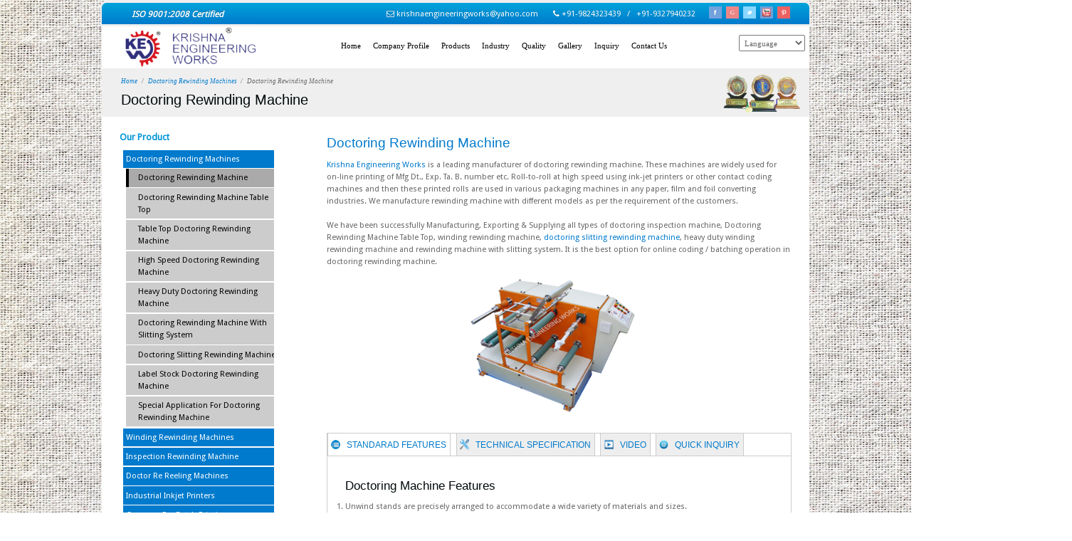

--- FILE ---
content_type: text/html; charset=UTF-8
request_url: http://www.doctoringrewindingmachine.com/doctoring-rewinding-machine.php
body_size: 15170
content:
 <!DOCTYPE html>
<!--[if IE 7]>
<html class="ie ie7" lang="en-US">
<![endif]-->
<!--[if IE 8]>
<html class="ie ie8" lang="en-US">
<![endif]-->
<!--[if !(IE 7) | !(IE 8)  ]><!-->
<html lang="en-US">
<!--<![endif]-->


<head>
<script>
  (function(i,s,o,g,r,a,m){i['GoogleAnalyticsObject']=r;i[r]=i[r]||function(){
  (i[r].q=i[r].q||[]).push(arguments)},i[r].l=1*new Date();a=s.createElement(o),
  m=s.getElementsByTagName(o)[0];a.async=1;a.src=g;m.parentNode.insertBefore(a,m)
  })(window,document,'script','https://www.google-analytics.com/analytics.js','ga');

  ga('create', 'UA-53568852-1', 'auto');
  ga('send', 'pageview');

</script>

	<meta charset="UTF-8">
	<title>Doctoring Rewinding Machine | Krishna Engineering Works</title>
	 <meta name="description" content="Krishna Engineering Works India, high quality Rewinder Machine specially designed for accurate inspection operation, manufacturer, exporter and supplier from ahmedabad, India">
	<meta name="keywords" content="doctoring rewinding machine">
	 <meta name="author" content="www.doctoringrewindingmachine.com">
	<link rel="profile" href="http://gmpg.org/xfn/11">
	<link rel="pingback" href="xmlrpc.php">
	<meta name="viewport" content="width=device-width, initial-scale=1, maximum-scale=1">
	<!-- For SEO -->
			<!-- End SEO-->
	<!-- Favicons -->
	<link rel="icon" href="wp-content/themes/pressa/images/favicone0d0.ico?235e24" type="image/x-icon">
	<link rel="apple-touch-icon" href="wp-content/themes/pressa/assets/ico/apple-touch-icon.png%2cq235e24.pagespeed.ce.BMyxbsCamy.png"/>
	<link rel="apple-touch-icon" sizes="57x57" href="wp-content/themes/pressa/assets/ico/apple-touch-icon-57x57.png%2cq235e24.pagespeed.ce.BMyxbsCamy.png">
	<link rel="apple-touch-icon" sizes="72x72" href="wp-content/themes/pressa/assets/ico/apple-touch-icon-72x72.png%2cq235e24.pagespeed.ce.QoTU-ZhGU1.png">
	<link rel="apple-touch-icon" sizes="114x114" href="wp-content/themes/pressa/assets/ico/apple-touch-icon-114x114.png%2cq235e24.pagespeed.ce.CiHq6_L_4_.png">
	<link rel="apple-touch-icon" sizes="144x144" href="wp-content/themes/pressa/assets/ico/apple-touch-icon-144x144.png%2cq235e24.pagespeed.ce.0X_P9YE5Vs.png">
<link rel="alternate" type="application/rss+xml" title="iPressa &raquo; Feed" href="feed/index.html"/>
<link rel="alternate" type="application/rss+xml" title="iPressa &raquo; Comments Feed" href="comments/feed/index.html"/>
<link rel="alternate" type="application/rss+xml" title="iPressa &raquo; Page Leftbar Comments Feed" href="feed/index.html"/>
<link rel='stylesheet' id='bbps-style.css-css' href="wp-content/plugins/bbpress-vip-support-plugin/templates/css/bbps-style.css%2cq235e24.pagespeed.ce.fsOLbOxe3V.css" type='text/css' media='all'/>
<link rel='stylesheet' id='mmpm_mega_main_menu-css' href="wp-content/plugins/mega_main_menu/src/css/cache.skin.css%2cq235e24.pagespeed.ce.H0akxrEJ-D.css" type='text/css' media='all'/>
<link rel='stylesheet' id='layerslider-css' href="wp-content/plugins/LayerSlider/static/css/layerslider.css%2cq235e24.pagespeed.ce.OsUHA7DW8O.css" type='text/css' media='all'/>
<link rel='stylesheet' id='ls-google-fonts-css' href='http://fonts.googleapis.com/css?family=Lato:100,300,regular,700,900|Open+Sans:300|Indie+Flower:regular|Oswald:300,regular,700&amp;subset=latin,latin-ext' type='text/css' media='all'/>
<link rel='stylesheet' id='bbp-default-css' href="wp-content/themes/pressa/css/bbpress.css%2cq235e24.pagespeed.ce.KoD507f_GX.css" type='text/css' media='screen'/>
<link rel='stylesheet' id='contact-form-7-css' href="wp-content/plugins/contact-form-7/includes/css/styles.css%2cq235e24.pagespeed.ce._rvaR2jS-i.css" type='text/css' media='all'/>
<link rel='stylesheet' id='rs-settings-css' href="wp-content/plugins/revslider/rs-plugin/css/settings.css%2cqrev%3d4.1.4%2ca235e24.pagespeed.ce.5X9sy_jKqy.css" type='text/css' media='all'/>
<link rel='stylesheet' id='rs-captions-css' href="wp-content/plugins/revslider/rs-plugin/css/dynamic-captions.css%2cqrev%3d4.1.4%2ca235e24.pagespeed.ce.nFTX9dZKFn.css" type='text/css' media='all'/>
<link rel='stylesheet' id='rs-plugin-static-css' href="wp-content/plugins/revslider/rs-plugin/css/static-captions.css%2cqrev%3d4.1.4%2ca235e24.pagespeed.ce.JH_iid5vHC.css" type='text/css' media='all'/>
<link rel='stylesheet' id='tweets-css' href="wp-content/plugins/tweets/asset/tweets.css%2cq235e24.pagespeed.ce.-iT6Zh_fIo.css" type='text/css' media='all'/>
<link rel='stylesheet' id='woocommerce-layout-css' href="wp-content/plugins/woocommerce/assets/css/woocommerce-layout.css%2cq235e24.pagespeed.ce.1-Poq0Tg9e.css" type='text/css' media='all'/>
<link rel='stylesheet' id='woocommerce-smallscreen-css' href="wp-content/plugins/woocommerce/assets/css/woocommerce-smallscreen.css%2cq235e24.pagespeed.ce.XFAnmV8Z2W.css" type='text/css' media='only screen and (max-width: 768px)'/>
<link rel='stylesheet' id='woocommerce-general-css' href="wp-content/plugins/woocommerce/assets/css/woocommerce.css%2cq235e24.pagespeed.ce.quU0rwvXld.css" type='text/css' media='all'/>
<link rel='stylesheet' id='bootstrap-css' href="wp-content/themes/pressa/assets/css/bootstrap.css%2cq235e24.pagespeed.ce.ul4fPjAGny.css" type='text/css' media='all'/>
<link rel='stylesheet' id='flexslider-style-css' href="wp-content/themes/pressa/css/flexslider.css%2cq235e24.pagespeed.ce.pROgBXR1Rn.css" type='text/css' media='all'/>
<link rel='stylesheet' id='prettyPhoto-css' href="wp-content/themes/pressa/css/prettyPhoto.css%2cq235e24.pagespeed.ce.6NMk0KHDCM.css" type='text/css' media='all'/>
<link rel='stylesheet' id='carousel-css' href="wp-content/themes/pressa/css/owl.carousel.css%2cq235e24.pagespeed.ce.1vjgxNvlRO.css" type='text/css' media='all'/>
<link rel='stylesheet' id='hover_pack-css' href="wp-content/themes/pressa/css/hover_pack.css%2cq235e24.pagespeed.ce.wGQox572hR.css" type='text/css' media='all'/>
<link rel='stylesheet' id='rs-plugin-css' href="wp-content/themes/pressa/rs-plugin/css/settings.css%2cq235e24.pagespeed.ce._qf0k14270.css" type='text/css' media='all'/>
<link rel='stylesheet' id='theme-style-css' href="wp-content/themes/pressa/style.css%2cq235e24.pagespeed.ce.94ynp-QJ06.css" type='text/css' media='all'/>
<link rel='stylesheet' id='color-css' href='wp-content/themes/pressa/css/color.css' type='text/css' media='all'/>
<link rel='stylesheet' id='royalslider-css' href="wp-content/themes/pressa/royalslider/royalslider.css%2cq235e24.pagespeed.ce.zWDjeRWvAk.css" type='text/css' media='all'/>
<link rel='stylesheet' id='royalslider-skin-css' href="wp-content/themes/pressa/royalslider/skins/default-inverted/rs-default-inverted.css%2cq235e24.pagespeed.ce.uz7HNNcgRP.css" type='text/css' media='all'/>
<link rel='stylesheet' id='mmpm_icomoon-css' href="wp-content/plugins/mega_main_menu/src/css/external/icomoon.css%2cq235e24.pagespeed.ce.oAYNXS5aIj.css" type='text/css' media='all'/>
<link rel='stylesheet' id='mmpm_font-awesome-css' href="wp-content/plugins/mega_main_menu/src/css/external/font-awesome.css%2cq235e24.pagespeed.ce.KVON5dtLC0.css" type='text/css' media='all'/>
<link rel='stylesheet' id='bpbbpst-bbpress-widget-css-css' href="wp-content/plugins/buddy-bbpress-support-topic/css/bpbbpst-bbpress-widget.css%2cq235e24.pagespeed.ce.Yk_fYjou4U.css" type='text/css' media='all'/>
<script type='text/javascript' src="wp-includes/js/jquery/jquery.js%2cq235e24.pagespeed.ce.n3i8SsDaGE.js"></script>
<script type='text/javascript' src="wp-includes/js/jquery/jquery-migrate.min.js%2cq235e24.pagespeed.ce.USuHGigw5E.js"></script>
<script type='text/javascript' src="wp-content/plugins/LayerSlider/static/js/layerslider.kreaturamedia.jquery.js%2cq235e24.pagespeed.ce.LKPKCuti-t.js"></script>
<script type='text/javascript' src="wp-content/plugins/LayerSlider/static/js/greensock.js%2cq235e24.pagespeed.ce.46A7ms9d8U.js"></script>
<script type='text/javascript' src="wp-content/plugins/LayerSlider/static/js/layerslider.transitions.js%2cq235e24.pagespeed.ce.ufsI5BDVZH.js"></script>
<script type='text/javascript' src="wp-content/plugins/revslider/rs-plugin/js/jquery.themepunch.plugins.min.js%2cqrev%3d4.1.4%2ca235e24.pagespeed.ce.TX7DNE4yGh.js"></script>
<script type='text/javascript' src="wp-content/plugins/revslider/rs-plugin/js/jquery.themepunch.revolution.minf49f.js?rev=4.1.4&amp;235e24"></script>
<script type='text/javascript' src="wp-content/plugins/mega_main_menu/src/js/frontend/menu_functions.js%2cq235e24.pagespeed.ce.gJpnKxvueN.js"></script>








            <!-- SCRIPTS -->
            <!--[if lt IE 9]>
              <script src="https://oss.maxcdn.com/libs/html5shiv/3.7.0/html5shiv.js"></script>
              <script src="https://oss.maxcdn.com/libs/respond.js/1.4.2/respond.min.js"></script>
            <![endif]-->
        <meta name="generator" content="Powered by Visual Composer - drag and drop page builder for WordPress."/>

<!--[if gte IE 9]>
	<style type="text/css">
		.#mega_main_menu,
		.#mega_main_menu *
		{
			filter: none;
		}
	</style>
<![endif]-->
<style type="text/css" class="options-output">.b-link-flow .b-wrapper, .b-link-flow .b-top-line,.b-link-stroke .b-top-line,.b-link-stroke .b-bottom-line,.b-link-twist .b-top-line,.b-link-twist .b-bottom-line,.b-link-twist:hover .b-top-line b, .b-link-twist:hover .b-bottom-line b,.b-link-flip,.b-link-flip .b-top-line,.b-link-flip .b-bottom-line,.lt-ie10 .b-link-flip:hover .b-bottom-line b,.b-link-flip:hover .b-top-line b,.b-link-box .b-top-line,.b-link-box .b-bottom-line,.b-link-stripe .b-line,.b-link-apart-horisontal .b-top-line, .b-link-apart-horisontal .b-top-line-up,.b-link-apart-horisontal .b-bottom-line, .b-link-apart-horisontal .b-bottom-line-up,.b-link-apart-vertical .b-bottom-line, .b-link-apart-vertical .b-bottom-line-up,.b-link-apart-vertical .b-top-line, .b-link-apart-vertical .b-top-line-up,.b-link-diagonal .b-line,.b-link-fade .b-wrapper, .b-link-fade .b-top-line,.tp-rightarrow.default,.tp-leftarrow.default,.flex-direction-nav a,.magnifier{background-color:rgba(0,122,204,0.6);}body{font-family:Droid Sans;font-weight:normal;font-style:normal;font-size:13px;line-height:20px;color:#656565;}</style><link rel="stylesheet" id="options-google-fonts" href="http://fonts.googleapis.com/css?family=Droid+Sans&amp;subset=latin&amp;v=1406702255" type="text/css" media="all"/></head><body  class="page page-id-22 page-template-default wpb-js-composer js-comp-ver-4.1.3.1 vc_responsive" id="my">
	<div id="wrapper" class="container">
	
	


<!--<style type="text/css">
.face-twit1
{
	position:fixed;
	top:15%;
	left:0%;
	z-index:99;
}
.face2
{
	position:fixed;
	top:7%;
	right:0%;
	z-index:99;
}
</style>-->

<!--<div class="face-twit1"> <a href="inquiry.php"><img src="quick-inquiry-send_button.jpg" width="120" alt="language" ></a></div>-->

 <style type="text/css">
#header_fix
{
  position: fixed !important;
  width:1170px;
  margin-left:-15px;
  background-color:#transparent;
  z-index:1;
  }
</style>  
<div id="header_fix" class="row" style="border: 2px solid; border-color:#EFEFEF;
    border-top-left-radius: 10px;">
<div class="topbar" style="height:40px; border: 2px solid; border-color:#EFEFEF; width:1174px; margin-left:-4px; border-top-left-radius: 10px; border-top-right-radius: 10px;">
    	<div class="container">			
            <div class="col-lg-6 col-md-6 col-sm-6 col-xs-12"  style="width:35%"> 
                <div class="callus" style="margin-top:10px;">
                    <span style="font-style:italic; font-weight:bold; font-size:14px; margin-left:20px;">ISO 9001:2008 Certified</span><p></p>
                </div><!-- end callus -->
            </div><!-- end col-lg-6 -->
            <div class="col-lg-6 col-md-6 col-sm-6 col-xs-12" style="width:65%; margin-top:5px;">
                            	<div class="marketing" style="float:right">
                  <i class="fa fa-envelope-o"></i> <a href="mailto:krishnaengineeringworks@yahoo.com">krishnaengineeringworks@yahoo.com</a>&nbsp;&nbsp;&nbsp;&nbsp;&nbsp;&nbsp; <i class="fa fa-phone"></i> +91-9824323439&nbsp;&nbsp; /&nbsp;&nbsp; +91-9327940232&nbsp;&nbsp;&nbsp;&nbsp;&nbsp;
				    
					<a data-placement="bottom" data-toggle="tooltip" target="_blank" data-original-title="Facebook" title="" href="https://www.facebook.com/pages/Krishna-Engineering-Works/558026097600846"><img alt="de"  src="icon/fb.png" style="margin:2px;" height="20"></a>
					   
					   <a data-placement="bottom" data-toggle="tooltip" data-original-title="Google Plus" title="" href="https://plus.google.com/102432523325999650075/posts#10243252332599950075/posts" target="_blank"><img alt="tr"  src="icon/gplus.png"  style="margin:2px;" height="20"></a>
					   
<a data-placement="bottom" data-toggle="tooltip" data-original-title="Twitter" title="" target="_blank" href="https://twitter.com/KEWKrishna"><img alt="gr"  src="icon/tw.png"  style="margin:2px;" height="20"></a>
 
					   <a data-placement="bottom" data-toggle="tooltip" data-original-title="Youtube" title="" href="https://www.youtube.com/channel/UCGDg-JxaUCFZ3VCTa6kL8Yw" target="_blank"><img alt="gr"  src="icon/you.png"  style="margin:2px;" height="20"></a>

					   <a data-placement="bottom" data-toggle="tooltip" data-original-title="Pinterest" title="" href="http://www.pinterest.com/krishnaengworks/" target="_blank"><img alt="gr"  src="icon/pin.png"  style="margin:2px;" height="20"></a>
 					
					<!-- end search -->
                </div><!-- end marketing -->
                            </div><!-- end col-lg-6 -->		
        </div>
		
    </div>
	
		<header class="header-wrapper">
    	<div class="container">
        	<div class="site-header clearfix">
				<div class="row">
                <div class="col-lg-3 col-md-3 col-sm-12 title-area pull-left">
                    <div class="site-title" id="title">
                        <a href="index.php" title="">
          <img height="85" src="logo.png" style="margin-top:-25px; margin-bottom:-10px;" alt="Doctoring Rewinding Machine">	
                        </a>
                    </div>
					
                </div><!-- title area -->
                <div class="col-lg-9 col-md-9 col-sm-12" style="float:right; margin-top:-15px; ">
                   
				   <nav class="navbar navbar-default" role="navigation">
                       						
<div id="mega_main_menu"  class="nav_menu primary icons-left first-lvl-align-left first-lvl-separator-smooth direction-horizontal responsive-enable mobile_minimized-enable dropdowns_animation-none version-1-1-2 include-search no-logo no-woo_cart">
	<div class="menu_holder"  data-sticky="1" data-stickyoffset="130">
	<div class="fullwidth_container"></div><!-- class="fullwidth_container" -->
		<div class="menu_inner" >
			<span class="nav_logo" >
				<a class="mobile_toggle"><span class="mobile_button">Menu&nbsp; <span class="symbol_menu">&equiv;</span><span class="symbol_cross">&#x2573;</span></span></a>
			</span><!-- /class="nav_logo" -->
				<ul id="mega_main_menu_ul"  class="mega_main_menu_ul">
	
	<li class="nav_search_box">
	 <select name="select" style="float:right; padding:5px; margin-top:10px; margin-right:-25px; width:110px;" onChange="this.options[this.selectedIndex].value && (window.location = this.options[this.selectedIndex].value);">
    <option value="">Language</option>
    <option value="">English</option>
    <option value="">Arabic</option>
    <option value="">Spanish</option>
    <option value="">Portuguese</option>
    <option value="">Italian</option>
    <option value="">French</option>
    <option value="">Dutch</option>
    <option value="">German</option>
    <option value="">Russian</option>
    <option value="">Swedish</option>
    <option value="">Chinese</option>
    <option value="">Japanese</option>
    <option value="">Korean</option>
  </select>
	</li>
	<li style="margin-left:20px;" id="menu-item-6" class="menu-item menu-item-type-custom menu-item-object-custom menu-item-home menu-item-has-children menu-item-6 multicolumn_dropdown default_style drop_to_right  submenu_full_width columns3"><a title="home" href="index.php" class="item_link  with_icon"><i class="fa-icon-crop"></i> <span><span class="link_text">Home</span></span></a>


</li>
<li id="menu-item-832" class="menu-item menu-item-type-custom menu-item-object-custom menu-item-home menu-item-has-children menu-item-6 multicolumn_dropdown default_style drop_to_right  submenu_full_width columns3"><a href="company_profile.php" class="item_link  with_icon"><i class="im-icon-cart-6"></i> <span><span class="link_text">Company Profile</span></span></a>

</li>

<li id="menu-item-99" class="menu-item menu-item-type-custom menu-item-object-custom menu-item-has-children menu-item-99 default_dropdown default_style drop_to_right  submenu_default_width columns1"><a href="#" class="item_link  with_icon"><i class="im-icon-stats-2"></i> <span><span class="link_text">Products</span></span></a>

<ul class="mega_dropdown">
	<li id="menu-item-722" class="menu-item menu-item-type-post_type menu-item-object-page menu-item-722  default_style   submenu_default_width columns"><a href="doctoring-rewinding-machines.php" class="item_link  with_icon"><i class="im-icon-bag"></i> <span><span class="link_text">Doctoring Rewinding Machines</span></span></a>
	<ul class="mega_dropdown">
	
	<li id="menu-item-719" class="menu-item menu-item-type-post_type menu-item-object-page menu-item-719  default_style   submenu_default_width columns"><a href="doctoring-rewinding-machine.php" class="item_link  with_icon"><i class="im-icon-spades"></i> <span><span class="link_text">Doctoring Rewinding Machine</span></span></a></li>
	
	<li id="menu-item-717" class="menu-item menu-item-type-post_type menu-item-object-page menu-item-717  default_style   submenu_default_width columns"><a href="doctoring-rewinding-machine-table-top.php" class="item_link  with_icon"><i class="im-icon-tv"></i> <span><span class="link_text">Doctoring Rewinding Machine Table Top
</span></span></a></li>
	<li id="menu-item-718" class="menu-item menu-item-type-post_type menu-item-object-page menu-item-718  default_style   submenu_default_width columns"><a href="table-top-doctoring-rewinding-machine.php" class="item_link  with_icon"><i class="fa-icon-arrow-circle-o-down"></i> <span><span class="link_text">Table Top Doctoring Rewinding Machine
</span></span></a></li>

<li id="menu-item-747" class="menu-item menu-item-type-post_type menu-item-object-page menu-item-747  default_style   submenu_default_width columns"><a href="high-speed-doctoring-rewinding-machine.php" class="item_link  with_icon"><i class="im-icon-spades"></i> <span><span class="link_text">High Speed Doctoring Rewinding Machine</span></span></a></li>


	<li id="menu-item-728" class="menu-item menu-item-type-post_type menu-item-object-page menu-item-728  default_style   submenu_default_width columns"><a href="heavy-duty-doctoring-rewinding-machine.php" class="item_link  with_icon"><i class="im-icon-film"></i> <span><span class="link_text">Heavy Duty Doctoring Rewinding Machine
</span></span></a></li>

	<li id="menu-item-798" class="menu-item menu-item-type-post_type menu-item-object-page menu-item-798  default_style   submenu_default_width columns"><a href="doctoring-rewinding-machine-with-slitting-system.php" class="item_link  with_icon"><i class="im-icon-film"></i> <span><span class="link_text">Doctoring Rewinding Machine With Slitting System
</span></span></a></li>

	<li id="menu-item-799" class="menu-item menu-item-type-post_type menu-item-object-page menu-item-799  default_style   submenu_default_width columns"><a href="doctoring-slitting-rewinding-machine.php" class="item_link  with_icon"><i class="im-icon-film"></i> <span><span class="link_text">Doctoring Slitting Rewinding Machine
</span></span></a></li>

	<li id="menu-item-797" class="menu-item menu-item-type-post_type menu-item-object-page menu-item-797  default_style   submenu_default_width columns"><a href="label-stock-doctoring-rewinding-machine.php" class="item_link  with_icon"><i class="im-icon-film"></i> <span><span class="link_text">Label Stock Doctoring Rewinding Machine
</span></span></a></li>


	<li id="menu-item-796" class="menu-item menu-item-type-post_type menu-item-object-page menu-item-796  default_style   submenu_default_width columns"><a href="special-application-for-doctoring-rewinding-machine.php" class="item_link  with_icon"><i class="im-icon-film"></i> <span><span class="link_text">Special Application For Doctoring Rewinding Machine
</span></span></a></li>

</ul>
</li>
	<li id="menu-item-720" class="menu-item menu-item-type-post_type menu-item-object-page menu-item-720  default_style   submenu_default_width columns"><a href="winding-rewinding-machines.php" class="item_link  with_icon"><i class="im-icon-factory"></i> <span><span class="link_text">Winding Rewinding Machines</span></span></a>
	
	<ul class="mega_dropdown">


<li id="menu-item-795" class="menu-item menu-item-type-post_type menu-item-object-page menu-item-795  default_style   submenu_default_width columns"><a href="film-winding-rewinding-machine-for-batch-coding.php" class="item_link  with_icon"><i class="im-icon-film"></i> <span><span class="link_text">Film Winding Rewinding Machine For Batch Coding</span></span></a></li>


<li id="menu-item-794" class="menu-item menu-item-type-post_type menu-item-object-page menu-item-794  default_style   submenu_default_width columns"><a href="winding-rewinding-machine-for-batch-printing.php" class="item_link  with_icon"><i class="im-icon-film"></i> <span><span class="link_text">Winding Rewinding Machine For Batch Printing

</span></span></a></li>

<li id="menu-item-793" class="menu-item menu-item-type-post_type menu-item-object-page menu-item-793  default_style   submenu_default_width columns"><a href="winding-rewinding-machine-with-inkjet-printer.php" class="item_link  with_icon"><i class="im-icon-film"></i> <span><span class="link_text">Winding Rewinding Machine With Inkjet Printer</span></span></a></li>


<li id="menu-item-791" class="menu-item menu-item-type-post_type menu-item-object-page menu-item-791  default_style   submenu_default_width columns"><a href="winding-rewinding-machine-with-thermal-transfer-overprinter.php" class="item_link  with_icon"><i class="im-icon-film"></i> <span><span class="link_text">Winding Rewinding Machine With Thermal Transfer Overprinter(TTO)</span></span></a></li>

<li id="menu-item-792" class="menu-item menu-item-type-post_type menu-item-object-page menu-item-792  default_style   submenu_default_width columns"><a href="winding-rewinding-machine-with-multihead-inkjet-printer.php" class="item_link  with_icon"><i class="im-icon-film"></i> <span><span class="link_text">Winding Rewinding Machine With Multihead Inkjet Printer</span></span></a></li>

<li id="menu-item-790" class="menu-item menu-item-type-post_type menu-item-object-page menu-item-790  default_style   submenu_default_width columns"><a href="doctoring-film-strip-winding-rewinding-machine.php" class="item_link  with_icon"><i class="im-icon-film"></i> <span><span class="link_text">Doctoring Film Strip Winding Rewinding Machine</span></span></a></li>
<li id="menu-item-789" class="menu-item menu-item-type-post_type menu-item-object-page menu-item-789  default_style   submenu_default_width columns"><a href="winding-rewinding-machine-with-slitting-system.php" class="item_link  with_icon"><i class="im-icon-film"></i> <span><span class="link_text">Winding Rewinding Machine With Slitting System</span></span></a></li>
<li id="menu-item-788" class="menu-item menu-item-type-post_type menu-item-object-page menu-item-788  default_style   submenu_default_width columns"><a href="winding-rewinding-machine-without-slitting-system.php" class="item_link  with_icon"><i class="im-icon-film"></i> <span><span class="link_text">Winding Rewinding Machine Without Slitting System</span></span></a></li>

<li id="menu-item-787" class="menu-item menu-item-type-post_type menu-item-object-page menu-item-787  default_style   submenu_default_width columns"><a href="coil-winding-machine.php" class="item_link  with_icon"><i class="im-icon-film"></i> <span><span class="link_text">Coil Winding Machine
</span></span></a></li>

<li id="menu-item-786" class="menu-item menu-item-type-post_type menu-item-object-page menu-item-786  default_style   submenu_default_width columns"><a href="winding-unwinding-machine.php" class="item_link  with_icon"><i class="im-icon-film"></i> <span><span class="link_text">Winding Unwinding Machine
</span></span></a></li>

<li id="menu-item-785" class="menu-item menu-item-type-post_type menu-item-object-page menu-item-785  default_style   submenu_default_width columns"><a href="roll-to-roll-batch-printing-machine.php" class="item_link  with_icon"><i class="im-icon-film"></i> <span><span class="link_text">Roll To Roll Batch Printing Machine
</span></span></a></li>

<li id="menu-item-784" class="menu-item menu-item-type-post_type menu-item-object-page menu-item-784  default_style   submenu_default_width columns"><a href="roll-to-roll-winding-rewinding-machine-for-batch-printing.php" class="item_link  with_icon"><i class="im-icon-film"></i> <span><span class="link_text">Roll To Roll Winding Rewinding Machine For Batch Printing
</span></span></a></li>
</ul>
	</li>
	<li id="menu-item-721" class="menu-item menu-item-type-post_type menu-item-object-page menu-item-721  default_style   submenu_default_width columns"><a href="inspection-rewinding-machines.php" class="item_link  with_icon"><i class="im-icon-eye-5"></i> <span><span class="link_text">Inspection Rewinding Machine</span></span></a>
	
	<ul class="mega_dropdown">


<li id="menu-item-783" class="menu-item menu-item-type-post_type menu-item-object-page menu-item-783  default_style   submenu_default_width columns"><a href="inspection-doctoring-slitting-machine.php" class="item_link  with_icon"><i class="im-icon-film"></i> <span><span class="link_text">Inspection Doctoring Slitting Machine
</span></span></a></li>

<li id="menu-item-782" class="menu-item menu-item-type-post_type menu-item-object-page menu-item-782  default_style   submenu_default_width columns"><a href="inspection-winding-rewinding-machine.php" class="item_link  with_icon"><i class="im-icon-film"></i> <span><span class="link_text">Inspection Winding Rewinding Machine
</span></span></a></li>


<li id="menu-item-781" class="menu-item menu-item-type-post_type menu-item-object-page menu-item-781  default_style   submenu_default_width columns"><a href="inspection-rewinding-machine-for-inkjet-and-batch-printing.php" class="item_link  with_icon"><i class="im-icon-film"></i> <span><span class="link_text">Inspection Rewinding Machine for Inkjet and Batch Printing
</span></span></a></li>

<li id="menu-item-780" class="menu-item menu-item-type-post_type menu-item-object-page menu-item-780  default_style   submenu_default_width columns"><a href="doctoring-inspection-machine.php" class="item_link  with_icon"><i class="im-icon-film"></i> <span><span class="link_text">Doctoring Inspection Machine
</span></span></a></li>

<li id="menu-item-779" class="menu-item menu-item-type-post_type menu-item-object-page menu-item-779  default_style   submenu_default_width columns"><a href="doctoring-inspection-machine-with-slitting-system.php" class="item_link  with_icon"><i class="im-icon-film"></i> <span><span class="link_text">Doctoring Inspection Machine with Slitting System</span></span></a></li>

</ul>

</li>
	
	
	<li id="menu-item-723" class="menu-item menu-item-type-post_type menu-item-object-page menu-item-723  default_style   submenu_default_width columns"><a href="doctoring-re-reeling-machines.php" class="item_link  with_icon"><i class="im-icon-upload-4"></i> <span><span class="link_text">Doctor Re Reeling Machines</span></span></a>
	
	<ul class="mega_dropdown">
	<li id="menu-item-778" class="menu-item menu-item-type-post_type menu-item-object-page menu-item-778  default_style   submenu_default_width columns"><a href="doctoring-re-reeling-machine.php" class="item_link  with_icon"><span><span class="link_text">Doctor Re Reeling Machine</span></span></a></li>
	</ul>
	
	</li>
	
	
	<li id="menu-item-777" class="menu-item menu-item-type-post_type menu-item-object-page menu-item-777  default_style   submenu_default_width columns"><a href="industrial-inkjet-printers.php" class="item_link  with_icon"><i class="im-icon-upload-4"></i> <span><span class="link_text">Industrial Inkjet Printers</span></span></a>
	
	<ul class="mega_dropdown">
<li id="menu-item-776" class="menu-item menu-item-type-post_type menu-item-object-page menu-item-776  default_style   submenu_default_width columns"><a href="industrial-inkjet-printer.php" class="item_link  with_icon"><span><span class="link_text">Industrial Inkjet Printer</span></span></a></li>

	<li id="menu-item-775" class="menu-item menu-item-type-post_type menu-item-object-page menu-item-775  default_style   submenu_default_width columns"><a href="industrial-inkjet-printer-with-winder-rewinder-machine.php" class="item_link  with_icon"><span><span class="link_text">Industrial Inkjet Printer With Winder Rewinder Machine</span></span></a></li>

<li id="menu-item-774" class="menu-item menu-item-type-post_type menu-item-object-page menu-item-774  default_style   submenu_default_width columns"><a href="batch-coding-machine.php" class="item_link  with_icon"><span><span class="link_text">Batch Coding Machine</span></span></a></li>


<li id="menu-item-773" class="menu-item menu-item-type-post_type menu-item-object-page menu-item-773  default_style   submenu_default_width columns"><a href="batch-printing-machine.php" class="item_link  with_icon"><span><span class="link_text">Batch Printing Machine</span></span></a></li>

<li id="menu-item-733" class="menu-item menu-item-type-post_type menu-item-object-page menu-item-733  default_style   submenu_default_width columns"><a href="inkjet-printing-rewinder.php" class="item_link  with_icon"><span><span class="link_text">Inkjet Printing Rewinder</span></span></a></li>

<li id="menu-item-734" class="menu-item menu-item-type-post_type menu-item-object-page menu-item-734  default_style   submenu_default_width columns"><a href="inkjet-print-rewinding-machine.php" class="item_link  with_icon"><span><span class="link_text">Inkjet Print Rewinding Machine</span></span></a></li>


	

	</ul>
	
	</li>
	
	<li id="menu-item-777" class="menu-item menu-item-type-post_type menu-item-object-page menu-item-777  default_style   submenu_default_width columns"><a href="conveyor-machines.php" class="item_link  with_icon"><i class="im-icon-upload-4"></i> <span><span class="link_text">Conveyor For Batch Printing</span></span></a>
	
	<ul class="mega_dropdown">
<li id="menu-item-776" class="menu-item menu-item-type-post_type menu-item-object-page menu-item-776  default_style   submenu_default_width columns"><a href="conveyor-for-batch-printers.php" class="item_link  with_icon"><span><span class="link_text">Conveyor For Batch Printing</span></span></a></li>

	<li id="menu-item-775" class="menu-item menu-item-type-post_type menu-item-object-page menu-item-775  default_style   submenu_default_width columns"><a href="conveyor-for-inkjet-printers.php" class="item_link  with_icon"><span><span class="link_text">Conveyor For Inkjet Printer</span></span></a></li>

	</ul>
	
	</li>
	
	<li id="menu-item-933" class="menu-item menu-item-type-post_type menu-item-object-post menu-item-933  default_style   submenu_default_width columns"><a href="industrial-thermal-transfer-overprinters.php" class="item_link  with_icon"><i class="fa-icon-edit"></i> <span><span class="link_text">Industrial Thermal Transfer Printer</span></span></a>
	<ul class="mega_dropdown">
	<li id="menu-item-772" class="menu-item menu-item-type-post_type menu-item-object-page menu-item-772  default_style   submenu_default_width columns"><a href="industrial-thermal-transfer-overprinter.php" class="item_link  with_icon"><span><span class="link_text">Industrial Thermal Transfer Overprinter</span></span></a></li>
	
	<li id="menu-item-771" class="menu-item menu-item-type-post_type menu-item-object-page menu-item-771  default_style   submenu_default_width columns"><a href="thermal-transfer-overprinter-with-winding-rewinding-machine.php" class="item_link  with_icon"><span><span class="link_text">Thermal Transfer Overprinter (TTO) With Winding Rewinding Machine</span></span></a></li>
	</ul>
	</li>
	
	<li id="menu-item-960" class="menu-item menu-item-type-post_type menu-item-object-post menu-item-960  default_style   submenu_default_width columns"><a href="slitting-rewinding-machines.php" class="item_link  with_icon"><i class="im-icon-lock"></i> <span><span class="link_text">Slitting Rewinding Machines</span></span></a>
	
		<ul class="mega_dropdown">

	<li id="menu-item-770" class="menu-item menu-item-type-post_type menu-item-object-page menu-item-770  default_style   submenu_default_width columns"><a href="doctoring-slitting-rewinding-machine-for-batch-printing.php" class="item_link  with_icon"><i class="im-icon-film"></i> <span><span class="link_text">Doctoring Slitting Rewinding Machine for Batch Printing

</span></span></a></li>

<li id="menu-item-769" class="menu-item menu-item-type-post_type menu-item-object-page menu-item-769  default_style   submenu_default_width columns"><a href="slitting-rewinding-machine-for-batch-printing-coding.php" class="item_link  with_icon"><i class="im-icon-film"></i> <span><span class="link_text">Slitting Rewinding Machine for Batch Printing / Coding

</span></span></a></li>

<li id="menu-item-768" class="menu-item menu-item-type-post_type menu-item-object-page menu-item-768  default_style   submenu_default_width columns"><a href="inspection-slitting-rewinding-machine.php" class="item_link  with_icon"><i class="im-icon-film"></i> <span><span class="link_text">Inspection Slitting Rewinding Machine
</span></span></a></li>


<li id="menu-item-767" class="menu-item menu-item-type-post_type menu-item-object-page menu-item-767  default_style   submenu_default_width columns"><a href="narrow-web-slitting-rewinding-machine.php" class="item_link  with_icon"><i class="im-icon-film"></i> <span><span class="link_text">Narrow Web Slitting Rewinding Machine
</span></span></a></li>


<li id="menu-item-766" class="menu-item menu-item-type-post_type menu-item-object-page menu-item-766  default_style   submenu_default_width columns"><a href="label-application-doctoring-rewinding-machine.php" class="item_link  with_icon"><i class="im-icon-film"></i> <span><span class="link_text">Label Application Doctoring Rewinding Machine
</span></span></a></li>

<li id="menu-item-765" class="menu-item menu-item-type-post_type menu-item-object-page menu-item-765  default_style   submenu_default_width columns"><a href="winding-rewinding-sliting-machine-with-one-stage-slitting.php" class="item_link  with_icon"><i class="im-icon-film"></i> <span><span class="link_text">Winding Rewinding Sliting Machine with One Stage Slitting 
</span></span></a></li>

<li id="menu-item-764" class="menu-item menu-item-type-post_type menu-item-object-page menu-item-764  default_style   submenu_default_width columns"><a href="winding-rewinding-sliting-machine-with-two-stage-slitting.php" class="item_link  with_icon"><i class="im-icon-film"></i> <span><span class="link_text">Winding Rewinding Sliting Machine with Two Stage Slitting 
</span></span></a></li>

</ul>
</li>


<li id="menu-item-959" class="menu-item menu-item-type-post_type menu-item-object-post menu-item-959  default_style   submenu_default_width columns"><a href="repairing_and_servicing.php" class="item_link  with_icon"><i class="im-icon-lock"></i> <span><span class="link_text">Repairing & Servicing</span></span></a>
	
		<ul class="mega_dropdown">

	<li id="menu-item-763" class="menu-item menu-item-type-post_type menu-item-object-page menu-item-763  default_style   submenu_default_width columns"><a href="repairing-servicing-of-doctoring-rewinding-machine.php" class="item_link  with_icon"><i class="im-icon-film"></i> <span><span class="link_text">Repairing & Servicing of Doctoring Rewinding Machine</span></span></a></li>

<li id="menu-item-762" class="menu-item menu-item-type-post_type menu-item-object-page menu-item-762  default_style   submenu_default_width columns"><a href="repairing-servicing-of-winding-rewinding-machine.php" class="item_link  with_icon"><i class="im-icon-film"></i> <span><span class="link_text">Repairing & Servicing of Winding Rewinding Machine</span></span></a></li>

<li id="menu-item-761" class="menu-item menu-item-type-post_type menu-item-object-page menu-item-761  default_style   submenu_default_width columns"><a href="repairing-servicing-of-web-guiding-system-for-doctoring-rewinding-machine.php" class="item_link  with_icon"><i class="im-icon-film"></i> <span><span class="link_text">Repairing & Servicing of Web Guiding System for Doctoring Rewinding Machine</span></span></a></li>

<li id="menu-item-760" class="menu-item menu-item-type-post_type menu-item-object-page menu-item-760  default_style   submenu_default_width columns"><a href="repairing-servicing-of-control-panel-for-doctoring-rewinding-machine.php" class="item_link  with_icon"><i class="im-icon-film"></i> <span><span class="link_text">Repairing & Servicing of Control Panel for Doctoring Rewinding Machine</span></span></a></li>
</ul>
</li>


<li id="menu-item-932" class="menu-item menu-item-type-post_type menu-item-object-post menu-item-932  default_style   submenu_default_width columns"><a href="spare-parts.php" class="item_link  with_icon"><i class="im-icon-lock"></i> <span><span class="link_text">Spare Parts</span></span></a>
	
		<ul class="mega_dropdown">

	<li id="menu-item-759" class="menu-item menu-item-type-post_type menu-item-object-page menu-item-759  default_style   submenu_default_width columns"><a href="web-guiding-system.php" class="item_link  with_icon"><i class="im-icon-film"></i> <span><span class="link_text">Web Guiding System</span></span></a></li>

<li id="menu-item-758" class="menu-item menu-item-type-post_type menu-item-object-page menu-item-758  default_style   submenu_default_width columns"><a href="air-pneumatic-shaft.php" class="item_link  with_icon"><i class="im-icon-film"></i> <span><span class="link_text">Air Pneumatic Shaft</span></span></a></li>

	<li id="menu-item-757" class="menu-item menu-item-type-post_type menu-item-object-page menu-item-757  default_style   submenu_default_width columns"><a href="control-panel.php" class="item_link  with_icon"><i class="im-icon-film"></i> <span><span class="link_text">Control Panel 
</span></span></a></li>

	<li id="menu-item-756" class="menu-item menu-item-type-post_type menu-item-object-page menu-item-756  default_style   submenu_default_width columns"><a href="electric-motor.php" class="item_link  with_icon"><i class="im-icon-film"></i> <span><span class="link_text">Electric Motor
</span></span></a></li>

	<li id="menu-item-755" class="menu-item menu-item-type-post_type menu-item-object-page menu-item-755  default_style   submenu_default_width columns"><a href="check-nut.php" class="item_link  with_icon"><i class="im-icon-film"></i> <span><span class="link_text">Check Nuts</span></span></a></li>

	<li id="menu-item-754" class="menu-item menu-item-type-post_type menu-item-object-page menu-item-754  default_style   submenu_default_width columns"><a href="slip-rings.php" class="item_link  with_icon"><i class="im-icon-film"></i> <span><span class="link_text">Slip Rings
</span></span></a></li>

	<li id="menu-item-753" class="menu-item menu-item-type-post_type menu-item-object-page menu-item-753  default_style   submenu_default_width columns"><a href="rubber-fillet.php" class="item_link  with_icon"><i class="im-icon-film"></i> <span><span class="link_text">Rubber Fillet
</span></span></a></li>

	<li id="menu-item-752" class="menu-item menu-item-type-post_type menu-item-object-page menu-item-752  default_style   submenu_default_width columns"><a href="cone.php" class="item_link  with_icon"><i class="im-icon-film"></i> <span><span class="link_text">Cone</span></span></a></li>

<li id="menu-item-751" class="menu-item menu-item-type-post_type menu-item-object-page menu-item-751  default_style   submenu_default_width columns"><a href="spring.php" class="item_link  with_icon"><i class="im-icon-film"></i> <span><span class="link_text">Spring</span></span></a></li>

<li id="menu-item-750" class="menu-item menu-item-type-post_type menu-item-object-page menu-item-750  default_style   submenu_default_width columns"><a href="pedestal-bearings.php" class="item_link  with_icon"><i class="im-icon-film"></i> <span><span class="link_text">Pedestal Bearings</span></span></a></li>


</ul>
</li>
	 

</ul></li>

 
<li id="menu-item-8" class="menu-item menu-item-type-custom menu-item-object-custom menu-item-has-children menu-item-8 default_dropdown default_style drop_to_right  submenu_default_width columns1"><a href="industry.php" class="item_link  with_icon"><i class="im-icon-skype"></i> <span><span class="link_text">Industry</span></span></a>

</li>
<li id="menu-item-9" class="menu-item menu-item-type-custom menu-item-object-custom menu-item-has-children menu-item-9 default_dropdown default_style drop_to_right  submenu_default_width columns1"><a href="quality.php" class="item_link  with_icon"><i class="im-icon-stats-2"></i> <span><span class="link_text">Quality</span></span></a>

</li>
<li id="menu-item-10" class="menu-item menu-item-type-custom menu-item-object-custom menu-item-has-children menu-item-10 default_dropdown default_style drop_to_right  submenu_default_width columns1"><a href="gallery.php" class="item_link  with_icon"><i class="im-icon-bubble-down"></i> <span><span class="link_text">Gallery</span></span></a>


<li id="menu-item-16" class="menu-item menu-item-type-custom menu-item-object-custom menu-item-has-children menu-item-16 default_dropdown default_style drop_to_right  submenu_default_width columns1"><a href="inquiry.php" class="item_link  with_icon"><i class="im-icon-bubble-down"></i> <span><span class="link_text">Inquiry</span></span></a>

</li>

<li id="menu-item-395" class="menu-item menu-item-type-custom menu-item-object-custom menu-item-has-children menu-item-395 multicolumn_dropdown default_style drop_to_right  submenu_full_width columns4"><a href="contactus.php" class="item_link  with_icon"><i class="fa-icon-check-square-o"></i> <span><span class="link_text">Contact Us</span></span></a>

</li>
</ul><!-- /class="mega_main_menu_ul" -->
		</div><!-- /class="menu_inner" -->
	</div><!-- /class="menu_holder" -->
</div><!-- /id="mega_main_menu" -->                        
                    </nav>  
              	</div><!-- end col 9 --> 
				</div>
			</div><!-- end site header -->
			    	</div><!-- end container -->         
	</header>
		
		<section class="post-wrapper-top dm-shadow">
    	<div class="container">
            <div class="col-lg-12 col-md-12 col-sm-12 col-xs-12">
                <ul id="breadcrumbs" class="breadcrumb"><li><a rel="v:url" property="v:title" href="index.php">Home</a></li>
				<li class="active"><a href="doctoring-rewinding-machines.php">Doctoring Rewinding Machines</a></li><li class="">Doctoring Rewinding Machine</li></ul>				<!-- end breadcrumb -->
                <h2>Doctoring Rewinding Machine</h2>
				
				<img src="award.png"  height="73" style="float:right; margin-top:-30px; margin-right:-20px;">
            </div><!-- end col-12 -->
        </div><!-- end container -->
	</section>
	</div>
	 
	 
	 
	  <div class="row" style="margin-top:190px;"><!-- end header-wrapper -->
		<!-- end post-wrapper-top -->

<script type="text/javascript" src="highslide/highslide-with-gallery.js"></script>
<link rel="stylesheet" type="text/css" href="highslide/highslide.css" />

<!--
	2) Optionally override the settings defined at the top
	of the highslide.js file. The parameter hs.graphicsDir is important!
-->

<script type="text/javascript">
hs.graphicsDir = 'highslide/graphics/';
hs.align = 'center';
hs.transitions = ['expand', 'crossfade'];
hs.outlineType = 'rounded-white';
hs.fadeInOut = true;
//hs.dimmingOpacity = 0.75;

// Add the controlbar
hs.addSlideshow({
	//slideshowGroup: 'group1',
	interval: 5000,
	repeat: false,
	useControls: true,
	fixedControls: 'fit',
	overlayOptions: {
		opacity: 0.75,
		position: 'bottom center',
		hideOnMouseOut: true
	}
});
</script>

	<section class="section-single">
    	<div class="container">
	<div class="single-post-wrapper clearfix  col-lg-9 col-md-9 pull-right">
	
 <p align="justify">
<h1 style="color:#007acc">Doctoring Rewinding Machine</h1>
 
 
<a href="https://www.krishnaengineeringworks.com/">Krishna Engineering Works</a> is a leading manufacturer of doctoring rewinding machine. These machines are widely used for on-line printing of Mfg Dt., Exp. Ta. B. number etc. Roll-to-roll at high speed using ink-jet printers or other contact coding machines and then these printed rolls are used in various packaging machines in any paper, film and foil converting industries. We manufacture rewinding machine with different models as per the requirement of the customers.
<br>
<br>

We have been successfully Manufacturing, Exporting & Supplying all types of doctoring inspection machine, Doctoring Rewinding Machine Table Top, winding rewinding machine, <a href="http://www.doctoringrewindingmachine.com/doctoring-slitting-rewinding-machine.php">doctoring slitting rewinding machine</a>, heavy duty winding rewinding machine and rewinding machine with slitting system. It is the best option for online coding / batching operation in doctoring rewinding machine.

  </p>

  <center><a href="product_img/doctoring-rewinding-machine.png" class="highslide" onClick="return hs.expand(this)"><img width="300" style="margin-right:10px;" title="Doctoring Rewinding Machine" alt="Doctoring Rewinding Machine" src="product_img/doctoring-rewinding-machine.png"></a>
  </center>
  <br>


<script src="jquery.js" type="text/javascript"></script>
<script type="text/javascript">
/* <![CDATA[ */
$(document).ready(function(){
	$("#tabs li").click(function() {
		//	First remove class "active" from currently active tab
		$("#tabs li").removeClass('active');

		//	Now add class "active" to the selected/clicked tab
		$(this).addClass("active");

		//	Hide all tab content
		$(".tab_content").hide();

		//	Here we get the href value of the selected tab
		var selected_tab = $(this).find("a").attr("href");

		//	Show the selected tab content
		$(selected_tab).fadeIn();

		//	At the end, we add return false so that the click on the link is not executed
		return false;
	});
});
/* ]]> */
</script>



 <style>
table, td, th
{
border:1px dotted #cccccc;
}
</style>

<style type="text/css">

#tabs_wrapper {
	width: auto;
	border:solid 1px; border-color:#CCCCCC;
}
#tabs_container {
	 border-bottom: 1px solid #ccc; 
}
#tabs {
	list-style: none;
	padding: 10px 6px;
	margin: 0 0 0 0px;
	font: 0.75em arial;
	margin-left:-9px;
	
}
#tabs li {
	display: inline;
	padding:3px;
}
#tabs li a {
	border: 1px solid #ccc;
	padding: 10px 6px;
	text-decoration: none;
	background-color: #eeeeee;
	border-bottom: none;
	outline: none;
	/*border-radius: 5px 5px 0 0;
	-moz-border-radius: 5px 5px 0 0;
	-webkit-border-top-left-radius: 5px;
	-webkit-border-top-right-radius: 5px;*/
	font-size:14px;
}
#tabs li a:hover {
	background-color: #dddddd;
	padding: 10px 6px;
}
#tabs li.active a {
	border-bottom: 1px solid #fff;
	background-color: #fff;
	padding: 10px 6px;
	border-bottom: none;
}
#tabs li.active a:hover {
	background-color: #eeeeee;
	padding: 10px 6px;
	border-bottom: none;
}

#tabs li a.icon_accept1 {
	background-image: url(icon/technical.png);
	background-position: 5px;
	background-repeat: no-repeat;
	padding-left: 24px;
}
#tabs li a.icon_accept2 {
	background-image: url(icon/standarad.png);
	background-position: 5px;
	background-repeat: no-repeat;
	padding-left: 24px;
}

#tabs li a.icon_accept3 {
	background-image: url(icon/video.png);
	background-position: 5px;
	background-repeat: no-repeat;
	padding-left: 24px;
}
#tabs li a.icon_accept4 {
	background-image: url(icon/iconEmailLarge.png);
	background-position: 5px;
	background-repeat: no-repeat;
	padding-left: 24px;
}
#tabs li a.icon_accept1:hover {
	padding-left: 24px;
}
#tabs li a.icon_accept2:hover {
	padding-left: 24px;
}
#tabs li a.icon_accept3:hover {
	padding-left: 24px;
}
#tabs li a.icon_accept4:hover {
	padding-left: 24px;
}

#tabs_content_container {
	/*border: 1px solid #ccc;*/
	border-top: none;
	padding: 10px;
}
.tab_content {
	display: none;
	padding:20px;
}
</style>
<div id="tabs_wrapper">
	<div id="tabs_container">
		<ul id="tabs">
			<li class="active"><a class="icon_accept2" href="#tab1">&nbsp;&nbsp;STANDARAD FEATURES</a></li>
			<li><a class="icon_accept1" href="#tab2">&nbsp;&nbsp;TECHNICAL SPECIFICATION</a></li>
			<li><a class="icon_accept3" href="#tab3">&nbsp;&nbsp;VIDEO</a></li>
			<li><a class="icon_accept4" href="#tab4">&nbsp;&nbsp;QUICK INQUIRY</a></li>
		</ul>
	</div>
	<div id="tabs_content_container">
	
	<div id="tab1" class="tab_content" style="display: block;">
			<ol>
   <h2>Doctoring Machine Features</h2>
   
  <li>Unwind stands are precisely arranged to accommodate a wide variety of materials and sizes.</li>
  <li>Large diameter driving wheels are made of rubber to prevent scaling of the web. </li>
  <li>Edge guiding system is adopted, the easiest rewinding edge is ensured.</li>
  <li>Magnetic powder clutch ensures proper tension for different materials. Provision to include inkjet printing system with ink drying in hot air.</li>
  <li>It is an excellent option for online coding / batching operations.</li>
  <li>Unwind the tension auto controller with the load cell sensor.</li>
  <li>Convenient height for operation</li>
  <li>Compact design</li>
  <li>Variable speed drive</li>
  <li>Double  drive</li>
</ol>
		</div>
		<div id="tab2" class="tab_content" >
			
			<table cellspacing="0" cellpadding="0">
      <tr>
        <td colspan="2"><p align="center"><strong>Technical Specification</strong><strong> </strong></p></td>
      </tr>
      <tr>
        <td width="200"><p align="justify"><strong>&nbsp;Web width</strong></p></td>
        <td width=""><p align="justify">&nbsp;100 to 1500 MM</p></td>
      </tr>
      <tr>
        <td width=""><p align="justify"><strong>&nbsp;Max. Weight of Unwind</strong></p></td>
        
        <td width=""><p align="justify">&nbsp;100 to 1000 KG <br>
         &nbsp; (Different models for different weight)</p></td>
      </tr>
      <tr>
        <td width=""><p align="justify"><strong>&nbsp;Max. Parent Reel Dia.</strong> </p></td>
        
        <td width=""><p align="justify">&nbsp;400 MM</p></td>
      </tr>
      <tr>
        <td width=""><p align="justify"><strong>&nbsp;Max. Rewind Reel Dia.</strong> </p></td>
        
        <td width=""><p align="justify">&nbsp;400 MM</p></td>
      </tr>
      <tr>
        <td width=""><p align="justify"><strong>&nbsp;Rewind Core Dia.</strong> </p></td>
        
        <td width=""><p align="justify">&nbsp;76 MM</p></td>
      </tr>
      <tr>
        <td width=""><p align="justify"><strong>&nbsp;Motor</strong></p></td>
        
        <td width=""><p align="justify">&nbsp;2 HP AC / DC Motor (3, 5 HP also available on suitable model)&nbsp;&nbsp;</p></td>
      </tr>
      <tr>
        <td width=""><p align="justify"><strong>&nbsp;Maximum Designed Speed</strong></p></td>
        
        <td width=""><p align="justify">&nbsp;100 to 150 Mtrs / Min</p></td>
      </tr>
    </table>
	
		</div>
		
		<div id="tab3" class="tab_content">
			<center>
<iframe width="300" height="300" src="//www.youtube.com/embed/Lmx_JBu-zIQ" frameborder="0" allowfullscreen></iframe>
</center>
		</div>
		
		<div id="tab4" class="tab_content">
			<script type="text/javascript" language="javascript">
function validateForm()
{			
var x=document.forms["form1"]["email"].value;
var atpos=x.indexOf("@");
var dotpos=x.lastIndexOf(".");
if (atpos<1 || dotpos<atpos+2 || dotpos+2>=x.length)
  {
  alert("Not a valid e-mail address");
  return false;
  }
   	var t=document.forms["form1"]["captcha"].value;

var price = '';

if (t!=price)
  {
  alert('Enter Correct Captcha Code !');
 
   return false;
  
  }
}
  </script>  
  <SCRIPT language=Javascript>
      
      function isNumberKey(evt)
      {
         var charCode = (evt.which) ? evt.which : event.keyCode
         if (charCode > 31 && (charCode < 48 || charCode > 57))
            return false;

         return true;
      }
       
   </SCRIPT> 
   
	<form method="post" name="form1" onSubmit="return validateForm()">
      <center>
      
		   <table width="100%" cellpadding="10" cellspacing="10" style="border:none; margin-top:-10px; text-align:center">
                <tr>
 				  <td style="border:none"  valign="top" class="texth"><span class="page" style="float:right" >Company Name</span></td>
                    <td style="border:none" valign="middle">
                        <input style="width:200px; height:20px; margin-bottom:10px;" name="txtOrganisation" type="text" id="txtOrganisation" class="texth" required/>
                       </td>
						
						 <td style="border:none"  height="" width="150" valign="top" class="texth">
                        <span class="page" style="float:right" >&nbsp;&nbsp;Contact Person</span></td>
                    <td style="border:none">
                        <input style="width:200px; height:20px; margin-bottom:10px;" name="txtContactperson" type="text" id="txtContactperson" class="texth" required/>
                        </td>
                </tr>
				
				<!--<tr><td style="border:none">&nbsp;</td><td style="border:none">&nbsp;</td></tr>-->
				
                <tr>
                    <td style="border:none" valign="top" class="texth" height="">
                        <span class="page" style="float:right" >Designation&nbsp;</span>                   </td>
                    <td style="border:none" valign="middle">
                        <input style="width:200px; height:20px; margin-bottom:10px;" name="txtDesignation" type="text" id="txtDesignation" class="texth" /></td>
						
						
						 <td  style="border:none" valign="top" class="texth">
                       <span class="page" style="float:right">&nbsp;&nbsp;Address</span>                    </td>
                    <td style="border:none">
                       <input style="width:200px; height:20px; margin-bottom:10px;" name="txtAddress" type="text" id="txtDesignation" class="texth" /></td>
					     
                </tr>
                <!--<tr><td style="border:none">&nbsp;</td><td style="border:none">&nbsp;</td></tr>-->
                
				
                <tr>                </tr>
                <tr>
                    <td style="border:none" valign="top"  class="texth">
                       <span class="page" style="float:right">Email Adress</span></td>
                    <td style="border:none">
                        <input style="width:200px; height:20px; margin-bottom:10px;" name="email" type="text" id="txtEmail" class="texth"  />
                        </td>
						
						 <td  style="border:none" valign="top" class="texth">
                       <span class="page" style="float:right">&nbsp;&nbsp;Mobile</span>                    </td>
                    <td style="border:none" valign="middle">
                        <input style="width:200px; height:20px;" name="txtPhone" type="text" id="txtPhone" class="texth" onKeyPress="return isNumberKey(event)" />                        </td>
                </tr>
                
               
                
				<!--<tr><td style="border:none">&nbsp;</td><td style="border:none">&nbsp;</td></tr>-->
				    <tr>
                    <td style="border:none"  class="texth" valign="middle">
                        <span class="page" style="float:right" >Products Interested</span></td>
                    <td style="border:none">
                       <textarea name="txtProducts" rows="2" cols="20" id="txtComments" class="texth" style="height:65px;width:200px; margin-bottom:10px;"></textarea>
					    
                   </td>
				   
				   <td style="border:none" class="texth">
                        <span class="page" style="float:right" >&nbsp;&nbsp;Product Size</span> </td>
                    <td style="border:none" class="text">
                        <span class="textfield_h4"></span>
                        <textarea name="txtProducts_size" rows="2" cols="20" id="txtComments" class="texth" style="height:65px;width:200px;"></textarea></td>
                </tr>
				
				<!--<tr><td style="border:none">&nbsp;</td><td style="border:none">&nbsp;</td></tr>-->
				<tr>
                    <td style="border:none" class="texth" valign="middle">
                        <span class="page" style="float:right" >Application&nbsp;</span></td>
                    <td style="border:none">
                       <textarea name="txtProducts_application" rows="2" cols="20" id="txtComments" class="texth" style="height:65px;width:200px; margin-bottom:10px;"></textarea>
					   
                   </td>
				   
				   <td style="border:none" class="texth">
                        <span class="page" style="float:right" >&nbsp;&nbsp;Message</span> </td>
                    <td style="border:none" class="text">
                        <span class="textfield_h4"></span>
                        <textarea name="txtTechDetail" rows="2" cols="20" id="txtComments" class="texth" style="height:65px;width:200px;"></textarea></td>
                </tr>
    
				<!-- <tr><td style="border:none">&nbsp;</td><td style="border:none">&nbsp;</td></tr>-->
				
				 <tr>
                   <td> </td>
                    <td>
                      
					   <img src="captcha_code_file.php?rand=315987780" id='captchaimg'><br><br>
 <a href='javascript: refreshCaptcha();'>Change Image</a>

<input id="6_letters_code"  name="6_letters_code" required type="text" placeholder="Enter Captcha Code">

</td>
                </tr>
				
            </table>
			
			 
<input type="submit" name="submit" value="Send Inquiry"   style="width:auto; padding:10px;" />
                       
			
			</center>
			          </form>
                       <script type='text/javascript'>
function refreshCaptcha()
{
	var img = document.images['captchaimg'];
	img.src = img.src.substring(0,img.src.lastIndexOf("?"))+"?rand="+Math.random()*1000;
}
</script> 		</div>
	</div>
</div>

  

 
							</div><!-- single-post-wrapper -->
            			             
									<style>
.listtags {
	letter-spacing: 0px;
	font-weight: bold;
	position: relative;
	padding: 0 0 0px 0;
	line-height: 140% !important;
	color: #0095D5;
	font-size: 15px;
	margin-top: 5px;
	margin-bottom: 5px;
}
</style>

<div id="sidebar" class="col-lg-3 col-md-3 col-sm-12 clearfix">
  <aside id="archives-2" class="widget widget_archive">
    <div class="widget-title">
      <p class="listtags">Our Product</p>
    </div>
    <script src="menu_highlight/jquery-latest.js"></script> 
    <script src="menu_highlight/highlightNav.js"></script> 
    <script src="jquery-1.2.1.min.js" type="text/javascript"></script> 
    <script src="menu.js" type="text/javascript"></script>
    <link rel="stylesheet" type="text/css" href="style.css" />
    <ul id="menu" class="navigation" style="list-style:none">
      <li id="menu-item-722" class="menu-item menu-item-type-post_type menu-item-object-page menu-item-722  default_style   submenu_default_width columns"><a href="doctoring-rewinding-machines.php" class="item_link  with_icon"><span><span class="link_text">Doctoring Rewinding Machines</span></span></a>
        <ul>
          <li><a href="doctoring-rewinding-machine.php" class="item_link  with_icon"> <span><span class="link_text">Doctoring Rewinding Machine</span></span></a></li>
          <li id="menu-item-717" class="menu-item menu-item-type-post_type menu-item-object-page menu-item-717  default_style   submenu_default_width columns"><a href="doctoring-rewinding-machine-table-top.php" class="item_link  with_icon"> <span><span class="link_text">Doctoring Rewinding Machine Table Top </span></span></a></li>
          <li id="menu-item-718" class="menu-item menu-item-type-post_type menu-item-object-page menu-item-718  default_style   submenu_default_width columns"><a href="table-top-doctoring-rewinding-machine.php" class="item_link  with_icon"> <span><span class="link_text">Table Top Doctoring Rewinding Machine </span></span></a></li>
          <li id="menu-item-719" class="menu-item menu-item-type-post_type menu-item-object-page menu-item-719  default_style   submenu_default_width columns"><a href="high-speed-doctoring-rewinding-machine.php" class="item_link  with_icon"> <span><span class="link_text">High Speed Doctoring Rewinding Machine</span></span></a></li>
          <li id="menu-item-728" class="menu-item menu-item-type-post_type menu-item-object-page menu-item-728  default_style   submenu_default_width columns"><a href="heavy-duty-doctoring-rewinding-machine.php" class="item_link  with_icon"> <span><span class="link_text">Heavy Duty Doctoring Rewinding Machine </span></span></a></li>
          <li id="menu-item-728" class="menu-item menu-item-type-post_type menu-item-object-page menu-item-728  default_style   submenu_default_width columns"><a href="doctoring-rewinding-machine-with-slitting-system.php" class="item_link  with_icon"> <span><span class="link_text">Doctoring Rewinding Machine With Slitting System </span></span></a></li>
          <li id="menu-item-728" class="menu-item menu-item-type-post_type menu-item-object-page menu-item-728  default_style   submenu_default_width columns"><a href="doctoring-slitting-rewinding-machine.php" class="item_link  with_icon"> <span><span class="link_text">Doctoring Slitting Rewinding Machine </span></span></a></li>
          <li id="menu-item-728" class="menu-item menu-item-type-post_type menu-item-object-page menu-item-728  default_style   submenu_default_width columns"><a href="label-stock-doctoring-rewinding-machine.php" class="item_link  with_icon"> <span><span class="link_text">Label Stock Doctoring Rewinding Machine </span></span></a></li>
          <li id="menu-item-728" class="menu-item menu-item-type-post_type menu-item-object-page menu-item-728  default_style   submenu_default_width columns"><a href="special-application-for-doctoring-rewinding-machine.php" class="item_link  with_icon"><span><span class="link_text">Special Application For Doctoring Rewinding Machine </span></span></a></li>
        </ul>
      </li>
      <li id="menu-item-720" class="menu-item menu-item-type-post_type menu-item-object-page menu-item-720  default_style   submenu_default_width columns"><a href="winding-rewinding-machines.php" class="item_link  with_icon"> <span><span class="link_text">Winding Rewinding Machines</span></span></a>
        <ul >
          <li id="menu-item-728" class="menu-item menu-item-type-post_type menu-item-object-page menu-item-728  default_style   submenu_default_width columns"><a href="film-winding-rewinding-machine-for-batch-coding.php" class="item_link  with_icon"> <span><span class="link_text">Film Winding Rewinding Machine For Batch Coding</span></span></a></li>
          <li id="menu-item-728" class="menu-item menu-item-type-post_type menu-item-object-page menu-item-728  default_style   submenu_default_width columns"><a href="winding-rewinding-machine-for-batch-printing.php" class="item_link  with_icon"> <span><span class="link_text">Winding Rewinding Machine For Batch Printing </span></span></a></li>
          <li id="menu-item-728" class="menu-item menu-item-type-post_type menu-item-object-page menu-item-728  default_style   submenu_default_width columns"><a href="winding-rewinding-machine-with-inkjet-printer.php" class="item_link  with_icon"> <span><span class="link_text">Winding Rewinding Machine With Inkjet Printer </span></span></a></li>
          <li id="menu-item-728" class="menu-item menu-item-type-post_type menu-item-object-page menu-item-728  default_style   submenu_default_width columns"><a href="winding-rewinding-machine-with-thermal-transfer-overprinter.php" class="item_link  with_icon"> <span><span class="link_text">Winding Rewinding Machine With Thermal Transfer Overprinter</span></span></a></li>
          <li id="menu-item-728" class="menu-item menu-item-type-post_type menu-item-object-page menu-item-728  default_style   submenu_default_width columns"><a href="winding-rewinding-machine-with-multihead-inkjet-printer.php" class="item_link  with_icon"> <span><span class="link_text">Winding Rewinding Machine With Multihead Inkjet Printer</span></span></a></li>
          <li id="menu-item-728" class="menu-item menu-item-type-post_type menu-item-object-page menu-item-728  default_style   submenu_default_width columns"><a href="doctoring-film-strip-winding-rewinding-machine.php" class="item_link  with_icon"> <span><span class="link_text">Doctoring Film Strip Winding Rewinding Machine</span></span></a></li>
          <li id="menu-item-728" class="menu-item menu-item-type-post_type menu-item-object-page menu-item-728  default_style   submenu_default_width columns"><a href="winding-rewinding-machine-with-slitting-system.php" class="item_link  with_icon"> <span><span class="link_text">Winding Rewinding Machine With Slitting System</span></span></a></li>
          <li id="menu-item-728" class="menu-item menu-item-type-post_type menu-item-object-page menu-item-728  default_style   submenu_default_width columns"><a href="winding-rewinding-machine-without-slitting-system.php" class="item_link  with_icon"> <span><span class="link_text">Winding Rewinding Machine Without Slitting System</span></span></a></li>
          <li id="menu-item-728" class="menu-item menu-item-type-post_type menu-item-object-page menu-item-728  default_style   submenu_default_width columns"><a href="coil-winding-machine.php" class="item_link  with_icon"> <span><span class="link_text">Coil Winding Machine </span></span></a></li>
          <li id="menu-item-728" class="menu-item menu-item-type-post_type menu-item-object-page menu-item-728  default_style   submenu_default_width columns"><a href="winding-unwinding-machine.php" class="item_link  with_icon"> <span><span class="link_text">Winding Unwinding Machine </span></span></a></li>
          <li id="menu-item-728" class="menu-item menu-item-type-post_type menu-item-object-page menu-item-728  default_style   submenu_default_width columns"><a href="roll-to-roll-batch-printing-machine.php" class="item_link  with_icon"><span><span class="link_text">Roll To Roll Batch Printing Machine </span></span></a></li>
          <li id="menu-item-728" class="menu-item menu-item-type-post_type menu-item-object-page menu-item-728  default_style   submenu_default_width columns"><a href="roll-to-roll-winding-rewinding-machine-for-batch-printing.php" class="item_link  with_icon"><span><span class="link_text">Roll To Roll Winding Rewinding Machine For Batch Printing </span></span></a></li>
        </ul>
      </li>
      <li id="menu-item-721" class="menu-item menu-item-type-post_type menu-item-object-page menu-item-721  default_style   submenu_default_width columns"><a href="inspection-rewinding-machines.php" class="item_link  with_icon"> <span><span class="link_text">Inspection Rewinding Machine</span></span></a>
        <ul >
          <li id="menu-item-728" class="menu-item menu-item-type-post_type menu-item-object-page menu-item-728  default_style   submenu_default_width columns"><a href="inspection-doctoring-slitting-machine.php" class="item_link  with_icon"> <span><span class="link_text">Inspection Doctoring Slitting Machine </span></span></a></li>
          <li id="menu-item-782" class="menu-item menu-item-type-post_type menu-item-object-page menu-item-782  default_style   submenu_default_width columns"><a href="inspection-winding-rewinding-machine.php" class="item_link  with_icon"><span><span class="link_text">Inspection Winding Rewinding Machine </span></span></a></li>
          <li id="menu-item-728" class="menu-item menu-item-type-post_type menu-item-object-page menu-item-728  default_style   submenu_default_width columns"><a href="inspection-rewinding-machine-for-inkjet-and-batch-printing.php" class="item_link  with_icon"> <span><span class="link_text">Inspection Rewinding Machine for Inkjet and Batch Printing </span></span></a></li>
          <li id="menu-item-728" class="menu-item menu-item-type-post_type menu-item-object-page menu-item-728  default_style   submenu_default_width columns"><a href="doctoring-inspection-machine.php" class="item_link  with_icon"> <span><span class="link_text">Doctoring Inspection Machine </span></span></a></li>
          <li id="menu-item-728" class="menu-item menu-item-type-post_type menu-item-object-page menu-item-728  default_style   submenu_default_width columns"><a href="doctoring-inspection-machine-with-slitting-system.php" class="item_link  with_icon"> <span><span class="link_text">Doctoring Inspection Machine with Slitting System</span></span></a></li>
        </ul>
      </li>
      <li id="menu-item-915" class="menu-item menu-item-type-post_type menu-item-object-page menu-item-915  default_style   submenu_default_width columns"><a href="doctoring-re-reeling-machines.php" class="item_link  with_icon"> <span><span class="link_text">Doctor Re Reeling Machines</span></span></a>
        <ul class="mega_dropdown">
          <li id="menu-item-728" class="menu-item menu-item-type-post_type menu-item-object-page menu-item-728  default_style   submenu_default_width columns"><a href="doctoring-re-reeling-machine.php" class="item_link  with_icon"><span><span class="link_text">Doctor Re Reeling Machine</span></span></a></li>
        </ul>
      </li>
      <li id="menu-item-723" class="menu-item menu-item-type-post_type menu-item-object-page menu-item-723  default_style   submenu_default_width columns"><a href="industrial-inkjet-printers.php" class="item_link  with_icon"> <span><span class="link_text">Industrial Inkjet Printers</span></span></a>
        <ul class="mega_dropdown">
          <li id="menu-item-728" class="menu-item menu-item-type-post_type menu-item-object-page menu-item-728  default_style   submenu_default_width columns"><a href="industrial-inkjet-printer.php" class="item_link  with_icon"><span><span class="link_text">Industrial Inkjet Printer</span></span></a></li>
          <li id="menu-item-728" class="menu-item menu-item-type-post_type menu-item-object-page menu-item-728  default_style   submenu_default_width columns"><a href="industrial-inkjet-printer-with-winder-rewinder-machine.php" class="item_link  with_icon"><span><span class="link_text">Industrial Inkjet Printer With Winder Rewinder Machine</span></span></a></li>
          <li id="menu-item-728" class="menu-item menu-item-type-post_type menu-item-object-page menu-item-728  default_style   submenu_default_width columns"><a href="batch-coding-machine.php" class="item_link  with_icon"><span><span class="link_text">Batch Coding Machine</span></span></a></li>
          <li id="menu-item-728" class="menu-item menu-item-type-post_type menu-item-object-page menu-item-728  default_style   submenu_default_width columns"><a href="batch-printing-machine.php" class="item_link  with_icon"><span><span class="link_text">Batch Printing Machine</span></span></a></li>
          <li id="menu-item-733" class="menu-item menu-item-type-post_type menu-item-object-page menu-item-733  default_style   submenu_default_width columns"><a href="inkjet-printing-rewinder.php" class="item_link  with_icon"><span><span class="link_text">Inkjet Printing Rewinder</span></span></a></li>
          <li id="menu-item-734" class="menu-item menu-item-type-post_type menu-item-object-page menu-item-734  default_style   submenu_default_width columns"><a href="inkjet-print-rewinding-machine.php" class="item_link  with_icon"><span><span class="link_text">Inkjet Print Rewinding Machine</span></span></a></li>
        </ul>
      </li>
      <li id="menu-item-777" class="menu-item menu-item-type-post_type menu-item-object-page menu-item-777  default_style   submenu_default_width columns"><a href="conveyor-machines.php" class="item_link  with_icon"><span><span class="link_text">Conveyor For Batch Printing</span></span></a>
        <ul class="mega_dropdown">
          <li id="menu-item-776" class="menu-item menu-item-type-post_type menu-item-object-page menu-item-776  default_style   submenu_default_width columns"><a href="conveyor-for-batch-printers.php" class="item_link  with_icon"><span><span class="link_text">Conveyor For Batch Printing</span></span></a></li>
          <li id="menu-item-775" class="menu-item menu-item-type-post_type menu-item-object-page menu-item-775  default_style   submenu_default_width columns"><a href="conveyor-for-inkjet-printers.php" class="item_link  with_icon"><span><span class="link_text">Conveyor For Inkjet Printer</span></span></a></li>
        </ul>
      </li>
      <li id="menu-item-933" class="menu-item menu-item-type-post_type menu-item-object-post menu-item-933  default_style   submenu_default_width columns"><a href="industrial-thermal-transfer-overprinters.php" class="item_link  with_icon"> <span><span class="link_text">Industrial Thermal Transfer Printers</span></span></a>
        <ul class="mega_dropdown">
          <li id="menu-item-728" class="menu-item menu-item-type-post_type menu-item-object-page menu-item-728  default_style   submenu_default_width columns"><a href="industrial-thermal-transfer-overprinter.php" class="item_link  with_icon"><span><span class="link_text">Industrial Thermal Transfer Printer</span></span></a></li>
          <li id="menu-item-728" class="menu-item menu-item-type-post_type menu-item-object-page menu-item-728  default_style   submenu_default_width columns"><a href="thermal-transfer-overprinter-with-winding-rewinding-machine.php" class="item_link  with_icon"><span><span class="link_text">Thermal Transfer Overprinter (TTO) With Winding Rewinding Machine</span></span></a></li>
        </ul>
      </li>
      <li id="menu-item-932" class="menu-item menu-item-type-post_type menu-item-object-post menu-item-932  default_style   submenu_default_width columns"><a href="slitting-rewinding-machines.php" class="item_link  with_icon"> <span><span class="link_text">Slitting Rewinding Machine</span></span></a>
        <ul >
          <li id="menu-item-728" class="menu-item menu-item-type-post_type menu-item-object-page menu-item-728  default_style   submenu_default_width columns"><a href="doctoring-slitting-rewinding-machine-for-batch-printing.php" class="item_link  with_icon"> <span><span class="link_text">Doctoring Slitting Rewinding Machine for Batch Printing </span></span></a></li>
          <li id="menu-item-728" class="menu-item menu-item-type-post_type menu-item-object-page menu-item-728  default_style   submenu_default_width columns"><a href="slitting-rewinding-machine-for-batch-printing-coding.php" class="item_link  with_icon"> <span><span class="link_text">Slitting Rewinding Machine for Batch Printing / Coding </span></span></a></li>
          <li id="menu-item-728" class="menu-item menu-item-type-post_type menu-item-object-page menu-item-728  default_style   submenu_default_width columns"><a href="inspection-slitting-rewinding-machine.php" class="item_link  with_icon"> <span><span class="link_text">Inspection Slitting Rewinding Machine </span></span></a></li>
          <li id="menu-item-728" class="menu-item menu-item-type-post_type menu-item-object-page menu-item-728  default_style   submenu_default_width columns"><a href="narrow-web-slitting-rewinding-machine.php" class="item_link  with_icon"> <span><span class="link_text">Narrow Web Slitting Rewinding Machine </span></span></a></li>
          <li id="menu-item-728" class="menu-item menu-item-type-post_type menu-item-object-page menu-item-728  default_style   submenu_default_width columns"><a href="label-application-doctoring-rewinding-machine.php" class="item_link  with_icon"> <span><span class="link_text">Label Application Doctoring Rewinding Machine</span></span></a></li>
          <li id="menu-item-728" class="menu-item menu-item-type-post_type menu-item-object-page menu-item-728  default_style   submenu_default_width columns"><a href="winding-rewinding-sliting-machine-with-one-stage-slitting.php" class="item_link  with_icon"> <span><span class="link_text">Winding Rewinding Sliting Machine With One Stage Slitting </span></span></a></li>
          <li id="menu-item-728" class="menu-item menu-item-type-post_type menu-item-object-page menu-item-728  default_style   submenu_default_width columns"><a href="winding-rewinding-sliting-machine-with-two-stage-slitting.php" class="item_link  with_icon"> <span><span class="link_text">Winding Rewinding Sliting Machine With Two Stage Slitting </span></span></a></li>
        </ul>
      </li>
      <li id="menu-item-932" class="menu-item menu-item-type-post_type menu-item-object-post menu-item-932  default_style   submenu_default_width columns"><a href="repairing_and_servicing.php" class="item_link  with_icon"> <span><span class="link_text">Repairing & Servicing</span></span></a>
        <ul >
          <li id="menu-item-728" class="menu-item menu-item-type-post_type menu-item-object-page menu-item-728  default_style   submenu_default_width columns"><a href="repairing-servicing-of-doctoring-rewinding-machine.php" class="item_link  with_icon"> <span><span class="link_text">Repairing & Servicing of Doctoring Rewinding Machine</span></span></a></li>
          <li id="menu-item-728" class="menu-item menu-item-type-post_type menu-item-object-page menu-item-728  default_style   submenu_default_width columns"><a href="repairing-servicing-of-winding-rewinding-machine.php" class="item_link  with_icon"> <span><span class="link_text">Repairing & Servicing of Winding Rewinding Machine</span></span></a></li>
          <li id="menu-item-728" class="menu-item menu-item-type-post_type menu-item-object-page menu-item-728  default_style   submenu_default_width columns"><a href="repairing-servicing-of-web-guiding-system-for-doctoring-rewinding-machine.php" class="item_link  with_icon"> <span><span class="link_text">Repairing & Servicing of Web Gaiding System for Doctoring Rewinding Machine</span></span></a></li>
          <li id="menu-item-728" class="menu-item menu-item-type-post_type menu-item-object-page menu-item-728  default_style   submenu_default_width columns"><a href="repairing-servicing-of-control-panel-for-doctoring-rewinding-machine.php" class="item_link  with_icon"> <span><span class="link_text">Repairing & Servicing of Control Panel for Doctoring Rewinding Machine</span></span></a></li>
        </ul>
      </li>
      <li id="menu-item-932" class="menu-item menu-item-type-post_type menu-item-object-post menu-item-932  default_style   submenu_default_width columns"><a href="spare-parts.php" class="item_link  with_icon"> <span><span class="link_text">Spare Parts</span></span></a>
        <ul class="mega_dropdown">
          <li id="menu-item-728" class="menu-item menu-item-type-post_type menu-item-object-page menu-item-728  default_style   submenu_default_width columns"><a href="web-guiding-system.php" class="item_link  with_icon"> <span><span class="link_text">Web Guiding System</span></span></a></li>
          <li id="menu-item-728" class="menu-item menu-item-type-post_type menu-item-object-page menu-item-728  default_style   submenu_default_width columns"><a href="air-pneumatic-shaft.php" class="item_link  with_icon"> <span><span class="link_text">Air Pneumatic Shaft</span></span></a></li>
          <li id="menu-item-728" class="menu-item menu-item-type-post_type menu-item-object-page menu-item-728  default_style   submenu_default_width columns"><a href="control-panel.php" class="item_link  with_icon"> <span><span class="link_text">Control Panel </span></span></a></li>
          <li id="menu-item-728" class="menu-item menu-item-type-post_type menu-item-object-page menu-item-728  default_style   submenu_default_width columns"><a href="electric-motor.php" class="item_link  with_icon"> <span><span class="link_text">Electric Motor </span></span></a></li>
          <li id="menu-item-728" class="menu-item menu-item-type-post_type menu-item-object-page menu-item-728  default_style   submenu_default_width columns"><a href="check-nut.php" class="item_link  with_icon"> <span><span class="link_text">Check Nuts</span></span></a></li>
          <li id="menu-item-728" class="menu-item menu-item-type-post_type menu-item-object-page menu-item-728  default_style   submenu_default_width columns"><a href="slip-rings.php" class="item_link  with_icon"> <span><span class="link_text">Slip Rings </span></span></a></li>
          <li id="menu-item-728" class="menu-item menu-item-type-post_type menu-item-object-page menu-item-728  default_style   submenu_default_width columns"><a href="rubber-fillet.php" class="item_link  with_icon"> <span><span class="link_text">Rubber Fillet </span></span></a></li>
          <li id="menu-item-728" class="menu-item menu-item-type-post_type menu-item-object-page menu-item-728  default_style   submenu_default_width columns"><a href="cone.php" class="item_link  with_icon"> <span><span class="link_text">Cone</span></span></a></li>
          <li id="menu-item-728" class="menu-item menu-item-type-post_type menu-item-object-page menu-item-728  default_style   submenu_default_width columns"><a href="spring.php" class="item_link  with_icon"> <span><span class="link_text">Spring</span></span></a></li>
          <li id="menu-item-728" class="menu-item menu-item-type-post_type menu-item-object-page menu-item-728  default_style   submenu_default_width columns"><a href="pedestal-bearings.php" class="item_link  with_icon"> <span><span class="link_text">Pedestal Bearings</span></span></a></li>
        </ul>
          <li id="menu-item-728" class="menu-item menu-item-type-post_type menu-item-object-page menu-item-728  default_style   submenu_default_width columns"><a href="rubber-roller.php" class="item_link  with_icon"> <span><span class="link_text">Rubber Roller</span></span></a></li>
          <li id="menu-item-728" class="menu-item menu-item-type-post_type menu-item-object-page menu-item-728  default_style   submenu_default_width columns"><a href="industrial-roller.php" class="item_link  with_icon"> <span><span class="link_text">Industrial Roller</span></span></a></li>
          <li id="menu-item-728" class="menu-item menu-item-type-post_type menu-item-object-page menu-item-728  default_style   submenu_default_width columns"><a href="bopp-cutting-machine.php" class="item_link  with_icon"> <span><span class="link_text">BOPP Cutting Machine</span></span></a></li>


      </li>
    </ul>
  </aside>
  <div class="clearfix"></div>
      <aside id="tag_cloud-3" class="widget widget_tag_cloud">
    <div class="tagcloud">
      <div style="border: 1px solid #ccc; background-color: #007acc; border-radius:7px; padding:4px; -moz-border-radius: 10px; -webkit-border-radius: 10px; width:255px;">
        <center>
          <div style="margin:5px; color:#FFFFFF; font-size:14px"><strong>Send Inquiry</strong></div>
        </center>
        <div align="justify" style="font-size:12px; font-weight:normal; padding:5px; border-radius:7px; background-color:#FFFFFF; color:#000000"> 
          <script type="text/javascript" language="javascript">
function validateForm()
{

var t=document.forms["form"]["captcha"].value;

var price = '15736';

if (t!=price)
  {
  alert('Enter Correct Captcha Code !');
 
   return false;
  
  }
 	}
</script>
          <form name="form" method="post" onsubmit="return validateForm()">
            <table width="100%" border="0"  cellpadding="0" style="line-height:2; font-size:11px">
              <tr>
                <td height="40"><strong>Company Name</strong></td>
                <td><input type="text" name="company" required='required'></td>
              </tr>
              <tr>
                <td height="80"><strong>Address</strong></td>
                <td><textarea rows="3" cols="18" name="address"></textarea></td>
              </tr>
              <tr>
                <td height="40"><strong>Contact Person</strong></td>
                <td><input type="text" name="name" required='required'></td>
              </tr>
              <tr>
                <td height="40"><strong>Email</strong></td>
                <td><input type="email" name="email" required='required'></td>
              </tr>
              <tr>
                <td height="30"><strong>Mobile</strong></td>
                <td><input type="text" name="mob" required='required'></td>
              </tr>
              <tr>
                <td height="80"><strong>Message</strong></td>
                <td><textarea rows="3" cols="18" name="msg" required='required'></textarea></td>
              </tr>
              <tr>
                <td></td>
                <td><img src="captcha_code_file.php?rand=684900602" id='captchaimg'><br>
                  <a href='javascript: refreshCaptcha();'>Change Image</a>
                  <input id="6_letters_code"  name="6_letters_code" required type="text" placeholder="Enter Captcha Code"></td>
              </tr>
              <tr>
                <td>&nbsp;</td>
                <td rowspan="2"><input type="submit" name="send" value="Send Us" style="background:#FF0000; color:#FFFFFF; padding:6px"></td>
              </tr>
            </table>
          </form>
          <script type='text/javascript'>
function refreshCaptcha()
{
	var img = document.images['captchaimg'];
	img.src = img.src.substring(0,img.src.lastIndexOf("?"))+"?rand="+Math.random()*1000;
}
</script>
                  </div>
      </div>
      <br />
      <img src="3-Awards.jpg" width="280" /> </div>
  </aside>
    <div class="clearfix"></div>
</div>
									
								<!-- end sidebar -->
					</div><!-- end container -->
    </section></div><!-- end section-single -->
		
   
    	
	<style type="text/css">
#my
{
zoom: 85%;
}

</style>


<div class="row">
<footer class="section-footer dm-shadow">
    	<div class="container">
                <div class="col-lg-3 col-md-6 col-sm-12">
					<aside id="text-2" class="widget widget_text">			
					<div class="textwidget">
					<div class="widget-title"><p align="center" style="color:#FFFFFF" class="listtags">About Us</p><hr></div>				
                        <p style="color:#FFFFFF; text-align:justify">Krishna Engineering Works is a company incorporated by experts having vast experience of 25 years in the Engineering industries of Plastic Packaging - Converting, Textile Processing and Tyre - Cord machineries.</p>
                        <a href="company_profile.php" class="btn btn-primary"> Read more</a></div>
		</aside><div class="clearfix"></div>                   
                </div><!-- end col 3 -->
                <div class="col-lg-3 col-md-6 col-sm-12">
                    <aside id="tag_cloud-2" class="widget widget_tag_cloud"><div class="widget-title"><p align="center" style="color:#FFFFFF" class="listtags">Our Sitemap</p><hr></div><div class="tagcloud">
				<table style="width:100%; border:none">
  <tr>
    <td style="border:none"><a href='index.php' class='tag-link-16' title='1 topic' style='font-size: 8pt;'>Home</a>
    <a href="company_profile.php" class='tag-link-16' style='font-size: 8pt;'>Company Profile</a></td>
  </tr>
  
  <tr>
  <td style="border:none"><a href="doctoring-rewinding-machine.php"  class='tag-link-16' style='font-size: 8pt;'>Our Products</a>
  <a href="industry.php"  class='tag-link-16' style='font-size: 8pt;'>Industry</a>
</td>
  </tr>
  
  
  <tr>
  <td style="border:none"><a href="quality.php"  class='tag-link-16' style='font-size: 8pt;'>Quality</a>
 <a href="inquiry.php"  class='tag-link-16' style='font-size: 8pt;'>Inquiry</a>
</td>
  </tr>
  
  
  <tr>
  <td style="border:none"><a href="contactus.php"  class='tag-link-16' style='font-size: 8pt; margin-top:0px;'>Contact Us</a>
  <a href="sitemap.php"  class='tag-link-16' style='font-size: 8pt; margin-top:0px;'>Sitemap</a><br />
  <a href="doctoring-rewinding-machine-manufacturer-exporter-supplier-from-india.php"  class='tag-link-16' style='font-size: 8pt; margin-top:0px;'>Manufacturer Exporter Supplier</a></td>
 
  </tr>
</table>
	
					



</div>
</aside><div class="clearfix"></div>                   
                </div><!-- end col 3 -->
                <div class="col-lg-3 col-md-6 col-sm-12">
                    <aside id="tweets-widget-2" class="widget latest-tweets">
					<div class="widget-title"><p align="center" style="color:#FFFFFF" class="listtags">Call Us</p><hr></div>				
               
			   
			   <div  style="color:#FFFFFF"><span class="style9">Tele-Fax  :</span>         <a href="tel:+91-79-40085305" style="color:#FFFFFF;">+91-79-40085305</a><br>
&nbsp; &nbsp;&nbsp;&nbsp;&nbsp;&nbsp;&nbsp;&nbsp;&nbsp;&nbsp;&nbsp;&nbsp;&nbsp;&nbsp;	<br>
<br>
  <span class="style6"  style="color:#FFFFFF"><span class="style9"  style="color:#FFFFFF">Mobile   :</span></span>  <a href="tel:+91-8460728298" style="color:#FFFFFF;">+91-8460728298</a><br>
  <br>
  <span class="style9" style="color:#FFFFFF">Email: </span>  <a href="mailto:info@kewindia.com" style="color:#FFFFFF;">info@kewindia.com</a> / <a href="mailto:kewinquiry@gmail.com" style="color:#FFFFFF;">kewinquiry@gmail.com</a><br>          
</div>


        </aside><div class="clearfix"></div>                </div><!-- end col 3 -->
                <div class="col-lg-3 col-md-6 col-sm-12">
                
					<aside id="myflickrwidget-2" class="widget widget_myflickrwidget">         <div class="widget-title"><p align="center" style="color:#FFFFFF" class="listtags">
					Contact Us</p><hr></div>         
					<br />

					<strong><span style="font-size:14px; color:#FFFFFF"> KRISHNA ENGINEERING WORKS</span></strong>	<br />
		<br />

			<span style="color:#FFFFFF">				
28, Madhuvan, Nr. Prestige Bungalows,<br>
Punit Nagar Crossing Road, Ghodasar,<br>
Ahmedabad-380050, Gujarat, INDIA<br>
</span><br />

 <a data-placement="bottom" data-toggle="tooltip" target="_blank" data-original-title="Facebook" title="" href="https://www.facebook.com/pages/Krishna-Engineering-Works/558026097600846"><img alt="de"  src="icon/fb.png" style="margin:2px;" height="20"></a>
					   
					   <a data-placement="bottom" data-toggle="tooltip" data-original-title="Google Plus" title="" href="https://plus.google.com/102432523325999650075/posts#10243252332599950075/posts" target="_blank"><img alt="tr"  src="icon/gplus.png"  style="margin:2px;" height="20"></a>
					   
<a data-placement="bottom" data-toggle="tooltip" data-original-title="Twitter" title="" target="_blank" href="https://twitter.com/KEWKrishna"><img alt="gr"  src="icon/tw.png"  style="margin:2px;" height="20"></a>
 
					   <a data-placement="bottom" data-toggle="tooltip" data-original-title="Youtube" title="" href="https://www.youtube.com/channel/UCGDg-JxaUCFZ3VCTa6kL8Yw" target="_blank"><img alt="gr"  src="icon/you.png"  style="margin:2px;" height="20"></a>

					   <a data-placement="bottom" data-toggle="tooltip" data-original-title="Pinterest" title="" href="http://www.pinterest.com/krishnaengworks/" target="_blank"><img alt="gr"  src="icon/pin.png"  style="margin:2px;" height="20"></a>

         
         
    </aside><div class="clearfix"></div>                </div><!-- end col 3 -->
        </div><!-- end container -->
    </footer>
	
	
	
	<div class="section-copyright dm-shadow text-center">
		<div class="container" style="color:#FFFFFF">
		
			 
				

            <div class="back-to-top clearfix">
                <span><span class="dmtop"><i class="fa fa-arrow-up"></i></span></span>
            </div>
			Copyright &copy; 2017 doctoringrewindingmachine.com All Rights Reserved.	
			<br />
Imitation, Copying or Using Photographs or Text from this Website is a Punishable Offence.<br />

   KEW reserves the right to change specifications & design without prior notice to incorporate latest development.
	</div><!-- end container -->
    </div>
	</div>
	
	<SCRIPT>
$(document).ready(function() {

	var div = $('#headdemo');
	var start = $(div).offset().top;

	$.event.add(window, "scroll", function() {
		var p = $(window).scrollTop();
		$(div).css('position',((p)>start) ? 'fixed' : 'static');
		$(div).css('top',((p)>start) ? '0px' : '');
	});

});

</SCRIPT>	
	<!-- end section-footer -->
	
	<!-- end section-copyright -->
     
			
</div><!-- wrapper -->	
  
</body>
</html>

--- FILE ---
content_type: text/css
request_url: http://www.doctoringrewindingmachine.com/wp-content/plugins/bbpress-vip-support-plugin/templates/css/bbps-style.css%2cq235e24.pagespeed.ce.fsOLbOxe3V.css
body_size: 306
content:
.resolved{
	color:green;
}

.urgent{
	color:red;
}

.claimed{
	color:#efbf1c;
}

#bbps_support_forum_options,
#bbps_support_forum_move,
.bbps-support-forums-message
{
	clear: left;
	float:left;
	display:block;
	display: block;
	width:600px;
	font-size: 14px;
}

#bbps-topic-status{
	float:left;
}

.med-text{
	width:80px;
}

.bbps-clear{
	clear: both;
}

.bbps_float_left{
	float:left;
	width:100px;
}

.topic_stat{
	float:left;
	width:100px;
}

.clear{
	clear:both;
}

.float_right{
float:right;
margin-right: 10px;
}

.bbps-links{
	margin-right:3px;
}

td.bbp-topic-author, 
td.bbp-reply-author {
    display: block;
    width: 106px;
}

--- FILE ---
content_type: text/css
request_url: http://www.doctoringrewindingmachine.com/wp-content/plugins/mega_main_menu/src/css/cache.skin.css%2cq235e24.pagespeed.ce.H0akxrEJ-D.css
body_size: 8623
content:
@font-face {
  font-family: 'Open Sans';
  font-style: normal;
  font-weight: 300;
  src: local('Open Sans Light'), local('OpenSans-Light'), url(http://themes.googleusercontent.com/static/fonts/opensans/v8/DXI1ORHCpsQm3Vp6mXoaTS3USBnSvpkopQaUR-2r7iU.ttf) format('truetype');
}
@font-face {
  font-family: 'Open Sans';
  font-style: normal;
  font-weight: 400;
  src: local('Open Sans'), local('OpenSans'), url(http://themes.googleusercontent.com/static/fonts/opensans/v8/IgZJs4-7SA1XX_edsoXWog.ttf) format('truetype');
}
@font-face {
  font-family: 'Open Sans';
  font-style: normal;
  font-weight: 600;
  src: local('Open Sans Semibold'), local('OpenSans-Semibold'), url(http://themes.googleusercontent.com/static/fonts/opensans/v8/MTP_ySUJH_bn48VBG8sNSi3USBnSvpkopQaUR-2r7iU.ttf) format('truetype');
}
@font-face {
  font-family: 'Open Sans';
  font-style: normal;
  font-weight: 700;
  src: local('Open Sans Bold'), local('OpenSans-Bold'), url(http://themes.googleusercontent.com/static/fonts/opensans/v8/k3k702ZOKiLJc3WVjuplzC3USBnSvpkopQaUR-2r7iU.ttf) format('truetype');
}
@font-face {
  font-family: 'Open Sans';
  font-style: normal;
  font-weight: 800;
  src: local('Open Sans Extrabold'), local('OpenSans-Extrabold'), url(http://themes.googleusercontent.com/static/fonts/opensans/v8/EInbV5DfGHOiMmvb1Xr-hi3USBnSvpkopQaUR-2r7iU.ttf) format('truetype');
}
@font-face {
  font-family: 'Open Sans';
  font-style: italic;
  font-weight: 400;
  src: local('Open Sans Italic'), local('OpenSans-Italic'), url(http://themes.googleusercontent.com/static/fonts/opensans/v8/O4NhV7_qs9r9seTo7fnsVKCWcynf_cDxXwCLxiixG1c.ttf) format('truetype');
}
@font-face {
  font-family: 'Open Sans';
  font-style: italic;
  font-weight: 600;
  src: local('Open Sans Semibold Italic'), local('OpenSans-SemiboldItalic'), url(http://themes.googleusercontent.com/static/fonts/opensans/v8/PRmiXeptR36kaC0GEAetxpZ7xm-Bj30Bj2KNdXDzSZg.ttf) format('truetype');
}
/* custom icons */ #mega_main_menu *[class*="ci-icon-"], .bootstrap *[class*="ci-icon-"] {   position: relative;   display: block; } #mega_main_menu *[class*="ci-icon-"]:before, .bootstrap *[class*="ci-icon-"]:before {   content: '\320';   display: inline-block;   background-size: contain;   background-repeat: no-repeat;   background-position: center;   top: 0px;   left: 0px;   width: 100%;   height: auto;   color: transparent; } /* extended css fixes */ #mega_main_menu *[class*="fa-icon-"]:before, #mega_main_menu *[class*="im-icon-"]:before {   vertical-align: baseline;   line-height: inherit;   text-align: center;   color: inherit; } /* common */ /* body  {   overflow-x: hidden; } body.wp-admin {   overflow-x: visible; } */ #mega_main_menu {   float: none; } #mega_main_menu + #mega_main_menu {   display: none; } #mega_main_menu * {   -webkit-box-sizing: border-box !important;   -moz-box-sizing: border-box !important;   -ms-box-sizing: border-box !important;   -o-box-sizing: border-box !important;   box-sizing: border-box !important; } #mega_main_menu * {   line-height: 161%; } #mega_main_menu a {   cursor: default; } #mega_main_menu a[href] {   cursor: pointer; } #mega_main_menu ul {   position: relative;   margin: 0px;   padding: 0px; }  #mega_main_menu, #mega_main_menu > .menu_holder, #mega_main_menu > .menu_holder > .menu_inner, #mega_main_menu > .menu_holder > .menu_inner > ul {   font-size: 0px;   letter-spacing: 0px;   word-spacing: 0px;   line-height: 0px;   display: block; } #mega_main_menu > .menu_holder {   position: relative; } /* #mega_main_menu > .menu_holder > .fullwidth_container {   position: absolute;   top: 0px;   bottom: 0px;   left: 0px;   right: 0px;   width: 100%;   height:  } #mega_main_menu.fullwidth-enable > .menu_holder > .fullwidth_container {   left: -3000px;   right: auto;   width: 8000px; } */ #mega_main_menu > .menu_holder > .menu_inner > ul {   z-index: 2000;   list-style: none; }  #mega_main_menu.first-lvl-align-left > .menu_holder > .menu_inner > ul {   text-align: left; } #mega_main_menu.first-lvl-align-center > .menu_holder > .menu_inner > ul {   text-align: center; } #mega_main_menu.first-lvl-align-right > .menu_holder > .menu_inner > ul {   text-align: right; } /* #mega_main_menu > .menu_holder > .menu_inner > ul * */ #mega_main_menu > .menu_holder > .menu_inner > ul > li > .item_link * {   font-size: inherit;   letter-spacing: normal;   word-spacing: normal;   line-height: inherit; }   #mega_main_menu ul:after {   content: ' ';   display: table;   clear: both;   width: 100%;   height: 0px; } #mega_main_menu > .menu_holder > .menu_inner > ul > li .mega_dropdown .menu_item_without_text.disable_icon {   background-image: none !important;   background-color: transparent !important;   height: 0px;   padding: 0px; } /* nav_logo */ #mega_main_menu.no-logo .nav_logo {   display: none; } #mega_main_menu .nav_logo {   display: block;   vertical-align: top;   float: left;   position: relative;   z-index: 2100; } #mega_main_menu .nav_logo .logo_link {   display: block;   padding: 0px 17px;   margin: 0px;   vertical-align: middle;   position: relative;   z-index: 2100; }  #mega_main_menu .nav_logo .logo_link img  {   max-height: 99%;   width: auto;   position: relative;   vertical-align: middle; } #mega_main_menu .nav_logo .mobile_toggle {   display: none; } /* nav_search_box */ #mega_main_menu > .menu_holder > .menu_inner > ul > li.nav_search_box {   width: 68px;   padding: 0px 17px;   position: relative;   float: right; } #mega_main_menu > .menu_holder > .menu_inner > ul > li.nav_search_box #mega_main_menu_searchform {   display: inline-block;   position: absolute;   top: 50%;   right: 18px;   z-index: 600;   margin-top: -16px;   border-width: 1px;   border-style: solid;   border-color: rgba(128,128,128, 0.4); } #mega_main_menu > .menu_holder > .menu_inner > ul > li.nav_search_box #mega_main_menu_searchform .icosearch, #mega_main_menu > .menu_holder > .menu_inner > ul > li.nav_search_box #mega_main_menu_searchform .submit, #mega_main_menu > .menu_holder > .menu_inner > ul > li.nav_search_box #mega_main_menu_searchform .field {   display: block;   height: 26px;   line-height: 26px;   padding: 0px;   margin: 2px 0px;   border-width: 0px;   border-style: none;   outline: none;   background-color: transparent;   -webkit-box-shadow: none;   -moz-box-shadow: none;   -ms-box-shadow: none;   -o-box-shadow: none;   box-shadow: none; } #mega_main_menu > .menu_holder > .menu_inner > ul > li.nav_search_box #mega_main_menu_searchform .icosearch, #mega_main_menu > .menu_holder > .menu_inner > ul > li.nav_search_box #mega_main_menu_searchform .submit {   position: absolute;   right: 0px;   width: 30px;   text-align: center; } #mega_main_menu > .menu_holder > .menu_inner > ul > li.nav_search_box #mega_main_menu_searchform .field {   width: 0px;   padding-right: 30px;   padding-left: 0px;   cursor: pointer;   position: relative;   z-index: 10;   -webkit-transition: all 0.3s;   -moz-transition: all 0.3s;   -ms-transition: all 0.3s;   -o-transition: all 0.3s;   transition: all 0.3s; } #mega_main_menu > .menu_holder > .menu_inner > ul > li.nav_search_box #mega_main_menu_searchform .field:focus {   width: 160px;   padding-left: 8px;   cursor: text; } #mega_main_menu > .menu_holder > .menu_inner > ul > li.nav_search_box #mega_main_menu_searchform .submit {   display: none; } /* nav_woo_cart */ #mega_main_menu > .menu_holder > .menu_inner > ul > li.nav_woo_cart {   float: right; } #mega_main_menu.icons-disable_first_lvl > .menu_holder > .menu_inner > ul > li.nav_woo_cart > .item_link i {   float: left;   display: block; } /* FIRST LEVEL */ #mega_main_menu > .menu_holder > .menu_inner > ul > li {   display: inline-block;   vertical-align: top;   margin: 0px;   padding: 0px;   float: none;   height: auto;   background-color: transparent; }  #mega_main_menu > .menu_holder > .menu_inner > ul > li > .item_link  {   text-shadow:none;   text-transform: none;   position: relative;   display: block;   padding: 0px 10px;   margin: 0px; } #mega_main_menu > .menu_holder > .menu_inner > ul > li span.item_link {   cursor: default; }  #mega_main_menu > .menu_holder > .menu_inner > ul > li .item_link {   width: auto;   height: auto; }  #mega_main_menu > .menu_holder > .menu_inner > ul > li > .item_link.with_icon i  {   display: block;   line-height: inherit;   text-align: center;   margin: 0px; } #mega_main_menu.icons-left > .menu_holder > .menu_inner > ul > li > .item_link.with_icon i  {   float: left;   padding-right: 15px; } #mega_main_menu.icons-right > .menu_holder > .menu_inner > ul > li > .item_link.with_icon i  {   float: right;   padding-left: 17px; } #mega_main_menu.icons-left > .menu_holder > .menu_inner > ul > li > .item_link.with_icon.menu_item_without_text i, #mega_main_menu.icons-right > .menu_holder > .menu_inner > ul > li > .item_link.with_icon.menu_item_without_text i  {   padding-left: 0px;   padding-right: 0px; } #mega_main_menu > .menu_holder > .menu_inner > ul > li > .item_link > span {   display: block;   float: left;   padding: 0px; } #mega_main_menu .menu_item_without_text > span,  #mega_main_menu > .menu_holder > .menu_inner > ul > li > .item_link.menu_item_without_text > span, #mega_main_menu .menu_item_without_text .link_text  {   display: none; } #mega_main_menu.icons-disable_first_lvl > .menu_holder > .menu_inner > ul > li > .item_link.with_icon i,  #mega_main_menu.icons-disable_globally > .menu_holder > .menu_inner > ul > li > .item_link.with_icon i,  #mega_main_menu.icons-disable_globally > .menu_holder > .menu_inner > ul > li .mega_dropdown .item_link.with_icon > i,  #mega_main_menu.icons-disable_globally > .menu_holder > .menu_inner > ul > li > .mega_dropdown .processed_image > .cover > a > i, #mega_main_menu.icons-disable_globally > .menu_holder > .menu_inner > ul > li.grid_dropdown .mega_dropdown > li > .item_link > i {   display: none; } #mega_main_menu > .menu_holder > .menu_inner > ul > li > .item_link.disable_icon i,  #mega_main_menu > .menu_holder > .menu_inner > ul > li[class*="dropdown"] .mega_dropdown > li > .item_link.disable_icon > i, #mega_main_menu a.disable_icon > i  {   display: none; } #mega_main_menu ul > li a,  #mega_main_menu ul > li > .mega_dropdown a  {   text-decoration: none; } #mega_main_menu.direction-horizontal > .menu_holder > .menu_inner > ul > li > .item_link:after, #mega_main_menu.direction-horizontal.first-lvl-align-left > .menu_holder > .menu_inner > .nav_logo:before, #mega_main_menu.direction-horizontal.first-lvl-align-right > .menu_holder > .menu_inner > ul > li.nav_search_box:after {   content: ' ';   width: 2px;   height: 100%;   display: block;   position: absolute;   top: 0px;   bottom: auto;   z-index: 2;   border-width: 0px;   border-style: none;   background-repeat: no-repeat;   background-size: 400% 100%;   background-image: url([data-uri]); } #mega_main_menu.direction-horizontal.first-lvl-separator-none > .menu_holder > .menu_inner > ul > li:last-child > .item_link:before,  #mega_main_menu.direction-horizontal.first-lvl-separator-none > .menu_holder > .menu_inner > ul > li > .item_link:after, #mega_main_menu.direction-horizontal.first-lvl-separator-none > .menu_holder > .menu_inner > .nav_logo:before, #mega_main_menu.direction-horizontal.first-lvl-separator-none > .menu_holder > .menu_inner > ul > li.nav_search_box:after { background-position: 0px 0px; } #mega_main_menu.direction-horizontal.first-lvl-separator-smooth > .menu_holder > .menu_inner > ul > li:last-child > .item_link:before,  #mega_main_menu.direction-horizontal.first-lvl-separator-smooth > .menu_holder > .menu_inner > ul > li > .item_link:after, #mega_main_menu.direction-horizontal.first-lvl-separator-smooth > .menu_holder > .menu_inner > .nav_logo:before, #mega_main_menu.direction-horizontal.first-lvl-separator-smooth > .menu_holder > .menu_inner > ul > li.nav_search_box:after { background-position: -3px 0px; } #mega_main_menu.direction-horizontal.first-lvl-separator-sharp > .menu_holder > .menu_inner > ul > li:last-child > .item_link:before,  #mega_main_menu.direction-horizontal.first-lvl-separator-sharp > .menu_holder > .menu_inner > ul > li > .item_link:after, #mega_main_menu.direction-horizontal.first-lvl-separator-sharp > .menu_holder > .menu_inner > .nav_logo:before, #mega_main_menu.direction-horizontal.first-lvl-separator-sharp > .menu_holder > .menu_inner > ul > li.nav_search_box:after { background-position: -6px 0px; } #mega_main_menu.direction-horizontal.first-lvl-align-left > .menu_holder > .menu_inner > .nav_logo:before, #mega_main_menu.direction-horizontal > .menu_holder > .menu_inner > ul > li > .item_link:after  {   right: -1px;   left: auto; } #mega_main_menu.direction-horizontal > .menu_holder > .menu_inner > ul > li.nav_woo_cart > .item_link:after,  #mega_main_menu.direction-horizontal.first-lvl-align-right > .menu_holder > .menu_inner > ul > li.nav_search_box:after {   left: -1px;   right: auto; } #mega_main_menu.direction-horizontal > .menu_holder > .menu_inner > ul > li:last-child > .item_link:after {   display: none; } /* Navigation Dropdown variations */  /* DROPDOWNS */  #mega_main_menu ul > li > .mega_dropdown  {   position: absolute;   margin: 0px;   z-index: 5000;   top: 100%;   float: none;   visibility: visible; } #mega_main_menu ul > li ul {   text-align: left; } #mega_main_menu > .menu_holder > .menu_inner > ul > li .mega_dropdown > li {   margin: 0px;   list-style: none; } #mega_main_menu > .menu_holder > .menu_inner > ul > li.default_dropdown > ul, #mega_main_menu > .menu_holder > .menu_inner > ul > li.default_dropdown li > ul, #mega_main_menu > .menu_holder > .menu_inner > ul > li.multicolumn_dropdown > ul, #mega_main_menu > .menu_holder > .menu_inner > ul > li.widgets_dropdown > ul, #mega_main_menu > .menu_holder > .menu_inner > ul > li.post_type_dropdown > ul, #mega_main_menu > .menu_holder > .menu_inner > ul > li.grid_dropdown > ul, #mega_main_menu > .menu_holder > .menu_inner > ul > li.post_type_dropdown .mega_dropdown > li.post_item:hover .post_details, #mega_main_menu > .menu_holder > .menu_inner > ul > li.grid_dropdown .mega_dropdown > li:hover .post_details {   -webkit-box-shadow: 0px 4px 13px -3px #808080;   -moz-box-shadow: 0px 4px 13px -3px #808080;   -ms-box-shadow: 0px 4px 13px -3px #808080;   -o-box-shadow: 0px 4px 13px -3px #808080;   box-shadow: 0px 4px 13px -3px #808080;   list-style: none; } #mega_main_menu > .menu_holder > .menu_inner > ul li > .item_link:hover {   box-shadow: none;   float: none;   text-decoration: none; } #mega_main_menu > .menu_holder > .menu_inner > ul li > a.item_link:hover {   cursor: pointer; } #mega_main_menu > .menu_holder > .menu_inner > ul > li > .item_link .link_text {   white-space: normal;   display: inline-block;   line-height: 120%;   vertical-align: middle;   position: relative;   top: -3%;   padding: 0px; } #mega_main_menu > .menu_holder > .menu_inner > ul > li .item_link .link_text > * {   max-width: 100%; } /* default_dropdown */ #mega_main_menu > .menu_holder > .menu_inner > ul > li {   position: relative; } #mega_main_menu > .menu_holder > .menu_inner > ul > li.default_dropdown > ul {   position: absolute;   top: 100%; } #mega_main_menu > .menu_holder > .menu_inner > ul > li.default_dropdown li {   position: relative;   height: auto;   float: none;   width: 100%;   margin: 0px;   padding: 0px;   display: block; } #mega_main_menu > .menu_holder > .menu_inner > ul > li.default_dropdown .mega_dropdown {   width: 205px; } #mega_main_menu > .menu_holder > .menu_inner > ul > li.default_dropdown.drop_to_right .mega_dropdown {   left: 0px;   right: auto; } #mega_main_menu > .menu_holder > .menu_inner > ul > li.default_dropdown.drop_to_right > .mega_dropdown .mega_dropdown {   top: 0px;   left: 100%;   right: auto;   margin-left: 0px;   margin-right: 0px; } #mega_main_menu > .menu_holder > .menu_inner > ul > li.default_dropdown.drop_to_left .mega_dropdown {   left: auto;   right: 0px; } #mega_main_menu > .menu_holder > .menu_inner > ul > li.default_dropdown.drop_to_left > .mega_dropdown .mega_dropdown {   top: 0px;   left: auto;   right: 100%;   margin-left: 0px;   margin-right: 4px; } #mega_main_menu > .menu_holder > .menu_inner > ul > li.default_dropdown .mega_dropdown > li > .item_link {   display: block;   float: none;   padding: 3px 10px;   margin: 0px;   position: relative;   border-width: 0px 0px 1px 0px;   border-style: solid;   width: auto;   height: auto; } #mega_main_menu > .menu_holder > .menu_inner > ul > li.default_dropdown .mega_dropdown > li > .item_link span {   padding: 0px; } #mega_main_menu > .menu_holder > .menu_inner > ul > li.default_dropdown .mega_dropdown > li:last-child > .item_link {   border-width: 0px;   border-style: none; } #mega_main_menu > .menu_holder > .menu_inner > ul > li.default_dropdown.drop_to_right .mega_dropdown li > .item_link {   padding-right: 15px; } #mega_main_menu > .menu_holder > .menu_inner > ul > li.default_dropdown.drop_to_left .mega_dropdown li > .item_link {   padding-left: 15px; } #mega_main_menu > .menu_holder > .menu_inner > ul > li.default_dropdown .mega_dropdown li > .item_link:before {   font-family: FontAwesome;   text-align: center;   display: block;   width: 15px;   font-size: 10px;   position: absolute; } #mega_main_menu > .menu_holder > .menu_inner > ul > li.default_dropdown.drop_to_right .mega_dropdown li > .item_link:before {   content: '\f105';   right: 1px;   top: 6px; } #mega_main_menu > .menu_holder > .menu_inner > ul > li.default_dropdown.drop_to_left .mega_dropdown li > .item_link:before {   content: '\f104';   left: 1px;   top: 6px; } #mega_main_menu > .menu_holder > .menu_inner > ul > li.default_dropdown .mega_dropdown li > .item_link:last-child:before, #mega_main_menu > .menu_holder > .menu_inner > ul > li .mega_dropdown li > .item_link:after {   display: none; } #mega_main_menu > .menu_holder > .menu_inner > ul > li.default_dropdown .mega_dropdown > li > .item_link > i {   display: block;   float: left;   width: 15px; } #mega_main_menu > .menu_holder > .menu_inner > ul > li.default_dropdown .mega_dropdown > li > .item_link.with_icon > span {   display: block;   margin-left: 25px; } #mega_main_menu > .menu_holder > .menu_inner > ul > li.default_dropdown > .mega_dropdown ul.mega_dropdown > li:first-child > .item_link:after {   content: ' ';   display: block;   position: absolute;   width: 4px;   height: 100%;   top: 0px; } #mega_main_menu > .menu_holder > .menu_inner > ul > li.default_dropdown.drop_to_right > .mega_dropdown ul.mega_dropdown > li:first-child > .item_link:after {   left: -4px;   right: auto; } #mega_main_menu > .menu_holder > .menu_inner > ul > li.default_dropdown.drop_to_left > .mega_dropdown ul.mega_dropdown > li:first-child > .item_link:after {   left: auto;   right: -4px; } #mega_main_menu > .menu_holder > .menu_inner > ul > li.default_dropdown.submenu_full_width {   position: static; } #mega_main_menu > .menu_holder > .menu_inner > ul > li.default_dropdown.submenu_full_width > .mega_dropdown {   width: 100%; } #mega_main_menu > .menu_holder > .menu_inner > ul > li.default_dropdown.submenu_full_width > .mega_dropdown .mega_dropdown {   width: auto;   position: static;   display: block;   margin: 0px 0px 0px 35px;   -webkit-box-shadow: none;   -moz-box-shadow: none;   -ms-box-shadow: none;   -o-box-shadow: none;   box-shadow: none; } #mega_main_menu > .menu_holder > .menu_inner > ul > li.default_dropdown.submenu_full_width > .mega_dropdown ul.mega_dropdown > li:first-child > .item_link:after {   display: none; } #mega_main_menu > .menu_holder > .menu_inner > ul > li.default_dropdown.drop_to_right .mega_dropdown .mega_dropdown {   border-top-left-radius: 0px !important; } #mega_main_menu > .menu_holder > .menu_inner > ul > li.default_dropdown.drop_to_left .mega_dropdown .mega_dropdown {   border-top-right-radius: 0px !important; } /* multicolumn_dropdown */  #mega_main_menu > .menu_holder > .menu_inner > ul > li.multicolumn_dropdown {   position: relative; } #mega_main_menu > .menu_holder > .menu_inner > ul > li.multicolumn_dropdown > .mega_dropdown, #mega_main_menu > .menu_holder > .menu_inner > ul > li.widgets_dropdown > .mega_dropdown, #mega_main_menu > .menu_holder > .menu_inner > ul > li.post_type_dropdown > .mega_dropdown, #mega_main_menu > .menu_holder > .menu_inner > ul > li.grid_dropdown > .mega_dropdown, #mega_main_menu > .menu_holder > .menu_inner > ul > li .mega_dropdown > li .post_details {   width: 480px;   padding: 0px;   -webkit-box-sizing: border-box !important;   -moz-box-sizing: border-box !important;   -ms-box-sizing: border-box !important;   -o-box-sizing: border-box !important;   box-sizing: border-box !important; } #mega_main_menu > .menu_holder > .menu_inner > ul > li.multicolumn_dropdown:hover > .mega_dropdown, #mega_main_menu > .menu_holder > .menu_inner > ul > li.multicolumn_dropdown > .item_link:hover + .mega_dropdown, #mega_main_menu > .menu_holder > .menu_inner > ul > li.multicolumn_dropdown.mobile_active_parent > ul.mega_dropdown, #mega_main_menu > .menu_holder > .menu_inner > ul > li.widgets_dropdown:hover > .mega_dropdown, #mega_main_menu > .menu_holder > .menu_inner > ul > li.widgets_dropdown > .item_link:hover + .mega_dropdown, #mega_main_menu > .menu_holder > .menu_inner > ul > li.widgets_dropdown.mobile_active_parent > ul.mega_dropdown, #mega_main_menu > .menu_holder > .menu_inner > ul > li.post_type_dropdown:hover > .mega_dropdown, #mega_main_menu > .menu_holder > .menu_inner > ul > li.post_type_dropdown > .item_link:hover + .mega_dropdown, #mega_main_menu > .menu_holder > .menu_inner > ul > li.post_type_dropdown.mobile_active_parent > ul.mega_dropdown, #mega_main_menu > .menu_holder > .menu_inner > ul > li.grid_dropdown:hover > .mega_dropdown, #mega_main_menu > .menu_holder > .menu_inner > ul > li.grid_dropdown > .item_link:hover + .mega_dropdown, #mega_main_menu > .menu_holder > .menu_inner > ul > li.grid_dropdown.mobile_active_parent > ul.mega_dropdown, #mega_main_menu > .menu_holder > .menu_inner > ul > li.post_type_dropdown > .mega_dropdown > li.post_item:hover .post_details, #mega_main_menu > .menu_holder > .menu_inner > ul > li.grid_dropdown:hover > .mega_dropdown, #mega_main_menu > .menu_holder > .menu_inner > ul > li.grid_dropdown > .mega_dropdown > li:hover .post_details {   padding: 15px; } #mega_main_menu > .menu_holder > .menu_inner > ul > li.multicolumn_dropdown:hover > .mega_dropdown, #mega_main_menu > .menu_holder > .menu_inner > ul > li.multicolumn_dropdown.mobile_active_parent > .mega_dropdown, #mega_main_menu > .menu_holder > .menu_inner > ul > li.multicolumn_dropdown > .item_link:hover + .mega_dropdown {   padding-bottom: 0px; } #mega_main_menu > .menu_holder > .menu_inner > ul > li.multicolumn_dropdown.submenu_full_width.drop_to_center > .mega_dropdown, #mega_main_menu > .menu_holder > .menu_inner > ul > li.multicolumn_dropdown.drop_to_right > .mega_dropdown {   left: 0px;   right: auto; } #mega_main_menu > .menu_holder > .menu_inner > ul > li.multicolumn_dropdown.drop_to_left > .mega_dropdown {   left: auto;   right: 0px; } #mega_main_menu > .menu_holder > .menu_inner > ul > li.multicolumn_dropdown.drop_to_center > .mega_dropdown {   left: -150%;   right: auto; } #mega_main_menu > .menu_holder > .menu_inner > ul > li.multicolumn_dropdown > .mega_dropdown > li {   float: left;   display: inline-block;   padding: 0px 5px 20px 5px; } #mega_main_menu > .menu_holder > .menu_inner > ul > li.multicolumn_dropdown > .mega_dropdown > li ul {   position: static;   display: block;   width: auto;   box-shadow: none; } #mega_main_menu > .menu_holder > .menu_inner > ul > li.multicolumn_dropdown > .mega_dropdown > li ul li {   display: block;   width: 100%; } #mega_main_menu > .menu_holder > .menu_inner > ul > li.multicolumn_dropdown .mega_dropdown > li > .item_link {   display: block;   padding: 6px 10px;   margin: 0px;   width: auto;   height: auto;   position: relative; } #mega_main_menu > .menu_holder > .menu_inner > ul > li.multicolumn_dropdown .mega_dropdown > li > .item_link > i {   float: left;   width: 15px;   text-align: center; } #mega_main_menu > .menu_holder > .menu_inner > ul > li.multicolumn_dropdown .mega_dropdown > li > .item_link > span {   display: block;   margin-left: 25px; } #mega_main_menu > .menu_holder > .menu_inner > ul > li.multicolumn_dropdown .mega_dropdown > li > .item_link.disable_icon > span, #mega_main_menu.icons-disable_globally > .menu_holder > .menu_inner > ul > li .mega_dropdown > li > .item_link > span, #mega_main_menu.icons-disable_globally > .menu_holder > .menu_inner > ul > li .mega_dropdown > li > .item_link.with_icon > span {   margin-left: 0px; } #mega_main_menu > .menu_holder > .menu_inner > ul > li.multicolumn_dropdown.submenu_full_width {   position: static; } #mega_main_menu > .menu_holder > .menu_inner > ul > li.multicolumn_dropdown.submenu_full_width > .mega_dropdown {   width: 100%; } /* post_type_dropdown */ #mega_main_menu > .menu_holder > .menu_inner > ul > li.post_type_dropdown.submenu_full_width.drop_to_center > .mega_dropdown, #mega_main_menu > .menu_holder > .menu_inner > ul > li.post_type_dropdown.drop_to_right > .mega_dropdown {   left: 0px;   right: auto; } #mega_main_menu > .menu_holder > .menu_inner > ul > li.post_type_dropdown.drop_to_left > .mega_dropdown {   left: auto;   right: 0px; } #mega_main_menu > .menu_holder > .menu_inner > ul > li.post_type_dropdown.drop_to_center > .mega_dropdown {   left: -150%;   right: auto; } #mega_main_menu > .menu_holder > .menu_inner > ul > li.post_type_dropdown .mega_dropdown > li.post_item {   position: static;   float: left;   padding: 1px;   min-width: inherit;   background: none;   clear: none;   border: 0px none; } #mega_main_menu > .menu_holder > .menu_inner > ul > li.post_type_dropdown .mega_dropdown > li > .item_link, #mega_main_menu > .menu_holder > .menu_inner > ul > li.post_type_dropdown .mega_dropdown > li > .item_link > i {   display: block; } #mega_main_menu > .menu_holder > .menu_inner > ul > li.post_type_dropdown .mega_dropdown > li > .item_link {   display: block;   position: relative;   padding: 0px;   margin: 0px;   line-height: 0px;   border: 0px none;   min-width: 0%; } #mega_main_menu > .menu_holder > .menu_inner > ul > li.post_type_dropdown .mega_dropdown > li > .item_link > img {   opacity: 0;   width: 100%;   height: auto; } #mega_main_menu > .menu_holder > .menu_inner > ul > li.post_type_dropdown .mega_dropdown > li > .item_link > i {   display: block;   width: 24px;   height: 24px;   position: absolute;   top: 50%;   left: 50%;   font-size: 24px;   line-height: 24px;   margin-left: -12px;   margin-top: -12px; } #mega_main_menu > .menu_holder > .menu_inner > ul > li.post_type_dropdown .mega_dropdown > li.post_item .post_details {   position: absolute;   top: 100%;   left: 0px;   width: 100%; } #mega_main_menu > .menu_holder > .menu_inner > ul > li.post_type_dropdown.submenu_full_width {   position: static; } #mega_main_menu > .menu_holder > .menu_inner > ul > li.post_type_dropdown.submenu_full_width > .mega_dropdown {   width: 100%; } /* grid_dropdown */ #mega_main_menu > .menu_holder > .menu_inner > ul > li.grid_dropdown.submenu_full_width.drop_to_center > .mega_dropdown, #mega_main_menu > .menu_holder > .menu_inner > ul > li.grid_dropdown.drop_to_right > .mega_dropdown {   left: 0px;   right: auto; } #mega_main_menu > .menu_holder > .menu_inner > ul > li.grid_dropdown.drop_to_left > .mega_dropdown {   left: auto;   right: 0px; } #mega_main_menu > .menu_holder > .menu_inner > ul > li.grid_dropdown.drop_to_center > .mega_dropdown {   left: -150%;   right: auto; } #mega_main_menu > .menu_holder > .menu_inner > ul > li.grid_dropdown .mega_dropdown > li {   float: left;   padding: 1px;   position: static;   border: 0px none;   background: none;   clear: none; } #mega_main_menu > .menu_holder > .menu_inner > ul > li.grid_dropdown .mega_dropdown > li > .item_link {   display: block;   position: relative;   padding: 0px;   margin: 0px;   line-height: 0px;   border: 0px none; } #mega_main_menu > .menu_holder > .menu_inner > ul > li.grid_dropdown .mega_dropdown > li > .item_link > img {   opacity: 0;   width: 100%;   height: auto; } #mega_main_menu > .menu_holder > .menu_inner > ul > li.grid_dropdown .mega_dropdown > li > .item_link > i {   display: block;   width: 24px;   height: 24px;   font-size: 24px;   line-height: 24px;   margin-left: -12px;   margin-top: -12px;   text-align: center;   position: absolute;   top: 50%;   left: 50%; } #mega_main_menu > .menu_holder > .menu_inner > ul > li.grid_dropdown .mega_dropdown > li .post_details {   position: absolute;   top: 100%;   left: 0px;   width: 100%; } #mega_main_menu > .menu_holder > .menu_inner > ul > li.grid_dropdown.submenu_full_width {   position: static; } #mega_main_menu > .menu_holder > .menu_inner > ul > li.grid_dropdown.submenu_full_width > .mega_dropdown {   width: 100%; } /* post_details */ #mega_main_menu > .menu_holder > .menu_inner > ul > li .post_details > .post_icon, #mega_main_menu > .menu_holder > .menu_inner > ul > li .post_details > .post_icon > i {   float: left;   width: 44px;   height: 44px;   line-height: 44px;   font-size: 36px;   text-align: center; } #mega_main_menu > .menu_holder > .menu_inner > ul > li .post_details > .processed_image {   margin-bottom: 15px; } #mega_main_menu > .menu_holder > .menu_inner > ul > li .post_details > .post_title, #mega_main_menu > .menu_holder > .menu_inner > ul > li .post_details > .post_description {   margin-left: 52px;   line-height: 150%; } /* processed_image */ #mega_main_menu > .menu_holder > .menu_inner > ul > li > .mega_dropdown .processed_image {   position: relative;   overflow: hidden;   line-height: 1px; } #mega_main_menu > .menu_holder > .menu_inner > ul > li > .mega_dropdown .processed_image > img {   width: 100%; } #mega_main_menu > .menu_holder > .menu_inner > ul > li > .mega_dropdown .processed_image:hover > img {   opacity: 0.4; } #mega_main_menu > .menu_holder > .menu_inner > ul > li > .mega_dropdown .processed_image > .cover {   opacity: 0; } #mega_main_menu > .menu_holder > .menu_inner > ul > li > .mega_dropdown .processed_image:hover > .cover, #mega_main_menu > .menu_holder > .menu_inner > ul > li > .mega_dropdown .processed_image > .cover:hover {   opacity: 1; } #mega_main_menu > .menu_holder > .menu_inner > ul > li > .mega_dropdown .processed_image > .cover,  #mega_main_menu > .menu_holder > .menu_inner > ul > li > .mega_dropdown .processed_image > .cover > a {   background-color: transparent;   position: absolute;   top: 0px;   bottom: 0px;   left: 0px;   right: 0px;   margin: 0px;   padding: 0px;   width: 100%;   height: 100%;   min-width: 0%; } #mega_main_menu > .menu_holder > .menu_inner > ul > li > .mega_dropdown .processed_image > .cover > a > i {   display: block;   width: 24px;   height: 24px;   position: absolute;   top: 50%;   left: 50%;   margin-left: -12px;   margin-top: -12px;   font-size: 24px;   line-height: 24px; } /* widgets_dropdown */ #mega_main_menu > .menu_holder > .menu_inner > ul > li.widgets_dropdown.submenu_full_width.drop_to_center > .mega_dropdown, #mega_main_menu > .menu_holder > .menu_inner > ul > li.widgets_dropdown.drop_to_right > .mega_dropdown {   left: 0px;   right: auto; } #mega_main_menu > .menu_holder > .menu_inner > ul > li.widgets_dropdown.drop_to_left > .mega_dropdown {   left: auto;   right: 0px; } #mega_main_menu > .menu_holder > .menu_inner > ul > li.widgets_dropdown.drop_to_center > .mega_dropdown {   left: -150%;   right: auto; } #mega_main_menu > .menu_holder > .menu_inner > ul > li.widgets_dropdown.submenu_full_width {   position: static; } #mega_main_menu > .menu_holder > .menu_inner > ul > li.widgets_dropdown.submenu_full_width > .mega_dropdown {   width: 100%; } /* dropdown columns */ #mega_main_menu > .menu_holder > .menu_inner > ul > li.widgets_dropdown > .mega_dropdown > * {   float: left;   margin: 0px 0px 20px 0px;   padding: 0px 10px 0px 10px; } #mega_main_menu > .menu_holder > .menu_inner > ul > li.widgets_dropdown.columns1 > .mega_dropdown > * {   width: 100%; } #mega_main_menu > .menu_holder > .menu_inner > ul > li.widgets_dropdown.columns2 > .mega_dropdown > * {   width: 50%; } #mega_main_menu > .menu_holder > .menu_inner > ul > li.widgets_dropdown.columns3 > .mega_dropdown > *, #mega_main_menu > .menu_holder > .menu_inner > ul > li.widgets_dropdown.columns6 > .mega_dropdown > *, #mega_main_menu > .menu_holder > .menu_inner > ul > li.widgets_dropdown.columns7 > .mega_dropdown > * {   width: 33.33%; } #mega_main_menu > .menu_holder > .menu_inner > ul > li.widgets_dropdown.columns4 > .mega_dropdown > *, #mega_main_menu > .menu_holder > .menu_inner > ul > li.widgets_dropdown.columns8 > .mega_dropdown > * {   width: 25%; } #mega_main_menu > .menu_holder > .menu_inner > ul > li.widgets_dropdown.columns5 > .mega_dropdown > *, #mega_main_menu > .menu_holder > .menu_inner > ul > li.widgets_dropdown.columns9 > .mega_dropdown > *, #mega_main_menu > .menu_holder > .menu_inner > ul > li.widgets_dropdown.columns10 > .mega_dropdown > * {   width: 20%; } /* Responsive */ @media (max-width: 1199px) {   #mega_main_menu > .menu_holder > .menu_inner > ul > li > .item_link,   #mega_main_menu .nav_logo .logo_link,   #mega_main_menu ul .nav_search_box   {     padding-left: 13px;     padding-right: 13px;   }   #mega_main_menu.icons-left > .menu_holder > .menu_inner > ul > li > .item_link.with_icon i   {     padding-right: 10px;   }   #mega_main_menu.icons-right > .menu_holder > .menu_inner > ul > li > .item_link.with_icon i   {     padding-left: 10px;   }   #mega_main_menu ul .nav_search_box   {     width: 52px;   }   #mega_main_menu ul .nav_search_box #mega_main_menu_searchform   {     right: 10px;   } } @media (max-width: 991px) {   #mega_main_menu > .menu_holder > .menu_inner > ul > li > .item_link,   #mega_main_menu > .menu_holder > .menu_inner > .nav_logo .logo_link,   #mega_main_menu > .menu_holder > .menu_inner > ul > li.nav_search_box   {     padding-left: 10px;     padding-right: 10px;   }   #mega_main_menu.icons-left > .menu_holder > .menu_inner > ul > li > .item_link.with_icon i   {     padding-right: 8px;   }   #mega_main_menu.icons-right > .menu_holder > .menu_inner > ul > li > .item_link.with_icon i   {     padding-left: 8px;   } } @media (max-width: 767px) {   #mega_main_menu.responsive-enable > .menu_holder > .menu_inner   {     width: auto !important;   }   #mega_main_menu.responsive-enable > .menu_holder > .menu_inner > .nav_logo   {     float: none;     display: block;   }   #mega_main_menu.responsive-enable.direction-horizontal.first-lvl-align-left > .menu_holder > .menu_inner > .nav_logo:before   {     display: none;   }   #mega_main_menu.responsive-enable > .menu_holder > .menu_inner > .nav_logo:after   {     content: ' ';     display: table;     clear: both;     width: 100%;     height: 0px;     position: relative;   }   #mega_main_menu.mobile_minimized-enable > .menu_holder > .menu_inner > ul > li.nav_woo_cart  > .item_link   {     border-radius: 0px !important;   }   #mega_main_menu.responsive-enable > .menu_holder > .menu_inner > ul > li > .item_link:after    {     display: none;   }   #mega_main_menu.responsive-enable.mobile_minimized-enable > .menu_holder > .menu_inner > .nav_logo .logo_link   {     float: left;   }   #mega_main_menu.responsive-enable.mobile_minimized-enable > .menu_holder > .menu_inner > .nav_logo .mobile_toggle   {     display: block;     float: right;     text-decoration: none;   }   #mega_main_menu.responsive-enable.mobile_minimized-enable > .menu_holder > .menu_inner > .nav_logo .mobile_toggle .mobile_button   {     padding: 8px 15px;     cursor: pointer;     vertical-align: middle;   }   #mega_main_menu.responsive-enable.mobile_minimized-enable > .menu_holder > .menu_inner > .nav_logo .mobile_toggle .mobile_button .symbol_cross,   #mega_main_menu.responsive-enable.mobile_minimized-enable > .menu_holder > .menu_inner > .nav_logo.mobile_menu_active .mobile_toggle .mobile_button .symbol_menu   {     display: none;   }   #mega_main_menu.responsive-enable.mobile_minimized-enable > .menu_holder > .menu_inner > .nav_logo.mobile_menu_active .mobile_toggle .mobile_button .symbol_cross   {     display: inline;   }   #mega_main_menu.responsive-enable.mobile_minimized-enable > .menu_holder > .menu_inner > ul   {     display: none;   }   #mega_main_menu.responsive-enable.mobile_minimized-enable .nav_logo.mobile_menu_active + ul   {     display: block;   }   #mega_main_menu.responsive-enable > .menu_holder > .menu_inner > ul > li,   #mega_main_menu.responsive-enable > .menu_holder > .menu_inner > ul > li.nav_search_box   {     float: none;     display: block;     width: 100%;   }   #mega_main_menu.responsive-enable > .menu_holder > .menu_inner > ul > li.nav_search_box > #mega_main_menu_searchform   {     position: relative;     top: 0px;     right: auto;     display: inline-block;     margin: 0px;     width: 100%;     float: none;     vertical-align: middle;   }   #mega_main_menu.responsive-enable > .menu_holder > .menu_inner > ul > li.nav_search_box > #mega_main_menu_searchform .field,   #mega_main_menu.responsive-enable > .menu_holder > .menu_inner > ul > li.nav_search_box > #mega_main_menu_searchform .field:focus   {     width: 100%;     padding-left: 10px;   }   #mega_main_menu.responsive-enable > .menu_holder > .menu_inner > ul > li.default_dropdown .mega_dropdown,   #mega_main_menu.responsive-enable > .menu_holder > .menu_inner > ul > li.multicolumn_dropdown .mega_dropdown,   #mega_main_menu.responsive-enable > .menu_holder > .menu_inner > ul > li.post_type_dropdown .mega_dropdown,   #mega_main_menu.responsive-enable > .menu_holder > .menu_inner > ul > li.grid_dropdown .mega_dropdown,   #mega_main_menu.responsive-enable > .menu_holder > .menu_inner > ul > li.widgets_dropdown .mega_dropdown   {     width: 100%;     position: relative;     overflow: hidden;     left: 0px !important;     right: 0px !important;     margin: 0px !important;   }   #mega_main_menu.responsive-enable > .menu_holder > .menu_inner > ul > li > .item_link,   #mega_main_menu.responsive-enable > .menu_holder > .menu_inner > ul > li .mega_dropdown .item_link   {     float: none;   }   #mega_main_menu.responsive-enable.icons-top > .menu_holder > .menu_inner > ul > li > .item_link > span   {     float: none;     width: 100%;     text-align: center;   }   #mega_main_menu.responsive-enable > .menu_holder > .menu_inner > ul > li.default_dropdown > .mega_dropdown ul.mega_dropdown > li:first-child > .item_link:after   {     display: none;   }   #mega_main_menu.responsive-enable > .menu_holder > .menu_inner > ul > li.multicolumn_dropdown > .mega_dropdown > li   {     width: 100% !important;   }   #mega_main_menu.responsive-enable > .menu_holder > .menu_inner > ul > li > .mega_dropdown    {     background-image: none !important;   }   #mega_main_menu.responsive-enable > .menu_holder > .menu_inner > ul > li.widgets_dropdown[class*="columns"] > .mega_dropdown > *   {     min-width: 100%;   }   /* ANIMATIONS */    /* none */   #mega_main_menu > .menu_holder > .menu_inner > ul > li ul.mega_dropdown,   #mega_main_menu > .menu_holder > .menu_inner > ul > li.default_dropdown ul.mega_dropdown,   #mega_main_menu > .menu_holder > .menu_inner > ul > li.post_type_dropdown ul.mega_dropdown,   #mega_main_menu > .menu_holder > .menu_inner > ul > li.post_type_dropdown .mega_dropdown > li.post_item .post_details,   #mega_main_menu > .menu_holder > .menu_inner > ul > li.grid_dropdown .mega_dropdown > li .post_details   {     display: none;   }   #mega_main_menu > .menu_holder > .menu_inner > ul > li:hover > ul,   #mega_main_menu > .menu_holder > .menu_inner > ul li.mobile_active_parent > ul.mega_dropdown,   #mega_main_menu > .menu_holder > .menu_inner > ul li[class*="_dropdown"].mobile_active_parent > ul.mega_dropdown,   #mega_main_menu > .menu_holder > .menu_inner > ul > li > .item_link:hover + ul,   #mega_main_menu > .menu_holder > .menu_inner > ul > li.default_dropdown:hover > ul,   #mega_main_menu > .menu_holder > .menu_inner > ul > li.default_dropdown > .item_link:hover + ul,   #mega_main_menu > .menu_holder > .menu_inner > ul > li.default_dropdown li:hover > ul,   #mega_main_menu > .menu_holder > .menu_inner > ul > li.default_dropdown li > .item_link:hover + ul,   #mega_main_menu > .menu_holder > .menu_inner > ul > li.post_type_dropdown:hover > ul,   #mega_main_menu > .menu_holder > .menu_inner > ul > li.post_type_dropdown > .item_link:hover + ul,   #mega_main_menu > .menu_holder > .menu_inner > ul > li.post_type_dropdown .mega_dropdown > li.post_item:hover .post_details,   #mega_main_menu > .menu_holder > .menu_inner > ul > li.grid_dropdown .mega_dropdown > li:hover .post_details,   #mega_main_menu > .menu_holder > .menu_inner > ul > li.grid_dropdown .mega_dropdown > li > .item_link:hover + .post_details   {     display: block;   } } @media (max-width: 480px) {   #mega_main_menu.responsive-enable > .menu_holder > .menu_inner > ul > li.widgets_dropdown[class*="columns"] > .mega_dropdown > *   {     min-width: 100%;     width: 100%;   } } @media (min-width: 768px) {   #mega_main_menu.direction-horizontal > .menu_holder.sticky_container   {     position: fixed;     top: 0px; /* */     left: 0px;     width: 100%;     border-radius: 0px;     z-index: 2000;     line-height: 0px;     text-align: center;   }   .admin-bar #mega_main_menu.direction-horizontal > .menu_holder.sticky_container   {     top: 30px;   }   #mega_main_menu.direction-horizontal > .menu_holder.sticky_container > .menu_inner   {     display: inline-block;   }   #mega_main_menu.direction-horizontal.include-logo > .menu_holder.sticky_container > .menu_inner > .nav_logo,   #mega_main_menu.direction-horizontal > .menu_holder.sticky_container > .menu_inner > .mega_main_menu_ul   { /*     float: none;     display: inline-block; */     vertical-align: top;   }   /* ANIMATIONS */    /* none */   #mega_main_menu.dropdowns_animation-none > .menu_holder > .menu_inner > ul > li ul.mega_dropdown,   #mega_main_menu.dropdowns_animation-none > .menu_holder > .menu_inner > ul > li.default_dropdown ul.mega_dropdown,   #mega_main_menu.dropdowns_animation-none > .menu_holder > .menu_inner > ul > li.post_type_dropdown ul.mega_dropdown,   #mega_main_menu.dropdowns_animation-none > .menu_holder > .menu_inner > ul > li.post_type_dropdown .mega_dropdown > li.post_item .post_details,   #mega_main_menu.dropdowns_animation-none > .menu_holder > .menu_inner > ul > li.grid_dropdown .mega_dropdown > li .post_details   {     display: none;   }   #mega_main_menu.dropdowns_animation-none > .menu_holder > .menu_inner > ul li.mobile_active_parent > ul,   #mega_main_menu.dropdowns_animation-none > .menu_holder > .menu_inner > ul > li:hover > ul,   #mega_main_menu.dropdowns_animation-none > .menu_holder > .menu_inner > ul > li > .item_link:hover + ul,   #mega_main_menu.dropdowns_animation-none > .menu_holder > .menu_inner > ul > li.default_dropdown:hover > ul,   #mega_main_menu.dropdowns_animation-none > .menu_holder > .menu_inner > ul > li.default_dropdown > .item_link:hover + ul,   #mega_main_menu.dropdowns_animation-none > .menu_holder > .menu_inner > ul > li.default_dropdown li:hover > ul,   #mega_main_menu.dropdowns_animation-none > .menu_holder > .menu_inner > ul > li.default_dropdown li > .item_link:hover + ul,   #mega_main_menu.dropdowns_animation-none > .menu_holder > .menu_inner > ul > li.post_type_dropdown:hover > ul,   #mega_main_menu.dropdowns_animation-none > .menu_holder > .menu_inner > ul > li.post_type_dropdown > .item_link:hover + ul,   #mega_main_menu.dropdowns_animation-none > .menu_holder > .menu_inner > ul > li.post_type_dropdown .mega_dropdown > li.post_item:hover .post_details,   #mega_main_menu.dropdowns_animation-none > .menu_holder > .menu_inner > ul > li.grid_dropdown .mega_dropdown > li:hover .post_details,   #mega_main_menu.dropdowns_animation-none > .menu_holder > .menu_inner > ul > li.grid_dropdown .mega_dropdown > li > .item_link:hover + .post_details   {     display: block;   }   /* transform-origin */   #mega_main_menu > .menu_holder > .menu_inner > ul > li.drop_to_right .mega_dropdown,   #mega_main_menu > .menu_holder > .menu_inner > ul > li.drop_to_right .post_details   {     -webkit-transform-origin: 0% 0%;     -moz-transform-origin: 0% 0%;     -ms-transform-origin: 0% 0%;     -o-transform-origin: 0% 0%;     transform-origin: 0% 0%;   }   #mega_main_menu > .menu_holder > .menu_inner > ul > li.drop_to_left .mega_dropdown,   #mega_main_menu > .menu_holder > .menu_inner > ul > li.drop_to_left .post_details   {     -webkit-transform-origin: 100% 0%;     -moz-transform-origin: 100% 0%;     -ms-transform-origin: 100% 0%;     -o-transform-origin: 100% 0%;     transform-origin: 100% 0%;   }   #mega_main_menu > .menu_holder > .menu_inner > ul > li.drop_to_center .mega_dropdown,   #mega_main_menu > .menu_holder > .menu_inner > ul > li.drop_to_center .post_details   {     -webkit-transform-origin: 50% 0%;     -moz-transform-origin: 50% 0%;     -ms-transform-origin: 50% 0%;     -o-transform-origin: 50% 0%;     transform-origin: 50% 0%;   }   /* anim_1 */   #mega_main_menu.dropdowns_animation-anim_1 > .menu_holder > .menu_inner > ul > li.default_dropdown .mega_dropdown,   #mega_main_menu.dropdowns_animation-anim_1 > .menu_holder > .menu_inner > ul > li.multicolumn_dropdown > .mega_dropdown,   #mega_main_menu.dropdowns_animation-anim_1 > .menu_holder > .menu_inner > ul > li.widgets_dropdown > .mega_dropdown,   #mega_main_menu.dropdowns_animation-anim_1 > .menu_holder > .menu_inner > ul > li.post_type_dropdown > .mega_dropdown,   #mega_main_menu.dropdowns_animation-anim_1 > .menu_holder > .menu_inner > ul > li.post_type_dropdown > .mega_dropdown > li.post_item .post_details,   #mega_main_menu.dropdowns_animation-anim_1 > .menu_holder > .menu_inner > ul > li.grid_dropdown > .mega_dropdown,   #mega_main_menu.dropdowns_animation-anim_1 > .menu_holder > .menu_inner > ul > li.grid_dropdown > .mega_dropdown > li .post_details   {     display: block;     overflow: hidden;     max-height: 0px;     max-width: 0px;     -webkit-transform: scaleY( 0 );     -moz-transform: scaleY( 0 );     -ms-transform: scaleY( 0 );     -o-transform: scaleY( 0 );     transform: scaleY( 0 );     -webkit-transition: -webkit-transform 0.3s ease, max-height 0.3s step-end, max-width 0.3s step-end, padding 0.3s step-end;     -o-transition: -o-transform 0.3s ease, max-height 0.3s step-end, max-width 0.3s step-end, padding 0.3s step-end;     transition: transform 0.3s ease, max-height 0.3s step-end, max-width 0.3s step-end, padding 0.3s step-end;   }   #mega_main_menu.dropdowns_animation-anim_1 > .menu_holder > .menu_inner > ul li.mobile_active_parent > ul,   #mega_main_menu.dropdowns_animation-anim_1 > .menu_holder > .menu_inner > ul > li:hover > .mega_dropdown,   #mega_main_menu.dropdowns_animation-anim_1 > .menu_holder > .menu_inner > ul > li.default_dropdown:hover > .mega_dropdown,   #mega_main_menu.dropdowns_animation-anim_1 > .menu_holder > .menu_inner > ul > li.default_dropdown li:hover > .mega_dropdown,   #mega_main_menu.dropdowns_animation-anim_1 > .menu_holder > .menu_inner > ul > li.multicolumn_dropdown:hover > .mega_dropdown,   #mega_main_menu.dropdowns_animation-anim_1 > .menu_holder > .menu_inner > ul > li.widgets_dropdown:hover .mega_dropdown,   #mega_main_menu.dropdowns_animation-anim_1 > .menu_holder > .menu_inner > ul > li.post_type_dropdown:hover > .mega_dropdown,   #mega_main_menu.dropdowns_animation-anim_1 > .menu_holder > .menu_inner > ul > li.post_type_dropdown > .mega_dropdown > li.post_item:hover .post_details,   #mega_main_menu.dropdowns_animation-anim_1 > .menu_holder > .menu_inner > ul > li.grid_dropdown:hover > .mega_dropdown,   #mega_main_menu.dropdowns_animation-anim_1 > .menu_holder > .menu_inner > ul > li.grid_dropdown > .mega_dropdown > li:hover .post_details   {     overflow: visible;     max-height: 3000px;     max-width: 3000px;     -webkit-transform: scaleY( 1 );     -moz-transform: scaleY( 1 );     -ms-transform: scaleY( 1 );     -o-transform: scaleY( 1 );     transform: scaleY( 1 );     -webkit-transition: -webkit-transform 0.5s ease, max-height 0s step-start, max-width 0s step-start, padding 0s step-start;     -o-transition: -o-transform 0.5s ease, max-height 0s step-start, max-width 0s step-start, padding 0s step-start;     transition: transform 0.5s ease, max-height 0s step-start, max-width 0s step-start, padding 0s step-start;   }   /* anim_2 */   #mega_main_menu.dropdowns_animation-anim_2 > .menu_holder > .menu_inner > ul > li.default_dropdown .mega_dropdown,   #mega_main_menu.dropdowns_animation-anim_2 > .menu_holder > .menu_inner > ul > li.multicolumn_dropdown > .mega_dropdown,   #mega_main_menu.dropdowns_animation-anim_2 > .menu_holder > .menu_inner > ul > li.widgets_dropdown > .mega_dropdown,   #mega_main_menu.dropdowns_animation-anim_2 > .menu_holder > .menu_inner > ul > li.post_type_dropdown > .mega_dropdown,   #mega_main_menu.dropdowns_animation-anim_2 > .menu_holder > .menu_inner > ul > li.post_type_dropdown > .mega_dropdown > li.post_item .post_details,   #mega_main_menu.dropdowns_animation-anim_2 > .menu_holder > .menu_inner > ul > li.grid_dropdown > .mega_dropdown,   #mega_main_menu.dropdowns_animation-anim_2 > .menu_holder > .menu_inner > ul > li.grid_dropdown > .mega_dropdown > li .post_details   {     display: block;     overflow: hidden;     max-height: 0px;     max-width: 0px;     opacity: 0;     -webkit-transition: opacity 0.4s ease, max-height 0.6s step-end, max-width 0.6s step-end, padding 0.6s step-end;     -o-transition: opacity 0.4s ease, max-height 0.6s step-end, max-width 0.6s step-end, padding 0.6s step-end;     transition: opacity 0.4s ease, max-height 0.6s step-end, max-width 0.6s step-end, padding 0.6s step-end;   }   #mega_main_menu.dropdowns_animation-anim_2 > .menu_holder > .menu_inner > ul li.mobile_active_parent > ul,   #mega_main_menu.dropdowns_animation-anim_2 > .menu_holder > .menu_inner > ul > li:hover > .mega_dropdown,   #mega_main_menu.dropdowns_animation-anim_2 > .menu_holder > .menu_inner > ul > li.default_dropdown:hover > .mega_dropdown,   #mega_main_menu.dropdowns_animation-anim_2 > .menu_holder > .menu_inner > ul > li.default_dropdown li:hover > .mega_dropdown,   #mega_main_menu.dropdowns_animation-anim_2 > .menu_holder > .menu_inner > ul > li.multicolumn_dropdown:hover > .mega_dropdown,   #mega_main_menu.dropdowns_animation-anim_2 > .menu_holder > .menu_inner > ul > li.widgets_dropdown:hover .mega_dropdown,   #mega_main_menu.dropdowns_animation-anim_2 > .menu_holder > .menu_inner > ul > li.post_type_dropdown:hover > .mega_dropdown,   #mega_main_menu.dropdowns_animation-anim_2 > .menu_holder > .menu_inner > ul > li.post_type_dropdown > .mega_dropdown > li.post_item:hover .post_details,   #mega_main_menu.dropdowns_animation-anim_2 > .menu_holder > .menu_inner > ul > li.grid_dropdown:hover > .mega_dropdown,   #mega_main_menu.dropdowns_animation-anim_2 > .menu_holder > .menu_inner > ul > li.grid_dropdown > .mega_dropdown > li:hover .post_details   {     overflow: visible;     max-height: 3000px;     max-width: 3000px;     opacity: 1;     -webkit-transition: opacity 0.5s ease, max-height 0s step-end, max-width 0s step-end, padding 0s step-end;     -o-transition: opacity 0.5s ease, max-height 0s step-end, max-width 0s step-end, padding 0s step-end;     transition: opacity 0.5s ease, max-height 0s step-end, max-width 0s step-end, padding 0s step-end;   }   /* anim_3 */   #mega_main_menu.dropdowns_animation-anim_3 > .menu_holder > .menu_inner > ul > li.default_dropdown .mega_dropdown,   #mega_main_menu.dropdowns_animation-anim_3 > .menu_holder > .menu_inner > ul > li.multicolumn_dropdown > .mega_dropdown,   #mega_main_menu.dropdowns_animation-anim_3 > .menu_holder > .menu_inner > ul > li.widgets_dropdown > .mega_dropdown,   #mega_main_menu.dropdowns_animation-anim_3 > .menu_holder > .menu_inner > ul > li.post_type_dropdown > .mega_dropdown,   #mega_main_menu.dropdowns_animation-anim_3 > .menu_holder > .menu_inner > ul > li.post_type_dropdown > .mega_dropdown > li.post_item .post_details,   #mega_main_menu.dropdowns_animation-anim_3 > .menu_holder > .menu_inner > ul > li.grid_dropdown > .mega_dropdown,   #mega_main_menu.dropdowns_animation-anim_3 > .menu_holder > .menu_inner > ul > li.grid_dropdown > .mega_dropdown > li .post_details   {     display: block;     overflow: hidden;     max-height: 0px;     max-width: 0px;     opacity: 0;     -webkit-transform: scale( 0 );     -moz-transform: scale( 0 );     -ms-transform: scale( 0 );     -o-transform: scale( 0 );     transform: scale( 0 );     -webkit-transition: -webkit-transform 0.5s ease, opacity 0.9s ease, max-height 1s step-end, max-width 1s step-end, padding 1s step-end;     -o-transition: -o-transform 0.5s ease, opacity 0.9s ease, max-height 1s step-end, max-width 1s step-end, padding 1s step-end;     transition: transform 0.5s ease, opacity 0.9s ease, max-height 1s step-end, max-width 1s step-end, padding 1s step-end;   }   #mega_main_menu.dropdowns_animation-anim_3 > .menu_holder > .menu_inner > ul li.mobile_active_parent > ul,   #mega_main_menu.dropdowns_animation-anim_3 > .menu_holder > .menu_inner > ul > li:hover > .mega_dropdown,   #mega_main_menu.dropdowns_animation-anim_3 > .menu_holder > .menu_inner > ul > li.default_dropdown:hover > .mega_dropdown,   #mega_main_menu.dropdowns_animation-anim_3 > .menu_holder > .menu_inner > ul > li.default_dropdown li:hover > .mega_dropdown,   #mega_main_menu.dropdowns_animation-anim_3 > .menu_holder > .menu_inner > ul > li.multicolumn_dropdown:hover > .mega_dropdown,   #mega_main_menu.dropdowns_animation-anim_3 > .menu_holder > .menu_inner > ul > li.widgets_dropdown:hover .mega_dropdown,   #mega_main_menu.dropdowns_animation-anim_3 > .menu_holder > .menu_inner > ul > li.post_type_dropdown:hover > .mega_dropdown,   #mega_main_menu.dropdowns_animation-anim_3 > .menu_holder > .menu_inner > ul > li.post_type_dropdown > .mega_dropdown > li.post_item:hover .post_details,   #mega_main_menu.dropdowns_animation-anim_3 > .menu_holder > .menu_inner > ul > li.grid_dropdown:hover > .mega_dropdown,   #mega_main_menu.dropdowns_animation-anim_3 > .menu_holder > .menu_inner > ul > li.grid_dropdown > .mega_dropdown > li:hover .post_details   {     overflow: visible;     max-height: 3000px;     max-width: 3000px;     opacity: 1;     -webkit-transform: scale( 1 );     -moz-transform: scale( 1 );     -ms-transform: scale( 1 );     -o-transform: scale( 1 );     transform: scale( 1 );     -webkit-transition: -webkit-transform 0.5s ease, opacity 0.2s ease, max-height 0s step-end, max-width 0s step-end, padding 0s step-end;     -o-transition: -o-transform 0.5s ease, opacity 0.2s ease, max-height 0s step-end, max-width 0s step-end, padding 0s step-end;     transition: transform 0.5s ease, opacity 0.2s ease, max-height 0s step-end, max-width 0s step-end, padding 0s step-end;   }   /* anim_4 */   #mega_main_menu.dropdowns_animation-anim_4 > .menu_holder > .menu_inner > ul > li.default_dropdown .mega_dropdown,   #mega_main_menu.dropdowns_animation-anim_4 > .menu_holder > .menu_inner > ul > li.multicolumn_dropdown > .mega_dropdown,   #mega_main_menu.dropdowns_animation-anim_4 > .menu_holder > .menu_inner > ul > li.widgets_dropdown > .mega_dropdown,   #mega_main_menu.dropdowns_animation-anim_4 > .menu_holder > .menu_inner > ul > li.post_type_dropdown > .mega_dropdown,   #mega_main_menu.dropdowns_animation-anim_4 > .menu_holder > .menu_inner > ul > li.post_type_dropdown > .mega_dropdown > li.post_item .post_details,   #mega_main_menu.dropdowns_animation-anim_4 > .menu_holder > .menu_inner > ul > li.grid_dropdown > .mega_dropdown,   #mega_main_menu.dropdowns_animation-anim_4 > .menu_holder > .menu_inner > ul > li.grid_dropdown > .mega_dropdown > li .post_details   {     display: block;     overflow: hidden;     max-height: 0px;     max-width: 0px;     opacity: 0;     -webkit-transform: translateY( 40px );     -moz-transform: translateY( 40px );     -ms-transform: translateY( 40px );     -o-transform: translateY( 40px );     transform: translateY( 40px );     -webkit-transition: -webkit-transform 0.5s ease, opacity 0.9s ease, max-height 1s step-end, max-width 1s step-end, padding 1s step-end;     -o-transition: -o-transform 0.5s ease, opacity 0.9s ease, max-height 1s step-end, max-width 1s step-end, padding 1s step-end;     transition: transform 0.5s ease, opacity 0.9s ease, max-height 1s step-end, max-width 1s step-end, padding 1s step-end;   }   #mega_main_menu.dropdowns_animation-anim_4 > .menu_holder > .menu_inner > ul li.mobile_active_parent > ul,   #mega_main_menu.dropdowns_animation-anim_4 > .menu_holder > .menu_inner > ul > li:hover > .mega_dropdown,   #mega_main_menu.dropdowns_animation-anim_4 > .menu_holder > .menu_inner > ul > li.default_dropdown:hover > .mega_dropdown,   #mega_main_menu.dropdowns_animation-anim_4 > .menu_holder > .menu_inner > ul > li.default_dropdown li:hover > .mega_dropdown,   #mega_main_menu.dropdowns_animation-anim_4 > .menu_holder > .menu_inner > ul > li.multicolumn_dropdown:hover > .mega_dropdown,   #mega_main_menu.dropdowns_animation-anim_4 > .menu_holder > .menu_inner > ul > li.widgets_dropdown:hover .mega_dropdown,   #mega_main_menu.dropdowns_animation-anim_4 > .menu_holder > .menu_inner > ul > li.post_type_dropdown:hover > .mega_dropdown,   #mega_main_menu.dropdowns_animation-anim_4 > .menu_holder > .menu_inner > ul > li.post_type_dropdown > .mega_dropdown > li.post_item:hover .post_details,   #mega_main_menu.dropdowns_animation-anim_4 > .menu_holder > .menu_inner > ul > li.grid_dropdown:hover > .mega_dropdown,   #mega_main_menu.dropdowns_animation-anim_4 > .menu_holder > .menu_inner > ul > li.grid_dropdown > .mega_dropdown > li:hover .post_details   {     overflow: visible;     max-height: 3000px;     max-width: 3000px;     opacity: 1;     -webkit-transform: translateY( 0px );     -moz-transform: translateY( 0px );     -ms-transform: translateY( 0px );     -o-transform: translateY( 0px );     transform: translateY( 0px );     -webkit-transition: -webkit-transform 0.5s ease, opacity 0.2s ease, max-height 0s step-end, max-width 0s step-end, padding 0s step-end;     -o-transition: -o-transform 0.5s ease, opacity 0.2s ease, max-height 0s step-end, max-width 0s step-end, padding 0s step-end;     transition: transform 0.5s ease, opacity 0.2s ease, max-height 0s step-end, max-width 0s step-end, padding 0s step-end;   }   /* anim_5 */   #mega_main_menu.dropdowns_animation-anim_5 > .menu_holder > .menu_inner > ul > li.default_dropdown .mega_dropdown,   #mega_main_menu.dropdowns_animation-anim_5 > .menu_holder > .menu_inner > ul > li.multicolumn_dropdown .mega_dropdown,   #mega_main_menu.dropdowns_animation-anim_5 > .menu_holder > .menu_inner > ul > li.widgets_dropdown .mega_dropdown,   #mega_main_menu.dropdowns_animation-anim_5 > .menu_holder > .menu_inner > ul > li.post_type_dropdown .mega_dropdown,   #mega_main_menu.dropdowns_animation-anim_5 > .menu_holder > .menu_inner > ul > li.post_type_dropdown .mega_dropdown > li.post_item .post_details,   #mega_main_menu.dropdowns_animation-anim_5 > .menu_holder > .menu_inner > ul > li.grid_dropdown .mega_dropdown,   #mega_main_menu.dropdowns_animation-anim_5 > .menu_holder > .menu_inner > ul > li.grid_dropdown .mega_dropdown > li .post_details   {     overflow: hidden;     display: block;     max-height: 0px;     max-width: 0px;     opacity: 0;     -webkit-transform: perspective( 600px ) rotateX( -90deg );     -moz-transform: perspective( 600px ) rotateX( -90deg );     -ms-transform: perspective( 600px ) rotateX( -90deg );     -o-transform: perspective( 600px ) rotateX( -90deg );     transform: perspective( 600px ) rotateX( -90deg );     -webkit-transition: -webkit-transform 0.5s ease, opacity 0.6s ease, max-height 0.6s step-end, max-width 0.6s step-end, padding 0.6s step-end;     -o-transition: -o-transform 0.5s ease, opacity 0.6s ease, max-height 0.6s step-end, max-width 0.6s step-end, padding 0.6s step-end;     transition: transform 0.5s ease, opacity 0.6s ease, max-height 0.6s step-end, max-width 0.6s step-end, padding 0.6s step-end;   }   #mega_main_menu.dropdowns_animation-anim_5 > .menu_holder > .menu_inner > ul li.mobile_active_parent > ul,   #mega_main_menu.dropdowns_animation-anim_5 > .menu_holder > .menu_inner > ul > li:hover > ul,   #mega_main_menu.dropdowns_animation-anim_5 > .menu_holder > .menu_inner > ul > li.default_dropdown:hover > ul,   #mega_main_menu.dropdowns_animation-anim_5 > .menu_holder > .menu_inner > ul > li.default_dropdown li:hover > ul,   #mega_main_menu.dropdowns_animation-anim_5 > .menu_holder > .menu_inner > ul > li.multicolumn_dropdown:hover .mega_dropdown,   #mega_main_menu.dropdowns_animation-anim_5 > .menu_holder > .menu_inner > ul > li.widgets_dropdown:hover .mega_dropdown,   #mega_main_menu.dropdowns_animation-anim_5 > .menu_holder > .menu_inner > ul > li.post_type_dropdown:hover > .mega_dropdown,   #mega_main_menu.dropdowns_animation-anim_5 > .menu_holder > .menu_inner > ul > li.post_type_dropdown .mega_dropdown > li.post_item:hover .post_details,   #mega_main_menu.dropdowns_animation-anim_5 > .menu_holder > .menu_inner > ul > li.grid_dropdown:hover .mega_dropdown,   #mega_main_menu.dropdowns_animation-anim_5 > .menu_holder > .menu_inner > ul > li.grid_dropdown .mega_dropdown > li:hover .post_details   {     overflow: visible;     max-height: 3000px;     max-width: 3000px;     opacity: 1;     -webkit-transform: perspective( 600px ) rotateX( 0deg );     -moz-transform: perspective( 600px ) rotateX( 0deg );     -ms-transform: perspective( 600px ) rotateX( 0deg );     -o-transform: perspective( 600px ) rotateX( 0deg );     transform: perspective( 600px ) rotateX( 0deg );     -webkit-transition: -webkit-transform 0.5s ease, opacity 0.2s ease, max-height 0s step-end, max-width 0s step-end, padding 0s step-end;     -o-transition: -o-transform 0.5s ease, opacity 0.2s ease, max-height 0s step-end, max-width 0s step-end, padding 0s step-end;     transition: transform 0.5s ease, opacity 0.2s ease, max-height 0s step-end, max-width 0s step-end, padding 0s step-end;   } }  /* direction-vertical */ #mega_main_menu.direction-vertical > .menu_holder > .menu_inner > .nav_logo {   float: none; } #mega_main_menu.direction-vertical > .menu_holder > .menu_inner > .nav_logo > .logo_link {   text-align: center; } #mega_main_menu.direction-vertical > .menu_holder > .menu_inner > ul > li  {   display: block;   float: none; } #mega_main_menu.direction-vertical > .menu_holder > .menu_inner > ul > li > .item_link:after, #mega_main_menu.direction-vertical > .menu_holder > .menu_inner > ul > li.nav_search_box:after {   content: ' ';   width: 100%;   height: 2px;   position: absolute;   top: 0px;   left: 0px;   z-index: 2;   background-repeat: no-repeat;   background-size: 100% 400%;   background-image: url([data-uri]); } #mega_main_menu.direction-vertical.first-lvl-separator-none > .menu_holder > .menu_inner > ul > li > .item_link:after, #mega_main_menu.direction-vertical.first-lvl-separator-none > .menu_holder > .menu_inner > ul > li.nav_search_box:after  { background-position: 0px 0px; } #mega_main_menu.direction-vertical.first-lvl-separator-smooth > .menu_holder > .menu_inner > ul > li > .item_link:after, #mega_main_menu.direction-vertical.first-lvl-separator-smooth > .menu_holder > .menu_inner > ul > li.nav_search_box:after   { background-position: 0px -3px; } #mega_main_menu.direction-vertical.first-lvl-separator-sharp > .menu_holder > .menu_inner > ul > li > .item_link:after, #mega_main_menu.direction-vertical.first-lvl-separator-sharp > .menu_holder > .menu_inner > ul > li.nav_search_box:after  { background-position: 0px -6px; } #mega_main_menu.direction-vertical > .menu_holder > .menu_inner > ul > li > .item_link > span {   float: none; } #mega_main_menu.direction-vertical.icons-left > .menu_holder > .menu_inner > ul > li > .item_link > span {   margin-left: 32px; } #mega_main_menu.direction-vertical.icons-right > .menu_holder > .menu_inner > ul > li > .item_link > span {   margin-right: 32px; } #mega_main_menu.direction-vertical > .menu_holder > .menu_inner > ul > li > .item_link.disable_icon > span {   margin-right: 0px;   margin-left: 0px; } #mega_main_menu.direction-vertical.first-lvl-align-left > .menu_holder > .menu_inner > ul > li > .item_link > span {   text-align: left; } #mega_main_menu.direction-vertical.first-lvl-align-right > .menu_holder > .menu_inner > ul > li > .item_link > span {   text-align: right; } #mega_main_menu.direction-vertical.first-lvl-align-center > .menu_holder > .menu_inner > ul > li > .item_link > span {   text-align: center; }  /* nav_search_box */ #mega_main_menu.direction-vertical > .menu_holder > .menu_inner > ul > li.nav_search_box {   width: 100%;   padding: 0px 17px; } #mega_main_menu.direction-vertical > .menu_holder > .menu_inner > ul > li.nav_search_box #mega_main_menu_searchform {   width: 100%;   display: inline-block;   position: relative;   top: 0px;   left: 0px;   margin: 0px;   vertical-align: middle; } #mega_main_menu.direction-vertical > .menu_holder > .menu_inner > ul > li.nav_search_box #mega_main_menu_searchform .field {   width: 100%;   cursor: text;   padding-left: 10px; } /* default_dropdown */ #mega_main_menu.direction-vertical > .menu_holder > .menu_inner > ul > li.default_dropdown > ul {   top: 0px; } #mega_main_menu.direction-vertical > .menu_holder > .menu_inner > ul > li.default_dropdown.drop_to_right .mega_dropdown {   left: 100%; } #mega_main_menu.direction-vertical > .menu_holder > .menu_inner > ul > li.default_dropdown.drop_to_left .mega_dropdown {   right: 100%; } #mega_main_menu.direction-vertical > .menu_holder > .menu_inner > ul > li.default_dropdown.drop_to_center  {   position: relative; } #mega_main_menu.direction-vertical > .menu_holder > .menu_inner > ul > li.default_dropdown.drop_to_center .mega_dropdown {   left: 0px;   right: 0px;   width: 100%;   position: relative; } #mega_main_menu.direction-vertical > .menu_holder > .menu_inner > ul > li.default_dropdown.drop_to_center > .mega_dropdown ul.mega_dropdown > li:first-child > .item_link:after {   display: none; } #mega_main_menu.direction-vertical > .menu_holder > .menu_inner > ul > li.default_dropdown.drop_to_center .mega_dropdown li > .item_link:before {   content: '\f107';   right: 1px;   top: 6px; } /* multicolumn_dropdown post_type_dropdown grid_dropdown widgets_dropdown */ #mega_main_menu.direction-vertical > .menu_holder > .menu_inner > ul > li.multicolumn_dropdown, #mega_main_menu.direction-vertical > .menu_holder > .menu_inner > ul > li.post_type_dropdown #mega_main_menu.direction-vertical > .menu_holder > .menu_inner > ul > li.grid_dropdown, #mega_main_menu.direction-vertical > .menu_holder > .menu_inner > ul > li.widgets_dropdown {   position: relative; } #mega_main_menu.direction-vertical > .menu_holder > .menu_inner > ul > li.multicolumn_dropdown.submenu_full_width.drop_to_center > .mega_dropdown,  #mega_main_menu.direction-vertical > .menu_holder > .menu_inner > ul > li.multicolumn_dropdown.drop_to_right > .mega_dropdown, #mega_main_menu.direction-vertical > .menu_holder > .menu_inner > ul > li.multicolumn_dropdown.drop_to_left > .mega_dropdown, #mega_main_menu.direction-vertical > .menu_holder > .menu_inner > ul > li.post_type_dropdown.submenu_full_width.drop_to_center > .mega_dropdown,  #mega_main_menu.direction-vertical > .menu_holder > .menu_inner > ul > li.post_type_dropdown.drop_to_right > .mega_dropdown, #mega_main_menu.direction-vertical > .menu_holder > .menu_inner > ul > li.post_type_dropdown.drop_to_left > .mega_dropdown, #mega_main_menu.direction-vertical > .menu_holder > .menu_inner > ul > li.grid_dropdown.submenu_full_width.drop_to_center > .mega_dropdown,  #mega_main_menu.direction-vertical > .menu_holder > .menu_inner > ul > li.grid_dropdown.drop_to_right > .mega_dropdown, #mega_main_menu.direction-vertical > .menu_holder > .menu_inner > ul > li.grid_dropdown.drop_to_left > .mega_dropdown, #mega_main_menu.direction-vertical > .menu_holder > .menu_inner > ul > li.widgets_dropdown.submenu_full_width.drop_to_center > .mega_dropdown,  #mega_main_menu.direction-vertical > .menu_holder > .menu_inner > ul > li.widgets_dropdown.drop_to_right > .mega_dropdown, #mega_main_menu.direction-vertical > .menu_holder > .menu_inner > ul > li.widgets_dropdown.drop_to_left > .mega_dropdown {   top: 0px; } #mega_main_menu.direction-vertical > .menu_holder > .menu_inner > ul > li.multicolumn_dropdown.drop_to_right > .mega_dropdown, #mega_main_menu.direction-vertical > .menu_holder > .menu_inner > ul > li.post_type_dropdown.drop_to_right > .mega_dropdown, #mega_main_menu.direction-vertical > .menu_holder > .menu_inner > ul > li.grid_dropdown.drop_to_right > .mega_dropdown, #mega_main_menu.direction-vertical > .menu_holder > .menu_inner > ul > li.widgets_dropdown.drop_to_right > .mega_dropdown {   left: 100%;   right: auto; } #mega_main_menu.direction-vertical > .menu_holder > .menu_inner > ul > li.multicolumn_dropdown.drop_to_left > .mega_dropdown, #mega_main_menu.direction-vertical > .menu_holder > .menu_inner > ul > li.post_type_dropdown.drop_to_left > .mega_dropdown, #mega_main_menu.direction-vertical > .menu_holder > .menu_inner > ul > li.grid_dropdown.drop_to_left > .mega_dropdown, #mega_main_menu.direction-vertical > .menu_holder > .menu_inner > ul > li.widgets_dropdown.drop_to_left > .mega_dropdown {   right: 100%;   left: auto; } #mega_main_menu.direction-vertical > .menu_holder > .menu_inner > ul > li.multicolumn_dropdown.drop_to_center > .mega_dropdown, #mega_main_menu.direction-vertical > .menu_holder > .menu_inner > ul > li.post_type_dropdown.drop_to_center > .mega_dropdown, #mega_main_menu.direction-vertical > .menu_holder > .menu_inner > ul > li.grid_dropdown.drop_to_center > .mega_dropdown, #mega_main_menu.direction-vertical > .menu_holder > .menu_inner > ul > li.widgets_dropdown.drop_to_center > .mega_dropdown {   position: relative;   left: 0px;   right: 0px;   width: 100%; } #mega_main_menu.direction-vertical > .menu_holder > .menu_inner > ul > li.multicolumn_dropdown.submenu_full_width.drop_to_left > .mega_dropdown, #mega_main_menu.direction-vertical > .menu_holder > .menu_inner > ul > li.multicolumn_dropdown.submenu_full_width.drop_to_right > .mega_dropdown, #mega_main_menu.direction-vertical > .menu_holder > .menu_inner > ul > li.post_type_dropdown.submenu_full_width.drop_to_left > .mega_dropdown, #mega_main_menu.direction-vertical > .menu_holder > .menu_inner > ul > li.post_type_dropdown.submenu_full_width.drop_to_right > .mega_dropdown, #mega_main_menu.direction-vertical > .menu_holder > .menu_inner > ul > li.grid_dropdown.submenu_full_width.drop_to_left > .mega_dropdown, #mega_main_menu.direction-vertical > .menu_holder > .menu_inner > ul > li.grid_dropdown.submenu_full_width.drop_to_right > .mega_dropdown, #mega_main_menu.direction-vertical > .menu_holder > .menu_inner > ul > li.widgets_dropdown.submenu_full_width.drop_to_left > .mega_dropdown, #mega_main_menu.direction-vertical > .menu_holder > .menu_inner > ul > li.widgets_dropdown.submenu_full_width.drop_to_right > .mega_dropdown {   width: 480px; } /* END */.empty{} #mega_main_menu .nav_logo > .logo_link > img  { max-height: 90%; } /* primary */ #mega_main_menu.primary { min-height:50px; } #mega_main_menu.primary > .menu_holder > .menu_inner > .nav_logo > .logo_link,  #mega_main_menu.primary > .menu_holder > .menu_inner > .nav_logo > .mobile_toggle,  #mega_main_menu.primary > .menu_holder > .menu_inner > ul > li > .item_link,  #mega_main_menu.primary > .menu_holder > .menu_inner > ul > li > .item_link > span,  #mega_main_menu.primary > .menu_holder > .menu_inner > ul > li.nav_search_box, #mega_main_menu.primary.icons-left > .menu_holder > .menu_inner > ul > li > .item_link > i, #mega_main_menu.primary.icons-right > .menu_holder > .menu_inner > ul > li > .item_link > i, #mega_main_menu.primary.icons-top > .menu_holder > .menu_inner > ul > li > .item_link.disable_icon > span, #mega_main_menu.primary.icons-top > .menu_holder > .menu_inner > ul > li > .item_link.menu_item_without_text > i { height:50px; line-height:50px; } #mega_main_menu.primary.icons-top > .menu_holder > .menu_inner > ul > li > .item_link > i, #mega_main_menu.primary.icons-top > .menu_holder > .menu_inner > ul > li > .item_link > span { height:25px; line-height:16.666666666667px; } #mega_main_menu.primary.icons-top > .menu_holder > .menu_inner > ul > li > .item_link > i { padding-top:8.3333333333333px; } #mega_main_menu.primary.icons-top > .menu_holder > .menu_inner > ul > li > .item_link > span { padding-bottom:8.3333333333333px; } #mega_main_menu.primary > .menu_holder { background-color: #ffffff; } #mega_main_menu.primary > .menu_holder {  } #mega_main_menu.primary > .menu_holder > .menu_inner > .nav_logo > .mobile_toggle > .mobile_button, #mega_main_menu.primary > .menu_holder > .menu_inner > ul > li > .item_link, #mega_main_menu.primary > .menu_holder > .menu_inner > ul > li > .item_link .link_text, #mega_main_menu.primary > .menu_holder > .menu_inner > ul > li.nav_search_box *, #mega_main_menu.primary > .menu_holder > .menu_inner > ul > li .post_details > .post_title, #mega_main_menu.primary > .menu_holder > .menu_inner > ul > li .post_details > .post_title > .item_link { font-family: 'Verdana';
font-size: 13px;
font-weight: 400;
 } #mega_main_menu.primary > .menu_holder > .menu_inner > ul > li > .item_link > i { font-size: 15px;
 } #mega_main_menu.primary.icons-right > .menu_holder > .menu_inner > ul > li > .item_link > i:before, #mega_main_menu.primary.icons-left > .menu_holder > .menu_inner > ul > li > .item_link > i:before { width:15px; } #mega_main_menu.primary > .menu_holder > .menu_inner > .nav_logo > .mobile_toggle > .mobile_button, #mega_main_menu.primary > .menu_holder > .menu_inner > ul > li > .item_link, #mega_main_menu.primary > .menu_holder > .menu_inner > ul > li > .item_link * { color: #656565; } #mega_main_menu.primary > .menu_holder > .menu_inner > ul > li > .item_link { background-color: #ffffff; } #mega_main_menu.primary > .menu_holder > .menu_inner > ul > li:hover > .item_link, #mega_main_menu.primary > .menu_holder > .menu_inner > ul > li > .item_link:hover, #mega_main_menu.primary > .menu_holder > .menu_inner > ul > li.current-menu-ancestor > .item_link, #mega_main_menu.primary > .menu_holder > .menu_inner > ul > li.current-menu-item > .item_link { background-color: #ffffff; } #mega_main_menu.primary > .menu_holder > .menu_inner > ul > li.nav_search_box > #mega_main_menu_searchform { background-color:#ffffff; } #mega_main_menu.primary > .menu_holder > .menu_inner > ul > li.nav_search_box .field, #mega_main_menu.primary > .menu_holder > .menu_inner > ul > li.nav_search_box .field::-webkit-input-placeholder, #mega_main_menu.primary > .menu_holder > .menu_inner > ul > li.nav_search_box *, #mega_main_menu.primary > .menu_holder > .menu_inner > ul > li .icosearch { color: #656565; } #mega_main_menu.primary > .menu_holder > .menu_inner > ul > li:hover > .item_link, #mega_main_menu.primary > .menu_holder > .menu_inner > ul > li > .item_link:hover, #mega_main_menu.primary > .menu_holder > .menu_inner > ul > li:hover > .item_link *, #mega_main_menu.primary > .menu_holder > .menu_inner > ul > li.current-menu-ancestor > .item_link *, #mega_main_menu.primary > .menu_holder > .menu_inner > ul > li.current-menu-item > .item_link * { color: #656565; } #mega_main_menu.primary > .menu_holder > .menu_inner > ul > li.default_dropdown .mega_dropdown, #mega_main_menu.primary > .menu_holder > .menu_inner > ul > li > .mega_dropdown, #mega_main_menu.primary > .menu_holder > .menu_inner > ul > li .mega_dropdown > li .post_details { background-color: #ffffff; } #mega_main_menu.primary ul > li.default_dropdown .mega_dropdown ul.mega_dropdown > li:first-child > .item_link:after { background-color: #ffffff } #mega_main_menu.primary > .menu_holder > .menu_inner > ul > li .mega_dropdown * { color: #656565; } #mega_main_menu.primary ul li .mega_dropdown > li > .item_link, #mega_main_menu.primary ul li .mega_dropdown > li > .item_link .link_text, #mega_main_menu.primary ul li .mega_dropdown, #mega_main_menu.primary > .menu_holder > .menu_inner > ul > li .post_details > .post_description { font-family: 'Verdana';
font-size: 12px;
font-weight: 400;
 } #mega_main_menu.primary ul li.default_dropdown .mega_dropdown > li > .item_link, #mega_main_menu.primary ul li.multicolumn_dropdown .mega_dropdown > li > .item_link, #mega_main_menu.primary ul li.grid_dropdown .mega_dropdown > li > .item_link { background-color: #ffffff; color: #656565; } #mega_main_menu.primary > .menu_holder > .menu_inner > ul > li .post_details > .post_icon > i, #mega_main_menu.primary > .menu_holder > .menu_inner > ul > li .mega_dropdown .item_link *, #mega_main_menu.primary > .menu_holder > .menu_inner > ul > li .mega_dropdown a, #mega_main_menu.primary > .menu_holder > .menu_inner > ul > li .mega_dropdown a *, #mega_main_menu.primary ul li.default_dropdown .mega_dropdown > li > .item_link *, #mega_main_menu.primary ul li.multicolumn_dropdown .mega_dropdown > li > .item_link * #mega_main_menu.primary ul li.grid_dropdown .mega_dropdown > li > .item_link *, #mega_main_menu.primary ul li li .post_details a { color: #656565; } #mega_main_menu.primary ul li.default_dropdown .mega_dropdown > li > .item_link { border-color: #f0f0f0; } #mega_main_menu.primary ul li.default_dropdown .mega_dropdown > li:hover > .item_link, #mega_main_menu.primary ul li.default_dropdown .mega_dropdown > li > .item_link:hover, #mega_main_menu.primary ul li.default_dropdown .mega_dropdown > li.current-menu-item > .item_link, #mega_main_menu.primary ul li.multicolumn_dropdown .mega_dropdown > li > .item_link:hover, #mega_main_menu.primary ul li.multicolumn_dropdown .mega_dropdown > li.current-menu-item > .item_link, #mega_main_menu.primary ul li.post_type_dropdown .mega_dropdown > li:hover > .item_link, #mega_main_menu.primary ul li.post_type_dropdown .mega_dropdown > li > .item_link:hover, #mega_main_menu.primary ul li.post_type_dropdown .mega_dropdown > li.current-menu-item > .item_link, #mega_main_menu.primary ul li.grid_dropdown .mega_dropdown > li:hover > .item_link, #mega_main_menu.primary ul li.grid_dropdown .mega_dropdown > li > .item_link:hover, #mega_main_menu.primary ul li.grid_dropdown .mega_dropdown > li.current-menu-item > .item_link, #mega_main_menu.primary ul li.post_type_dropdown .mega_dropdown > li > .processed_image:hover { background-color: #ffffff; color: #656565; } #mega_main_menu.primary ul li.default_dropdown .mega_dropdown > li:hover > .item_link *, #mega_main_menu.primary > .menu_holder > .menu_inner > ul > li .mega_dropdown .item_link:hover *, #mega_main_menu.primary ul li.default_dropdown .mega_dropdown > li.current-menu-item > .item_link *, #mega_main_menu.primary ul li.multicolumn_dropdown .mega_dropdown > li > .item_link:hover *, #mega_main_menu.primary ul li.multicolumn_dropdown .mega_dropdown > li.current-menu-item > .item_link *, #mega_main_menu.primary ul li.post_type_dropdown .mega_dropdown > li:hover > .item_link *, #mega_main_menu.primary ul li.post_type_dropdown .mega_dropdown > li.current-menu-item > .item_link *, #mega_main_menu.primary ul li.grid_dropdown .mega_dropdown > li:hover > .item_link *, #mega_main_menu.primary ul li.grid_dropdown .mega_dropdown > li a:hover *, #mega_main_menu.primary ul li.grid_dropdown .mega_dropdown > li.current-menu-item > .item_link *, #mega_main_menu.primary ul li.post_type_dropdown .mega_dropdown > li > .processed_image:hover > .cover > a > i { color: #656565; } #mega_main_menu.primary > .menu_holder, #mega_main_menu.primary > .menu_holder > .menu_inner > ul > li .post_details, #mega_main_menu.primary > .menu_holder > .menu_inner > ul .mega_dropdown { border-radius: 0px; } #mega_main_menu.primary > .menu_holder > .menu_inner > span.nav_logo, #mega_main_menu.primary.direction-horizontal.first-lvl-align-left.no-logo.no-search.no-woo_cart > .menu_holder > .menu_inner > ul > li:first-child > .item_link, #mega_main_menu.primary.direction-horizontal.first-lvl-align-left.no-logo.include-search > .menu_holder > .menu_inner > ul > li:nth-child(200n+2) > .item_link, #mega_main_menu.primary.direction-horizontal.first-lvl-align-left.no-logo.include-woo_cart > .menu_holder > .menu_inner > ul > li:nth-child(200n+2) > .item_link, #mega_main_menu.primary.direction-horizontal.first-lvl-align-left.no-logo.include-search.include-woo_cart > .menu_holder > .menu_inner > ul > li:nth-child(200n+3) > .item_link, #mega_main_menu.primary.direction-horizontal.first-lvl-align-center.no-logo.no-search.no-woo_cart > .menu_holder > .menu_inner > ul > li:first-child > .item_link { border-radius: 0px 0px 0px 0px; } #mega_main_menu.primary.direction-horizontal > .menu_holder > .menu_inner > ul > li.nav_woo_cart > .item_link, #mega_main_menu.primary.direction-horizontal.first-lvl-align-right.no-search.no-woo_cart > .menu_holder > .menu_inner > ul > li:last-child > .item_link, #mega_main_menu.primary.direction-horizontal.first-lvl-align-center.no-search.no-woo_cart > .menu_holder > .menu_inner > ul > li:last-child > .item_link { border-radius: 0px 0px 0px 0px; } #mega_main_menu.primary > .menu_holder > .menu_inner > ul > li.default_dropdown .mega_dropdown > li:first-child > .item_link { border-radius: 0px 0px 0px 0px; } #mega_main_menu.primary > .menu_holder > .menu_inner > ul > li.default_dropdown .mega_dropdown > li:last-child > .item_link, #mega_main_menu.primary.direction-vertical > .menu_holder > .menu_inner > ul > li:last-child > .item_link { border-radius: 0px 0px 0px 0px; } #mega_main_menu.primary ul .nav_search_box #mega_main_menu_searchform, #mega_main_menu.primary .multicolumn_dropdown .mega_dropdown > li > .item_link, #mega_main_menu.primary .grid_dropdown .mega_dropdown > li .item_link, #mega_main_menu.primary .grid_dropdown .mega_dropdown > li .processed_image, #mega_main_menu.primary .post_type_dropdown .mega_dropdown > li .item_link, #mega_main_menu.primary .post_type_dropdown .mega_dropdown > li .processed_image { border-radius: 0px; } /* additional_styles */  #mega_main_menu.primary > .menu_holder > .menu_inner > ul li.additional_style_1 > .item_link { background-color: #34495E;background: -moz-linear-gradient(top, #34495E 0%, #2C3E50 100%);
background: -webkit-linear-gradient(top, #34495E 0%, #2C3E50 100%);
background: -o-linear-gradient(top, #34495E 0%, #2C3E50 100%);
background: -ms-linear-gradient(top, #34495E 0%, #2C3E50 100%);background: -webkit-gradient(linear, left top, left bottom, color-stop(0%, #34495E), color-stop(100%,#2C3E50));
background: linear-gradient(to bottom, #34495E 0%, #2C3E50 100%);
filter: progid:DXImageTransform.Microsoft.gradient( startColorstr='#34495E', endColorstr='#2C3E50',GradientType=0 );
 color: #f8f8f8; } #mega_main_menu.primary > .menu_holder > .menu_inner > ul li.additional_style_1 > .item_link > i, #mega_main_menu.primary > .menu_holder > .menu_inner > ul li.additional_style_1 > .item_link .link_text { color: #f8f8f8; } #mega_main_menu.primary > .menu_holder > .menu_inner > ul > li.current-menu-ancestor.additional_style_1 > .item_link, #mega_main_menu.primary > .menu_holder > .menu_inner > ul li.current-menu-item.additional_style_1 > .item_link, #mega_main_menu.primary > .menu_holder > .menu_inner > ul li.additional_style_1:hover > .item_link, #mega_main_menu.primary > .menu_holder > .menu_inner > ul li.additional_style_1 > .item_link:hover { background-color: #3d566e;background: -moz-linear-gradient(top, #3d566e 0%, #354b60 100%);
background: -webkit-linear-gradient(top, #3d566e 0%, #354b60 100%);
background: -o-linear-gradient(top, #3d566e 0%, #354b60 100%);
background: -ms-linear-gradient(top, #3d566e 0%, #354b60 100%);background: -webkit-gradient(linear, left top, left bottom, color-stop(0%, #3d566e), color-stop(100%,#354b60));
background: linear-gradient(to bottom, #3d566e 0%, #354b60 100%);
filter: progid:DXImageTransform.Microsoft.gradient( startColorstr='#3d566e', endColorstr='#354b60',GradientType=0 );
 color: #f8f8f8; } #mega_main_menu.primary > .menu_holder > .menu_inner > ul li.additional_style_1:hover > .item_link > i, #mega_main_menu.primary > .menu_holder > .menu_inner > ul li.additional_style_1:hover > .item_link .link_text { color: #f8f8f8; } /* set_of_custom_icons */  i.ci-icon-megamain-logo-120x120:before { background-image: url(http://shinetheme.com/demosd/ipressa/wp-content/plugins/mega_main_menu/src/img/megamain-logo-120x120.png); } /* custom css */ #mega_main_menu.primary.icons-left > .menu_holder > .menu_inner > ul > li > .item_link > i, #mega_main_menu > .menu_holder > .menu_inner > ul > li.default_dropdown .mega_dropdown > li > .item_link > i , #mega_main_menu > .menu_holder > .menu_inner > ul > li.multicolumn_dropdown .mega_dropdown > li > .item_link > i{   display: none !important; } #mega_main_menu > .menu_holder > .menu_inner > ul > li.default_dropdown .mega_dropdown > li > .item_link.with_icon > span{   margin-left: 5px !important; }     /*2014-06-02 03:54*/

--- FILE ---
content_type: text/css
request_url: http://www.doctoringrewindingmachine.com/wp-content/themes/pressa/css/bbpress.css%2cq235e24.pagespeed.ce.KoD507f_GX.css
body_size: 4827
content:
#bbpress-forums li.bbp-body ul.forum, #bbpress-forums li.bbp-body ul.topic {
	border-top: 0px;
	border-bottom: 1px solid #e7e6e6;
	}

#bbpress-forums li.bbp-forum-info,
#bbpress-forums li.bbp-topic-title {
	width: 40%;
}

#bbpress-forums li.bbp-topic-title {
	width: 50%;
}

#bbpress-forums li.bbp-forum-poster,
#bbpress-forums li.bbp-topic-poster {
	width: 15%;
	float: left;
	text-align: center;
	}

#bbpress-forums li.bbp-forum-info,
#bbpress-forums li.bbp-forum-topic-count,
#bbpress-forums li.bbp-forum-reply-count,
#bbpress-forums li.bbp-forum-poster,
#bbpress-forums li.bbp-forum-freshness,
#bbpress-forums li.bbp-topic-info,
#bbpress-forums li.bbp-topic-reply-count,
#bbpress-forums li.bbp-topic-poster,
#bbpress-forums li.bbp-topic-freshness {
	font-size: 14px;
	font-weight: normal;
	color: #747474;
	line-height: normal;
	}

.bbp-body {

}

.resolved{
	color:green;
}

.urgent{
	color:red;
}

.claimed{
	color:#efbf1c;
}

#bbps_support_forum_options,
#bbps_support_forum_move,
.bbps-support-forums-message
{
	clear: left;
	float:left;
	display:block;
	display: block;
	width:600px;
	font-size: 14px;
}

#bbps-topic-status{
	float:left;
}

.med-text{
	width:80px;
}

.bbps-clear{
	clear: both;
}

.bbps_float_left{
	float:left;
	width:100px;
}

.topic_stat{
	float:left;
	width:100px;
}

.clear{
	clear:both;
}

.float_right{
float:right;
margin-right: 10px;
}

.bbps-links{
	margin-right:3px;
}

td.bbp-topic-author, 
td.bbp-reply-author {
    display: block;
    width: 106px;
}

/**
 * bbPress specific CSS
 *
 * @package bbPress
 * @subpackage Theme
 * Modified by Syamil MJ
 */

/* =bbPress Style
-------------------------------------------------------------- */

#bbpress-forums hr {
	margin: 0 0 24px 0;
}

#bbpress-forums {
	background: transparent;
	clear: both;
	margin-bottom: 20px;
	overflow: hidden;
}

#bbpress-forums div.even,
#bbpress-forums ul.even {
	background-color: #fff;
}

#bbpress-forums div.odd,
#bbpress-forums ul.odd {
	background-color: #fbfbfb;
}

#bbpress-forums div.reply,
#bbpress-forums div.topic {
	height: auto;
	background: none;
}
	#bbpress-forums .bbp-private-reply { background: none !important; }
	#bbpress-forums .bbp-private-reply .bbp-reply-content { 
		padding: 20px;
		background: #fafafa;
	}

#bbpress-forums div.bbp-topic-header,
#bbpress-forums div.bbp-reply-header {
	background-color: #f4f4f4;
}

#bbpress-forums .status-trash.even,
#bbpress-forums .status-spam.even {
	background-color: #fee;
}
#bbpress-forums .status-trash.odd,
#bbpress-forums .status-spam.odd {
	background-color: #fdd;
}

#bbpress-forums ul {
	list-style: none;
	margin: 0;
	padding: 0;
}

#bbpress-forums li {
	margin: 0;
	list-style: none;
}

#bbpress-forums ul.bbp-lead-topic,
#bbpress-forums ul.bbp-topics,
#bbpress-forums ul.bbp-forums,
#bbpress-forums ul.bbp-replies {
	font-size: 14px;
	overflow: hidden;
	margin-bottom: 20px;
	clear: both;
}
	#bbpress-forums ul.bbp-topics {margin:0}

#bbpress-forums li.bbp-header,
#bbpress-forums li.bbp-body,
#bbpress-forums li.bbp-footer {
	clear: both;
}

#bbpress-forums li.bbp-header,
#bbpress-forums li.bbp-footer {
	padding: 8px 0px 10px;
	text-align: center;
}
	#bbpress-forums li.bbp-header {
		border-bottom: 4px solid #333;
	}
	#bbpress-forums li.bbp-footer {
		border-top: 1px solid #e3e3e3;
		padding: 0;
	}

#bbpress-forums li.bbp-header ul {
	overflow: hidden;
}

#bbpress-forums .bbp-forums-list {
	margin: 0 0 0 5px;
	padding-left: 15px;
	border-left: 1px solid #ddd;
}

#bbpress-forums .bbp-forums-list li {
	display: inline;
	font-size: 11px;
}

#bbpress-forums li.bbp-footer p {
	margin: 0;
	line-height: 1em;
}

#bbpress-forums .bbp-topic-content img,
#bbpress-forums .bbp-reply-content img {
	max-width: 100%;
}

#bbpress-forums .bbp-topic-content ul,
#bbpress-forums .bbp-reply-content ul {
	list-style: square;
	padding-left: 15px;
}

#bbpress-forums .bbp-forum-content p {
	margin: 5px 0 0;
	font-style: italic;
}

li.bbp-forum-info,
li.bbp-topic-title {
	float: left;
	text-align: left;
	width: 60%;
}
li.bbp-forum-topic-count,
li.bbp-topic-voice-count,
li.bbp-forum-reply-count,
li.bbp-topic-reply-count,
li.bbp-topic-last-poster{
	float: left;
	text-align: center;
	width: 10%;
}
li.bbp-topic-last-poster {width:15%}

li.bbp-forum-freshness,
li.bbp-topic-freshness{
	text-align: center;
	float: left;
	width: 15%;
}

#bbpress-forums li.bbp-body ul.forum,
#bbpress-forums li.bbp-body ul.topic {
	border-top: 1px solid #eee;
	overflow: hidden;
	padding: 10px 20px;
}

li.bbp-header div.bbp-topic-content span#subscription-toggle,
li.bbp-header div.bbp-topic-content span#favorite-toggle,
li.bbp-header div.bbp-reply-content span#subscription-toggle,
li.bbp-header div.bbp-reply-content span#favorite-toggle {
	font-size: 12px;
	font-weight: normal;
	float: right;
	margin-left: 10px;
}

#bbpress-forums div.bbp-topic-author,
#bbpress-forums div.bbp-reply-author {
	float: left;
	text-align: left;
}

#bbpress-forums div.bbp-topic-author img.avatar,
#bbpress-forums div.bbp-reply-author img.avatar {
	border: 0;
	max-width: 80px;
	margin: 12px auto 0 auto;
	float: none;
	border-radius: 3px;
}

#bbpress-forums div.bbp-topic-author a.bbp-author-name,
#bbpress-forums div.bbp-reply-author a.bbp-author-name {
	margin: 0 12px;
	word-break: break-word;
}

#bbpress-forums div.bbp-topic-author .bbp-author-role,
#bbpress-forums div.bbp-reply-author .bbp-author-role {
	font-size: 11px;
}

#bbpress-forums div.bbp-topic-content,
#bbpress-forums div.bbp-reply-content {
	margin-left: 100px;
	padding: 12px 12px 12px 0;
	text-align: left;
}

#bbpress-forums li.bbp-header .bbp-topic-author,
#bbpress-forums li.bbp-footer .bbp-topic-author,
#bbpress-forums li.bbp-header .bbp-reply-author,
#bbpress-forums li.bbp-footer .bbp-reply-author {
	float: left;
	margin: 0;
	padding: 0;
	width: 120px;
}

#bbpress-forums li.bbp-header .bbp-topic-content,
#bbpress-forums li.bbp-footer .bbp-topic-content,
#bbpress-forums li.bbp-header .bbp-reply-content,
#bbpress-forums li.bbp-footer .bbp-reply-content {
	margin-left: 140px;
	padding: 0;
	text-align: left;
}

div.bbp-topic-header,
div.bbp-reply-header {
	margin-bottom: 0;
	overflow: hidden;
	padding: 8px;
}

li.bbp-body div.hentry {
	margin-bottom: 0;
}

div.bbp-topic-header,
div.bbp-reply-header {
	border-top: 1px solid #ddd;
	clear: both;
}

span.bbp-author-ip {
	font-family: 'Helvetica Neue', Arial, Helvetica, 'Nimbus Sans L', sans-serif;
	font-size: 11px;
	font-weight: bold;
	color: #aaa;
}

.bbp-topic-title a.bbp-topic-permalink {
	font-size: 14px;
}

.bbp-topic-title span,
.bbp-topic-title span a {
	color: #787878;
	font-size: 11px;
}

#bbpress-forums .bbp-body .bbp-topic-content,
#bbpress-forums .bbp-body .bbp-reply-content {
	border-top: 1px solid #e3e3e3;
	padding-top: 20px;
}

#bbpress-forums .bbp-body .bbp-topic-author,
#bbpress-forums .bbp-body .bbp-reply-author {
	padding-top: 17px;
}

#bbpress-forums .bbp-body div:first-child .bbp-topic-content,
#bbpress-forums .bbp-body div:first-child .bbp-reply-content {
	border: 0;
}

div.bbp-topic-content .bbp-meta,
div.bbp-reply-content .bbp-meta {
	color: #818181;
	font-size: 11px;
	text-transform: uppercase;
	margin: 0 0 20px;
}
/* =Breadcrumb and Tags
-------------------------------------------------------------- */

div.bbp-breadcrumb {
	float: left;
}

div.bbp-breadcrumb,
div.bbp-topic-tags {
	font-size: 12px;
}

#bbpress-forums div.bbp-breadcrumb p,
#bbpress-forums div.bbp-topic-tags p {
	margin-bottom: 10px
}

div.bbp-topic-tags {
	float: right;
}

div.topic-author-displayname,
div.reply-author-displayname {
	font-weight: bold;
	font-size: 16px;
}
	.user-id-1 div.topic-author-displayname,
	.user-id-1 div.reply-author-displayname{ 
		color: #EB4B00;
	}

/* =Admin Links
-------------------------------------------------------------- */

.topic span.bbp-admin-links {
	color: #ddd;
}
.topic span.bbp-admin-links a {
	color: #bbb;
	font-weight: normal;
	font-size: 10px;
	text-transform: uppercase;
	text-decoration: none;
}
fieldset span.bbp-admin-links {
	float: left;
}
tr td span.bbp-admin-links a:hover {
	color: #ff4b33;
}
td.bbp-topic-admin-links,
td.bbp-topic-counts {
	width: 50%;
}

.bbp-topic-header a.bbp-topic-permalink,
.bbp-reply-header a.bbp-reply-permalink {
	float: right;
	margin-left: 10px;
	color: #ccc;
}

.bbp-single-topic-meta {
	font-weight: normal;
	height: 40px;
	line-height: 40px;
	background: #fcfcfc;
	padding: 10px 10px;
	margin-bottom: -8px;
}	
	.bbp-single-topic-meta a {font-weight:bold}
	.bbp-single-topic-meta .back-to { float:left }
	.bbp-single-topic-meta .posted-in { float:right }

/* =Toggles
-------------------------------------------------------------- */
.bbp-topic-action { float:right }

.bbp-topic-action #favorite-toggle,
.bbp-topic-action #subscription-toggle {
	font-weight: normal;
	font-size: 12px;
}

#bbpress-forums p.bbp-topic-meta {
	margin: 5px 0 5px;
	font-size: 11px;
}

#bbpress-forums p.bbp-topic-meta span {
	white-space: nowrap;
}

/* =Pagination
-------------------------------------------------------------- */

.bbp-pagination-count {
	float: left;
}
.bbp-pagination-links {
	float: right;
}
.bbp-pagination {
	font-size: 12px;
	float: left;
	width: 100%;
	margin-bottom: 15px;
}

.bbp-topic-pagination {
	display: inline-block;
	margin-left: 10px;
	margin-bottom: 2px;
	}
	.bbp-topic-pagination a {
		font-size: 10px;
		line-height: 10px;
		padding: 1px 3px;
		border: 1px solid #ddd;
		text-decoration: none;
	}

.bbp-pagination-links a,
.bbp-pagination-links span {
		padding: 5px 8px;

	}
	.bbp-pagination-links a {
		font-weight: bold;
		padding: 1px 3px;
	}

/* =Forms
-------------------------------------------------------------- */

#bbpress-forums fieldset.bbp-form {
	clear: left;
}

#bbpress-forums fieldset.bbp-form {
	border: 1px solid #eee;
	padding: 10px 20px;
	margin-bottom: 10px;
}

#bbpress-forums fieldset.bbp-form legend {
	padding: 5px;
}

#bbpress-forums fieldset.bbp-form label {
	margin: 0;
	display: inline-block;
}

#bbp-edit-topic-tag.bbp-form fieldset.bbp-form label,
#bbp-login fieldset label,
#bbp-register fieldset label,
#bbp-lost-pass fieldset label {
	width: 100px;
}

#bbpress-forums fieldset.bbp-form p,
#bbpress-forums fieldset.bbp-form textarea,
#bbpress-forums fieldset.bbp-form select,
#bbpress-forums fieldset.bbp-form input {
	margin: 0 0 8px;
}

textarea#bbp_reply_content,
textarea#bbp_topic_content,
textarea#bbp_forum_content {
	width: 97%;
	box-sizing: border-box;
	-webkit-box-sizing:border-box;
	-moz-box-sizing: border-box;
	-ms-box-sizing: border-box;
}

textarea#bbp_forum_content {
	height: 210px;
}

#bbpress-forums fieldset.bbp-forum-form-attributes {
	width: 200px;
	float: right;
	clear: none;
	margin-left: 25px;
}

.bbp-topic-form,
.bbp-reply-form,
.bbp-topic-tag-form {
	clear: left;
}
body.topic-edit .bbp-topic-form div.avatar img,
body.reply-edit .bbp-reply-form div.avatar img,
body.single-forum .bbp-topic-form div.avatar img,
body.single-reply .bbp-reply-form div.avatar img {
	margin-right: 0;
	padding: 10px;
	border: 1px solid #ddd;
	line-height: 0;
	background-color: #efefef;
}

body.page .bbp-reply-form code,
body.page .bbp-topic-form code,
body.single-topic .bbp-reply-form code,
body.single-forum .bbp-topic-form code,
body.topic-edit .bbp-topic-form code,
body.reply-edit .bbp-reply-form code {
	font-size: 10px;
	background-color: #f0fff8;
	border: 1px solid #CEEFE1;
	display: block;
	padding: 8px;
	margin-top: 5px;
	width: 369px;
}

	.form-allowed-tags code {
		background: #f8f8f8 !important;
		font-size: 10px !important;
		border: none !important;
		width: auto !important;
	}

#merge_tag,
#delete_tag {
	display: inline;
}

div.bbp-submit-wrapper {
	margin-top: 15px;
	float: right;
	clear: both;
}

/* =TinyMCE in themes
-------------------------------------------------------------- */
#bbpress-forums div.bbp-the-content-wrapper {
	margin-bottom: 10px;
}

#bbpress-forums div.bbp-the-content-wrapper textarea.bbp-the-content {
	width: 100%;
	margin: 0;
	font-size: 12px;
}

#bbpress-forums div.bbp-the-content-wrapper table,
#bbpress-forums div.bbp-the-content-wrapper tbody,
#bbpress-forums div.bbp-the-content-wrapper tr,
#bbpress-forums div.bbp-the-content-wrapper td {
	border: none;
	padding: 0;
	margin: 0;
	width: auto;
	line-height: 1em;
}

#bbpress-forums div.bbp-the-content-wrapper input {
	font-size: 12px;
	padding: 5px;
	margin: 3px 0 0;
	line-height: 1em;
	margin: 0;
}

#bbpress-forums div.bbp-the-content-wrapper div.quicktags-toolbar {
	padding: 5px;
	min-height: 26px;
}
#bbpress-forums div.bbp-the-content-wrapper td.mceToolbar {
	padding: 4px 4px 8px;
}

#bbpress-forums div.wp-editor-container {
	margin: 0;
	padding: 0;
	line-height: 0;
}

#bbpress-forums div.bbp-the-content-wrapper td.mceStatusbar {
	line-height: 16px;
}

/* =Edit User
-------------------------------------------------------------- */

#bbp-your-profile fieldset {
	margin-top: 20px;
	padding: 20px 20px 0 20px;
}
	#bbp-your-profile fieldset div {
		margin-bottom: 20px;
		float: left;
		width: 100%;
		clear: left;
	}
	#bbp-your-profile fieldset select {
		margin-bottom: 0;
	}
	#bbp-your-profile fieldset input,
	#bbp-your-profile fieldset textarea {
		margin-bottom: 0;
		width: 400px;
		background: #f9f9f9;
		border: 1px solid #ccc;
		box-shadow: inset 1px 1px 1px rgba(0,0,0,0.1);
		-moz-box-shadow: inset 1px 1px 1px rgba(0,0,0,0.1);
		-webkit-box-shadow: inset 1px 1px 1px rgba(0,0,0,0.1);
		padding: 2px;
	}
	#bbp-your-profile fieldset legend {
		display: none;
	}
	#bbpress-forums #bbp-your-profile fieldset label {
		float: left;
		width: 150px;
		padding-right: 20px;
		text-align: right;
	}
	#bbp-your-profile fieldset span.description {
		margin: 5px 0 0 170px;
		font-size: 12px;
		font-style: italic;
		float: left;
		clear: left;
		width: 383px;
		padding: 5px 10px;
		border: #cee1ef 1px solid;
		background-color: #f0f8ff;
	}

	#bbpress-forums #bbp-your-profile fieldset fieldset {
		margin: 0;
		width: 260px;
		border: none;
		padding: 0;
		clear: none;
		float: none;
	}
	#bbp-your-profile fieldset fieldset span.description {
		margin-left: 0;
		margin-bottom: 20px;
	}

	#bbp-your-profile fieldset.submit button {
		float: right;
	}

/* =Notices
-------------------------------------------------------------- */

div.bbp-template-notice {
	border-width: 1px;
	border-style: solid;
	padding: 0.5em 2em;
	margin: 5px 0 15px;
	-moz-border-radius: 3px;
	-khtml-border-radius: 3px;
	-webkit-border-radius: 3px;
	border-radius: 3px;
	background-color: #FFFCE5;
	border: 1px solid #FFDC7D;
	color: #D69A2A;
	clear: both;
	-moz-box-shadow: 0px 1px 2px rgba(0,0,0,0.1);
	-webkit-box-shadow: 0px 1px 2px rgba(0, 0, 0, 0.1);
	box-shadow: 0px 1px 2px rgba(0, 0, 0, 0.1);
}
div.bbp-template-notice a {
	color: #D69A2A;
	font-weight: bold;
	text-decoration: underline;
}
	div.bbp-template-notice a:hover {
		color: #000;
	}
	div.bbp-template-notice.info {
		border: #cee1ef 1px solid;
		background-color: #f0f8ff;
		color: #1891A8
		}
		div.bbp-template-notice.info a { color: #1891A8 }
	div.bbp-template-notice.important {
		border: #e6db55 1px solid;
		background-color: #fffbcc;
	}
	div.bbp-template-notice.error,
	div.bbp-template-notice.warning {
		background-color: #ffebe8;
		border-color: #c00;
	}
	div.bbp-template-notice.error a,
	div.bbp-template-notice.warning a {
		color: #c00;
	}
	div.bbp-template-notice p {
		margin: 0.5em 0 6px 0 !important;
		padding: 2px;
		line-height: 140%;
	}

div.bbp-template-notice.not-logged-in a {
	font-weight: bold;
}

/* =Stickies
-------------------------------------------------------------- */

.bbp-topics-front ul.super-sticky,
.bbp-topics ul.super-sticky,
.bbp-topics ul.sticky,
.bbp-forum-content ul.sticky {
	background-color: #ffffe0 !important;
	font-size: 1.1em;
}

/* =Revisions
-------------------------------------------------------------- */
#bbpress-forums .bbp-topic-revision-log,
#bbpress-forums .bbp-reply-revision-log {
	border-top: 1px dotted #ddd;
	list-style: none;
	width: 100%;
	margin: 0;
	padding: 8px 0 0 0;
	font-size: 11px;
	color: #aaa;
}

/* =Widgets
-------------------------------------------------------------- */

.bbp-login-form fieldset legend {
	display: none;
}

.bbp-login-form .bbp-username input,
.bbp-login-form .bbp-email input,
.bbp-login-form .bbp-password input {
	padding: 5px;
}

.bbp-login-form label {
	width: 140px;
	display: inline-block;
}

#sidebar .bbp-login-form label {
	width: 70px;
}

.bbp-login-form .bbp-username,
.bbp-login-form .bbp-email,
.bbp-login-form .bbp-password,
.bbp-login-form .bbp-remember-me,
.bbp-login-form .bbp-submit-wrapper {
	margin-top: 10px;
}

.bbp-login-form .bbp-remember-me {

}

.bbp-login-form .bbp-submit-wrapper {
	text-align: right;
}

.bbp-login-form .bbp-login-links {
}

.bbp-login-form .bbp-login-links a {
	float: left;
	clear: left;
}

.bbp-logged-in img.avatar {
	float: left;
	margin-right: 15px;
}

.bbp-logged-in h4 {
	font-weight: bold;
	font-size: 1.3em;
	clear: none;
	margin-bottom: 10px;
}

.bbp-forum-title.current {font-weight:bold;}
.currently-viewing {font-size: 12px;}
.topic-count {
	font-size: 12px;
	color: #ccc;
	float: right;
}

/* = Forums Search
-------------------------------------------------------------- */
#forums-search {
	margin: 0 0 20px;
	padding: 10px;
	background: #f6f6f6;
}
	#forums-search input[type="text"] {
		width: 550px;
		height: 20px;
		margin-right:10px;
	}
	#forums-search .searchsubmit {
		font-size: 14px;
		font-weight: bold;
		color: rgba(0, 70, 117, 0.55);
		padding: 7px 12px;
		margin: 0;
		width: auto;
		cursor: pointer;
		background: #C0E7F7;
		background: -moz-linear-gradient(top,  rgba(192,231,247,1) 0%, rgba(160,216,239,1) 98%);
		background: -webkit-gradient(linear, left top, left bottom, color-stop(0%,rgba(192,231,247,1)), color-stop(98%,rgba(160,216,239,1)));
		background: -webkit-linear-gradient(top,  rgba(192,231,247,1) 0%,rgba(160,216,239,1) 98%);
		background: -o-linear-gradient(top,  rgba(192,231,247,1) 0%,rgba(160,216,239,1) 98%);
		background: -ms-linear-gradient(top,  rgba(192,231,247,1) 0%,rgba(160,216,239,1) 98%);
		background: linear-gradient(to bottom,  rgba(192,231,247,1) 0%,rgba(160,216,239,1) 98%);
		filter: progid:DXImageTransform.Microsoft.gradient( startColorstr='#c0e7f7', endColorstr='#a0d8ef',GradientType=0 );
		border: 1px solid rgba(9, 136, 168, 0.37);
		-webkit-border-radius: 3px;
		-moz-border-radius: 3px;
		border-radius: 3px;
		-moz-box-shadow: 0px 1px 3px rgba(0,0,0,0.1);
		-webkit-box-shadow: 0px 1px 3px rgba(0,0,0,0.1);
		box-shadow: 0px 1px 3px rgba(0,0,0,0.1);
	}
		#forums-search .searchsubmit:hover {
			border-color: rgba(4, 69, 85, 0.37);
			background: #C0E7F7;
		}
		#forums-search .searchsubmit:active {
			background: #8CCBEE;
		}

/* =Avatars
-------------------------------------------------------------- */

#bbpress-forums p.bbp-topic-meta img.avatar,
#bbpress-forums ul.bbp-reply-revision-log img.avatar,
#bbpress-forums ul.bbp-topic-revision-log img.avatar,
#bbpress-forums div.bbp-template-notice img.avatar,
#bbpress-forums .widget_display_topics img.avatar,
#bbpress-forums .widget_display_replies img.avatar,
#bbpress-forums p.bbp-topic-meta img.avatar {
	float: none;
	margin-bottom: -7px;
	border: 3px double #ddd;
}

fieldset div.avatar {
	float: right;
}

/* =BuddyPress Activity Streams
-------------------------------------------------------------- */

.activity-list li.bbp_topic_create .activity-content .activity-inner,
.activity-list li.bbp_reply_create .activity-content .activity-inner {
	border-left: 2px solid #eaeaea;
	margin-left: 5px;
	padding-left: 10px;
}

/* =User Pages
-------------------------------------------------------------- */

#bbpress-forums h1 {
	clear: none;
	font-size: 2.5em;
	line-height: 1em;
	padding-bottom: 10px;
	font-weight: normal;
}

#bbpress-forums h2.entry-title {
	font-size: 1.4em;
	margin-bottom: 0;
	padding-bottom: 10px;
	padding-top: 0;
}

#bbpress-forums #entry-author-info {
	margin: 10px 0 20px 0;
	overflow: hidden;
}

#bbpress-forums #entry-author-info #author-avatar {
	float: left;
	margin-right: 0;
	width: 60px;
}

#bbpress-forums #entry-author-info #author-avatar img.avatar {
	max-width: 60px;
}

#bbpress-forums #entry-author-info #author-description {
	float: none;
	margin-left: 100px;
}

#bbp-author-subscriptions,
#bbp-author-favorites,
#bbp-author-topics-started,
#purchase-details {
	border-top: 1px solid #ccc;
	clear: both;
	margin-bottom: 20px;
	padding-top: 20px;
}

body.my-account #bbpress-forums,
body.my-account #bbp-author-subscriptions,
body.my-account #bbp-author-favorites,
body.my-account #bbp-author-topics-started {
	border-top: none;
	padding-top: 0;
	margin-bottom: 0;
}

/* =BuddyPress Group Forums
-------------------------------------------------------------- */

#bbpress-forums div.row-actions {
	font-size: 11px;
	visibility: hidden;
}

#bbpress-forums li:hover > div.row-actions {
	visibility: visible;
}

/** Custom Override
-------------------------------------------------------------- */
.overflow {
	overflow:hidden;
}

.bbp-topic-title span.in-progress,
.bbp-topic-title span.resolved,
.bbp-topic-title span.not-resolved,
.bbp-topic-title span.topic-sticky,
.bbp-topic-title span.closed, .bbp-topic-title span.topic-not-resolved, .bbp-topic-title span.topic-resolved {
	background: url(../images/forum-icons.png);
	width: 30px;
	height: 20px;
	float: left;
	text-indent: -9999px;
	font-size: 0;
	line-height: 0;
	opacity: 0.7;
}

.bbp-topic-title span.in-progress ,.bbp-topic-title span.topic-not-resolved{
	background-position: 0 -22px;
}

.bbp-topic-title span.resolved, .bbp-topic-title span.topic-resolved {
	background-position: 0 0;
}

.bbp-topic-title span.not-resolved {
	background-position: 0 -44px;
}
.bbp-topic-title span.topic-sticky {
	background-position: 0 -66px;
}
 .topic-not-resolved  span.topic-not-resolved{
	display: none;
}
.topic-not-resolved span.topic-resolved{
	position: absolute;
display: block;
z-index: 1111;
background-color: #fff !important;
opacity: 1 !important;

}
#bbps_support_forum_options,
#bbps_support_forum_move {
	clear: none;
	}
	#bbps_support_forum_options {
		width: auto;
		float:left;
	}
	#bbps_support_forum_move {
		float: right;
		width: auto;
	}

.aq-topic-status {
	float:right
	}
	.aq-topic-status > span {
		font-weight: bold;
		background: #fff;
		border: 1px solid #e3e3e3;
		padding: 6px 8px;
		-webkit-border-radius: 3px;
		-moz-border-radius: 3px;
		border-radius: 3px;
	}
	.aq-topic-status .sticky { color: orange; }
	.aq-topic-status .resolved { color: green }
	.aq-topic-status .not-resolved { color: red }
	.aq-topic-status .in-progress { color: grey }
/*
 * 	BBpress Private Replies
 */

.bbp-private-reply {
	background: #78C0EC !important;
}


--- FILE ---
content_type: text/css
request_url: http://www.doctoringrewindingmachine.com/wp-content/plugins/tweets/asset/tweets.css%2cq235e24.pagespeed.ce.-iT6Zh_fIo.css
body_size: 137
content:
.t-status small{
	font-size: 12px;
	font-style: italic;
	color: #6b6b6b;
}
.t-status{
	font-style: italic;
}
.icon-twitter img{
	float: left;
margin: 5px 5px 3px 0px;
}

--- FILE ---
content_type: text/css
request_url: http://www.doctoringrewindingmachine.com/wp-content/themes/pressa/assets/css/bootstrap.css%2cq235e24.pagespeed.ce.ul4fPjAGny.css
body_size: 42567
content:
/*!
 * Bootstrap v3.0.0
 *
 * Copyright 2013 Twitter, Inc
 * Licensed under the Apache License v2.0
 * http://www.apache.org/licenses/LICENSE-2.0
 *
 * Designed and built with all the love in the world by @mdo and @fat.
 */
/*! normalize.css v2.1.0 | MIT License | git.io/normalize */
article,
aside,
details,
figcaption,
figure,
footer,
header,
hgroup,
main,
nav,
section,
summary {
  display: block;
}
audio,
canvas,
video {
  display: inline-block;
}
audio:not([controls]) {
  display: none;
  height: 0;
}
[hidden] {
  display: none;
}
html {
  font-family: sans-serif;
  -webkit-text-size-adjust: 100%;
  -ms-text-size-adjust: 100%;
}
body {
  margin: 0;
}
a:focus {
  outline: thin dotted;
}
a:active,
a:hover {
  outline: 0;
}
h1 {
  font-size: 2em;
  margin: 0.67em 0;
}
abbr[title] {
  border-bottom: 1px dotted;
}
b,
strong {
  font-weight: bold;
}
dfn {
  font-style: italic;
}
hr {
  -moz-box-sizing: content-box;
  box-sizing: content-box;
  height: 0;
}
mark {
  background: #ff0;
  padding:0 5px;
  color: #000;
}
code,
kbd,
pre,
samp {
  font-family: monospace, serif;
  font-size: 1em;
}
pre {
  white-space: pre-wrap;
}
q {
  quotes: "\201C" "\201D" "\2018" "\2019";
}
small {
  font-size: 80%;
}
sub,
sup {
  font-size: 75%;
  line-height: 0;
  position: relative;
  vertical-align: baseline;
}
sup {
  top: -0.5em;
}
sub {
  bottom: -0.25em;
}
img {
  border: 0;
}
svg:not(:root) {
  overflow: hidden;
}
figure {
  margin: 0;
}
fieldset {
  border: 1px solid #c0c0c0;
  margin: 0 2px;
  padding: 0.35em 0.625em 0.75em;
}
legend {
  border: 0;
  padding: 0;
}
button,
input,
select,
textarea {
  font-family: inherit;
  font-size: 100%;
  margin: 0;
}
button,
input {
  line-height: normal;
}
button,
select {
  text-transform: none;
}
button,
html input[type="button"],
input[type="reset"],
input[type="submit"] {
  -webkit-appearance: button;
  cursor: pointer;
}
button[disabled],
html input[disabled] {
  cursor: default;
}
input[type="checkbox"],
input[type="radio"] {
  box-sizing: border-box;
  padding: 0;
}
input[type="search"] {
  -webkit-appearance: textfield;
  -moz-box-sizing: content-box;
  -webkit-box-sizing: content-box;
  box-sizing: content-box;
}
input[type="search"]::-webkit-search-cancel-button,
input[type="search"]::-webkit-search-decoration {
  -webkit-appearance: none;
}
button::-moz-focus-inner,
input::-moz-focus-inner {
  border: 0;
  padding: 0;
}
textarea {
  overflow: auto;
  vertical-align: top;
}
table {
  border-collapse: collapse;
  border-spacing: 0;
}
@media print {
  * {
    text-shadow: none !important;
    color: #000 !important;
    background: transparent !important;
    box-shadow: none !important;
  }
  a,
  a:visited {
    text-decoration: underline;
  }
  a[href]:after {
    content: " (" attr(href) ")";
  }
  abbr[title]:after {
    content: " (" attr(title) ")";
  }
  .ir a:after,
  a[href^="javascript:"]:after,
  a[href^="#"]:after {
    content: "";
  }
  pre,
  blockquote {
    border: 1px solid #999;
    page-break-inside: avoid;
  }
  thead {
    display: table-header-group;
  }
  tr,
  img {
    page-break-inside: avoid;
  }
  img {
    max-width: 100% !important;
  }
  @page {
    margin: 2cm .5cm;
  }
  p,
  h2,
  h3 {
    orphans: 3;
    widows: 3;
  }
  h2,
  h3 {
    page-break-after: avoid;
  }
  .navbar {
    display: none;
  }
  .table td,
  .table th {
    background-color: #fff !important;
  }
  .btn > .caret,
  .dropup > .btn > .caret {
    border-top-color: #000 !important;
  }
  .label {
    border: 1px solid #000;
  }
  .table {
    border-collapse: collapse !important;
  }
  .table-bordered th,
  .table-bordered td {
    border: 1px solid #ddd !important;
  }
}
*,
*:before,
*:after {
  -webkit-box-sizing: border-box;
  -moz-box-sizing: border-box;
  box-sizing: border-box;
}
html {
  font-size: 62.5%;
  -webkit-tap-highlight-color: rgba(0, 0, 0, 0);
}
body {
  font-family: "Open Sans", Helvetica Neue, Helvetica, Arial, sans-serif;
  font-size: 14px;
  line-height: 1.428571429;
  color: #656565;
  background-color: #ffffff;
}
input,
button,
select,
textarea {
  font-family: inherit;
  font-size: inherit;
  line-height: inherit;
}
button,
input,
select[multiple],
textarea {
  background-image: none;
}
a {
  color: #428bca;
  text-decoration: none;
}
a:hover,
a:focus {
  color: #2a6496;
  text-decoration: underline;
}
a:focus {
  outline: thin dotted #333;
  outline: 5px auto -webkit-focus-ring-color;
  outline-offset: -2px;
}
img {
  vertical-align: middle;
}
.img-responsive {
  display: block;
  max-width: 100%;
  height: auto;
}
.img-rounded {
  border-radius: 6px;
}
.img-thumbnail {
  padding: 4px;
  line-height: 1.428571429;
  background-color: #ffffff;
  border: 1px solid #EFEFEF;
  border-radius: 0;
  -webkit-transition: all 0.2s ease-in-out;
  transition: all 0.2s ease-in-out;
  display: inline-block;
  max-width: 100%;
  height: auto;
}
.img-circle {
  border-radius: 50%;
}
.img-polaroid {
  padding: 4px;
  padding-bottom: 15px;
  line-height: 1.428571429;
  background-color: #ffffff;
  border: 1px solid #EFEFEF;
  -webkit-transition: all 0.2s ease-in-out;
  transition: all 0.2s ease-in-out;
  display: inline-block;
  max-width: 100%;
  height: auto;
}
.img-shadow {
  -webkit-box-shadow: 0 0 5px #000000;
  box-shadow: 0 0 5px #000000;
  -webkit-transition: all 0.2s ease-in-out;
  transition: all 0.2s ease-in-out;
  display: inline-block;
  max-width: 100%;
  height: auto;
}
hr {
  margin-top: 20px;
  margin-bottom: 20px;
  border: 0;
  border-top: 1px solid #eeeeee;
}
.sr-only {
  position: absolute;
  width: 1px;
  height: 1px;
  margin: -1px;
  padding: 0;
  overflow: hidden;
  clip: rect(0 0 0 0);
  border: 0;
}
tr.rowlink td {
  cursor: pointer;
}
tr.rowlink td.nolink {
  cursor: auto;
}
.table tbody tr.rowlink:hover td {
  background-color: #f5f5f5;
}
a.rowlink {
  color: inherit;
  font: inherit;
  text-decoration: inherit;
}
p {
  margin: 0 0 10px;
}
.lead {
  margin-bottom: 20px;
  font-size: 16.099999999999998px;
  font-weight: 200;
  line-height: 1.4;
}
@media (min-width: 768px) {
  .lead {
    font-size: 21px;
  }
}
small {
  font-size: 85%;
}
cite {
  font-style: normal;
}
.text-muted {
  color: #999999;
}
.text-primary {
  color: #428bca;
}
.text-warning {
  color: #c09853;
}
.text-danger {
  color: #b94a48;
}
.text-success {
  color: #468847;
}
.text-info {
  color: #3a87ad;
}
.text-left {
  text-align: left;
}
.text-right {
  text-align: right;
}
.text-center {
  text-align: center;
}
h1,
h2,
h3,
h4,
h5,
h6,
.h1,
.h2,
.h3,
.h4,
.h5,
.h6 {
  font-family: "Open Sans", Helvetica Neue, Helvetica, Arial, sans-serif;
  font-weight: 500;
  line-height: 1.1;
}
h1 small,
h2 small,
h3 small,
h4 small,
h5 small,
h6 small,
.h1 small,
.h2 small,
.h3 small,
.h4 small,
.h5 small,
.h6 small {
  font-weight: normal;
  line-height: 1;
  color: #999999;
}
h1,
h2,
h3 {
  margin-top: 5px;
  margin-bottom: 10px;
}
h4,
h5,
h6 {
  margin-top: 5px;
  margin-bottom: 5px;
}
h1,
.h1 {
  font-size: 36px;
}
h2,
.h2 {
  font-size: 30px;
}
h3,
.h3 {
  font-size: 24px;
}
h4,
.h4 {
  font-size: 18px;
}
h5,
.h5 {
  font-size: 14px;
}
h6,
.h6 {
  font-size: 12px;
}
h1 small,
.h1 small {
  font-size: 24px;
}
h2 small,
.h2 small {
  font-size: 18px;
}
h3 small,
.h3 small,
h4 small,
.h4 small {
  font-size: 14px;
}
.page-header {
  padding-bottom: 9px;
  margin: 40px 0 20px;
  border-bottom: 1px solid #eeeeee;
}
ul,
ol {
  margin-top: 0;
  margin-bottom: 10px;
}
ul ul,
ol ul,
ul ol,
ol ol {
  margin-bottom: 0;
}
.list-unstyled {
  padding-left: 0;
  list-style: none;
}
.list-inline {
  padding-left: 0;
  list-style: none;
}
.list-inline > li {
  display: inline-block;
  padding-left: 5px;
  padding-right: 5px;
}
dl {
  margin-bottom: 20px;
}
dt,
dd {
  line-height: 1.428571429;
}
dt {
  font-weight: bold;
}
dd {
  margin-left: 0;
}
@media (min-width: 768px) {
  .dl-horizontal dt {
    float: left;
    width: 160px;
    clear: left;
    text-align: right;
    overflow: hidden;
    text-overflow: ellipsis;
    white-space: nowrap;
  }
  .dl-horizontal dd {
    margin-left: 180px;
    *zoom: 1;
  }
  .dl-horizontal dd:before,
  .dl-horizontal dd:after {
    content: " ";
    /* 1 */
    display: table;
    /* 2 */
  }
  .dl-horizontal dd:after {
    clear: both;
  }
  .dl-horizontal dd:before,
  .dl-horizontal dd:after {
    content: " ";
    /* 1 */
    display: table;
    /* 2 */
  }
  .dl-horizontal dd:after {
    clear: both;
  }
}
abbr[title],
abbr[data-original-title] {
  cursor: help;
  border-bottom: 1px dotted #999999;
}
abbr.initialism {
  font-size: 90%;
  text-transform: uppercase;
}
blockquote {
  padding: 10px 20px;
  margin: 0 0 20px;
  border-left: 5px solid #eeeeee;
}
blockquote p {
  font-size: 17.5px;
  font-weight: 300;
  line-height: 1.25;
}
blockquote p:last-child {
  margin-bottom: 0;
}
blockquote small {
  display: block;
  line-height: 1.428571429;
  color: #999999;
}
blockquote small:before {
  content: '\2014 \00A0';
}
blockquote.pull-right {
  padding-right: 15px;
  padding-left: 0;
  border-right: 5px solid #eeeeee;
  border-left: 0;
}
blockquote.pull-right p,
blockquote.pull-right small {
  text-align: right;
}
blockquote.pull-right small:before {
  content: '';
}
blockquote.pull-right small:after {
  content: '\00A0 \2014';
}
q:before,
q:after,
blockquote:before,
blockquote:after {
  content: "";
}
address {
  display: block;
  margin-bottom: 20px;
  font-style: normal;
  line-height: 1.428571429;
}
code,
pre {
  font-family: Monaco, Menlo, Consolas, "Courier New", monospace;
}
code {
  padding: 2px 4px;
  font-size: 90%;
  color: #c7254e;
  background-color: #f9f2f4;
  white-space: nowrap;
  border-radius: 4px;
}
pre {
  display: block;
  padding: 9.5px;
  margin: 0 0 10px;
  font-size: 13px;
  line-height: 1.428571429;
  word-break: break-all;
  word-wrap: break-word;
  color: #656565;
  background-color: #f5f5f5;
  border: 1px solid #cccccc;
  border-radius: 4px;
}
pre.prettyprint {
  margin-bottom: 20px;
}
pre code {
  padding: 0;
  font-size: inherit;
  color: inherit;
  white-space: pre-wrap;
  background-color: transparent;
  border: 0;
}
.pre-scrollable {
  max-height: 340px;
  overflow-y: scroll;
}
.container {
  margin-right: auto;
  margin-left: auto;
  padding-left: 15px;
  padding-right: 15px;
  *zoom: 1;
}
.container:before,
.container:after {
  content: " ";
  /* 1 */
  display: table;
  /* 2 */
}
.container:after {
  clear: both;
}
.container:before,
.container:after {
  content: " ";
  /* 1 */
  display: table;
  /* 2 */
}
.container:after {
  clear: both;
}
.row {
  margin-left: -15px;
  margin-right: -15px;
  *zoom: 1;
  
}
.row:before,
.row:after {
  content: " ";
  /* 1 */
  display: table;
  /* 2 */
}
.row:after {
  clear: both;
}
.row:before,
.row:after {
  content: " ";
  /* 1 */
  display: table;
  /* 2 */
}
.row:after {
  clear: both;
}
.col-xs-1,
.col-xs-2,
.col-xs-3,
.col-xs-4,
.col-xs-5,
.col-xs-6,
.col-xs-7,
.col-xs-8,
.col-xs-9,
.col-xs-10,
.col-xs-11,
.col-xs-12,
.col-sm-1,
.col-sm-2,
.col-sm-3,
.col-sm-4,
.col-sm-5,
.col-sm-6,
.col-sm-7,
.col-sm-8,
.col-sm-9,
.col-sm-10,
.col-sm-11,
.col-sm-12,
.col-md-1,
.col-md-2,
.col-md-3,
.col-md-4,
.col-md-5,
.col-md-6,
.col-md-7,
.col-md-8,
.col-md-9,
.col-md-10,
.col-md-11,
.col-md-12,
.col-lg-1,
.col-lg-2,
.col-lg-3,
.col-lg-4,
.col-lg-5,
.col-lg-6,
.col-lg-7,
.col-lg-8,
.col-lg-9,
.col-lg-10,
.col-lg-11,
.col-lg-12 {
  position: relative;
  min-height: 1px;
  padding-left: 15px;
  padding-right: 15px;
}
.col-xs-1,
.col-xs-2,
.col-xs-3,
.col-xs-4,
.col-xs-5,
.col-xs-6,
.col-xs-7,
.col-xs-8,
.col-xs-9,
.col-xs-10,
.col-xs-11 {
  float: left;
}
.col-xs-1 {
  width: 8.333333333333332%;
}
.col-xs-2 {
  width: 16.666666666666664%;
}
.col-xs-3 {
  width: 25%;
}
.col-xs-4 {
  width: 33.33333333333333%;
}
.col-xs-5 {
  width: 41.66666666666667%;
}
.col-xs-6 {
  width: 50%;
}
.col-xs-7 {
  width: 58.333333333333336%;
}
.col-xs-8 {
  width: 66.66666666666666%;
}
.col-xs-9 {
  width: 75%;
}
.col-xs-10 {
  width: 83.33333333333334%;
}
.col-xs-11 {
  width: 91.66666666666666%;
}
.col-xs-12 {
  width: 100%;
}
@media (min-width: 768px) {
  .container {
    max-width: 750px;
  }
  .col-sm-1,
  .col-sm-2,
  .col-sm-3,
  .col-sm-4,
  .col-sm-5,
  .col-sm-6,
  .col-sm-7,
  .col-sm-8,
  .col-sm-9,
  .col-sm-10,
  .col-sm-11 {
    float: left;
  }
  .col-sm-1 {
    width: 8.333333333333332%;
  }
  .col-sm-2 {
    width: 16.666666666666664%;
  }
  .col-sm-3 {
    width: 25%;
  }
  .col-sm-4 {
    width: 33.33333333333333%;
  }
  .col-sm-5 {
    width: 41.66666666666667%;
  }
  .col-sm-6 {
    width: 50%;
  }
  .col-sm-7 {
    width: 58.333333333333336%;
  }
  .col-sm-8 {
    width: 66.66666666666666%;
  }
  .col-sm-9 {
    width: 75%;
  }
  .col-sm-10 {
    width: 83.33333333333334%;
  }
  .col-sm-11 {
    width: 91.66666666666666%;
  }
  .col-sm-12 {
    width: 100%;
  }
  .col-sm-push-1 {
    left: 8.333333333333332%;
  }
  .col-sm-push-2 {
    left: 16.666666666666664%;
  }
  .col-sm-push-3 {
    left: 25%;
  }
  .col-sm-push-4 {
    left: 33.33333333333333%;
  }
  .col-sm-push-5 {
    left: 41.66666666666667%;
  }
  .col-sm-push-6 {
    left: 50%;
  }
  .col-sm-push-7 {
    left: 58.333333333333336%;
  }
  .col-sm-push-8 {
    left: 66.66666666666666%;
  }
  .col-sm-push-9 {
    left: 75%;
  }
  .col-sm-push-10 {
    left: 83.33333333333334%;
  }
  .col-sm-push-11 {
    left: 91.66666666666666%;
  }
  .col-sm-pull-1 {
    right: 8.333333333333332%;
  }
  .col-sm-pull-2 {
    right: 16.666666666666664%;
  }
  .col-sm-pull-3 {
    right: 25%;
  }
  .col-sm-pull-4 {
    right: 33.33333333333333%;
  }
  .col-sm-pull-5 {
    right: 41.66666666666667%;
  }
  .col-sm-pull-6 {
    right: 50%;
  }
  .col-sm-pull-7 {
    right: 58.333333333333336%;
  }
  .col-sm-pull-8 {
    right: 66.66666666666666%;
  }
  .col-sm-pull-9 {
    right: 75%;
  }
  .col-sm-pull-10 {
    right: 83.33333333333334%;
  }
  .col-sm-pull-11 {
    right: 91.66666666666666%;
  }
  .col-sm-offset-1 {
    margin-left: 8.333333333333332%;
  }
  .col-sm-offset-2 {
    margin-left: 16.666666666666664%;
  }
  .col-sm-offset-3 {
    margin-left: 25%;
  }
  .col-sm-offset-4 {
    margin-left: 33.33333333333333%;
  }
  .col-sm-offset-5 {
    margin-left: 41.66666666666667%;
  }
  .col-sm-offset-6 {
    margin-left: 50%;
  }
  .col-sm-offset-7 {
    margin-left: 58.333333333333336%;
  }
  .col-sm-offset-8 {
    margin-left: 66.66666666666666%;
  }
  .col-sm-offset-9 {
    margin-left: 75%;
  }
  .col-sm-offset-10 {
    margin-left: 83.33333333333334%;
  }
  .col-sm-offset-11 {
    margin-left: 91.66666666666666%;
  }
}
@media (min-width: 992px) {
  .container {
    max-width: 970px;
  }
  .col-md-1,
  .col-md-2,
  .col-md-3,
  .col-md-4,
  .col-md-5,
  .col-md-6,
  .col-md-7,
  .col-md-8,
  .col-md-9,
  .col-md-10,
  .col-md-11 {
    float: left;
  }
  .col-md-1 {
    width: 8.333333333333332%;
  }
  .col-md-2 {
    width: 16.666666666666664%;
  }
  .col-md-3 {
    width: 25%;
  }
  .col-md-4 {
    width: 33.33333333333333%;
  }
  .col-md-5 {
    width: 41.66666666666667%;
  }
  .col-md-6 {
    width: 50%;
  }
  .col-md-7 {
    width: 58.333333333333336%;
  }
  .col-md-8 {
    width: 66.66666666666666%;
  }
  .col-md-9 {
    width: 75%;
  }
  .col-md-10 {
    width: 83.33333333333334%;
  }
  .col-md-11 {
    width: 91.66666666666666%;
  }
  .col-md-12 {
    width: 100%;
  }
  .col-md-push-0 {
    left: auto;
  }
  .col-md-push-1 {
    left: 8.333333333333332%;
  }
  .col-md-push-2 {
    left: 16.666666666666664%;
  }
  .col-md-push-3 {
    left: 25%;
  }
  .col-md-push-4 {
    left: 33.33333333333333%;
  }
  .col-md-push-5 {
    left: 41.66666666666667%;
  }
  .col-md-push-6 {
    left: 50%;
  }
  .col-md-push-7 {
    left: 58.333333333333336%;
  }
  .col-md-push-8 {
    left: 66.66666666666666%;
  }
  .col-md-push-9 {
    left: 75%;
  }
  .col-md-push-10 {
    left: 83.33333333333334%;
  }
  .col-md-push-11 {
    left: 91.66666666666666%;
  }
  .col-md-pull-0 {
    right: auto;
  }
  .col-md-pull-1 {
    right: 8.333333333333332%;
  }
  .col-md-pull-2 {
    right: 16.666666666666664%;
  }
  .col-md-pull-3 {
    right: 25%;
  }
  .col-md-pull-4 {
    right: 33.33333333333333%;
  }
  .col-md-pull-5 {
    right: 41.66666666666667%;
  }
  .col-md-pull-6 {
    right: 50%;
  }
  .col-md-pull-7 {
    right: 58.333333333333336%;
  }
  .col-md-pull-8 {
    right: 66.66666666666666%;
  }
  .col-md-pull-9 {
    right: 75%;
  }
  .col-md-pull-10 {
    right: 83.33333333333334%;
  }
  .col-md-pull-11 {
    right: 91.66666666666666%;
  }
  .col-md-offset-0 {
    margin-left: 0;
  }
  .col-md-offset-1 {
    margin-left: 8.333333333333332%;
  }
  .col-md-offset-2 {
    margin-left: 16.666666666666664%;
  }
  .col-md-offset-3 {
    margin-left: 25%;
  }
  .col-md-offset-4 {
    margin-left: 33.33333333333333%;
  }
  .col-md-offset-5 {
    margin-left: 41.66666666666667%;
  }
  .col-md-offset-6 {
    margin-left: 50%;
  }
  .col-md-offset-7 {
    margin-left: 58.333333333333336%;
  }
  .col-md-offset-8 {
    margin-left: 66.66666666666666%;
  }
  .col-md-offset-9 {
    margin-left: 75%;
  }
  .col-md-offset-10 {
    margin-left: 83.33333333333334%;
  }
  .col-md-offset-11 {
    margin-left: 91.66666666666666%;
  }
}
@media (min-width: 1200px) {
  .container {
    max-width: 1170px;
  }
  .col-lg-1,
  .col-lg-2,
  .col-lg-3,
  .col-lg-4,
  .col-lg-5,
  .col-lg-6,
  .col-lg-7,
  .col-lg-8,
  .col-lg-9,
  .col-lg-10,
  .col-lg-11 {
    float: left;
  }
  .col-lg-1 {
    width: 8.333333333333332%;
  }
  .col-lg-2 {
    width: 16.666666666666664%;
  }
  .col-lg-3 {
    width: 25%;
  }
  .col-lg-4 {
    width: 33.33333333333333%;
  }
  .col-lg-5 {
    width: 41.66666666666667%;
  }
  .col-lg-6 {
    width: 50%;
  }
  .col-lg-7 {
    width: 58.333333333333336%;
  }
  .col-lg-8 {
    width: 66.66666666666666%;
  }
  .col-lg-9 {
    width: 70%;
  }
  .col-lg-10 {
    width: 83.33333333333334%;
  }
  .col-lg-11 {
    width: 91.66666666666666%;
  }
  .col-lg-12 {
    width: 100%;
  }
  .col-lg-push-0 {
    left: auto;
  }
  .col-lg-push-1 {
    left: 8.333333333333332%;
  }
  .col-lg-push-2 {
    left: 16.666666666666664%;
  }
  .col-lg-push-3 {
    left: 25%;
  }
  .col-lg-push-4 {
    left: 33.33333333333333%;
  }
  .col-lg-push-5 {
    left: 41.66666666666667%;
  }
  .col-lg-push-6 {
    left: 50%;
  }
  .col-lg-push-7 {
    left: 58.333333333333336%;
  }
  .col-lg-push-8 {
    left: 66.66666666666666%;
  }
  .col-lg-push-9 {
    left: 75%;
  }
  .col-lg-push-10 {
    left: 83.33333333333334%;
  }
  .col-lg-push-11 {
    left: 91.66666666666666%;
  }
  .col-lg-pull-0 {
    right: auto;
  }
  .col-lg-pull-1 {
    right: 8.333333333333332%;
  }
  .col-lg-pull-2 {
    right: 16.666666666666664%;
  }
  .col-lg-pull-3 {
    right: 25%;
  }
  .col-lg-pull-4 {
    right: 33.33333333333333%;
  }
  .col-lg-pull-5 {
    right: 41.66666666666667%;
  }
  .col-lg-pull-6 {
    right: 50%;
  }
  .col-lg-pull-7 {
    right: 58.333333333333336%;
  }
  .col-lg-pull-8 {
    right: 66.66666666666666%;
  }
  .col-lg-pull-9 {
    right: 75%;
  }
  .col-lg-pull-10 {
    right: 83.33333333333334%;
  }
  .col-lg-pull-11 {
    right: 91.66666666666666%;
  }
  .col-lg-offset-0 {
    margin-left: 0;
  }
  .col-lg-offset-1 {
    margin-left: 8.333333333333332%;
  }
  .col-lg-offset-2 {
    margin-left: 16.666666666666664%;
  }
  .col-lg-offset-3 {
    margin-left: 25%;
  }
  .col-lg-offset-4 {
    margin-left: 33.33333333333333%;
  }
  .col-lg-offset-5 {
    margin-left: 41.66666666666667%;
  }
  .col-lg-offset-6 {
    margin-left: 50%;
  }
  .col-lg-offset-7 {
    margin-left: 58.333333333333336%;
  }
  .col-lg-offset-8 {
    margin-left: 66.66666666666666%;
  }
  .col-lg-offset-9 {
    margin-left: 75%;
  }
  .col-lg-offset-10 {
    margin-left: 83.33333333333334%;
  }
  .col-lg-offset-11 {
    margin-left: 91.66666666666666%;
  }
}
table {
  max-width: 100%;
  background-color: transparent;
}
th {
  text-align: left;
}
.table {
  width: 100%;
  margin-bottom: 20px;
}
.table thead > tr > th,
.table tbody > tr > th,
.table tfoot > tr > th,
.table thead > tr > td,
.table tbody > tr > td,
.table tfoot > tr > td {
  padding: 8px;
  line-height: 1.428571429;
  vertical-align: top;
  border-top: 1px solid #EFEFEF;
}
.table thead > tr > th {
  vertical-align: bottom;
  border-bottom: 2px solid #EFEFEF;
}
.table caption + thead tr:first-child th,
.table colgroup + thead tr:first-child th,
.table thead:first-child tr:first-child th,
.table caption + thead tr:first-child td,
.table colgroup + thead tr:first-child td,
.table thead:first-child tr:first-child td {
  border-top: 0;
}
.table tbody + tbody {
  border-top: 2px solid #EFEFEF;
}
.table .table {
  background-color: #ffffff;
}
.table-condensed thead > tr > th,
.table-condensed tbody > tr > th,
.table-condensed tfoot > tr > th,
.table-condensed thead > tr > td,
.table-condensed tbody > tr > td,
.table-condensed tfoot > tr > td {
  padding: 5px;
}
.table-bordered {
  border: 1px solid #EFEFEF;
}
.table-bordered > thead > tr > th,
.table-bordered > tbody > tr > th,
.table-bordered > tfoot > tr > th,
.table-bordered > thead > tr > td,
.table-bordered > tbody > tr > td,
.table-bordered > tfoot > tr > td {
  border: 1px solid #EFEFEF;
}
.table-bordered > thead > tr > th,
.table-bordered > thead > tr > td {
  border-bottom-width: 2px;
}
.table-striped > tbody > tr:nth-child(odd) > td,
.table-striped > tbody > tr:nth-child(odd) > th {
  background-color: #f9f9f9;
}
.table-hover > tbody > tr:hover > td,
.table-hover > tbody > tr:hover > th {
  background-color: #f5f5f5;
}
table col[class*="col-"] {
  float: none;
  display: table-column;
}
table td[class*="col-"],
table th[class*="col-"] {
  float: none;
  display: table-cell;
}
.table > thead > tr > td.active,
.table > tbody > tr > td.active,
.table > tfoot > tr > td.active,
.table > thead > tr > th.active,
.table > tbody > tr > th.active,
.table > tfoot > tr > th.active,
.table > thead > tr.active > td,
.table > tbody > tr.active > td,
.table > tfoot > tr.active > td,
.table > thead > tr.active > th,
.table > tbody > tr.active > th,
.table > tfoot > tr.active > th {
  background-color: #f5f5f5;
}
.table > thead > tr > td.success,
.table > tbody > tr > td.success,
.table > tfoot > tr > td.success,
.table > thead > tr > th.success,
.table > tbody > tr > th.success,
.table > tfoot > tr > th.success,
.table > thead > tr.success > td,
.table > tbody > tr.success > td,
.table > tfoot > tr.success > td,
.table > thead > tr.success > th,
.table > tbody > tr.success > th,
.table > tfoot > tr.success > th {
  background-color: #dff0d8;
  border-color: #d6e9c6;
}
.table-hover > tbody > tr > td.success:hover,
.table-hover > tbody > tr > th.success:hover,
.table-hover > tbody > tr.success:hover > td {
  background-color: #d0e9c6;
  border-color: #c9e2b3;
}
.table > thead > tr > td.danger,
.table > tbody > tr > td.danger,
.table > tfoot > tr > td.danger,
.table > thead > tr > th.danger,
.table > tbody > tr > th.danger,
.table > tfoot > tr > th.danger,
.table > thead > tr.danger > td,
.table > tbody > tr.danger > td,
.table > tfoot > tr.danger > td,
.table > thead > tr.danger > th,
.table > tbody > tr.danger > th,
.table > tfoot > tr.danger > th {
  background-color: #f2dede;
  border-color: #eed3d7;
}
.table-hover > tbody > tr > td.danger:hover,
.table-hover > tbody > tr > th.danger:hover,
.table-hover > tbody > tr.danger:hover > td {
  background-color: #ebcccc;
  border-color: #e6c1c7;
}
.table > thead > tr > td.warning,
.table > tbody > tr > td.warning,
.table > tfoot > tr > td.warning,
.table > thead > tr > th.warning,
.table > tbody > tr > th.warning,
.table > tfoot > tr > th.warning,
.table > thead > tr.warning > td,
.table > tbody > tr.warning > td,
.table > tfoot > tr.warning > td,
.table > thead > tr.warning > th,
.table > tbody > tr.warning > th,
.table > tfoot > tr.warning > th {
  background-color: #fcf8e3;
  border-color: #fbeed5;
}
.table-hover > tbody > tr > td.warning:hover,
.table-hover > tbody > tr > th.warning:hover,
.table-hover > tbody > tr.warning:hover > td {
  background-color: #faf2cc;
  border-color: #f8e5be;
}
@media (max-width: 768px) {
  .table-responsive {
    width: 100%;
    margin-bottom: 15px;
    overflow-y: hidden;
    overflow-x: scroll;
    border: 1px solid #EFEFEF;
  }
  .table-responsive > .table {
    margin-bottom: 0;
    background-color: #fff;
  }
  .table-responsive > .table > thead > tr > th,
  .table-responsive > .table > tbody > tr > th,
  .table-responsive > .table > tfoot > tr > th,
  .table-responsive > .table > thead > tr > td,
  .table-responsive > .table > tbody > tr > td,
  .table-responsive > .table > tfoot > tr > td {
    white-space: nowrap;
  }
  .table-responsive > .table-bordered {
    border: 0;
  }
  .table-responsive > .table-bordered > thead > tr > th:first-child,
  .table-responsive > .table-bordered > tbody > tr > th:first-child,
  .table-responsive > .table-bordered > tfoot > tr > th:first-child,
  .table-responsive > .table-bordered > thead > tr > td:first-child,
  .table-responsive > .table-bordered > tbody > tr > td:first-child,
  .table-responsive > .table-bordered > tfoot > tr > td:first-child {
    border-left: 0;
  }
  .table-responsive > .table-bordered > thead > tr > th:last-child,
  .table-responsive > .table-bordered > tbody > tr > th:last-child,
  .table-responsive > .table-bordered > tfoot > tr > th:last-child,
  .table-responsive > .table-bordered > thead > tr > td:last-child,
  .table-responsive > .table-bordered > tbody > tr > td:last-child,
  .table-responsive > .table-bordered > tfoot > tr > td:last-child {
    border-right: 0;
  }
  .table-responsive > .table-bordered > thead > tr:last-child > th,
  .table-responsive > .table-bordered > tbody > tr:last-child > th,
  .table-responsive > .table-bordered > tfoot > tr:last-child > th,
  .table-responsive > .table-bordered > thead > tr:last-child > td,
  .table-responsive > .table-bordered > tbody > tr:last-child > td,
  .table-responsive > .table-bordered > tfoot > tr:last-child > td {
    border-bottom: 0;
  }
}
fieldset {
  padding: 0;
  margin: 0;
  border: 0;
}
legend {
  display: block;
  width: 100%;
  padding: 0;
  margin-bottom: 20px;
  font-size: 21px;
  line-height: inherit;
  color: #656565;
  border: 0;
  border-bottom: 1px solid #e5e5e5;
}
label {
  display: inline-block;
  margin-bottom: 5px;
  font-weight: bold;
}
input[type="search"] {
  -webkit-box-sizing: border-box;
  -moz-box-sizing: border-box;
  box-sizing: border-box;
}
input[type="radio"],
input[type="checkbox"] {
  margin: 4px 0 0;
  margin-top: 1px \9;
  /* IE8-9 */
  line-height: normal;
}
input[type="file"] {
  display: block;
}
select[multiple],
select[size] {
  height: auto;
}
select optgroup {
  font-size: inherit;
  font-style: inherit;
  font-family: inherit;
}
input[type="file"]:focus,
input[type="radio"]:focus,
input[type="checkbox"]:focus {
  outline: thin dotted #333;
  outline: 5px auto -webkit-focus-ring-color;
  outline-offset: -2px;
}
input[type="number"]::-webkit-outer-spin-button,
input[type="number"]::-webkit-inner-spin-button {
  height: auto;
}
.form-control:-moz-placeholder {
  color: #999999;
}
.form-control::-moz-placeholder {
  color: #999999;
}
.form-control:-ms-input-placeholder {
  color: #999999;
}
.form-control::-webkit-input-placeholder {
  color: #999999;
}
.form-control {
  display: block;
  width: 100%;
  height: 34px;
  margin-bottom:10px;
  padding: 6px 12px;
  font-size: 12px;
  line-height: 1.428571429;
  color: #656565;
  vertical-align: middle;
  background-color: #ffffff;
  border: 1px solid #cccccc;
  -webkit-box-shadow: inset 0 1px 1px rgba(0, 0, 0, 0.075);
  box-shadow: inset 0 1px 1px rgba(0, 0, 0, 0.075);
  -webkit-transition: border-color ease-in-out .15s, box-shadow ease-in-out .15s;
  transition: border-color ease-in-out .15s, box-shadow ease-in-out .15s;
}
.form-control:focus {
  border-color: #000000;
  outline: 0;
}
.form-control[disabled],
.form-control[readonly],
fieldset[disabled] .form-control {
  cursor: not-allowed;
  background-color: #eeeeee;
}
textarea.form-control {
  height: auto;
}
.form-group {
  margin-bottom: 15px;
}
.radio,
.checkbox {
  display: block;
  min-height: 20px;
  margin-top: 10px;
  margin-bottom: 10px;
  padding-left: 20px;
  vertical-align: middle;
}
.radio label,
.checkbox label {
  display: inline;
  margin-bottom: 0;
  font-weight: normal;
  cursor: pointer;
}
.radio input[type="radio"],
.radio-inline input[type="radio"],
.checkbox input[type="checkbox"],
.checkbox-inline input[type="checkbox"] {
  float: left;
  margin-left: -20px;
}
.radio + .radio,
.checkbox + .checkbox {
  margin-top: -5px;
}
.radio-inline,
.checkbox-inline {
  display: inline-block;
  padding-left: 20px;
  margin-bottom: 0;
  vertical-align: middle;
  font-weight: normal;
  cursor: pointer;
}
.radio-inline + .radio-inline,
.checkbox-inline + .checkbox-inline {
  margin-top: 0;
  margin-left: 10px;
}
input[type="radio"][disabled],
input[type="checkbox"][disabled],
.radio[disabled],
.radio-inline[disabled],
.checkbox[disabled],
.checkbox-inline[disabled],
fieldset[disabled] input[type="radio"],
fieldset[disabled] input[type="checkbox"],
fieldset[disabled] .radio,
fieldset[disabled] .radio-inline,
fieldset[disabled] .checkbox,
fieldset[disabled] .checkbox-inline {
  cursor: not-allowed;
}
.input-sm {
  height: 30px;
  padding: 5px 10px;
  font-size: 12px;
  line-height: 1.5;
  border-radius: 0;
}
select.input-sm {
  height: 30px;
  line-height: 30px;
}
textarea.input-sm {
  height: auto;
}
.input-lg {
  height: 45px;
  padding: 10px 16px;
  font-size: 18px;
  line-height: 1.33;
  border-radius: 0;
}
select.input-lg {
  height: 45px;
  line-height: 45px;
}
textarea.input-lg {
  height: auto;
}
.has-warning .help-block,
.has-warning .control-label {
  color: #c09853;
}
.has-warning .form-control {
  border-color: #c09853;
  -webkit-box-shadow: inset 0 1px 1px rgba(0, 0, 0, 0.075);
  box-shadow: inset 0 1px 1px rgba(0, 0, 0, 0.075);
}
.has-warning .form-control:focus {
  border-color: #a47e3c;
  -webkit-box-shadow: inset 0 1px 1px rgba(0, 0, 0, 0.075), 0 0 6px #dbc59e;
  box-shadow: inset 0 1px 1px rgba(0, 0, 0, 0.075), 0 0 6px #dbc59e;
}
.has-warning .input-group-addon {
  color: #c09853;
  border-color: #c09853;
  background-color: #fcf8e3;
}
.has-error .help-block,
.has-error .control-label {
  color: #b94a48;
}
.has-error .form-control {
  border-color: #b94a48;
  -webkit-box-shadow: inset 0 1px 1px rgba(0, 0, 0, 0.075);
  box-shadow: inset 0 1px 1px rgba(0, 0, 0, 0.075);
}
.has-error .form-control:focus {
  border-color: #953b39;
  -webkit-box-shadow: inset 0 1px 1px rgba(0, 0, 0, 0.075), 0 0 6px #d59392;
  box-shadow: inset 0 1px 1px rgba(0, 0, 0, 0.075), 0 0 6px #d59392;
}
.has-error .input-group-addon {
  color: #b94a48;
  border-color: #b94a48;
  background-color: #f2dede;
}
.has-success .help-block,
.has-success .control-label {
  color: #468847;
}
.has-success .form-control {
  border-color: #468847;
  -webkit-box-shadow: inset 0 1px 1px rgba(0, 0, 0, 0.075);
  box-shadow: inset 0 1px 1px rgba(0, 0, 0, 0.075);
}
.has-success .form-control:focus {
  border-color: #356635;
  -webkit-box-shadow: inset 0 1px 1px rgba(0, 0, 0, 0.075), 0 0 6px #7aba7b;
  box-shadow: inset 0 1px 1px rgba(0, 0, 0, 0.075), 0 0 6px #7aba7b;
}
.has-success .input-group-addon {
  color: #468847;
  border-color: #468847;
  background-color: #dff0d8;
}
.form-control-static {
  margin-bottom: 0;
  padding-top: 7px;
}
.help-block {
  display: block;
  margin-top: 5px;
  margin-bottom: 10px;
  color: #737373;
}
@media (min-width: 768px) {
  .form-inline .form-group {
    display: inline-block;
    margin-bottom: 0;
    vertical-align: middle;
  }
  .form-inline .form-control {
    display: inline-block;
  }
  .form-inline .radio,
  .form-inline .checkbox {
    display: inline-block;
    margin-top: 0;
    margin-bottom: 0;
    padding-left: 0;
  }
  .form-inline .radio input[type="radio"],
  .form-inline .checkbox input[type="checkbox"] {
    float: none;
    margin-left: 0;
  }
}
.form-horizontal .control-label,
.form-horizontal .radio,
.form-horizontal .checkbox,
.form-horizontal .radio-inline,
.form-horizontal .checkbox-inline {
  margin-top: 0;
  margin-bottom: 0;
  padding-top: 7px;
}
.form-horizontal .form-group {
  margin-left: -15px;
  margin-right: -15px;
  *zoom: 1;
}
.form-horizontal .form-group:before,
.form-horizontal .form-group:after {
  content: " ";
  /* 1 */
  display: table;
  /* 2 */
}
.form-horizontal .form-group:after {
  clear: both;
}
.form-horizontal .form-group:before,
.form-horizontal .form-group:after {
  content: " ";
  /* 1 */
  display: table;
  /* 2 */
}
.form-horizontal .form-group:after {
  clear: both;
}
@media (min-width: 768px) {
  .form-horizontal .control-label {
    text-align: right;
  }
}
.btn {
  display: inline-block;
  padding: 6px 12px;
  margin-bottom: 0;
  font-size: 13px;
  font-weight: normal;
  line-height: 1.428571429;
  text-align: center;
  vertical-align: middle;
  cursor: pointer;
  white-space: nowrap;
  -webkit-user-select: none;
  -moz-user-select: none;
  -ms-user-select: none;
  -o-user-select: none;
  user-select: none;
  background: #ffffff;
  color: #656565;
  text-shadow: 0 1px 1px rgba(255, 255, 255, 0.75);
  background-image: -webkit-gradient(linear, left 0%, left 100%, from(#ffffff), to(#e6e6e6));
  background-image: -webkit-linear-gradient(top, #ffffff, 0%, #e6e6e6, 100%);
  background-image: -moz-linear-gradient(top, #ffffff 0%, #e6e6e6 100%);
  background-image: linear-gradient(to bottom, #ffffff 0%, #e6e6e6 100%);
  background-repeat: repeat-x;
  filter: progid:DXImageTransform.Microsoft.gradient(startColorstr='#ffffffff', endColorstr='#ffe6e6e6', GradientType=0);
  border-color: #e6e6e6 #e6e6e6 #c0c0c0;
  border-color: rgba(0, 0, 0, 0.1) rgba(0, 0, 0, 0.1) rgba(0, 0, 0, 0.25);
  *background-color: #ffffff;
  /* Darken IE7 buttons by default so they stand out more given they won't have borders */
  filter: progid:DXImageTransform.Microsoft.gradient(enabled = false);
  border: 1px solid #cccccc;
  -webkit-box-shadow: inset 0 1px 0 rgba(255,255,255,.5), 0 1px 2px rgba(0,0,0,.25);
  box-shadow: inset 0 1px 0 rgba(255,255,255,.5), 0 1px 2px rgba(0,0,0,.25);
}
.btn:hover,
.btn:focus,
.btn:active,
.btn.active,
.btn.disabled,
.btn[disabled] {
  color: #656565;
  background-color: #e6e6e6;
  *background-color: #d9d9d9;
}
.btn:active,
.btn.active {
  background-color: #cdcdcd \9;
}
.btn:focus {
  outline: thin dotted #333;
  outline: 5px auto -webkit-focus-ring-color;
  outline-offset: -2px;
}
.btn:hover,
.btn:focus {
  color: #656565;
  text-decoration: none;
  background-position: 0 -15px;
}
.btn:active,
.btn.active {
  outline: 0;
  background-image: none;
  -webkit-box-shadow: inset 0 3px 5px rgba(0, 0, 0, 0.125);
  box-shadow: inset 0 3px 5px rgba(0, 0, 0, 0.125);
}
.btn.disabled,
.btn[disabled],
fieldset[disabled] .btn {
  cursor: not-allowed;
  pointer-events: none;
  opacity: 0.65;
  filter: alpha(opacity=65);
  -webkit-box-shadow: none;
  box-shadow: none;
}
.btn-primary {
  background: #00a4db;
  color: #ffffff;
  text-shadow: 0 -1px 0 rgba(0, 0, 0, 0.25);
  background-image: -webkit-gradient(linear, left 0%, left 100%, from(#00a4db), to(#007acc));
  background-image: -webkit-linear-gradient(top, #00a4db, 0%, #007acc, 100%);
  background-image: -moz-linear-gradient(top, #00a4db 0%, #007acc 100%);
  background-image: linear-gradient(to bottom, #00a4db 0%, #007acc 100%);
  background-repeat: repeat-x;
  filter: progid:DXImageTransform.Microsoft.gradient(startColorstr='#ff00a4db', endColorstr='#ff007acc', GradientType=0);
  border-color: #007acc #007acc #004c80;
  border-color: rgba(0, 0, 0, 0.1) rgba(0, 0, 0, 0.1) rgba(0, 0, 0, 0.25);
  *background-color: #00a4db;
  /* Darken IE7 buttons by default so they stand out more given they won't have borders */
  filter: progid:DXImageTransform.Microsoft.gradient(enabled = false);
  border-color: #007acc;
}
.btn-primary:hover,
.btn-primary:focus,
.btn-primary:active,
.btn-primary.active,
.btn-primary.disabled,
.btn-primary[disabled] {
  color: #ffffff;
  background-color: #007acc;
  *background-color: #006bb3;
}
.btn-primary:active,
.btn-primary.active {
  background-color: #005b99 \9;
}
.btn-warning {
  background: #fbbf50;
  color: #ffffff;
  text-shadow: 0 -1px 0 rgba(0, 0, 0, 0.25);
  background-image: -webkit-gradient(linear, left 0%, left 100%, from(#fbbf50), to(#f09c00));
  background-image: -webkit-linear-gradient(top, #fbbf50, 0%, #f09c00, 100%);
  background-image: -moz-linear-gradient(top, #fbbf50 0%, #f09c00 100%);
  background-image: linear-gradient(to bottom, #fbbf50 0%, #f09c00 100%);
  background-repeat: repeat-x;
  filter: progid:DXImageTransform.Microsoft.gradient(startColorstr='#fffbbf50', endColorstr='#fff09c00', GradientType=0);
  border-color: #f09c00 #f09c00 #a36a00;
  border-color: rgba(0, 0, 0, 0.1) rgba(0, 0, 0, 0.1) rgba(0, 0, 0, 0.25);
  *background-color: #fbbf50;
  /* Darken IE7 buttons by default so they stand out more given they won't have borders */
  filter: progid:DXImageTransform.Microsoft.gradient(enabled = false);
  border-color: #f09c00;
}
.btn-warning:hover,
.btn-warning:focus,
.btn-warning:active,
.btn-warning.active,
.btn-warning.disabled,
.btn-warning[disabled] {
  color: #ffffff;
  background-color: #f09c00;
  *background-color: #d78b00;
}
.btn-warning:active,
.btn-warning.active {
  background-color: #bd7b00 \9;
}
.btn-danger {
  background: #ff4a45;
  color: #ffffff;
  text-shadow: 0 -1px 0 rgba(0, 0, 0, 0.25);
  background-image: -webkit-gradient(linear, left 0%, left 100%, from(#ff4a45), to(#bd0000));
  background-image: -webkit-linear-gradient(top, #ff4a45, 0%, #bd0000, 100%);
  background-image: -moz-linear-gradient(top, #ff4a45 0%, #bd0000 100%);
  background-image: linear-gradient(to bottom, #ff4a45 0%, #bd0000 100%);
  background-repeat: repeat-x;
  filter: progid:DXImageTransform.Microsoft.gradient(startColorstr='#ffff4a45', endColorstr='#ffbd0000', GradientType=0);
  border-color: #bd0000 #bd0000 #710000;
  border-color: rgba(0, 0, 0, 0.1) rgba(0, 0, 0, 0.1) rgba(0, 0, 0, 0.25);
  *background-color: #ff4a45;
  /* Darken IE7 buttons by default so they stand out more given they won't have borders */
  filter: progid:DXImageTransform.Microsoft.gradient(enabled = false);
  border-color: #bd0000;
}
.btn-danger:hover,
.btn-danger:focus,
.btn-danger:active,
.btn-danger.active,
.btn-danger.disabled,
.btn-danger[disabled] {
  color: #ffffff;
  background-color: #bd0000;
  *background-color: #a40000;
}
.btn-danger:active,
.btn-danger.active {
  background-color: #8a0000 \9;
}
.btn-success {
  background: #75d428;
  color: #ffffff;
  text-shadow: 0 -1px 0 rgba(0, 0, 0, 0.25);
  background-image: -webkit-gradient(linear, left 0%, left 100%, from(#75d428), to(#4ead00));
  background-image: -webkit-linear-gradient(top, #75d428, 0%, #4ead00, 100%);
  background-image: -moz-linear-gradient(top, #75d428 0%, #4ead00 100%);
  background-image: linear-gradient(to bottom, #75d428 0%, #4ead00 100%);
  background-repeat: repeat-x;
  filter: progid:DXImageTransform.Microsoft.gradient(startColorstr='#ff75d428', endColorstr='#ff4ead00', GradientType=0);
  border-color: #4ead00 #4ead00 #2c6100;
  border-color: rgba(0, 0, 0, 0.1) rgba(0, 0, 0, 0.1) rgba(0, 0, 0, 0.25);
  *background-color: #75d428;
  /* Darken IE7 buttons by default so they stand out more given they won't have borders */
  filter: progid:DXImageTransform.Microsoft.gradient(enabled = false);
  border-color: #4ead00;
}
.btn-success:hover,
.btn-success:focus,
.btn-success:active,
.btn-success.active,
.btn-success.disabled,
.btn-success[disabled] {
  color: #ffffff;
  background-color: #4ead00;
  *background-color: #439400;
}
.btn-success:active,
.btn-success.active {
  background-color: #377a00 \9;
}
.btn-info {
  background: #28b5e0;
  color: #ffffff;
  text-shadow: 0 -1px 0 rgba(0, 0, 0, 0.25);
  background-image: -webkit-gradient(linear, left 0%, left 100%, from(#28b5e0), to(#0091bd));
  background-image: -webkit-linear-gradient(top, #28b5e0, 0%, #0091bd, 100%);
  background-image: -moz-linear-gradient(top, #28b5e0 0%, #0091bd 100%);
  background-image: linear-gradient(to bottom, #28b5e0 0%, #0091bd 100%);
  background-repeat: repeat-x;
  filter: progid:DXImageTransform.Microsoft.gradient(startColorstr='#ff28b5e0', endColorstr='#ff0091bd', GradientType=0);
  border-color: #0091bd #0091bd #005671;
  border-color: rgba(0, 0, 0, 0.1) rgba(0, 0, 0, 0.1) rgba(0, 0, 0, 0.25);
  *background-color: #28b5e0;
  /* Darken IE7 buttons by default so they stand out more given they won't have borders */
  filter: progid:DXImageTransform.Microsoft.gradient(enabled = false);
  border-color: #0091bd;
}
.btn-info:hover,
.btn-info:focus,
.btn-info:active,
.btn-info.active,
.btn-info.disabled,
.btn-info[disabled] {
  color: #ffffff;
  background-color: #0091bd;
  *background-color: #007da4;
}
.btn-info:active,
.btn-info.active {
  background-color: #006a8a \9;
}
.btn-inverse {
  background: #282828;
  color: #ffffff;
  text-shadow: 0 -1px 0 rgba(0, 0, 0, 0.25);
  background-image: -webkit-gradient(linear, left 0%, left 100%, from(#282828), to(#111111));
  background-image: -webkit-linear-gradient(top, #282828, 0%, #111111, 100%);
  background-image: -moz-linear-gradient(top, #282828 0%, #111111 100%);
  background-image: linear-gradient(to bottom, #282828 0%, #111111 100%);
  background-repeat: repeat-x;
  filter: progid:DXImageTransform.Microsoft.gradient(startColorstr='#ff282828', endColorstr='#ff111111', GradientType=0);
  border-color: #111111 #111111 #000000;
  border-color: rgba(0, 0, 0, 0.1) rgba(0, 0, 0, 0.1) rgba(0, 0, 0, 0.25);
  *background-color: #282828;
  /* Darken IE7 buttons by default so they stand out more given they won't have borders */
  filter: progid:DXImageTransform.Microsoft.gradient(enabled = false);
  border-color: #111111;
}
.btn-inverse:hover,
.btn-inverse:focus,
.btn-inverse:active,
.btn-inverse.active,
.btn-inverse.disabled,
.btn-inverse[disabled] {
  color: #ffffff;
  background-color: #111111;
  *background-color: #040404;
}
.btn-inverse:active,
.btn-inverse.active {
  background-color: #000000 \9;
}
.btn-pink {
  background: #fa66c4;
  color: #ffffff;
  text-shadow: 0 -1px 0 rgba(0, 0, 0, 0.25);
  background-image: -webkit-gradient(linear, left 0%, left 100%, from(#fa66c4), to(#e81c9d));
  background-image: -webkit-linear-gradient(top, #fa66c4, 0%, #e81c9d, 100%);
  background-image: -moz-linear-gradient(top, #fa66c4 0%, #e81c9d 100%);
  background-image: linear-gradient(to bottom, #fa66c4 0%, #e81c9d 100%);
  background-repeat: repeat-x;
  filter: progid:DXImageTransform.Microsoft.gradient(startColorstr='#fffa66c4', endColorstr='#ffe81c9d', GradientType=0);
  border-color: #e81c9d #e81c9d #a71170;
  border-color: rgba(0, 0, 0, 0.1) rgba(0, 0, 0, 0.1) rgba(0, 0, 0, 0.25);
  *background-color: #fa66c4;
  /* Darken IE7 buttons by default so they stand out more given they won't have borders */
  filter: progid:DXImageTransform.Microsoft.gradient(enabled = false);
  border-color: #e81c9d;
}
.btn-pink:hover,
.btn-pink:focus,
.btn-pink:active,
.btn-pink.active,
.btn-pink.disabled,
.btn-pink[disabled] {
  color: #ffffff;
  background-color: #e81c9d;
  *background-color: #d5168f;
}
.btn-pink:active,
.btn-pink.active {
  background-color: #be137f \9;
}
.btn-purple {
  background: #9b59b6;
  color: #ffffff;
  text-shadow: 0 -1px 0 rgba(0, 0, 0, 0.25);
  background-image: -webkit-gradient(linear, left 0%, left 100%, from(#9b59b6), to(#772599));
  background-image: -webkit-linear-gradient(top, #9b59b6, 0%, #772599, 100%);
  background-image: -moz-linear-gradient(top, #9b59b6 0%, #772599 100%);
  background-image: linear-gradient(to bottom, #9b59b6 0%, #772599 100%);
  background-repeat: repeat-x;
  filter: progid:DXImageTransform.Microsoft.gradient(startColorstr='#ff9b59b6', endColorstr='#ff772599', GradientType=0);
  border-color: #772599 #772599 #47165b;
  border-color: rgba(0, 0, 0, 0.1) rgba(0, 0, 0, 0.1) rgba(0, 0, 0, 0.25);
  *background-color: #9b59b6;
  /* Darken IE7 buttons by default so they stand out more given they won't have borders */
  filter: progid:DXImageTransform.Microsoft.gradient(enabled = false);
  border-color: #772599;
}
.btn-purple:hover,
.btn-purple:focus,
.btn-purple:active,
.btn-purple.active,
.btn-purple.disabled,
.btn-purple[disabled] {
  color: #ffffff;
  background-color: #772599;
  *background-color: #672084;
}
.btn-purple:active,
.btn-purple.active {
  background-color: #571b70 \9;
}
.btn-darkblue {
  background: #34495e;
  color: #ffffff;
  text-shadow: 0 -1px 0 rgba(0, 0, 0, 0.25);
  background-image: -webkit-gradient(linear, left 0%, left 100%, from(#34495e), to(#2c3e50));
  background-image: -webkit-linear-gradient(top, #34495e, 0%, #2c3e50, 100%);
  background-image: -moz-linear-gradient(top, #34495e 0%, #2c3e50 100%);
  background-image: linear-gradient(to bottom, #34495e 0%, #2c3e50 100%);
  background-repeat: repeat-x;
  filter: progid:DXImageTransform.Microsoft.gradient(startColorstr='#ff34495e', endColorstr='#ff2c3e50', GradientType=0);
  border-color: #2c3e50 #2c3e50 #11181f;
  border-color: rgba(0, 0, 0, 0.1) rgba(0, 0, 0, 0.1) rgba(0, 0, 0, 0.25);
  *background-color: #34495e;
  /* Darken IE7 buttons by default so they stand out more given they won't have borders */
  filter: progid:DXImageTransform.Microsoft.gradient(enabled = false);
  border-color: #2c3e50;
}
.btn-darkblue:hover,
.btn-darkblue:focus,
.btn-darkblue:active,
.btn-darkblue.active,
.btn-darkblue.disabled,
.btn-darkblue[disabled] {
  color: #ffffff;
  background-color: #2c3e50;
  *background-color: #233140;
}
.btn-darkblue:active,
.btn-darkblue.active {
  background-color: #1a242f \9;
}
.btn-link {
  color: #428bca;
  font-weight: normal;
  cursor: pointer;
  border-radius: 0;
  background: none;
  text-shadow: 0 0 0 transparent;
}
.btn-link,
.btn-link:active,
.btn-link[disabled],
fieldset[disabled] .btn-link {
  background-color: transparent;
  -webkit-box-shadow: none;
  box-shadow: none;
}
.btn-link,
.btn-link:hover,
.btn-link:focus,
.btn-link:active {
  border-color: transparent;
}
.btn-link:hover,
.btn-link:focus {
  color: #2a6496;
  text-decoration: underline;
  background-color: transparent;
}
.btn-link[disabled]:hover,
fieldset[disabled] .btn-link:hover,
.btn-link[disabled]:focus,
fieldset[disabled] .btn-link:focus {
  color: #999999;
  text-decoration: none;
}
.btn-lg {
  padding: 10px 16px;
  font-size: 16px;
  line-height: 1.33;
  border-radius: 0;
}
.btn-sm,
.btn-xs {
  padding: 3px 10px;
  font-size: 11px;
  line-height: 1.5;
  border-radius: 0;
}
.btn-xs {
  padding: 1px 5px;
}
.btn-pill {
  -webkit-border-radius: 50%;
  -moz-border-radius: 50%;
  border-radius: 50%;
}
.btn-rounded {
  -webkit-border-radius: 100px 100px 100px 100px;
  -moz-border-radius: 100px 100px 100px 100px;
  border-radius: 100px 100px 100px 100px;
}
.btn-round {
  -webkit-border-radius: 4px;
  -moz-border-radius: 4px;
  border-radius: 4px;
}
.btn-block {
  display: block;
  width: 100%;
  padding-left: 0;
  padding-right: 0;
}
.btn-block + .btn-block {
  margin-top: 5px;
}
input[type="submit"].btn-block,
input[type="reset"].btn-block,
input[type="button"].btn-block {
  width: 100%;
}
.fade {
  opacity: 0;
  -webkit-transition: opacity 0.15s linear;
  transition: opacity 0.15s linear;
}
.fade.in {
  opacity: 1;
}
.collapse {
  display: none;
}
.collapse.in {
  display: block;
}
.collapsing {
  position: relative;
  height: 0;
  overflow: hidden;
  -webkit-transition: height 0.35s ease;
  transition: height 0.35s ease;
}
.caret {
  display: inline-block;
  width: 0;
  height: 0;
  margin-left: 2px;
  vertical-align: middle;
  border-top: 4px solid #000000;
  border-right: 4px solid transparent;
  border-left: 4px solid transparent;
  border-bottom: 0 dotted;
  content: "";
}
.dropdown {
  position: relative;
}
.dropdown-toggle:focus {
  outline: 0;
}
.dropdown-menu {
  position: absolute;
  top: 100%;
  left: 0;
  z-index: 1000;
  display: none;
  float: left;
  min-width: 160px;
  padding: 5px 0;
  margin: 2px 0 0;
  list-style: none;
  font-size: 14px;
  background-color: #ffffff;
  border: 1px solid #cccccc;
  border: 1px solid rgba(0, 0, 0, 0.15);
  -webkit-box-shadow: 0 6px 12px rgba(0, 0, 0, 0.175);
  box-shadow: 0 6px 12px rgba(0, 0, 0, 0.175);
  background-clip: padding-box;
}
.dropdown-menu.pull-right {
  right: 0;
  left: auto;
}
.dropdown-menu .divider {
  height: 1px;
  margin: 9px 0;
  overflow: hidden;
  background-color: #e5e5e5;
}
.dropdown-menu > li > a {
  display: block;
  padding: 3px 20px;
  clear: both;
  font-weight: normal;
  line-height: 1.428571429;
  color: #656565;
  white-space: nowrap;
}
.dropdown-menu > li > a:hover,
.dropdown-menu > li > a:focus {
  text-decoration: none;
  color: #ffffff;
  background-color: #999999;
}
.dropdown-menu > .active > a,
.dropdown-menu > .active > a:hover,
.dropdown-menu > .active > a:focus {
  color: #ffffff;
  text-decoration: none;
  outline: 0;
  background-color: #999999;
}
.dropdown-menu > .disabled > a,
.dropdown-menu > .disabled > a:hover,
.dropdown-menu > .disabled > a:focus {
  color: #999999;
}
.dropdown-menu > .disabled > a:hover,
.dropdown-menu > .disabled > a:focus {
  text-decoration: none;
  background-color: transparent;
  background-image: none;
  filter: progid:DXImageTransform.Microsoft.gradient(enabled = false);
  cursor: not-allowed;
}
.open > .dropdown-menu {
  display: block;
}
.open > a {
  outline: 0;
}
.dropdown-header {
  display: block;
  padding: 3px 20px;
  font-size: 12px;
  line-height: 1.428571429;
  color: #999999;
}
.dropdown-backdrop {
  position: fixed;
  left: 0;
  right: 0;
  bottom: 0;
  top: 0;
  z-index: 990;
}
.pull-right > .dropdown-menu {
  right: 0;
  left: auto;
}
.dropup .caret,
.navbar-fixed-bottom .dropdown .caret {
  border-top: 0 dotted;
  border-bottom: 4px solid #000000;
  content: "";
}
.dropup .dropdown-menu,
.navbar-fixed-bottom .dropdown .dropdown-menu {
  top: auto;
  bottom: 100%;
  margin-bottom: 1px;
}
@media (min-width: 768px) {
  .navbar-right .dropdown-menu {
    right: 0;
    left: auto;
  }
}
.dropdown-menu.dropdown-primary {
  border: 1px solid #2980b9;
}
.dropdown-menu.dropdown-primary > li > a:hover,
.dropdown-menu.dropdown-primary > li > a:focus {
  color: #ffffff;
  background-color: #2980b9;
}
.dropdown-menu.dropdown-primary > .active > a,
.dropdown-menu.dropdown-primary > .active > a:hover,
.dropdown-menu.dropdown-primary > .active > a:focus {
  color: #ffffff;
  background-color: #2980b9;
}
.dropdown-menu.dropdown-success {
  border: 1px solid #27ae60;
}
.dropdown-menu.dropdown-success > li > a:hover,
.dropdown-menu.dropdown-success > li > a:focus {
  color: #ffffff;
  background-color: #27ae60;
}
.dropdown-menu.dropdown-success > .active > a,
.dropdown-menu.dropdown-success > .active > a:hover,
.dropdown-menu.dropdown-success > .active > a:focus {
  color: #ffffff;
  background-color: #27ae60;
}
.dropdown-menu.dropdown-warning {
  border: 1px solid #bf8417;
}
.dropdown-menu.dropdown-warning > li > a:hover,
.dropdown-menu.dropdown-warning > li > a:focus {
  color: #ffffff;
  background-color: #bf8417;
}
.dropdown-menu.dropdown-warning > .active > a,
.dropdown-menu.dropdown-warning > .active > a:hover,
.dropdown-menu.dropdown-warning > .active > a:focus {
  color: #ffffff;
  background-color: #bf8417;
}
.dropdown-menu.dropdown-pink {
  border: 1px solid #e81c9d;
}
.dropdown-menu.dropdown-pink > li > a:hover,
.dropdown-menu.dropdown-pink > li > a:focus {
  color: #ffffff;
  background-color: #e81c9d;
}
.dropdown-menu.dropdown-pink > .active > a,
.dropdown-menu.dropdown-pink > .active > a:hover,
.dropdown-menu.dropdown-pink > .active > a:focus {
  color: #ffffff;
  background-color: #e81c9d;
}
.dropdown-menu.dropdown-danger {
  border: 1px solid #780500;
}
.dropdown-menu.dropdown-danger > li > a:hover,
.dropdown-menu.dropdown-danger > li > a:focus {
  color: #ffffff;
  background-color: #780500;
}
.dropdown-menu.dropdown-danger > .active > a,
.dropdown-menu.dropdown-danger > .active > a:hover,
.dropdown-menu.dropdown-danger > .active > a:focus {
  color: #ffffff;
  background-color: #780500;
}
.dropdown-menu.dropdown-purple {
  border: 1px solid #772599;
}
.dropdown-menu.dropdown-purple > li > a:hover,
.dropdown-menu.dropdown-purple > li > a:focus {
  color: #ffffff;
  background-color: #772599;
}
.dropdown-menu.dropdown-purple > .active > a,
.dropdown-menu.dropdown-purple > .active > a:hover,
.dropdown-menu.dropdown-purple > .active > a:focus {
  color: #ffffff;
  background-color: #772599;
}
.dropdown-menu.dropdown-inverse {
  border: 1px solid #01090C;
}
.dropdown-menu.dropdown-inverse > li > a:hover,
.dropdown-menu.dropdown-inverse > li > a:focus {
  color: #ffffff;
  background-color: #01090C;
}
.dropdown-menu.dropdown-inverse > .active > a,
.dropdown-menu.dropdown-inverse > .active > a:hover,
.dropdown-menu.dropdown-inverse > .active > a:focus {
  color: #ffffff;
  background-color: #01090C;
}
.btn-default .caret {
  border-top-color: #656565;
}
.btn-primary .caret,
.btn-success .caret,
.btn-warning .caret,
.btn-danger .caret,
.btn-info .caret,
.btn-pink .caret,
.btn-inverse .caret,
.btn-purple .caret,
.btn-darkblue .caret {
  border-top-color: #fff;
}
.dropup .btn-default .caret {
  border-bottom-color: #656565;
}
.dropup .btn-primary .caret,
.dropup .btn-success .caret,
.dropup .btn-warning .caret,
.dropup .btn-danger .caret,
.dropup .btn-info .caret,
.dropup .btn-pink .caret,
.dropup .btn-inverse .caret,
.dropup .btn-purple .caret,
.dropup .btn-darkblue .caret {
  border-bottom-color: #fff;
}
.btn-group,
.btn-group-vertical {
  position: relative;
  display: inline-block;
  vertical-align: middle;
}
.btn-group > .btn,
.btn-group-vertical > .btn {
  position: relative;
  float: left;
}
.btn-group > .btn:hover,
.btn-group-vertical > .btn:hover,
.btn-group > .btn:focus,
.btn-group-vertical > .btn:focus,
.btn-group > .btn:active,
.btn-group-vertical > .btn:active,
.btn-group > .btn.active,
.btn-group-vertical > .btn.active {
  z-index: 2;
}
.btn-group > .btn:focus,
.btn-group-vertical > .btn:focus {
  outline: none;
}
.btn-group .btn + .btn,
.btn-group .btn + .btn-group,
.btn-group .btn-group + .btn,
.btn-group .btn-group + .btn-group {
  margin-left: -1px;
}
.btn-toolbar {
  *zoom: 1;
}
.btn-toolbar:before,
.btn-toolbar:after {
  content: " ";
  /* 1 */
  display: table;
  /* 2 */
}
.btn-toolbar:after {
  clear: both;
}
.btn-toolbar:before,
.btn-toolbar:after {
  content: " ";
  /* 1 */
  display: table;
  /* 2 */
}
.btn-toolbar:after {
  clear: both;
}
.btn-toolbar .btn-group {
  float: left;
}
.btn-toolbar > .btn + .btn,
.btn-toolbar > .btn-group + .btn,
.btn-toolbar > .btn + .btn-group,
.btn-toolbar > .btn-group + .btn-group {
  margin-left: 5px;
}
.btn-group > .btn:not(:first-child):not(:last-child):not(.dropdown-toggle) {
  border-radius: 0;
}
.btn-group > .btn:first-child {
  margin-left: 0;
}
.btn-group > .btn:first-child:not(:last-child):not(.dropdown-toggle) {
  border-bottom-right-radius: 0;
  border-top-right-radius: 0;
}
.btn-group > .btn:last-child:not(:first-child),
.btn-group > .dropdown-toggle:not(:first-child) {
  border-bottom-left-radius: 0;
  border-top-left-radius: 0;
}
.btn-group > .btn-group {
  float: left;
}
.btn-group > .btn-group:not(:first-child):not(:last-child) > .btn {
  border-radius: 0;
}
.btn-group > .btn-group:first-child > .btn:last-child,
.btn-group > .btn-group:first-child > .dropdown-toggle {
  border-bottom-right-radius: 0;
  border-top-right-radius: 0;
}
.btn-group > .btn-group:last-child > .btn:first-child {
  border-bottom-left-radius: 0;
  border-top-left-radius: 0;
}
.btn-group .dropdown-toggle:active,
.btn-group.open .dropdown-toggle {
  outline: 0;
}
.btn-group-xs > .btn {
  padding: 5px 10px;
  font-size: 12px;
  line-height: 1.5;
  border-radius: 0;
  padding: 1px 5px;
}
.btn-group-sm > .btn {
  padding: 5px 10px;
  font-size: 12px;
  line-height: 1.5;
  border-radius: 0;
}
.btn-group-lg > .btn {
  padding: 10px 16px;
  font-size: 18px;
  line-height: 1.33;
  border-radius: 0;
}
.btn-group > .btn + .dropdown-toggle {
  padding-left: 8px;
  padding-right: 8px;
}
.btn-group > .btn-lg + .dropdown-toggle {
  padding-left: 12px;
  padding-right: 12px;
}
.btn-group.open .dropdown-toggle {
  -webkit-box-shadow: inset 0 3px 5px rgba(0, 0, 0, 0.125);
  box-shadow: inset 0 3px 5px rgba(0, 0, 0, 0.125);
}
.btn .caret {
  margin-left: 0;
}
.btn-lg .caret {
  border-width: 5px 5px 0;
  border-bottom-width: 0;
}
.dropup .btn-lg .caret {
  border-width: 0 5px 5px;
}
.btn-group-vertical > .btn,
.btn-group-vertical > .btn-group {
  display: block;
  float: none;
  width: 100%;
  max-width: 100%;
}
.btn-group-vertical > .btn-group {
  *zoom: 1;
}
.btn-group-vertical > .btn-group:before,
.btn-group-vertical > .btn-group:after {
  content: " ";
  /* 1 */
  display: table;
  /* 2 */
}
.btn-group-vertical > .btn-group:after {
  clear: both;
}
.btn-group-vertical > .btn-group:before,
.btn-group-vertical > .btn-group:after {
  content: " ";
  /* 1 */
  display: table;
  /* 2 */
}
.btn-group-vertical > .btn-group:after {
  clear: both;
}
.btn-group-vertical > .btn-group > .btn {
  float: none;
}
.btn-group-vertical > .btn + .btn,
.btn-group-vertical > .btn + .btn-group,
.btn-group-vertical > .btn-group + .btn,
.btn-group-vertical > .btn-group + .btn-group {
  margin-top: -1px;
  margin-left: 0;
}
.btn-group-vertical > .btn:not(:first-child):not(:last-child) {
  border-radius: 0;
}
.btn-group-vertical > .btn:first-child:not(:last-child) {
  border-top-right-radius: 4px;
  border-bottom-right-radius: 0;
  border-bottom-left-radius: 0;
}
.btn-group-vertical > .btn:last-child:not(:first-child) {
  border-bottom-left-radius: 4px;
  border-top-right-radius: 0;
  border-top-left-radius: 0;
}
.btn-group-vertical > .btn-group:not(:first-child):not(:last-child) > .btn {
  border-radius: 0;
}
.btn-group-vertical > .btn-group:first-child > .btn:last-child,
.btn-group-vertical > .btn-group:first-child > .dropdown-toggle {
  border-bottom-right-radius: 0;
  border-bottom-left-radius: 0;
}
.btn-group-vertical > .btn-group:last-child > .btn:first-child {
  border-top-right-radius: 0;
  border-top-left-radius: 0;
}
.btn-group-justified {
  display: table;
  width: 100%;
  table-layout: fixed;
  border-collapse: separate;
}
.btn-group-justified .btn {
  float: none;
  display: table-cell;
  width: 1%;
}
[data-toggle="buttons"] > .btn > input[type="radio"],
[data-toggle="buttons"] > .btn > input[type="checkbox"] {
  display: none;
}
.input-group {
  position: relative;
  display: table;
  border-collapse: separate;
}
.input-group.col {
  float: none;
  padding-left: 0;
  padding-right: 0;
}
.input-group .form-control {
  width: 100%;
  margin-bottom: 0;
}
.input-group-lg > .form-control,
.input-group-lg > .input-group-addon,
.input-group-lg > .input-group-btn > .btn {
  height: 45px;
  padding: 10px 16px;
  font-size: 18px;
  line-height: 1.33;
  border-radius: 0;
}
select.input-group-lg > .form-control,
select.input-group-lg > .input-group-addon,
select.input-group-lg > .input-group-btn > .btn {
  height: 45px;
  line-height: 45px;
}
textarea.input-group-lg > .form-control,
textarea.input-group-lg > .input-group-addon,
textarea.input-group-lg > .input-group-btn > .btn {
  height: auto;
}
.input-group-sm > .form-control,
.input-group-sm > .input-group-addon,
.input-group-sm > .input-group-btn > .btn {
  height: 30px;
  padding: 5px 10px;
  font-size: 12px;
  line-height: 1.5;
  border-radius: 0;
}
select.input-group-sm > .form-control,
select.input-group-sm > .input-group-addon,
select.input-group-sm > .input-group-btn > .btn {
  height: 30px;
  line-height: 30px;
}
textarea.input-group-sm > .form-control,
textarea.input-group-sm > .input-group-addon,
textarea.input-group-sm > .input-group-btn > .btn {
  height: auto;
}
.input-group-addon,
.input-group-btn,
.input-group .form-control {
  display: table-cell;
}
.input-group-addon:not(:first-child):not(:last-child),
.input-group-btn:not(:first-child):not(:last-child),
.input-group .form-control:not(:first-child):not(:last-child) {
  border-radius: 0;
}
.input-group-addon,
.input-group-btn {
  width: 1%;
  white-space: nowrap;
  vertical-align: middle;
}
.input-group-addon {
  padding: 6px 12px;
  font-size: 14px;
  font-weight: normal;
  line-height: 1;
  text-align: center;
  background-color: #eeeeee;
  border: 1px solid #cccccc;
}
.input-group-addon.input-sm {
  padding: 5px 10px;
  font-size: 12px;
}
.input-group-addon.input-lg {
  padding: 10px 16px;
  font-size: 18px;
}
.input-group-addon input[type="radio"],
.input-group-addon input[type="checkbox"] {
  margin-top: 0;
}
.input-group .form-control:first-child,
.input-group-addon:first-child,
.input-group-btn:first-child > .btn,
.input-group-btn:first-child > .dropdown-toggle,
.input-group-btn:last-child > .btn:not(:last-child):not(.dropdown-toggle) {
  border-bottom-right-radius: 0;
  border-top-right-radius: 0;
}
.input-group-addon:first-child {
  border-right: 0;
}
.input-group .form-control:last-child,
.input-group-addon:last-child,
.input-group-btn:last-child > .btn,
.input-group-btn:last-child > .dropdown-toggle,
.input-group-btn:first-child > .btn:not(:first-child) {
  border-bottom-left-radius: 0;
  border-top-left-radius: 0;
}
.input-group-addon:last-child {
  border-left: 0;
}
.input-group-btn {
  position: relative;
  white-space: nowrap;
}
.input-group-btn > .btn {
  position: relative;
}
.input-group-btn > .btn + .btn {
  margin-left: -4px;
}
.input-group-btn > .btn:hover,
.input-group-btn > .btn:active {
  z-index: 2;
}
.nav {
  margin-bottom: 0;
  padding-left: 0;
  list-style: none;
  *zoom: 1;
}
.nav:before,
.nav:after {
  content: " ";
  /* 1 */
  display: table;
  /* 2 */
}
.nav:after {
  clear: both;
}
.nav:before,
.nav:after {
  content: " ";
  /* 1 */
  display: table;
  /* 2 */
}
.nav:after {
  clear: both;
}
.nav > li {
  position: relative;
  display: block;
}
.nav > li > a {
  position: relative;
  display: block;
  padding: 10px 15px;
  color: #999999;
}
.nav > li > a:hover,
.nav > li > a:focus {
  text-decoration: none;
  background-color: #eeeeee;
}
.nav > li.disabled > a {
  color: #999999;
}
.nav > li.disabled > a:hover,
.nav > li.disabled > a:focus {
  color: #999999;
  text-decoration: none;
  background-color: transparent;
  cursor: not-allowed;
}
.nav .open > a,
.nav .open > a:hover,
.nav .open > a:focus {
  background-color: #eeeeee;
  border-color: #428bca;
}
.nav .nav-divider {
  height: 1px;
  margin: 9px 0;
  overflow: hidden;
  background-color: #e5e5e5;
}
.nav > li > a > img {
  max-width: none;
}
.nav-tabs {
  border-bottom: 1px solid #EFEFEF;
}
.nav-tabs > li {
  float: left;
  margin-bottom: -1px;
}
.nav-tabs > li > a {
  margin-right: 2px;
  line-height: 1.428571429;
  border: 1px solid transparent;
}
.nav-tabs > li > a:hover {
  border-color: #eeeeee #eeeeee #EFEFEF;
}
.nav-tabs > li.active > a,
.nav-tabs > li.active > a:hover,
.nav-tabs > li.active > a:focus {
  color: #656565;
  background-color: #ffffff;
  border: 1px solid #EFEFEF;
  border-bottom-color: transparent;
  cursor: default;
}
.nav-tabs.nav-justified {
  width: 100%;
  border-bottom: 0;
}
.nav-tabs.nav-justified > li {
  float: none;
}
.nav-tabs.nav-justified > li > a {
  text-align: center;
}
@media (min-width: 768px) {
  .nav-tabs.nav-justified > li {
    display: table-cell;
    width: 1%;
  }
}
.nav-tabs.nav-justified > li > a {
  border-bottom: 1px solid #EFEFEF;
  margin-right: 0;
}
.nav-tabs.nav-justified > .active > a {
  border-bottom-color: #ffffff;
}
.nav-pills > li {
  float: left;
}
.nav-pills > li + li {
  margin-left: 2px;
}
.nav-pills > li.active > a,
.nav-pills > li.active > a:hover,
.nav-pills > li.active > a:focus {
  color: #ffffff;
  background-color: #999999;
}
.nav-stacked > li {
  float: none;
}
.nav-stacked > li + li {
  margin-top: 2px;
  margin-left: 0;
}
.nav-justified {
  width: 100%;
}
.nav-justified > li {
  float: none;
}
.nav-justified > li > a {
  text-align: center;
}
@media (min-width: 768px) {
  .nav-justified > li {
    display: table-cell;
    width: 1%;
  }
}
.nav-tabs-justified {
  border-bottom: 0;
}
.nav-tabs-justified > li > a {
  border-bottom: 1px solid #EFEFEF;
  margin-right: 0;
}
.nav-tabs-justified > .active > a {
  border-bottom-color: #ffffff;
}
.tabbable {
  *zoom: 1;
}
.tabbable:before,
.tabbable:after {
  content: " ";
  /* 1 */
  display: table;
  /* 2 */
}
.tabbable:after {
  clear: both;
}
.tabbable:before,
.tabbable:after {
  content: " ";
  /* 1 */
  display: table;
  /* 2 */
}
.tabbable:after {
  clear: both;
}
.tab-content > .tab-pane,
.pill-content > .pill-pane {
  display: none;
}
.tab-content > .active,
.pill-content > .active {
  display: block;
}
.nav .caret {
  border-top-color: #428bca;
  border-bottom-color: #428bca;
}
.nav a:hover .caret {
  border-top-color: #2a6496;
  border-bottom-color: #2a6496;
}
.nav-tabs .dropdown-menu {
  margin-top: -1px;
  border-top-right-radius: 0;
  border-top-left-radius: 0;
}
.nav-primary.nav > li > a {
  color: #006dcc;
}
.nav-primary.nav > li > a:hover,
.nav-primary.nav > li > a:focus {
  color: #006dcc;
  background-color: #b1cae0;
  border-color: #006dcc;
}
.nav-primary.nav .open > a,
.nav-primary.nav .open > a:hover,
.nav-primary.nav .open > a:focus {
  background-color: #006dcc;
  border-color: #006dcc;
}
.nav-primary.nav-tabs {
  border-bottom-color: #006dcc;
}
.nav-primary.nav-tabs > li > a {
  color: #006dcc;
  border-color: transparent;
}
.nav-primary.nav-tabs > li > a:hover {
  border-color: #006dcc #006dcc #006dcc;
}
.nav-primary.nav-tabs > li.active > a,
.nav-primary.nav-tabs > li.active > a:hover,
.nav-primary.nav-tabs > li.active > a:focus {
  color: #ffffff;
  background-color: #006dcc;
  border-color: #006dcc;
  border-bottom-color: transparent;
}
.nav-primary.nav-pills > li a {
  color: #006dcc;
}
.nav-primary.nav-pills > li.active > a,
.nav-primary.nav-pills > li.active > a:hover,
.nav-primary.nav-pills > li.active > a:focus {
  color: #ffffff;
  background-color: #006dcc;
}
.nav-primary.nav-tabs-justified > li > a {
  border-bottom: 1px solid #006dcc;
}
.nav-primary.nav-tabs-justified > .active > a {
  border-bottom-color: #006dcc;
}
.nav-darkblue.nav > li > a {
  color: #2c3e50;
}
.nav-darkblue.nav > li > a:hover,
.nav-darkblue.nav > li > a:focus {
  color: #ffffff;
  background-color: #57697a;
  border-color: #2c3e50;
}
.nav-darkblue.nav .open > a,
.nav-darkblue.nav .open > a:hover,
.nav-darkblue.nav .open > a:focus {
  background-color: #2c3e50;
  border-color: #2c3e50;
}
.nav-darkblue.nav-tabs {
  border-bottom-color: #2c3e50;
}
.nav-darkblue.nav-tabs > li > a {
  color: #2c3e50;
  border-color: transparent;
}
.nav-darkblue.nav-tabs > li > a:hover {
  border-color: #2c3e50 #2c3e50 #2c3e50;
}
.nav-darkblue.nav-tabs > li.active > a,
.nav-darkblue.nav-tabs > li.active > a:hover,
.nav-darkblue.nav-tabs > li.active > a:focus {
  color: #ffffff;
  background-color: #2c3e50;
  border-color: #2c3e50;
  border-bottom-color: transparent;
}
.nav-darkblue.nav-pills > li a {
  color: #2c3e50;
}
.nav-darkblue.nav-pills > li.active > a,
.nav-darkblue.nav-pills > li.active > a:hover,
.nav-darkblue.nav-pills > li.active > a:focus {
  color: #ffffff;
  background-color: #2c3e50;
}
.nav-darkblue.nav-tabs-justified > li > a {
  border-bottom: 1px solid #2c3e50;
}
.nav-darkblue.nav-tabs-justified > .active > a {
  border-bottom-color: #2c3e50;
}
.nav-success.nav > li > a {
  color: #4ead00;
}
.nav-success.nav > li > a:hover,
.nav-success.nav > li > a:focus {
  color: #4ead00;
  background-color: #d8edc7;
  border-color: #4ead00;
}
.nav-success.nav .open > a,
.nav-success.nav .open > a:hover,
.nav-success.nav .open > a:focus {
  background-color: #4ead00;
  border-color: #4ead00;
}
.nav-success.nav-tabs {
  border-bottom-color: #4ead00;
}
.nav-success.nav-tabs > li > a {
  color: #4ead00;
  border-color: transparent;
}
.nav-success.nav-tabs > li > a:hover {
  border-color: #4ead00 #4ead00 #4ead00;
}
.nav-success.nav-tabs > li.active > a,
.nav-success.nav-tabs > li.active > a:hover,
.nav-success.nav-tabs > li.active > a:focus {
  color: #ffffff;
  background-color: #4ead00;
  border-color: #4ead00;
  border-bottom-color: transparent;
}
.nav-success.nav-pills > li a {
  color: #4ead00;
}
.nav-success.nav-pills > li.active > a,
.nav-success.nav-pills > li.active > a:hover,
.nav-success.nav-pills > li.active > a:focus {
  color: #ffffff;
  background-color: #4ead00;
}
.nav-success.nav-tabs-justified > li > a {
  border-bottom: 1px solid #4ead00;
}
.nav-success.nav-tabs-justified > .active > a {
  border-bottom-color: #4ead00;
}
.nav-warning.nav > li > a {
  color: #f09c00;
}
.nav-warning.nav > li > a:hover,
.nav-warning.nav > li > a:focus {
  color: #f09c00;
  background-color: #f2e6d0;
  border-color: #f09c00;
}
.nav-warning.nav .open > a,
.nav-warning.nav .open > a:hover,
.nav-warning.nav .open > a:focus {
  background-color: #f09c00;
  border-color: #f09c00;
}
.nav-warning.nav-tabs {
  border-bottom-color: #f09c00;
}
.nav-warning.nav-tabs > li > a {
  color: #f09c00;
  border-color: transparent;
}
.nav-warning.nav-tabs > li > a:hover {
  border-color: #f09c00 #f09c00 #f09c00;
}
.nav-warning.nav-tabs > li.active > a,
.nav-warning.nav-tabs > li.active > a:hover,
.nav-warning.nav-tabs > li.active > a:focus {
  color: #ffffff;
  background-color: #f09c00;
  border-color: #f09c00;
  border-bottom-color: transparent;
}
.nav-warning.nav-pills > li a {
  color: #f09c00;
}
.nav-warning.nav-pills > li.active > a,
.nav-warning.nav-pills > li.active > a:hover,
.nav-warning.nav-pills > li.active > a:focus {
  color: #ffffff;
  background-color: #f09c00;
}
.nav-warning.nav-tabs-justified > li > a {
  border-bottom: 1px solid #f09c00;
}
.nav-warning.nav-tabs-justified > .active > a {
  border-bottom-color: #f09c00;
}
.nav-pink.nav > li > a {
  color: #e81c9d;
}
.nav-pink.nav > li > a:hover,
.nav-pink.nav > li > a:focus {
  color: #e81c9d;
  background-color: #edc5de;
  border-color: #e81c9d;
}
.nav-pink.nav .open > a,
.nav-pink.nav .open > a:hover,
.nav-pink.nav .open > a:focus {
  background-color: #e81c9d;
  border-color: #e81c9d;
}
.nav-pink.nav-tabs {
  border-bottom-color: #e81c9d;
}
.nav-pink.nav-tabs > li > a {
  color: #e81c9d;
  border-color: transparent;
}
.nav-pink.nav-tabs > li > a:hover {
  border-color: #e81c9d #e81c9d #e81c9d;
}
.nav-pink.nav-tabs > li.active > a,
.nav-pink.nav-tabs > li.active > a:hover,
.nav-pink.nav-tabs > li.active > a:focus {
  color: #ffffff;
  background-color: #e81c9d;
  border-color: #e81c9d;
  border-bottom-color: transparent;
}
.nav-pink.nav-pills > li a {
  color: #e81c9d;
}
.nav-pink.nav-pills > li.active > a,
.nav-pink.nav-pills > li.active > a:hover,
.nav-pink.nav-pills > li.active > a:focus {
  color: #ffffff;
  background-color: #e81c9d;
}
.nav-pink.nav-tabs-justified > li > a {
  border-bottom: 1px solid #e81c9d;
}
.nav-pink.nav-tabs-justified > .active > a {
  border-bottom-color: #e81c9d;
}
.nav-danger.nav > li > a {
  color: #bd0000;
}
.nav-danger.nav > li > a:hover,
.nav-danger.nav > li > a:focus {
  color: #bd0000;
  background-color: #f2c2c2;
  border-color: #bd0000;
}
.nav-danger.nav .open > a,
.nav-danger.nav .open > a:hover,
.nav-danger.nav .open > a:focus {
  background-color: #bd0000;
  border-color: #bd0000;
}
.nav-danger.nav-tabs {
  border-bottom-color: #bd0000;
}
.nav-danger.nav-tabs > li > a {
  color: #bd0000;
  border-color: transparent;
}
.nav-danger.nav-tabs > li > a:hover {
  border-color: #bd0000 #bd0000 #bd0000;
}
.nav-danger.nav-tabs > li.active > a,
.nav-danger.nav-tabs > li.active > a:hover,
.nav-danger.nav-tabs > li.active > a:focus {
  color: #ffffff;
  background-color: #bd0000;
  border-color: #bd0000;
  border-bottom-color: transparent;
}
.nav-danger.nav-pills > li a {
  color: #bd0000;
}
.nav-danger.nav-pills > li.active > a,
.nav-danger.nav-pills > li.active > a:hover,
.nav-danger.nav-pills > li.active > a:focus {
  color: #ffffff;
  background-color: #bd0000;
}
.nav-danger.nav-tabs-justified > li > a {
  border-bottom: 1px solid #bd0000;
}
.nav-danger.nav-tabs-justified > .active > a {
  border-bottom-color: #bd0000;
}
.nav-purple.nav > li > a {
  color: #772599;
}
.nav-purple.nav > li > a:hover,
.nav-purple.nav > li > a:focus {
  color: #772599;
  background-color: #e9cef5;
  border-color: #772599;
}
.nav-purple.nav .open > a,
.nav-purple.nav .open > a:hover,
.nav-purple.nav .open > a:focus {
  background-color: #772599;
  border-color: #772599;
}
.nav-purple.nav-tabs {
  border-bottom-color: #772599;
}
.nav-purple.nav-tabs > li > a {
  color: #772599;
  border-color: transparent;
}
.nav-purple.nav-tabs > li > a:hover {
  border-color: #772599 #772599 #772599;
}
.nav-purple.nav-tabs > li.active > a,
.nav-purple.nav-tabs > li.active > a:hover,
.nav-purple.nav-tabs > li.active > a:focus {
  color: #ffffff;
  background-color: #772599;
  border-color: #772599;
  border-bottom-color: transparent;
}
.nav-purple.nav-pills > li a {
  color: #772599;
}
.nav-purple.nav-pills > li.active > a,
.nav-purple.nav-pills > li.active > a:hover,
.nav-purple.nav-pills > li.active > a:focus {
  color: #ffffff;
  background-color: #772599;
}
.nav-purple.nav-tabs-justified > li > a {
  border-bottom: 1px solid #772599;
}
.nav-purple.nav-tabs-justified > .active > a {
  border-bottom-color: #772599;
}
.nav-inverse.nav > li > a {
  color: #111111;
}
.nav-inverse.nav > li > a:hover,
.nav-inverse.nav > li > a:focus {
  color: #ffffff;
  background-color: #656565;
  border-color: #111111;
}
.nav-inverse.nav .open > a,
.nav-inverse.nav .open > a:hover,
.nav-inverse.nav .open > a:focus {
  background-color: #111111;
  border-color: #111111;
}
.nav-inverse.nav-tabs {
  border-bottom-color: #111111;
}
.nav-inverse.nav-tabs > li > a {
  color: #111111;
  border-color: transparent;
}
.nav-inverse.nav-tabs > li > a:hover {
  border-color: #111111 #111111 #111111;
}
.nav-inverse.nav-tabs > li.active > a,
.nav-inverse.nav-tabs > li.active > a:hover,
.nav-inverse.nav-tabs > li.active > a:focus {
  color: #ffffff;
  background-color: #111111;
  border-color: #111111;
  border-bottom-color: transparent;
}
.nav-inverse.nav-pills > li a {
  color: #111111;
}
.nav-inverse.nav-pills > li.active > a,
.nav-inverse.nav-pills > li.active > a:hover,
.nav-inverse.nav-pills > li.active > a:focus {
  color: #ffffff;
  background-color: #111111;
}
.nav-inverse.nav-tabs-justified > li > a {
  border-bottom: 1px solid #111111;
}
.nav-inverse.nav-tabs-justified > .active > a {
  border-bottom-color: #111111;
}
.navbar {
  position: relative;
  z-index: 1000;
  min-height: 60px;
  margin-bottom: 20px;
  border: 1px solid transparent;
  *zoom: 1;
}
.navbar:before,
.navbar:after {
  content: " ";
  /* 1 */
  display: table;
  /* 2 */
}
.navbar:after {
  clear: both;
}
.navbar:before,
.navbar:after {
  content: " ";
  /* 1 */
  display: table;
  /* 2 */
}
.navbar:after {
  clear: both;
}
.navbar-header {
  *zoom: 1;
}
.navbar-header:before,
.navbar-header:after {
  content: " ";
  /* 1 */
  display: table;
  /* 2 */
}
.navbar-header:after {
  clear: both;
}
.navbar-header:before,
.navbar-header:after {
  content: " ";
  /* 1 */
  display: table;
  /* 2 */
}
.navbar-header:after {
  clear: both;
}
@media (min-width: 768px) {
  .navbar-header {
    float: left;
  }
}
.navbar-collapse {
  max-height: 340px;
  overflow-x: visible;
  padding-right: 15px;
  padding-left: 15px;
  border-top: 1px solid transparent;
  box-shadow: inset 0 1px 0 rgba(255, 255, 255, 0.1);
  *zoom: 1;
  -webkit-overflow-scrolling: touch;
}
.navbar-collapse:before,
.navbar-collapse:after {
  content: " ";
  /* 1 */
  display: table;
  /* 2 */
}
.navbar-collapse:after {
  clear: both;
}
.navbar-collapse:before,
.navbar-collapse:after {
  content: " ";
  /* 1 */
  display: table;
  /* 2 */
}
.navbar-collapse:after {
  clear: both;
}
.navbar-collapse.in {
  overflow-y: auto;
}
@media (min-width: 768px) {
  .navbar-collapse {
    width: auto;
    border-top: 0;
    box-shadow: none;
  }
  .navbar-collapse.collapse {
    display: block !important;
    height: auto !important;
    padding-bottom: 0;
    overflow: visible !important;
  }
  .navbar-collapse.in {
    overflow-y: visible;
  }
  .navbar-collapse .navbar-nav.navbar-left:first-child {
    margin-left: -15px;
  }
  .navbar-collapse .navbar-nav.navbar-right:last-child {
    margin-right: -15px;
  }
  .navbar-collapse .navbar-text:last-child {
    margin-right: 0;
  }
}
.container > .navbar-header,
.container > .navbar-collapse {
  margin-right: -15px;
  margin-left: -15px;
}
@media (min-width: 768px) {
  .container > .navbar-header,
  .container > .navbar-collapse {
    margin-right: 0;
    margin-left: 0;
  }
}
.navbar-static-top {
  border-width: 0 0 1px;
}
@media (min-width: 768px) {
  .navbar-static-top {
    border-radius: 0;
  }
}
.navbar-fixed-top,
.navbar-fixed-bottom {
  position: fixed;
  right: 0;
  left: 0;
}
@media (min-width: 768px) {
  .navbar-fixed-top,
  .navbar-fixed-bottom {
    border-radius: 0;
  }
}
.navbar-fixed-top {
  z-index: 1030;
  top: 0;
  border-width: 0 0 1px 0;
}
.navbar-fixed-bottom {
  bottom-width: 1px 0 0 0;
  margin-bottom: 0;
}
.navbar-brand {
  float: left;
  padding: 20px 15px;
  font-size: 18px;
  line-height: 20px;
}
.navbar-brand:hover,
.navbar-brand:focus {
  text-decoration: none;
}
@media (min-width: 768px) {
  .navbar > .container .navbar-brand {
    margin-left: -15px;
  }
}
.navbar-toggle {
  position: relative;
  float: right;
  margin-right: 15px;
  padding: 9px 10px;
  margin-top: 13px;
  margin-bottom: 13px;
  background-color: transparent;
  border: 1px solid transparent;
}
.navbar-toggle .icon-bar {
  display: block;
  width: 22px;
  height: 2px;
}
.navbar-toggle .icon-bar + .icon-bar {
  margin-top: 4px;
}
@media (min-width: 768px) {
  .navbar-toggle {
    display: none;
  }
}
.navbar-nav {
  margin: 10px -15px;
}
.navbar-nav > li > a {
  padding-top: 10px;
  padding-bottom: 10px;
  line-height: 20px;
}
.navbar-nav > li > a > small {
  position: absolute;
  display: block;
  width: 100%;
  font-size: 11px;
  font-weight: 300;
  color: #888;
  text-transform: lowercase;
  font-style: italic;
  text-align: center;
  top: 36px;
  left: 0;
}
@media (max-width: 767px) {
  .navbar-nav .open .dropdown-menu {
    position: static;
    float: none;
    width: auto;
    margin-top: 0;
    background-color: transparent;
    border: 0;
    box-shadow: none;
  }
  .navbar-nav .open .dropdown-menu > li > a,
  .navbar-nav .open .dropdown-menu .dropdown-header {
    padding: 5px 15px 5px 25px;
  }
  .navbar-nav .open .dropdown-menu > li > a {
    line-height: 20px;
  }
  .navbar-nav .open .dropdown-menu > li > a:hover,
  .navbar-nav .open .dropdown-menu > li > a:focus {
    background-image: none;
  }
  .navbar-nav > li > a > small {
    display: none;
  }
}
@media (min-width: 768px) {
  .navbar-nav {
    float: left;
    margin: 0;
  }
  .navbar-nav > li {
    float: left;
  }
  .navbar-nav > li > a {
    padding-top: 20px;
    padding-bottom: 20px;
  }
}
@media (min-width: 768px) {
  .navbar-left {
    float: left;
    float: left !important;
  }
  .navbar-right {
    float: right;
    float: right !important;
  }
}
.navbar-form {
  margin-left: -15px;
  margin-right: -15px;
  padding: 10px 15px;
  border-top: 1px solid transparent;
  border-bottom: 1px solid transparent;
  -webkit-box-shadow: inset 0 1px 0 rgba(255, 255, 255, 0.1), 0 1px 0 rgba(255, 255, 255, 0.1);
  box-shadow: inset 0 1px 0 rgba(255, 255, 255, 0.1), 0 1px 0 rgba(255, 255, 255, 0.1);
  margin-top: 13px;
  margin-bottom: 13px;
}
@media (min-width: 768px) {
  .navbar-form .form-group {
    display: inline-block;
    margin-bottom: 0;
    vertical-align: middle;
  }
  .navbar-form .form-control {
    display: inline-block;
  }
  .navbar-form .radio,
  .navbar-form .checkbox {
    display: inline-block;
    margin-top: 0;
    margin-bottom: 0;
    padding-left: 0;
  }
  .navbar-form .radio input[type="radio"],
  .navbar-form .checkbox input[type="checkbox"] {
    float: none;
    margin-left: 0;
  }
}
@media (max-width: 767px) {
  .navbar-form .form-group {
    margin-bottom: 5px;
  }
}
@media (min-width: 768px) {
  .navbar-form {
    width: auto;
    border: 0;
    margin-left: 0;
    margin-right: 0;
    padding-top: 0;
    padding-bottom: 0;
    -webkit-box-shadow: none;
    box-shadow: none;
  }
}
.navbar-nav > li > .dropdown-menu {
  margin-top: 0;
  border-top-right-radius: 0;
  border-top-left-radius: 0;
}
.navbar-fixed-bottom .navbar-nav > li > .dropdown-menu {
  border-bottom-right-radius: 0;
  border-bottom-left-radius: 0;
}
.navbar-nav.pull-right > li > .dropdown-menu,
.navbar-nav > li > .dropdown-menu.pull-right {
  left: auto;
  right: 0;
}
.navbar-btn {
  margin-top: 13px;
  margin-bottom: 13px;
}
.navbar-text {
  float: left;
  margin-top: 20px;
  margin-bottom: 20px;
}
@media (min-width: 768px) {
  .navbar-text {
    margin-left: 15px;
    margin-right: 15px;
  }
}
.navbar-default {
 /* background-image: -webkit-gradient(linear, left 0%, left 100%, from(#ffffff), to(#f2f2f2));
  background-image: -webkit-linear-gradient(top, #ffffff, 0%, #f2f2f2, 100%);
  background-image: -moz-linear-gradient(top, #ffffff 0%, #f2f2f2 100%);
  background-image: linear-gradient(to bottom, #ffffff 0%, #f2f2f2 100%);
  background-repeat: repeat-x;
  filter: progid:DXImageTransform.Microsoft.gradient(startColorstr='#ffffffff', endColorstr='#fff2f2f2', GradientType=0);
  border-color: #e1e1e1;
  -webkit-box-shadow: 0 1px 4px rgba(0, 0, 0, 0.065);
  box-shadow: 0 1px 4px rgba(0, 0, 0, 0.065);*/
}
.navbar-default .navbar-brand {
  color: #777777;
}
.navbar-default .navbar-brand:hover,
.navbar-default .navbar-brand:focus {
  color: #5e5e5e;
  background-color: transparent;
}
.navbar-default .navbar-text {
  color: #777777;
}
.navbar-default .navbar-nav > li > a {
  color: #777777;
}
.navbar-default .navbar-nav > li > a:hover,
.navbar-default .navbar-nav > li > a:focus {
  color: #656565;
  background-color: transparent;
}
.navbar-default .navbar-nav > .active > a,
.navbar-default .navbar-nav > .active > a:hover,
.navbar-default .navbar-nav > .active > a:focus {
  color: #656565;
  background-color: #e1e1e1;
}
.navbar-default .navbar-nav > .disabled > a,
.navbar-default .navbar-nav > .disabled > a:hover,
.navbar-default .navbar-nav > .disabled > a:focus {
  color: #cccccc;
  background-color: transparent;
}
.navbar-default .navbar-toggle {
  border-color: #EFEFEF;
}
.navbar-default .navbar-toggle:hover,
.navbar-default .navbar-toggle:focus {
  background-color: #EFEFEF;
}
.navbar-default .navbar-toggle .icon-bar {
  background-color: #cccccc;
}
.navbar-default .navbar-collapse,
.navbar-default .navbar-form {
  border-color: #e0e0e0;
}
.navbar-default .navbar-nav > .dropdown > a:hover .caret,
.navbar-default .navbar-nav > .dropdown > a:focus .caret {
  border-top-color: #656565;
  border-bottom-color: #656565;
}
.navbar-default .navbar-nav > .open > a,
.navbar-default .navbar-nav > .open > a:hover,
.navbar-default .navbar-nav > .open > a:focus {
  background-color: #e1e1e1;
  color: #656565;
}
.navbar-default .navbar-nav > .open > a .caret,
.navbar-default .navbar-nav > .open > a:hover .caret,
.navbar-default .navbar-nav > .open > a:focus .caret {
  border-top-color: #656565;
  border-bottom-color: #656565;
}
.navbar-default .navbar-nav > .dropdown > a .caret {
  border-top-color: #777777;
  border-bottom-color: #777777;
}
@media (max-width: 767px) {
  .navbar-default .navbar-nav .open .dropdown-menu > li > a {
    color: #777777;
  }
  .navbar-default .navbar-nav .open .dropdown-menu > li > a:hover,
  .navbar-default .navbar-nav .open .dropdown-menu > li > a:focus {
    color: #656565;
    background-color: transparent;
  }
  .navbar-default .navbar-nav .open .dropdown-menu > .active > a,
  .navbar-default .navbar-nav .open .dropdown-menu > .active > a:hover,
  .navbar-default .navbar-nav .open .dropdown-menu > .active > a:focus {
    color: #656565;
    background-color: #e1e1e1;
  }
  .navbar-default .navbar-nav .open .dropdown-menu > .disabled > a,
  .navbar-default .navbar-nav .open .dropdown-menu > .disabled > a:hover,
  .navbar-default .navbar-nav .open .dropdown-menu > .disabled > a:focus {
    color: #cccccc;
    background-color: transparent;
  }
}
.navbar-default .navbar-link {
  color: #777777;
}
.navbar-default .navbar-link:hover {
  color: #656565;
}
.navbar-inverse {
  background-image: -webkit-gradient(linear, left 0%, left 100%, from(#01090C), to(#111111));
  background-image: -webkit-linear-gradient(top, #01090C, 0%, #111111, 100%);
  background-image: -moz-linear-gradient(top, #01090C 0%, #111111 100%);
  background-image: linear-gradient(to bottom, #01090C 0%, #111111 100%);
  background-repeat: repeat-x;
  filter: progid:DXImageTransform.Microsoft.gradient(startColorstr='#ff01090C', endColorstr='#ff111111', GradientType=0);
  border-color: #252525;
}
.navbar-inverse .navbar-brand {
  color: #999999;
}
.navbar-inverse .navbar-brand:hover,
.navbar-inverse .navbar-brand:focus {
  color: #ffffff;
}
.navbar-inverse .navbar-text {
  color: #999999;
}
.navbar-inverse .navbar-nav > li > a {
  color: #999999;
}
.navbar-inverse .navbar-nav > li > a:hover,
.navbar-inverse .navbar-nav > li > a:focus {
  color: #ffffff;
  background-color: transparent;
}
.navbar-inverse .navbar-nav > .active > a,
.navbar-inverse .navbar-nav > .active > a:hover,
.navbar-inverse .navbar-nav > .active > a:focus {
  color: #ffffff;
  background-color: #111111;
}
.navbar-inverse .navbar-nav > .disabled > a,
.navbar-inverse .navbar-nav > .disabled > a:hover,
.navbar-inverse .navbar-nav > .disabled > a:focus {
  color: #d9d9d9;
  background-color: #515151;
}
.navbar-inverse .navbar-toggle {
  border-color: #999999;
}
.navbar-inverse .navbar-toggle:hover,
.navbar-inverse .navbar-toggle:focus {
  background-color: #111111;
}
.navbar-inverse .navbar-toggle .icon-bar {
  background-color: #999999;
}
.navbar-inverse .navbar-collapse,
.navbar-inverse .navbar-form {
  border-color: #000000;
}
.navbar-inverse .navbar-nav > .open > a,
.navbar-inverse .navbar-nav > .open > a:hover,
.navbar-inverse .navbar-nav > .open > a:focus {
  background-color: #111111;
  color: #ffffff;
}
.navbar-inverse .navbar-nav > .dropdown > a:hover .caret {
  border-top-color: #ffffff;
  border-bottom-color: #ffffff;
}
.navbar-inverse .navbar-nav > .dropdown > a .caret {
  border-top-color: #999999;
  border-bottom-color: #999999;
}
.navbar-inverse .navbar-nav > .open > a .caret,
.navbar-inverse .navbar-nav > .open > a:hover .caret,
.navbar-inverse .navbar-nav > .open > a:focus .caret {
  border-top-color: #ffffff;
  border-bottom-color: #ffffff;
}
@media (max-width: 767px) {
  .navbar-inverse .navbar-nav .open .dropdown-menu > .dropdown-header {
    border-color: #252525;
  }
  .navbar-inverse .navbar-nav .open .dropdown-menu > li > a {
    color: #999999;
  }
  .navbar-inverse .navbar-nav .open .dropdown-menu > li > a:hover,
  .navbar-inverse .navbar-nav .open .dropdown-menu > li > a:focus {
    color: #ffffff;
    background-color: transparent;
  }
  .navbar-inverse .navbar-nav .open .dropdown-menu > .active > a,
  .navbar-inverse .navbar-nav .open .dropdown-menu > .active > a:hover,
  .navbar-inverse .navbar-nav .open .dropdown-menu > .active > a:focus {
    color: #ffffff;
    background-color: #111111;
  }
  .navbar-inverse .navbar-nav .open .dropdown-menu > .disabled > a,
  .navbar-inverse .navbar-nav .open .dropdown-menu > .disabled > a:hover,
  .navbar-inverse .navbar-nav .open .dropdown-menu > .disabled > a:focus {
    color: #d9d9d9;
    background-color: #515151;
  }
}
.navbar-inverse .navbar-link {
  color: #999999;
}
.navbar-inverse .navbar-link:hover {
  color: #ffffff;
}
.navbar-primary {
  background-image: -webkit-gradient(linear, left 0%, left 100%, from(#00a4db), to(#007acc));
  background-image: -webkit-linear-gradient(top, #00a4db, 0%, #007acc, 100%);
  background-image: -moz-linear-gradient(top, #00a4db 0%, #007acc 100%);
  background-image: linear-gradient(to bottom, #00a4db 0%, #007acc 100%);
  background-repeat: repeat-x;
  filter: progid:DXImageTransform.Microsoft.gradient(startColorstr='#ff00a4db', endColorstr='#ff007acc', GradientType=0);
  border-color: #007acc;
}
.navbar-primary .navbar-brand {
  color: #EFEFEF;
}
.navbar-primary .navbar-brand:hover,
.navbar-primary .navbar-brand:focus {
  color: #ffffff;
}
.navbar-primary .navbar-text {
  color: #EFEFEF;
}
.navbar-primary .navbar-nav > li > a {
  color: #EFEFEF;
}
.navbar-primary .navbar-nav > li > a:hover,
.navbar-primary .navbar-nav > li > a:focus {
  color: #ffffff;
  background-color: transparent;
}
.navbar-primary .navbar-nav > .active > a,
.navbar-primary .navbar-nav > .active > a:hover,
.navbar-primary .navbar-nav > .active > a:focus {
  color: #ffffff;
  background-color: #006dcc;
}
.navbar-primary .navbar-nav > .disabled > a,
.navbar-primary .navbar-nav > .disabled > a:hover,
.navbar-primary .navbar-nav > .disabled > a:focus {
  color: #ffffff;
  background-color: #4db7ff;
}
.navbar-primary .navbar-toggle {
  border-color: #EFEFEF;
}
.navbar-primary .navbar-toggle:hover,
.navbar-primary .navbar-toggle:focus {
  background-color: #006dcc;
}
.navbar-primary .navbar-toggle .icon-bar {
  background-color: #EFEFEF;
}
.navbar-primary .navbar-collapse,
.navbar-primary .navbar-form {
  border-color: #0065a8;
}
.navbar-primary .navbar-nav > .open > a,
.navbar-primary .navbar-nav > .open > a:hover,
.navbar-primary .navbar-nav > .open > a:focus {
  background-color: #006dcc;
  color: #ffffff;
}
.navbar-primary .navbar-nav > .dropdown > a:hover .caret {
  border-top-color: #ffffff;
  border-bottom-color: #ffffff;
}
.navbar-primary .navbar-nav > .dropdown > a .caret {
  border-top-color: #EFEFEF;
  border-bottom-color: #EFEFEF;
}
.navbar-primary .navbar-nav > .open > a .caret,
.navbar-primary .navbar-nav > .open > a:hover .caret,
.navbar-primary .navbar-nav > .open > a:focus .caret {
  border-top-color: #ffffff;
  border-bottom-color: #ffffff;
}
@media (max-width: 767px) {
  .navbar-primary .navbar-nav .open .dropdown-menu > .dropdown-header {
    border-color: #007acc;
  }
  .navbar-primary .navbar-nav .open .dropdown-menu > li > a {
    color: #EFEFEF;
  }
  .navbar-primary .navbar-nav .open .dropdown-menu > li > a:hover,
  .navbar-primary .navbar-nav .open .dropdown-menu > li > a:focus {
    color: #ffffff;
    background-color: transparent;
  }
  .navbar-primary .navbar-nav .open .dropdown-menu > .active > a,
  .navbar-primary .navbar-nav .open .dropdown-menu > .active > a:hover,
  .navbar-primary .navbar-nav .open .dropdown-menu > .active > a:focus {
    color: #ffffff;
    background-color: #006dcc;
  }
  .navbar-primary .navbar-nav .open .dropdown-menu > .disabled > a,
  .navbar-primary .navbar-nav .open .dropdown-menu > .disabled > a:hover,
  .navbar-primary .navbar-nav .open .dropdown-menu > .disabled > a:focus {
    color: #ffffff;
    background-color: #4db7ff;
  }
}
.navbar-primary .navbar-link {
  color: #EFEFEF;
}
.navbar-primary .navbar-link:hover {
  color: #ffffff;
}
.navbar-darkblue {
  background-image: -webkit-gradient(linear, left 0%, left 100%, from(#34495e), to(#2c3e50));
  background-image: -webkit-linear-gradient(top, #34495e, 0%, #2c3e50, 100%);
  background-image: -moz-linear-gradient(top, #34495e 0%, #2c3e50 100%);
  background-image: linear-gradient(to bottom, #34495e 0%, #2c3e50 100%);
  background-repeat: repeat-x;
  filter: progid:DXImageTransform.Microsoft.gradient(startColorstr='#ff34495e', endColorstr='#ff2c3e50', GradientType=0);
  border-color: #223140;
}
.navbar-darkblue .navbar-brand {
  color: #EFEFEF;
}
.navbar-darkblue .navbar-brand:hover,
.navbar-darkblue .navbar-brand:focus {
  color: #ffffff;
}
.navbar-darkblue .navbar-text {
  color: #EFEFEF;
}
.navbar-darkblue .navbar-nav > li > a {
  color: #EFEFEF;
}
.navbar-darkblue .navbar-nav > li > a:hover,
.navbar-darkblue .navbar-nav > li > a:focus {
  color: #ffffff;
  background-color: transparent;
}
.navbar-darkblue .navbar-nav > .active > a,
.navbar-darkblue .navbar-nav > .active > a:hover,
.navbar-darkblue .navbar-nav > .active > a:focus {
  color: #ffffff;
  background-color: #223140;
}
.navbar-darkblue .navbar-nav > .disabled > a,
.navbar-darkblue .navbar-nav > .disabled > a:hover,
.navbar-darkblue .navbar-nav > .disabled > a:focus {
  color: #ffffff;
  background-color: #597ea2;
}
.navbar-darkblue .navbar-toggle {
  border-color: #EFEFEF;
}
.navbar-darkblue .navbar-toggle:hover,
.navbar-darkblue .navbar-toggle:focus {
  background-color: #223140;
}
.navbar-darkblue .navbar-toggle .icon-bar {
  background-color: #EFEFEF;
}
.navbar-darkblue .navbar-collapse,
.navbar-darkblue .navbar-form {
  border-color: #1f2c39;
}
.navbar-darkblue .navbar-nav > .open > a,
.navbar-darkblue .navbar-nav > .open > a:hover,
.navbar-darkblue .navbar-nav > .open > a:focus {
  background-color: #223140;
  color: #ffffff;
}
.navbar-darkblue .navbar-nav > .dropdown > a:hover .caret {
  border-top-color: #ffffff;
  border-bottom-color: #ffffff;
}
.navbar-darkblue .navbar-nav > .dropdown > a .caret {
  border-top-color: #EFEFEF;
  border-bottom-color: #EFEFEF;
}
.navbar-darkblue .navbar-nav > .open > a .caret,
.navbar-darkblue .navbar-nav > .open > a:hover .caret,
.navbar-darkblue .navbar-nav > .open > a:focus .caret {
  border-top-color: #ffffff;
  border-bottom-color: #ffffff;
}
@media (max-width: 767px) {
  .navbar-darkblue .navbar-nav .open .dropdown-menu > .dropdown-header {
    border-color: #223140;
  }
  .navbar-darkblue .navbar-nav .open .dropdown-menu > li > a {
    color: #EFEFEF;
  }
  .navbar-darkblue .navbar-nav .open .dropdown-menu > li > a:hover,
  .navbar-darkblue .navbar-nav .open .dropdown-menu > li > a:focus {
    color: #ffffff;
    background-color: transparent;
  }
  .navbar-darkblue .navbar-nav .open .dropdown-menu > .active > a,
  .navbar-darkblue .navbar-nav .open .dropdown-menu > .active > a:hover,
  .navbar-darkblue .navbar-nav .open .dropdown-menu > .active > a:focus {
    color: #ffffff;
    background-color: #223140;
  }
  .navbar-darkblue .navbar-nav .open .dropdown-menu > .disabled > a,
  .navbar-darkblue .navbar-nav .open .dropdown-menu > .disabled > a:hover,
  .navbar-darkblue .navbar-nav .open .dropdown-menu > .disabled > a:focus {
    color: #ffffff;
    background-color: #597ea2;
  }
}
.navbar-darkblue .navbar-link {
  color: #EFEFEF;
}
.navbar-darkblue .navbar-link:hover {
  color: #ffffff;
}
.navbar-success {
  background-image: -webkit-gradient(linear, left 0%, left 100%, from(#75d428), to(#4ead00));
  background-image: -webkit-linear-gradient(top, #75d428, 0%, #4ead00, 100%);
  background-image: -moz-linear-gradient(top, #75d428 0%, #4ead00 100%);
  background-image: linear-gradient(to bottom, #75d428 0%, #4ead00 100%);
  background-repeat: repeat-x;
  filter: progid:DXImageTransform.Microsoft.gradient(startColorstr='#ff75d428', endColorstr='#ff4ead00', GradientType=0);
  border-color: #5bb75b;
}
.navbar-success .navbar-brand {
  color: #eeeeee;
}
.navbar-success .navbar-brand:hover,
.navbar-success .navbar-brand:focus {
  color: #ffffff;
}
.navbar-success .navbar-text {
  color: #eeeeee;
}
.navbar-success .navbar-nav > li > a {
  color: #eeeeee;
}
.navbar-success .navbar-nav > li > a:hover,
.navbar-success .navbar-nav > li > a:focus {
  color: #ffffff;
  background-color: transparent;
}
.navbar-success .navbar-nav > .active > a,
.navbar-success .navbar-nav > .active > a:hover,
.navbar-success .navbar-nav > .active > a:focus {
  color: #ffffff;
  background-color: #4ead00;
}
.navbar-success .navbar-nav > .disabled > a,
.navbar-success .navbar-nav > .disabled > a:hover,
.navbar-success .navbar-nav > .disabled > a:focus {
  color: #ffffff;
  background-color: #8cff2e;
}
.navbar-success .navbar-toggle {
  border-color: #eeeeee;
}
.navbar-success .navbar-toggle:hover,
.navbar-success .navbar-toggle:focus {
  background-color: #4ead00;
}
.navbar-success .navbar-toggle .icon-bar {
  background-color: #eeeeee;
}
.navbar-success .navbar-collapse,
.navbar-success .navbar-form {
  border-color: #3e8900;
}
.navbar-success .navbar-nav > .open > a,
.navbar-success .navbar-nav > .open > a:hover,
.navbar-success .navbar-nav > .open > a:focus {
  background-color: #4ead00;
  color: #ffffff;
}
.navbar-success .navbar-nav > .dropdown > a:hover .caret {
  border-top-color: #ffffff;
  border-bottom-color: #ffffff;
}
.navbar-success .navbar-nav > .dropdown > a .caret {
  border-top-color: #eeeeee;
  border-bottom-color: #eeeeee;
}
.navbar-success .navbar-nav > .open > a .caret,
.navbar-success .navbar-nav > .open > a:hover .caret,
.navbar-success .navbar-nav > .open > a:focus .caret {
  border-top-color: #ffffff;
  border-bottom-color: #ffffff;
}
@media (max-width: 767px) {
  .navbar-success .navbar-nav .open .dropdown-menu > .dropdown-header {
    border-color: #5bb75b;
  }
  .navbar-success .navbar-nav .open .dropdown-menu > li > a {
    color: #eeeeee;
  }
  .navbar-success .navbar-nav .open .dropdown-menu > li > a:hover,
  .navbar-success .navbar-nav .open .dropdown-menu > li > a:focus {
    color: #ffffff;
    background-color: transparent;
  }
  .navbar-success .navbar-nav .open .dropdown-menu > .active > a,
  .navbar-success .navbar-nav .open .dropdown-menu > .active > a:hover,
  .navbar-success .navbar-nav .open .dropdown-menu > .active > a:focus {
    color: #ffffff;
    background-color: #4ead00;
  }
  .navbar-success .navbar-nav .open .dropdown-menu > .disabled > a,
  .navbar-success .navbar-nav .open .dropdown-menu > .disabled > a:hover,
  .navbar-success .navbar-nav .open .dropdown-menu > .disabled > a:focus {
    color: #ffffff;
    background-color: #8cff2e;
  }
}
.navbar-success .navbar-link {
  color: #eeeeee;
}
.navbar-success .navbar-link:hover {
  color: #ffffff;
}
.navbar-warning {
  background-image: -webkit-gradient(linear, left 0%, left 100%, from(#fbbf50), to(#f09c00));
  background-image: -webkit-linear-gradient(top, #fbbf50, 0%, #f09c00, 100%);
  background-image: -moz-linear-gradient(top, #fbbf50 0%, #f09c00 100%);
  background-image: linear-gradient(to bottom, #fbbf50 0%, #f09c00 100%);
  background-repeat: repeat-x;
  filter: progid:DXImageTransform.Microsoft.gradient(startColorstr='#fffbbf50', endColorstr='#fff09c00', GradientType=0);
  border-color: #f09c00;
}
.navbar-warning .navbar-brand {
  color: #eeeeee;
}
.navbar-warning .navbar-brand:hover,
.navbar-warning .navbar-brand:focus {
  color: #ffffff;
}
.navbar-warning .navbar-text {
  color: #eeeeee;
}
.navbar-warning .navbar-nav > li > a {
  color: #eeeeee;
}
.navbar-warning .navbar-nav > li > a:hover,
.navbar-warning .navbar-nav > li > a:focus {
  color: #ffffff;
  background-color: transparent;
}
.navbar-warning .navbar-nav > .active > a,
.navbar-warning .navbar-nav > .active > a:hover,
.navbar-warning .navbar-nav > .active > a:focus {
  color: #ffffff;
  background-color: #f09c00;
}
.navbar-warning .navbar-nav > .disabled > a,
.navbar-warning .navbar-nav > .disabled > a:hover,
.navbar-warning .navbar-nav > .disabled > a:focus {
  color: #ffffff;
  background-color: #ffcd71;
}
.navbar-warning .navbar-toggle {
  border-color: #eeeeee;
}
.navbar-warning .navbar-toggle:hover,
.navbar-warning .navbar-toggle:focus {
  background-color: #f09c00;
}
.navbar-warning .navbar-toggle .icon-bar {
  background-color: #eeeeee;
}
.navbar-warning .navbar-collapse,
.navbar-warning .navbar-form {
  border-color: #cc8500;
}
.navbar-warning .navbar-nav > .open > a,
.navbar-warning .navbar-nav > .open > a:hover,
.navbar-warning .navbar-nav > .open > a:focus {
  background-color: #f09c00;
  color: #ffffff;
}
.navbar-warning .navbar-nav > .dropdown > a:hover .caret {
  border-top-color: #ffffff;
  border-bottom-color: #ffffff;
}
.navbar-warning .navbar-nav > .dropdown > a .caret {
  border-top-color: #eeeeee;
  border-bottom-color: #eeeeee;
}
.navbar-warning .navbar-nav > .open > a .caret,
.navbar-warning .navbar-nav > .open > a:hover .caret,
.navbar-warning .navbar-nav > .open > a:focus .caret {
  border-top-color: #ffffff;
  border-bottom-color: #ffffff;
}
@media (max-width: 767px) {
  .navbar-warning .navbar-nav .open .dropdown-menu > .dropdown-header {
    border-color: #f09c00;
  }
  .navbar-warning .navbar-nav .open .dropdown-menu > li > a {
    color: #eeeeee;
  }
  .navbar-warning .navbar-nav .open .dropdown-menu > li > a:hover,
  .navbar-warning .navbar-nav .open .dropdown-menu > li > a:focus {
    color: #ffffff;
    background-color: transparent;
  }
  .navbar-warning .navbar-nav .open .dropdown-menu > .active > a,
  .navbar-warning .navbar-nav .open .dropdown-menu > .active > a:hover,
  .navbar-warning .navbar-nav .open .dropdown-menu > .active > a:focus {
    color: #ffffff;
    background-color: #f09c00;
  }
  .navbar-warning .navbar-nav .open .dropdown-menu > .disabled > a,
  .navbar-warning .navbar-nav .open .dropdown-menu > .disabled > a:hover,
  .navbar-warning .navbar-nav .open .dropdown-menu > .disabled > a:focus {
    color: #ffffff;
    background-color: #ffcd71;
  }
}
.navbar-warning .navbar-link {
  color: #eeeeee;
}
.navbar-warning .navbar-link:hover {
  color: #ffffff;
}
.navbar-pink {
  background-image: -webkit-gradient(linear, left 0%, left 100%, from(#fa66c4), to(#e81c9d));
  background-image: -webkit-linear-gradient(top, #fa66c4, 0%, #e81c9d, 100%);
  background-image: -moz-linear-gradient(top, #fa66c4 0%, #e81c9d 100%);
  background-image: linear-gradient(to bottom, #fa66c4 0%, #e81c9d 100%);
  background-repeat: repeat-x;
  filter: progid:DXImageTransform.Microsoft.gradient(startColorstr='#fffa66c4', endColorstr='#ffe81c9d', GradientType=0);
  border-color: #e81c9d;
}
.navbar-pink .navbar-brand {
  color: #eeeeee;
}
.navbar-pink .navbar-brand:hover,
.navbar-pink .navbar-brand:focus {
  color: #ffffff;
}
.navbar-pink .navbar-text {
  color: #eeeeee;
}
.navbar-pink .navbar-nav > li > a {
  color: #eeeeee;
}
.navbar-pink .navbar-nav > li > a:hover,
.navbar-pink .navbar-nav > li > a:focus {
  color: #ffffff;
  background-color: transparent;
}
.navbar-pink .navbar-nav > .active > a,
.navbar-pink .navbar-nav > .active > a:hover,
.navbar-pink .navbar-nav > .active > a:focus {
  color: #ffffff;
  background-color: #e81c9d;
}
.navbar-pink .navbar-nav > .disabled > a,
.navbar-pink .navbar-nav > .disabled > a:hover,
.navbar-pink .navbar-nav > .disabled > a:focus {
  color: #ffffff;
  background-color: #f490cf;
}
.navbar-pink .navbar-toggle {
  border-color: #eeeeee;
}
.navbar-pink .navbar-toggle:hover,
.navbar-pink .navbar-toggle:focus {
  background-color: #e81c9d;
}
.navbar-pink .navbar-toggle .icon-bar {
  background-color: #eeeeee;
}
.navbar-pink .navbar-collapse,
.navbar-pink .navbar-form {
  border-color: #cc1588;
}
.navbar-pink .navbar-nav > .open > a,
.navbar-pink .navbar-nav > .open > a:hover,
.navbar-pink .navbar-nav > .open > a:focus {
  background-color: #e81c9d;
  color: #ffffff;
}
.navbar-pink .navbar-nav > .dropdown > a:hover .caret {
  border-top-color: #ffffff;
  border-bottom-color: #ffffff;
}
.navbar-pink .navbar-nav > .dropdown > a .caret {
  border-top-color: #eeeeee;
  border-bottom-color: #eeeeee;
}
.navbar-pink .navbar-nav > .open > a .caret,
.navbar-pink .navbar-nav > .open > a:hover .caret,
.navbar-pink .navbar-nav > .open > a:focus .caret {
  border-top-color: #ffffff;
  border-bottom-color: #ffffff;
}
@media (max-width: 767px) {
  .navbar-pink .navbar-nav .open .dropdown-menu > .dropdown-header {
    border-color: #e81c9d;
  }
  .navbar-pink .navbar-nav .open .dropdown-menu > li > a {
    color: #eeeeee;
  }
  .navbar-pink .navbar-nav .open .dropdown-menu > li > a:hover,
  .navbar-pink .navbar-nav .open .dropdown-menu > li > a:focus {
    color: #ffffff;
    background-color: transparent;
  }
  .navbar-pink .navbar-nav .open .dropdown-menu > .active > a,
  .navbar-pink .navbar-nav .open .dropdown-menu > .active > a:hover,
  .navbar-pink .navbar-nav .open .dropdown-menu > .active > a:focus {
    color: #ffffff;
    background-color: #e81c9d;
  }
  .navbar-pink .navbar-nav .open .dropdown-menu > .disabled > a,
  .navbar-pink .navbar-nav .open .dropdown-menu > .disabled > a:hover,
  .navbar-pink .navbar-nav .open .dropdown-menu > .disabled > a:focus {
    color: #ffffff;
    background-color: #f490cf;
  }
}
.navbar-pink .navbar-link {
  color: #eeeeee;
}
.navbar-pink .navbar-link:hover {
  color: #ffffff;
}
.navbar-danger {
  background-image: -webkit-gradient(linear, left 0%, left 100%, from(#ff4a45), to(#bd0000));
  background-image: -webkit-linear-gradient(top, #ff4a45, 0%, #bd0000, 100%);
  background-image: -moz-linear-gradient(top, #ff4a45 0%, #bd0000 100%);
  background-image: linear-gradient(to bottom, #ff4a45 0%, #bd0000 100%);
  background-repeat: repeat-x;
  filter: progid:DXImageTransform.Microsoft.gradient(startColorstr='#ffff4a45', endColorstr='#ffbd0000', GradientType=0);
  border-color: #bd0000;
}
.navbar-danger .navbar-brand {
  color: #eeeeee;
}
.navbar-danger .navbar-brand:hover,
.navbar-danger .navbar-brand:focus {
  color: #ffffff;
}
.navbar-danger .navbar-text {
  color: #eeeeee;
}
.navbar-danger .navbar-nav > li > a {
  color: #eeeeee;
}
.navbar-danger .navbar-nav > li > a:hover,
.navbar-danger .navbar-nav > li > a:focus {
  color: #ffffff;
  background-color: transparent;
}
.navbar-danger .navbar-nav > .active > a,
.navbar-danger .navbar-nav > .active > a:hover,
.navbar-danger .navbar-nav > .active > a:focus {
  color: #ffffff;
  background-color: #bd0000;
}
.navbar-danger .navbar-nav > .disabled > a,
.navbar-danger .navbar-nav > .disabled > a:hover,
.navbar-danger .navbar-nav > .disabled > a:focus {
  color: #ffffff;
  background-color: #ff3e3e;
}
.navbar-danger .navbar-toggle {
  border-color: #eeeeee;
}
.navbar-danger .navbar-toggle:hover,
.navbar-danger .navbar-toggle:focus {
  background-color: #bd0000;
}
.navbar-danger .navbar-toggle .icon-bar {
  background-color: #eeeeee;
}
.navbar-danger .navbar-collapse,
.navbar-danger .navbar-form {
  border-color: #990000;
}
.navbar-danger .navbar-nav > .open > a,
.navbar-danger .navbar-nav > .open > a:hover,
.navbar-danger .navbar-nav > .open > a:focus {
  background-color: #bd0000;
  color: #ffffff;
}
.navbar-danger .navbar-nav > .dropdown > a:hover .caret {
  border-top-color: #ffffff;
  border-bottom-color: #ffffff;
}
.navbar-danger .navbar-nav > .dropdown > a .caret {
  border-top-color: #eeeeee;
  border-bottom-color: #eeeeee;
}
.navbar-danger .navbar-nav > .open > a .caret,
.navbar-danger .navbar-nav > .open > a:hover .caret,
.navbar-danger .navbar-nav > .open > a:focus .caret {
  border-top-color: #ffffff;
  border-bottom-color: #ffffff;
}
@media (max-width: 767px) {
  .navbar-danger .navbar-nav .open .dropdown-menu > .dropdown-header {
    border-color: #bd0000;
  }
  .navbar-danger .navbar-nav .open .dropdown-menu > li > a {
    color: #eeeeee;
  }
  .navbar-danger .navbar-nav .open .dropdown-menu > li > a:hover,
  .navbar-danger .navbar-nav .open .dropdown-menu > li > a:focus {
    color: #ffffff;
    background-color: transparent;
  }
  .navbar-danger .navbar-nav .open .dropdown-menu > .active > a,
  .navbar-danger .navbar-nav .open .dropdown-menu > .active > a:hover,
  .navbar-danger .navbar-nav .open .dropdown-menu > .active > a:focus {
    color: #ffffff;
    background-color: #bd0000;
  }
  .navbar-danger .navbar-nav .open .dropdown-menu > .disabled > a,
  .navbar-danger .navbar-nav .open .dropdown-menu > .disabled > a:hover,
  .navbar-danger .navbar-nav .open .dropdown-menu > .disabled > a:focus {
    color: #ffffff;
    background-color: #ff3e3e;
  }
}
.navbar-danger .navbar-link {
  color: #eeeeee;
}
.navbar-danger .navbar-link:hover {
  color: #ffffff;
}
.navbar-purple {
  background-image: -webkit-gradient(linear, left 0%, left 100%, from(#9b59b6), to(#772599));
  background-image: -webkit-linear-gradient(top, #9b59b6, 0%, #772599, 100%);
  background-image: -moz-linear-gradient(top, #9b59b6 0%, #772599 100%);
  background-image: linear-gradient(to bottom, #9b59b6 0%, #772599 100%);
  background-repeat: repeat-x;
  filter: progid:DXImageTransform.Microsoft.gradient(startColorstr='#ff9b59b6', endColorstr='#ff772599', GradientType=0);
  border-color: #772599;
}
.navbar-purple .navbar-brand {
  color: #eeeeee;
}
.navbar-purple .navbar-brand:hover,
.navbar-purple .navbar-brand:focus {
  color: #ffffff;
}
.navbar-purple .navbar-text {
  color: #eeeeee;
}
.navbar-purple .navbar-nav > li > a {
  color: #eeeeee;
}
.navbar-purple .navbar-nav > li > a:hover,
.navbar-purple .navbar-nav > li > a:focus {
  color: #ffffff;
  background-color: transparent;
}
.navbar-purple .navbar-nav > .active > a,
.navbar-purple .navbar-nav > .active > a:hover,
.navbar-purple .navbar-nav > .active > a:focus {
  color: #ffffff;
  background-color: #772599;
}
.navbar-purple .navbar-nav > .disabled > a,
.navbar-purple .navbar-nav > .disabled > a:hover,
.navbar-purple .navbar-nav > .disabled > a:focus {
  color: #ffffff;
  background-color: #b764da;
}
.navbar-purple .navbar-toggle {
  border-color: #eeeeee;
}
.navbar-purple .navbar-toggle:hover,
.navbar-purple .navbar-toggle:focus {
  background-color: #772599;
}
.navbar-purple .navbar-toggle .icon-bar {
  background-color: #eeeeee;
}
.navbar-purple .navbar-collapse,
.navbar-purple .navbar-form {
  border-color: #611e7c;
}
.navbar-purple .navbar-nav > .open > a,
.navbar-purple .navbar-nav > .open > a:hover,
.navbar-purple .navbar-nav > .open > a:focus {
  background-color: #772599;
  color: #ffffff;
}
.navbar-purple .navbar-nav > .dropdown > a:hover .caret {
  border-top-color: #ffffff;
  border-bottom-color: #ffffff;
}
.navbar-purple .navbar-nav > .dropdown > a .caret {
  border-top-color: #eeeeee;
  border-bottom-color: #eeeeee;
}
.navbar-purple .navbar-nav > .open > a .caret,
.navbar-purple .navbar-nav > .open > a:hover .caret,
.navbar-purple .navbar-nav > .open > a:focus .caret {
  border-top-color: #ffffff;
  border-bottom-color: #ffffff;
}
@media (max-width: 767px) {
  .navbar-purple .navbar-nav .open .dropdown-menu > .dropdown-header {
    border-color: #772599;
  }
  .navbar-purple .navbar-nav .open .dropdown-menu > li > a {
    color: #eeeeee;
  }
  .navbar-purple .navbar-nav .open .dropdown-menu > li > a:hover,
  .navbar-purple .navbar-nav .open .dropdown-menu > li > a:focus {
    color: #ffffff;
    background-color: transparent;
  }
  .navbar-purple .navbar-nav .open .dropdown-menu > .active > a,
  .navbar-purple .navbar-nav .open .dropdown-menu > .active > a:hover,
  .navbar-purple .navbar-nav .open .dropdown-menu > .active > a:focus {
    color: #ffffff;
    background-color: #772599;
  }
  .navbar-purple .navbar-nav .open .dropdown-menu > .disabled > a,
  .navbar-purple .navbar-nav .open .dropdown-menu > .disabled > a:hover,
  .navbar-purple .navbar-nav .open .dropdown-menu > .disabled > a:focus {
    color: #ffffff;
    background-color: #b764da;
  }
}
.navbar-purple .navbar-link {
  color: #eeeeee;
}
.navbar-purple .navbar-link:hover {
  color: #ffffff;
}
.breadcrumb {
  padding: 8px 15px;
  margin-bottom: 20px;
  list-style: none;
  background-color: #f5f5f5;
  border-radius: 4px;
}
.breadcrumb > li {
  display: inline-block;
}
.breadcrumb > li + li:before {
  content: "/\00a0";
  padding: 0 5px;
  color: #cccccc;
}
.breadcrumb > .active {
  color: #999999;
}
.pagination {
  display: inline-block;
  padding-left: 0;
  margin: 20px 0;
}
.pagination > li {
  display: inline;
}
.pagination > li > a,
.pagination > li > span {
  position: relative;
  float: left;
  padding: 6px 12px;
  line-height: 1.428571429;
  text-decoration: none;
  background-color: #ffffff;
  border: 1px solid #EFEFEF;
  margin-left: -1px;
}
.pagination > li:first-child > a,
.pagination > li:first-child > span {
  margin-left: 0;
}
.pagination > li > a:hover,
.pagination > li > span:hover,
.pagination > li > a:focus,
.pagination > li > span:focus {
  background-color: #eeeeee;
}
.pagination > .active > a,
.pagination > .active > span,
.pagination > .active > a:hover,
.pagination > .active > span:hover,
.pagination > .active > a:focus,
.pagination > .active > span:focus {
  z-index: 2;
  color: #ffffff;
  background-color: #428bca;
  border-color: #428bca;
  cursor: default;
}
.pagination > .disabled > span,
.pagination > .disabled > a,
.pagination > .disabled > a:hover,
.pagination > .disabled > a:focus {
  color: #999999;
  background-color: #ffffff;
  border-color: #EFEFEF;
  cursor: not-allowed;
}
.pagination-lg > li > a,
.pagination-lg > li > span {
  padding: 10px 16px;
  font-size: 18px;
}
.pagination-lg > li:first-child > a,
.pagination-lg > li:first-child > span {
  border-bottom-left-radius: 6px;
  border-top-left-radius: 6px;
}
.pagination-lg > li:last-child > a,
.pagination-lg > li:last-child > span {
  border-bottom-right-radius: 6px;
  border-top-right-radius: 6px;
}
.pagination-sm > li > a,
.pagination-sm > li > span {
  padding: 5px 10px;
  font-size: 12px;
}
.pagination-sm > li:first-child > a,
.pagination-sm > li:first-child > span {
  border-bottom-left-radius: 3px;
  border-top-left-radius: 3px;
}
.pagination-sm > li:last-child > a,
.pagination-sm > li:last-child > span {
  border-bottom-right-radius: 3px;
  border-top-right-radius: 3px;
}
.pagination.pagination-dark > li > a,
.pagination.pagination-dark > li > span {
  background-color: #3b3b3b;
  border-color: #111111;
  color: #ffffff;
}
.pagination.pagination-dark > li > a:hover,
.pagination.pagination-dark > li > span:hover,
.pagination.pagination-dark > li > a:focus,
.pagination.pagination-dark > li > span:focus {
  background-color: #000000;
  color: #ffffff;
}
.pagination.pagination-dark > .active > a,
.pagination.pagination-dark > .active > span,
.pagination.pagination-dark > .active > a:hover,
.pagination.pagination-dark > .active > span:hover,
.pagination.pagination-dark > .active > a:focus,
.pagination.pagination-dark > .active > span:focus {
  color: #ffffff;
  background-color: #000000;
}
.pagination.pagination-dark > .disabled > span,
.pagination.pagination-dark > .disabled > a,
.pagination.pagination-dark > .disabled > a:hover,
.pagination.pagination-dark > .disabled > a:focus {
  color: #999999;
  background-color: #3b3b3b;
}
.pagination.pagination-primary > li > a,
.pagination.pagination-primary > li > span {
  background-color: #3498db;
  border-color: #2980b9;
  color: #ffffff;
}
.pagination.pagination-primary > li > a:hover,
.pagination.pagination-primary > li > span:hover,
.pagination.pagination-primary > li > a:focus,
.pagination.pagination-primary > li > span:focus {
  background-color: #2b6bad;
  color: #ffffff;
}
.pagination.pagination-primary > .active > a,
.pagination.pagination-primary > .active > span,
.pagination.pagination-primary > .active > a:hover,
.pagination.pagination-primary > .active > span:hover,
.pagination.pagination-primary > .active > a:focus,
.pagination.pagination-primary > .active > span:focus {
  color: #ffffff;
  background-color: #2b6bad;
}
.pagination.pagination-primary > .disabled > span,
.pagination.pagination-primary > .disabled > a,
.pagination.pagination-primary > .disabled > a:hover,
.pagination.pagination-primary > .disabled > a:focus {
  color: #999999;
  background-color: #2980b9;
}
.pagination.pagination-darkblue > li > a,
.pagination.pagination-darkblue > li > span {
  background-color: #34495e;
  border-color: #2c3e50;
  color: #ffffff;
}
.pagination.pagination-darkblue > li > a:hover,
.pagination.pagination-darkblue > li > span:hover,
.pagination.pagination-darkblue > li > a:focus,
.pagination.pagination-darkblue > li > span:focus {
  background-color: #223447;
  color: #ffffff;
}
.pagination.pagination-darkblue > .active > a,
.pagination.pagination-darkblue > .active > span,
.pagination.pagination-darkblue > .active > a:hover,
.pagination.pagination-darkblue > .active > span:hover,
.pagination.pagination-darkblue > .active > a:focus,
.pagination.pagination-darkblue > .active > span:focus {
  color: #ffffff;
  background-color: #223447;
}
.pagination.pagination-darkblue > .disabled > span,
.pagination.pagination-darkblue > .disabled > a,
.pagination.pagination-darkblue > .disabled > a:hover,
.pagination.pagination-darkblue > .disabled > a:focus {
  color: #999999;
  background-color: #535e69;
}
.pagination.pagination-success > li > a,
.pagination.pagination-success > li > span {
  background-color: #2ecc71;
  border-color: #27ae60;
  color: #ffffff;
}
.pagination.pagination-success > li > a:hover,
.pagination.pagination-success > li > span:hover,
.pagination.pagination-success > li > a:focus,
.pagination.pagination-success > li > span:focus {
  background-color: #27ae60;
  color: #ffffff;
}
.pagination.pagination-success > .active > a,
.pagination.pagination-success > .active > span,
.pagination.pagination-success > .active > a:hover,
.pagination.pagination-success > .active > span:hover,
.pagination.pagination-success > .active > a:focus,
.pagination.pagination-success > .active > span:focus {
  color: #ffffff;
  background-color: #27ae60;
}
.pagination.pagination-success > .disabled > span,
.pagination.pagination-success > .disabled > a,
.pagination.pagination-success > .disabled > a:hover,
.pagination.pagination-success > .disabled > a:focus {
  color: #999999;
  background-color: #32d175;
}
.pagination.pagination-warning > li > a,
.pagination.pagination-warning > li > span {
  background-color: #f09c00;
  border-color: #bf8417;
  color: #ffffff;
}
.pagination.pagination-warning > li > a:hover,
.pagination.pagination-warning > li > span:hover,
.pagination.pagination-warning > li > a:focus,
.pagination.pagination-warning > li > span:focus {
  background-color: #bf8417;
  color: #ffffff;
}
.pagination.pagination-warning > .active > a,
.pagination.pagination-warning > .active > span,
.pagination.pagination-warning > .active > a:hover,
.pagination.pagination-warning > .active > span:hover,
.pagination.pagination-warning > .active > a:focus,
.pagination.pagination-warning > .active > span:focus {
  color: #ffffff;
  background-color: #bf8417;
}
.pagination.pagination-warning > .disabled > span,
.pagination.pagination-warning > .disabled > a,
.pagination.pagination-warning > .disabled > a:hover,
.pagination.pagination-warning > .disabled > a:focus {
  color: #999999;
  background-color: #d6b16b;
}
.pagination.pagination-pink > li > a,
.pagination.pagination-pink > li > span {
  background-color: #fa66c4;
  border-color: #e81c9d;
  color: #ffffff;
}
.pagination.pagination-pink > li > a:hover,
.pagination.pagination-pink > li > span:hover,
.pagination.pagination-pink > li > a:focus,
.pagination.pagination-pink > li > span:focus {
  background-color: #e81c9d;
  color: #ffffff;
}
.pagination.pagination-pink > .active > a,
.pagination.pagination-pink > .active > span,
.pagination.pagination-pink > .active > a:hover,
.pagination.pagination-pink > .active > span:hover,
.pagination.pagination-pink > .active > a:focus,
.pagination.pagination-pink > .active > span:focus {
  color: #ffffff;
  background-color: #e81c9d;
}
.pagination.pagination-pink > .disabled > span,
.pagination.pagination-pink > .disabled > a,
.pagination.pagination-pink > .disabled > a:hover,
.pagination.pagination-pink > .disabled > a:focus {
  color: #999999;
  background-color: #de83bc;
}
.pagination.pagination-danger > li > a,
.pagination.pagination-danger > li > span {
  background-color: #bd0000;
  border-color: #780500;
  color: #ffffff;
}
.pagination.pagination-danger > li > a:hover,
.pagination.pagination-danger > li > span:hover,
.pagination.pagination-danger > li > a:focus,
.pagination.pagination-danger > li > span:focus {
  background-color: #780500;
  color: #ffffff;
}
.pagination.pagination-danger > .active > a,
.pagination.pagination-danger > .active > span,
.pagination.pagination-danger > .active > a:hover,
.pagination.pagination-danger > .active > span:hover,
.pagination.pagination-danger > .active > a:focus,
.pagination.pagination-danger > .active > span:focus {
  color: #ffffff;
  background-color: #780500;
}
.pagination.pagination-danger > .disabled > span,
.pagination.pagination-danger > .disabled > a,
.pagination.pagination-danger > .disabled > a:hover,
.pagination.pagination-danger > .disabled > a:focus {
  color: #999999;
  background-color: #b5625e;
}
.pagination.pagination-purple > li > a,
.pagination.pagination-purple > li > span {
  background-color: #9b59b6;
  border-color: #772599;
  color: #ffffff;
}
.pagination.pagination-purple > li > a:hover,
.pagination.pagination-purple > li > span:hover,
.pagination.pagination-purple > li > a:focus,
.pagination.pagination-purple > li > span:focus {
  background-color: #772599;
  color: #ffffff;
}
.pagination.pagination-purple > .active > a,
.pagination.pagination-purple > .active > span,
.pagination.pagination-purple > .active > a:hover,
.pagination.pagination-purple > .active > span:hover,
.pagination.pagination-purple > .active > a:focus,
.pagination.pagination-purple > .active > span:focus {
  color: #ffffff;
  background-color: #772599;
}
.pagination.pagination-purple > .disabled > span,
.pagination.pagination-purple > .disabled > a,
.pagination.pagination-purple > .disabled > a:hover,
.pagination.pagination-purple > .disabled > a:focus {
  color: #999999;
  background-color: #9866ad;
}
.pager {
  padding-left: 0;
  margin: 20px 0;
  list-style: none;
  text-align: center;
  *zoom: 1;
}
.pager:before,
.pager:after {
  content: " ";
  /* 1 */
  display: table;
  /* 2 */
}
.pager:after {
  clear: both;
}
.pager:before,
.pager:after {
  content: " ";
  /* 1 */
  display: table;
  /* 2 */
}
.pager:after {
  clear: both;
}
.pager li {
  display: inline;
}
.pager li > a,
.pager li > span {
  display: inline-block;
  padding: 5px 14px;
  background-color: #fff;
  border: 1px solid #EFEFEF;
  border-radius: 0px;
  color: #888888;
}
.pager li > a:hover,
.pager li > a:focus {
  text-decoration: none;
  background-color: #f5f5f5;
  color: #888888;
}
.pager .next > a,
.pager .next > span {
  float: right;
}
.pager .previous > a,
.pager .previous > span {
  float: left;
}
.pager .disabled > a,
.pager .disabled > a:hover,
.pager .disabled > a:focus,
.pager .disabled > span {
  color: #999999;
  background-color: #ffffff;
  cursor: not-allowed;
}
.pager.pager-dark li > a,
.pager.pager-dark li > span {
  border-color: #2a2a2a;
  color: #2a2a2a;
}
.pager.pager-dark li > a:hover,
.pager.pager-dark li > a:focus {
  background-color: #2a2a2a;
  color: #ffffff;
}
.pager.pager-dark.pager-block li > a,
.pager.pager-dark.pager-block li > span {
  background-color: #2a2a2a;
  color: white;
}
.pager.pager-block.pager-dark li > a:hover,
.pager.pager-block.pager-dark li > a:focus {
  background-color: #444444;
}
.pager.pager-dark .disabled > a,
.pager.pager-dark .disabled > a:hover,
.pager.pager-dark .disabled > a:focus,
.pager.pager-dark .disabled > span,
.pager.pager-dark.pager-block .disabled > a,
.pager.pager-dark.pager-block .disabled > span,
.pager.pager-dark.pager-block .disabled > a:hover,
.pager.pager-dark.pager-block .disabled > a:focus {
  background-color: #e9e9e9;
  border-color: #e9e9e9;
  color: #ffffff;
}
.pager.pager-primary li > a,
.pager.pager-primary li > span {
  border-color: #2980b9;
  color: #2980b9;
}
.pager.pager-primary li > a:hover,
.pager.pager-primary li > a:focus {
  background-color: #2980b9;
  color: #ffffff;
}
.pager.pager-primary.pager-block li > a,
.pager.pager-primary.pager-block li > span {
  background-color: #2980b9;
  color: white;
}
.pager.pager-block.pager-primary li > a:hover,
.pager.pager-block.pager-primary li > a:focus {
  background-color: #409ad5;
}
.pager.pager-primary .disabled > a,
.pager.pager-primary .disabled > a:hover,
.pager.pager-primary .disabled > a:focus,
.pager.pager-primary .disabled > span,
.pager.pager-primary.pager-block .disabled > a,
.pager.pager-primary.pager-block .disabled > span,
.pager.pager-primary.pager-block .disabled > a:hover,
.pager.pager-primary.pager-block .disabled > a:focus {
  background-color: #e7f2fa;
  border-color: #e7f2fa;
  color: #ffffff;
}
.pager.pager-darkblue li > a,
.pager.pager-darkblue li > span {
  border-color: #34495e;
  color: #34495e;
}
.pager.pager-darkblue li > a:hover,
.pager.pager-darkblue li > a:focus {
  background-color: #34495e;
  color: #ffffff;
}
.pager.pager-darkblue.pager-block li > a,
.pager.pager-darkblue.pager-block li > span {
  background-color: #34495e;
  color: white;
}
.pager.pager-block.pager-darkblue li > a:hover,
.pager.pager-block.pager-darkblue li > a:focus {
  background-color: #46627f;
}
.pager.pager-darkblue .disabled > a,
.pager.pager-darkblue .disabled > a:hover,
.pager.pager-darkblue .disabled > a:focus,
.pager.pager-darkblue .disabled > span,
.pager.pager-darkblue.pager-block .disabled > a,
.pager.pager-darkblue.pager-block .disabled > span,
.pager.pager-darkblue.pager-block .disabled > a:hover,
.pager.pager-darkblue.pager-block .disabled > a:focus {
  background-color: #dae2ea;
  border-color: #dae2ea;
  color: #ffffff;
}
.pager.pager-success li > a,
.pager.pager-success li > span {
  border-color: #27ae60;
  color: #27ae60;
}
.pager.pager-success li > a:hover,
.pager.pager-success li > a:focus {
  background-color: #27ae60;
  color: #ffffff;
}
.pager.pager-success.pager-block li > a,
.pager.pager-success.pager-block li > span {
  background-color: #27ae60;
  color: white;
}
.pager.pager-block.pager-success li > a:hover,
.pager.pager-block.pager-success li > a:focus {
  background-color: #36d278;
}
.pager.pager-success .disabled > a,
.pager.pager-success .disabled > a:hover,
.pager.pager-success .disabled > a:focus,
.pager.pager-success .disabled > span,
.pager.pager-success.pager-block .disabled > a,
.pager.pager-success.pager-block .disabled > span,
.pager.pager-success.pager-block .disabled > a:hover,
.pager.pager-success.pager-block .disabled > a:focus {
  background-color: #ddf7e8;
  border-color: #ddf7e8;
  color: #ffffff;
}
.pager.pager-warning li > a,
.pager.pager-warning li > span {
  border-color: #bf8417;
  color: #bf8417;
}
.pager.pager-warning li > a:hover,
.pager.pager-warning li > a:focus {
  background-color: #bf8417;
  color: #ffffff;
}
.pager.pager-warning.pager-block li > a,
.pager.pager-warning.pager-block li > span {
  background-color: #bf8417;
  color: white;
}
.pager.pager-block.pager-warning li > a:hover,
.pager.pager-block.pager-warning li > a:focus {
  background-color: #e5a124;
}
.pager.pager-warning .disabled > a,
.pager.pager-warning .disabled > a:hover,
.pager.pager-warning .disabled > a:focus,
.pager.pager-warning .disabled > span,
.pager.pager-warning.pager-block .disabled > a,
.pager.pager-warning.pager-block .disabled > span,
.pager.pager-warning.pager-block .disabled > a:hover,
.pager.pager-warning.pager-block .disabled > a:focus {
  background-color: #fbefda;
  border-color: #fbefda;
  color: #ffffff;
}
.pager.pager-pink li > a,
.pager.pager-pink li > span {
  border-color: #e81c9d;
  color: #e81c9d;
}
.pager.pager-pink li > a:hover,
.pager.pager-pink li > a:focus {
  background-color: #e81c9d;
  color: #ffffff;
}
.pager.pager-pink.pager-block li > a,
.pager.pager-pink.pager-block li > span {
  background-color: #e81c9d;
  color: white;
}
.pager.pager-block.pager-pink li > a:hover,
.pager.pager-block.pager-pink li > a:focus {
  background-color: #ed4ab1;
}
.pager.pager-pink .disabled > a,
.pager.pager-pink .disabled > a:hover,
.pager.pager-pink .disabled > a:focus,
.pager.pager-pink .disabled > span,
.pager.pager-pink.pager-block .disabled > a,
.pager.pager-pink.pager-block .disabled > span,
.pager.pager-pink.pager-block .disabled > a:hover,
.pager.pager-pink.pager-block .disabled > a:focus {
  background-color: #fdecf7;
  border-color: #fdecf7;
  color: #ffffff;
}
.pager.pager-danger li > a,
.pager.pager-danger li > span {
  border-color: #780500;
  color: #780500;
}
.pager.pager-danger li > a:hover,
.pager.pager-danger li > a:focus {
  background-color: #780500;
  color: #ffffff;
}
.pager.pager-danger.pager-block li > a,
.pager.pager-danger.pager-block li > span {
  background-color: #780500;
  color: white;
}
.pager.pager-block.pager-danger li > a:hover,
.pager.pager-block.pager-danger li > a:focus {
  background-color: #ab0700;
}
.pager.pager-danger .disabled > a,
.pager.pager-danger .disabled > a:hover,
.pager.pager-danger .disabled > a:focus,
.pager.pager-danger .disabled > span,
.pager.pager-danger.pager-block .disabled > a,
.pager.pager-danger.pager-block .disabled > span,
.pager.pager-danger.pager-block .disabled > a:hover,
.pager.pager-danger.pager-block .disabled > a:focus {
  background-color: #ffdfde;
  border-color: #ffdfde;
  color: #ffffff;
}
.pager.pager-purple li > a,
.pager.pager-purple li > span {
  border-color: #772599;
  color: #772599;
}
.pager.pager-purple li > a:hover,
.pager.pager-purple li > a:focus {
  background-color: #772599;
  color: #ffffff;
}
.pager.pager-purple.pager-block li > a,
.pager.pager-purple.pager-block li > span {
  background-color: #772599;
  color: white;
}
.pager.pager-block.pager-purple li > a:hover,
.pager.pager-block.pager-purple li > a:focus {
  background-color: #972fc2;
}
.pager.pager-purple .disabled > a,
.pager.pager-purple .disabled > a:hover,
.pager.pager-purple .disabled > a:focus,
.pager.pager-purple .disabled > span,
.pager.pager-purple.pager-block .disabled > a,
.pager.pager-purple.pager-block .disabled > span,
.pager.pager-purple.pager-block .disabled > a:hover,
.pager.pager-purple.pager-block .disabled > a:focus {
  background-color: #f0dff7;
  border-color: #f0dff7;
  color: #ffffff;
}
.label {
  display: inline;
  padding: .2em .6em .3em;
  font-size: 75%;
  font-weight: bold;
  line-height: 1;
  color: #ffffff;
  text-align: center;
  white-space: nowrap;
  vertical-align: baseline;
  border-radius: .25em;
}
.label[href]:hover,
.label[href]:focus {
  color: #ffffff;
  text-decoration: none;
  cursor: pointer;
}
.label:empty {
  display: none;
}
.label-default {
  background-color: #999999;
}
.label-default[href]:hover,
.label-default[href]:focus {
  background-color: #808080;
}
.label-primary {
  background-color: #428bca;
}
.label-primary[href]:hover,
.label-primary[href]:focus {
  background-color: #3071a9;
}
.label-success {
  background-color: #5cb85c;
}
.label-success[href]:hover,
.label-success[href]:focus {
  background-color: #449d44;
}
.label-info {
  background-color: #5bc0de;
}
.label-info[href]:hover,
.label-info[href]:focus {
  background-color: #31b0d5;
}
.label-warning {
  background-color: #f0ad4e;
}
.label-warning[href]:hover,
.label-warning[href]:focus {
  background-color: #ec971f;
}
.label-danger {
  background-color: #d9534f;
}
.label-danger[href]:hover,
.label-danger[href]:focus {
  background-color: #c9302c;
}
.label-pink {
  background-color: #e81c9d;
}
.label-pink[href] {
  background-color: #be137f;
}
.label-purple {
  background-color: #772599;
}
.label-purple[href] {
  background-color: #571b70;
}
.label-darkblue {
  background-color: #34495e;
}
.label-darkblue[href] {
  background-color: #222f3d;
}
.badge {
  display: inline-block;
  min-width: 10px;
  padding: 3px 7px;
  font-size: 12px;
  font-weight: bold;
  color: #ffffff;
  vertical-align: baseline;
  white-space: nowrap;
  text-align: center;
  background-color: #999999;
}
.badge:empty {
  display: none;
}
a.badge:hover,
a.badge:focus {
  text-decoration: none;
  cursor: pointer;
}
.btn .badge {
  position: relative;
  top: -1px;
}
.badge-important {
  background-color: #bd0300;
}
.badge-important[href] {
  background-color: #8a0200;
}
.badge-warning {
  background-color: #ffa600;
}
.badge-warning[href] {
  background-color: #cc8500;
}
.badge-success {
  background-color: #009402;
}
.badge-success[href] {
  background-color: #006101;
}
.badge-info {
  background-color: #007dba;
}
.badge-info[href] {
  background-color: #005b87;
}
.badge-inverse {
  background-color: #01090C;
}
.badge-inverse[href] {
  background-color: #080808;
}
.badge-pink {
  background-color: #e81c9d;
}
.badge-pink[href] {
  background-color: #be137f;
}
.badge-purple {
  background-color: #772599;
}
.badge-purple[href] {
  background-color: #571b70;
}
.badge-darkblue {
  background-color: #34495e;
}
.badge-darkblue[href] {
  background-color: #222f3d;
}
.jumbotron {
  padding: 30px;
  margin-bottom: 30px;
  font-size: 21px;
  font-weight: 200;
  line-height: 2.1428571435;
  color: inherit;
  background-color: #eeeeee;
}
.jumbotron h1 {
  line-height: 1;
  color: inherit;
}
.jumbotron p {
  line-height: 1.4;
}
@media screen and (min-width: 768px) {
  .jumbotron {
    padding-top: 48px;
    padding-bottom: 48px;
  }
  .container .jumbotron {
    padding-left: 60px;
    padding-right: 60px;
  }
  .jumbotron h1 {
    font-size: 63px;
  }
}
.thumbnail {
  padding: 4px;
  line-height: 1.428571429;
  background-color: #ffffff;
  border: 1px solid #EFEFEF;
  border-radius: 0;
  -webkit-transition: all 0.2s ease-in-out;
  transition: all 0.2s ease-in-out;
  display: inline-block;
  max-width: 100%;
  height: auto;
  display: block;
}
.thumbnail > img {
  display: block;
  max-width: 100%;
  height: auto;
}
a.thumbnail:hover,
a.thumbnail:focus {
  border-color: #428bca;
}
.thumbnail > img {
  margin-left: auto;
  margin-right: auto;
}
.thumbnail .caption {
  padding: 9px;
  color: #656565;
}
.alert {
  padding: 15px;
  margin-bottom: 20px;
  border: 1px solid transparent;
  border-radius: 4px;
}
.alert h4 {
  margin-top: 0;
  color: inherit;
}
.alert .alert-link {
  font-weight: bold;
}
.alert > p,
.alert > ul {
  margin-bottom: 0;
}
.alert > p + p {
  margin-top: 5px;
}
.alert-dismissable {
  padding-right: 35px;
}
.alert-dismissable .close {
  position: relative;
  top: -2px;
  right: -21px;
  color: inherit;
}
.alert-success {
  background-color: #dff0d8;
  border-color: #d6e9c6;
  color: #468847;
}
.alert-success hr {
  border-top-color: #c9e2b3;
}
.alert-success .alert-link {
  color: #356635;
}
.alert-info {
  background-color: #d9edf7;
  border-color: #bce8f1;
  color: #3a87ad;
}
.alert-info hr {
  border-top-color: #a6e1ec;
}
.alert-info .alert-link {
  color: #2d6987;
}
.alert-warning {
  background-color: #fcf8e3;
  border-color: #fbeed5;
  color: #c09853;
}
.alert-warning hr {
  border-top-color: #f8e5be;
}
.alert-warning .alert-link {
  color: #a47e3c;
}
.alert-danger {
  background-color: #f2dede;
  border-color: #eed3d7;
  color: #b94a48;
}
.alert-danger hr {
  border-top-color: #e6c1c7;
}
.alert-danger .alert-link {
  color: #953b39;
}
@-webkit-keyframes progress-bar-stripes {
  from {
    background-position: 40px 0;
  }
  to {
    background-position: 0 0;
  }
}
@-moz-keyframes progress-bar-stripes {
  from {
    background-position: 40px 0;
  }
  to {
    background-position: 0 0;
  }
}
@-o-keyframes progress-bar-stripes {
  from {
    background-position: 0 0;
  }
  to {
    background-position: 40px 0;
  }
}
@keyframes progress-bar-stripes {
  from {
    background-position: 40px 0;
  }
  to {
    background-position: 0 0;
  }
}
.progress {
  overflow: hidden;
  height: 20px;
  margin-bottom: 20px;
  background-color: #f5f5f5;
  -webkit-box-shadow: inset 0 1px 2px rgba(0, 0, 0, 0.1);
  box-shadow: inset 0 1px 2px rgba(0, 0, 0, 0.1);
}
.progress-bar {
  float: left;
  width: 0%;
  height: 100%;
  font-size: 12px;
  color: #ffffff;
  text-align: center;
  background-color: #007acc;
  -webkit-transition: width 0.6s ease;
  transition: width 0.6s ease;
}
.progress-striped .progress-bar {
  background-image: -webkit-gradient(linear, 0 100%, 100% 0, color-stop(0.25, rgba(255, 255, 255, 0.15)), color-stop(0.25, transparent), color-stop(0.5, transparent), color-stop(0.5, rgba(255, 255, 255, 0.15)), color-stop(0.75, rgba(255, 255, 255, 0.15)), color-stop(0.75, transparent), to(transparent));
  background-image: -webkit-linear-gradient(45deg, rgba(255, 255, 255, 0.15) 25%, transparent 25%, transparent 50%, rgba(255, 255, 255, 0.15) 50%, rgba(255, 255, 255, 0.15) 75%, transparent 75%, transparent);
  background-image: -moz-linear-gradient(45deg, rgba(255, 255, 255, 0.15) 25%, transparent 25%, transparent 50%, rgba(255, 255, 255, 0.15) 50%, rgba(255, 255, 255, 0.15) 75%, transparent 75%, transparent);
  background-image: linear-gradient(45deg, rgba(255, 255, 255, 0.15) 25%, transparent 25%, transparent 50%, rgba(255, 255, 255, 0.15) 50%, rgba(255, 255, 255, 0.15) 75%, transparent 75%, transparent);
  background-size: 40px 40px;
}
.progress.active .progress-bar {
  -webkit-animation: progress-bar-stripes 2s linear infinite;
  -moz-animation: progress-bar-stripes 2s linear infinite;
  -ms-animation: progress-bar-stripes 2s linear infinite;
  -o-animation: progress-bar-stripes 2s linear infinite;
  animation: progress-bar-stripes 2s linear infinite;
}
.progress-bar-success {
  background-color: #4ead00 !important;
}
.progress-striped .progress-bar-success {
  background-image: -webkit-gradient(linear, 0 100%, 100% 0, color-stop(0.25, rgba(255, 255, 255, 0.15)), color-stop(0.25, transparent), color-stop(0.5, transparent), color-stop(0.5, rgba(255, 255, 255, 0.15)), color-stop(0.75, rgba(255, 255, 255, 0.15)), color-stop(0.75, transparent), to(transparent));
  background-image: -webkit-linear-gradient(45deg, rgba(255, 255, 255, 0.15) 25%, transparent 25%, transparent 50%, rgba(255, 255, 255, 0.15) 50%, rgba(255, 255, 255, 0.15) 75%, transparent 75%, transparent);
  background-image: -moz-linear-gradient(45deg, rgba(255, 255, 255, 0.15) 25%, transparent 25%, transparent 50%, rgba(255, 255, 255, 0.15) 50%, rgba(255, 255, 255, 0.15) 75%, transparent 75%, transparent);
  background-image: linear-gradient(45deg, rgba(255, 255, 255, 0.15) 25%, transparent 25%, transparent 50%, rgba(255, 255, 255, 0.15) 50%, rgba(255, 255, 255, 0.15) 75%, transparent 75%, transparent);
}
.progress-bar-info {
  background-color: #0091bd !important;
}
.progress-striped .progress-bar-info {
  background-image: -webkit-gradient(linear, 0 100%, 100% 0, color-stop(0.25, rgba(255, 255, 255, 0.15)), color-stop(0.25, transparent), color-stop(0.5, transparent), color-stop(0.5, rgba(255, 255, 255, 0.15)), color-stop(0.75, rgba(255, 255, 255, 0.15)), color-stop(0.75, transparent), to(transparent));
  background-image: -webkit-linear-gradient(45deg, rgba(255, 255, 255, 0.15) 25%, transparent 25%, transparent 50%, rgba(255, 255, 255, 0.15) 50%, rgba(255, 255, 255, 0.15) 75%, transparent 75%, transparent);
  background-image: -moz-linear-gradient(45deg, rgba(255, 255, 255, 0.15) 25%, transparent 25%, transparent 50%, rgba(255, 255, 255, 0.15) 50%, rgba(255, 255, 255, 0.15) 75%, transparent 75%, transparent);
  background-image: linear-gradient(45deg, rgba(255, 255, 255, 0.15) 25%, transparent 25%, transparent 50%, rgba(255, 255, 255, 0.15) 50%, rgba(255, 255, 255, 0.15) 75%, transparent 75%, transparent);
}
.progress-bar-warning {
  background-color: #f09c00 !important;
}
.progress-striped .progress-bar-warning {
  background-image: -webkit-gradient(linear, 0 100%, 100% 0, color-stop(0.25, rgba(255, 255, 255, 0.15)), color-stop(0.25, transparent), color-stop(0.5, transparent), color-stop(0.5, rgba(255, 255, 255, 0.15)), color-stop(0.75, rgba(255, 255, 255, 0.15)), color-stop(0.75, transparent), to(transparent));
  background-image: -webkit-linear-gradient(45deg, rgba(255, 255, 255, 0.15) 25%, transparent 25%, transparent 50%, rgba(255, 255, 255, 0.15) 50%, rgba(255, 255, 255, 0.15) 75%, transparent 75%, transparent);
  background-image: -moz-linear-gradient(45deg, rgba(255, 255, 255, 0.15) 25%, transparent 25%, transparent 50%, rgba(255, 255, 255, 0.15) 50%, rgba(255, 255, 255, 0.15) 75%, transparent 75%, transparent);
  background-image: linear-gradient(45deg, rgba(255, 255, 255, 0.15) 25%, transparent 25%, transparent 50%, rgba(255, 255, 255, 0.15) 50%, rgba(255, 255, 255, 0.15) 75%, transparent 75%, transparent);
}
.progress-bar-danger {
  background-color: #bd0000 !important;
}
.progress-striped .progress-bar-danger {
  background-image: -webkit-gradient(linear, 0 100%, 100% 0, color-stop(0.25, rgba(255, 255, 255, 0.15)), color-stop(0.25, transparent), color-stop(0.5, transparent), color-stop(0.5, rgba(255, 255, 255, 0.15)), color-stop(0.75, rgba(255, 255, 255, 0.15)), color-stop(0.75, transparent), to(transparent));
  background-image: -webkit-linear-gradient(45deg, rgba(255, 255, 255, 0.15) 25%, transparent 25%, transparent 50%, rgba(255, 255, 255, 0.15) 50%, rgba(255, 255, 255, 0.15) 75%, transparent 75%, transparent);
  background-image: -moz-linear-gradient(45deg, rgba(255, 255, 255, 0.15) 25%, transparent 25%, transparent 50%, rgba(255, 255, 255, 0.15) 50%, rgba(255, 255, 255, 0.15) 75%, transparent 75%, transparent);
  background-image: linear-gradient(45deg, rgba(255, 255, 255, 0.15) 25%, transparent 25%, transparent 50%, rgba(255, 255, 255, 0.15) 50%, rgba(255, 255, 255, 0.15) 75%, transparent 75%, transparent);
}
.progress-bar-inverse {
  background-color: #111111 !important;
}
.progress-striped .progress-bar-inverse {
  background-image: -webkit-gradient(linear, 0 100%, 100% 0, color-stop(0.25, rgba(255, 255, 255, 0.15)), color-stop(0.25, transparent), color-stop(0.5, transparent), color-stop(0.5, rgba(255, 255, 255, 0.15)), color-stop(0.75, rgba(255, 255, 255, 0.15)), color-stop(0.75, transparent), to(transparent));
  background-image: -webkit-linear-gradient(45deg, rgba(255, 255, 255, 0.15) 25%, transparent 25%, transparent 50%, rgba(255, 255, 255, 0.15) 50%, rgba(255, 255, 255, 0.15) 75%, transparent 75%, transparent);
  background-image: -moz-linear-gradient(45deg, rgba(255, 255, 255, 0.15) 25%, transparent 25%, transparent 50%, rgba(255, 255, 255, 0.15) 50%, rgba(255, 255, 255, 0.15) 75%, transparent 75%, transparent);
  background-image: linear-gradient(45deg, rgba(255, 255, 255, 0.15) 25%, transparent 25%, transparent 50%, rgba(255, 255, 255, 0.15) 50%, rgba(255, 255, 255, 0.15) 75%, transparent 75%, transparent);
}
.progress-bar-grey {
  background-color: #888888 !important;
}
.progress-striped .progress-bar-grey {
  background-image: -webkit-gradient(linear, 0 100%, 100% 0, color-stop(0.25, rgba(255, 255, 255, 0.15)), color-stop(0.25, transparent), color-stop(0.5, transparent), color-stop(0.5, rgba(255, 255, 255, 0.15)), color-stop(0.75, rgba(255, 255, 255, 0.15)), color-stop(0.75, transparent), to(transparent));
  background-image: -webkit-linear-gradient(45deg, rgba(255, 255, 255, 0.15) 25%, transparent 25%, transparent 50%, rgba(255, 255, 255, 0.15) 50%, rgba(255, 255, 255, 0.15) 75%, transparent 75%, transparent);
  background-image: -moz-linear-gradient(45deg, rgba(255, 255, 255, 0.15) 25%, transparent 25%, transparent 50%, rgba(255, 255, 255, 0.15) 50%, rgba(255, 255, 255, 0.15) 75%, transparent 75%, transparent);
  background-image: linear-gradient(45deg, rgba(255, 255, 255, 0.15) 25%, transparent 25%, transparent 50%, rgba(255, 255, 255, 0.15) 50%, rgba(255, 255, 255, 0.15) 75%, transparent 75%, transparent);
}
.progress-bar-pink {
  background-color: #e81c9d !important;
}
.progress-striped .progress-bar-pink {
  background-image: -webkit-gradient(linear, 0 100%, 100% 0, color-stop(0.25, rgba(255, 255, 255, 0.15)), color-stop(0.25, transparent), color-stop(0.5, transparent), color-stop(0.5, rgba(255, 255, 255, 0.15)), color-stop(0.75, rgba(255, 255, 255, 0.15)), color-stop(0.75, transparent), to(transparent));
  background-image: -webkit-linear-gradient(45deg, rgba(255, 255, 255, 0.15) 25%, transparent 25%, transparent 50%, rgba(255, 255, 255, 0.15) 50%, rgba(255, 255, 255, 0.15) 75%, transparent 75%, transparent);
  background-image: -moz-linear-gradient(45deg, rgba(255, 255, 255, 0.15) 25%, transparent 25%, transparent 50%, rgba(255, 255, 255, 0.15) 50%, rgba(255, 255, 255, 0.15) 75%, transparent 75%, transparent);
  background-image: linear-gradient(45deg, rgba(255, 255, 255, 0.15) 25%, transparent 25%, transparent 50%, rgba(255, 255, 255, 0.15) 50%, rgba(255, 255, 255, 0.15) 75%, transparent 75%, transparent);
}
.progress-bar-purple {
  background-color: #772599 !important;
}
.progress-striped .progress-bar-purple {
  background-image: -webkit-gradient(linear, 0 100%, 100% 0, color-stop(0.25, rgba(255, 255, 255, 0.15)), color-stop(0.25, transparent), color-stop(0.5, transparent), color-stop(0.5, rgba(255, 255, 255, 0.15)), color-stop(0.75, rgba(255, 255, 255, 0.15)), color-stop(0.75, transparent), to(transparent));
  background-image: -webkit-linear-gradient(45deg, rgba(255, 255, 255, 0.15) 25%, transparent 25%, transparent 50%, rgba(255, 255, 255, 0.15) 50%, rgba(255, 255, 255, 0.15) 75%, transparent 75%, transparent);
  background-image: -moz-linear-gradient(45deg, rgba(255, 255, 255, 0.15) 25%, transparent 25%, transparent 50%, rgba(255, 255, 255, 0.15) 50%, rgba(255, 255, 255, 0.15) 75%, transparent 75%, transparent);
  background-image: linear-gradient(45deg, rgba(255, 255, 255, 0.15) 25%, transparent 25%, transparent 50%, rgba(255, 255, 255, 0.15) 50%, rgba(255, 255, 255, 0.15) 75%, transparent 75%, transparent);
}
/**** Default ****/
.progress-radial {
  position: relative;
  width: 100px;
  height: 100px;
  border-radius: 50%;
  border: 1px solid #888888;
  background-color: #888888;
}
.progress-radial .overlay {
  position: absolute;
  width: 60px;
  height: 60px;
  background-color: #f4f4f4;
  border-radius: 50%;
  margin-left: 20px;
  margin-top: 20px;
  text-align: center;
  line-height: 60px;
  font-size: 16px;
  color: #000000;
  border: 1px solid #888888;
}
.progress-0 {
  background-image: linear-gradient(90deg, #f4f4f4 50%, transparent 50%, transparent), linear-gradient(90deg, #888888 50%, #f4f4f4 50%, #f4f4f4);
}
.progress-5 {
  background-image: linear-gradient(90deg, #f4f4f4 50%, transparent 50%, transparent), linear-gradient(108deg, #888888 50%, #f4f4f4 50%, #f4f4f4);
}
.progress-10 {
  background-image: linear-gradient(90deg, #f4f4f4 50%, transparent 50%, transparent), linear-gradient(126deg, #888888 50%, #f4f4f4 50%, #f4f4f4);
}
.progress-15 {
  background-image: linear-gradient(90deg, #f4f4f4 50%, transparent 50%, transparent), linear-gradient(144deg, #888888 50%, #f4f4f4 50%, #f4f4f4);
}
.progress-20 {
  background-image: linear-gradient(90deg, #f4f4f4 50%, transparent 50%, transparent), linear-gradient(162deg, #888888 50%, #f4f4f4 50%, #f4f4f4);
}
.progress-25 {
  background-image: linear-gradient(90deg, #f4f4f4 50%, transparent 50%, transparent), linear-gradient(180deg, #888888 50%, #f4f4f4 50%, #f4f4f4);
}
.progress-30 {
  background-image: linear-gradient(90deg, #f4f4f4 50%, transparent 50%, transparent), linear-gradient(198deg, #888888 50%, #f4f4f4 50%, #f4f4f4);
}
.progress-35 {
  background-image: linear-gradient(90deg, #f4f4f4 50%, transparent 50%, transparent), linear-gradient(216deg, #888888 50%, #f4f4f4 50%, #f4f4f4);
}
.progress-40 {
  background-image: linear-gradient(90deg, #f4f4f4 50%, transparent 50%, transparent), linear-gradient(234deg, #888888 50%, #f4f4f4 50%, #f4f4f4);
}
.progress-45 {
  background-image: linear-gradient(90deg, #f4f4f4 50%, transparent 50%, transparent), linear-gradient(252deg, #888888 50%, #f4f4f4 50%, #f4f4f4);
}
.progress-50 {
  background-image: linear-gradient(-90deg, #888888 50%, transparent 50%, transparent), linear-gradient(270deg, #888888 50%, #f4f4f4 50%, #f4f4f4);
}
.progress-55 {
  background-image: linear-gradient(-72deg, #888888 50%, transparent 50%, transparent), linear-gradient(270deg, #888888 50%, #f4f4f4 50%, #f4f4f4);
}
.progress-60 {
  background-image: linear-gradient(-54deg, #888888 50%, transparent 50%, transparent), linear-gradient(270deg, #888888 50%, #f4f4f4 50%, #f4f4f4);
}
.progress-65 {
  background-image: linear-gradient(-36deg, #888888 50%, transparent 50%, transparent), linear-gradient(270deg, #888888 50%, #f4f4f4 50%, #f4f4f4);
}
.progress-70 {
  background-image: linear-gradient(-18deg, #888888 50%, transparent 50%, transparent), linear-gradient(270deg, #888888 50%, #f4f4f4 50%, #f4f4f4);
}
.progress-75 {
  background-image: linear-gradient(0deg, #888888 50%, transparent 50%, transparent), linear-gradient(270deg, #888888 50%, #f4f4f4 50%, #f4f4f4);
}
.progress-80 {
  background-image: linear-gradient(18deg, #888888 50%, transparent 50%, transparent), linear-gradient(270deg, #888888 50%, #f4f4f4 50%, #f4f4f4);
}
.progress-85 {
  background-image: linear-gradient(36deg, #888888 50%, transparent 50%, transparent), linear-gradient(270deg, #888888 50%, #f4f4f4 50%, #f4f4f4);
}
.progress-90 {
  background-image: linear-gradient(54deg, #888888 50%, transparent 50%, transparent), linear-gradient(270deg, #888888 50%, #f4f4f4 50%, #f4f4f4);
}
.progress-95 {
  background-image: linear-gradient(72deg, #888888 50%, transparent 50%, transparent), linear-gradient(270deg, #888888 50%, #f4f4f4 50%, #f4f4f4);
}
.progress-100 {
  background-image: linear-gradient(90deg, #888888 50%, transparent 50%, transparent), linear-gradient(270deg, #888888 50%, #f4f4f4 50%, #f4f4f4);
}
/**** Primary ****/
.progress-radial.progress-primary {
  border-color: #00a4db;
  background-color: #b1cae0;
}
.progress-radial.progress-primary .overlay {
  background-color: #f4f4f4;
  color: #007acc;
  border-color: #00a4db;
}
.progress-primary.progress-0 {
  background-image: linear-gradient(90deg, #b1cae0 50%, transparent 50%, transparent), linear-gradient(90deg, #00a4db 50%, #b1cae0 50%, #b1cae0);
}
.progress-primary.progress-5 {
  background-image: linear-gradient(90deg, #b1cae0 50%, transparent 50%, transparent), linear-gradient(108deg, #00a4db 50%, #b1cae0 50%, #b1cae0);
}
.progress-primary.progress-10 {
  background-image: linear-gradient(90deg, #b1cae0 50%, transparent 50%, transparent), linear-gradient(126deg, #00a4db 50%, #b1cae0 50%, #b1cae0);
}
.progress-primary.progress-15 {
  background-image: linear-gradient(90deg, #b1cae0 50%, transparent 50%, transparent), linear-gradient(144deg, #00a4db 50%, #b1cae0 50%, #b1cae0);
}
.progress-primary.progress-20 {
  background-image: linear-gradient(90deg, #b1cae0 50%, transparent 50%, transparent), linear-gradient(162deg, #00a4db 50%, #b1cae0 50%, #b1cae0);
}
.progress-primary.progress-25 {
  background-image: linear-gradient(90deg, #b1cae0 50%, transparent 50%, transparent), linear-gradient(180deg, #00a4db 50%, #b1cae0 50%, #b1cae0);
}
.progress-primary.progress-30 {
  background-image: linear-gradient(90deg, #b1cae0 50%, transparent 50%, transparent), linear-gradient(198deg, #00a4db 50%, #b1cae0 50%, #b1cae0);
}
.progress-primary.progress-35 {
  background-image: linear-gradient(90deg, #b1cae0 50%, transparent 50%, transparent), linear-gradient(216deg, #00a4db 50%, #b1cae0 50%, #b1cae0);
}
.progress-primary.progress-40 {
  background-image: linear-gradient(90deg, #b1cae0 50%, transparent 50%, transparent), linear-gradient(234deg, #00a4db 50%, #b1cae0 50%, #b1cae0);
}
.progress-primary.progress-45 {
  background-image: linear-gradient(90deg, #b1cae0 50%, transparent 50%, transparent), linear-gradient(252deg, #00a4db 50%, #b1cae0 50%, #b1cae0);
}
.progress-primary.progress-50 {
  background-image: linear-gradient(-90deg, #00a4db 50%, transparent 50%, transparent), linear-gradient(270deg, #00a4db 50%, #b1cae0 50%, #b1cae0);
}
.progress-primary.progress-55 {
  background-image: linear-gradient(-72deg, #00a4db 50%, transparent 50%, transparent), linear-gradient(270deg, #00a4db 50%, #b1cae0 50%, #b1cae0);
}
.progress-primary.progress-60 {
  background-image: linear-gradient(-54deg, #00a4db 50%, transparent 50%, transparent), linear-gradient(270deg, #00a4db 50%, #b1cae0 50%, #b1cae0);
}
.progress-primary.progress-65 {
  background-image: linear-gradient(-36deg, #00a4db 50%, transparent 50%, transparent), linear-gradient(270deg, #00a4db 50%, #b1cae0 50%, #b1cae0);
}
.progress-primary.progress-70 {
  background-image: linear-gradient(-18deg, #00a4db 50%, transparent 50%, transparent), linear-gradient(270deg, #00a4db 50%, #b1cae0 50%, #b1cae0);
}
.progress-primary.progress-75 {
  background-image: linear-gradient(0deg, #00a4db 50%, transparent 50%, transparent), linear-gradient(270deg, #00a4db 50%, #b1cae0 50%, #b1cae0);
}
.progress-primary.progress-80 {
  background-image: linear-gradient(18deg, #00a4db 50%, transparent 50%, transparent), linear-gradient(270deg, #00a4db 50%, #b1cae0 50%, #b1cae0);
}
.progress-primary.progress-85 {
  background-image: linear-gradient(36deg, #00a4db 50%, transparent 50%, transparent), linear-gradient(270deg, #00a4db 50%, #b1cae0 50%, #b1cae0);
}
.progress-primary.progress-90 {
  background-image: linear-gradient(54deg, #00a4db 50%, transparent 50%, transparent), linear-gradient(270deg, #00a4db 50%, #b1cae0 50%, #b1cae0);
}
.progress-primary.progress-95 {
  background-image: linear-gradient(72deg, #00a4db 50%, transparent 50%, transparent), linear-gradient(270deg, #00a4db 50%, #b1cae0 50%, #b1cae0);
}
.progress-primary.progress-100 {
  background-image: linear-gradient(90deg, #00a4db 50%, transparent 50%, transparent), linear-gradient(270deg, #00a4db 50%, #b1cae0 50%, #b1cae0);
}
/**** Dark Blue ****/
.progress-radial.progress-darkblue {
  border-color: #2c3e50;
  background-color: #7b8d9e;
}
.progress-radial.progress-darkblue .overlay {
  background-color: #f4f4f4;
  color: #2c3e50;
  border-color: #2c3e50;
}
.progress-darkblue.progress-0 {
  background-image: linear-gradient(90deg, #7b8d9e 50%, transparent 50%, transparent), linear-gradient(90deg, #2c3e50 50%, #7b8d9e 50%, #7b8d9e);
}
.progress-darkblue.progress-5 {
  background-image: linear-gradient(90deg, #7b8d9e 50%, transparent 50%, transparent), linear-gradient(108deg, #2c3e50 50%, #7b8d9e 50%, #7b8d9e);
}
.progress-darkblue.progress-10 {
  background-image: linear-gradient(90deg, #7b8d9e 50%, transparent 50%, transparent), linear-gradient(126deg, #2c3e50 50%, #7b8d9e 50%, #7b8d9e);
}
.progress-darkblue.progress-15 {
  background-image: linear-gradient(90deg, #7b8d9e 50%, transparent 50%, transparent), linear-gradient(144deg, #2c3e50 50%, #7b8d9e 50%, #7b8d9e);
}
.progress-darkblue.progress-20 {
  background-image: linear-gradient(90deg, #7b8d9e 50%, transparent 50%, transparent), linear-gradient(162deg, #2c3e50 50%, #7b8d9e 50%, #7b8d9e);
}
.progress-darkblue.progress-25 {
  background-image: linear-gradient(90deg, #7b8d9e 50%, transparent 50%, transparent), linear-gradient(180deg, #2c3e50 50%, #7b8d9e 50%, #7b8d9e);
}
.progress-darkblue.progress-30 {
  background-image: linear-gradient(90deg, #7b8d9e 50%, transparent 50%, transparent), linear-gradient(198deg, #2c3e50 50%, #7b8d9e 50%, #7b8d9e);
}
.progress-darkblue.progress-35 {
  background-image: linear-gradient(90deg, #7b8d9e 50%, transparent 50%, transparent), linear-gradient(216deg, #2c3e50 50%, #7b8d9e 50%, #7b8d9e);
}
.progress-darkblue.progress-40 {
  background-image: linear-gradient(90deg, #7b8d9e 50%, transparent 50%, transparent), linear-gradient(234deg, #2c3e50 50%, #7b8d9e 50%, #7b8d9e);
}
.progress-darkblue.progress-45 {
  background-image: linear-gradient(90deg, #7b8d9e 50%, transparent 50%, transparent), linear-gradient(252deg, #2c3e50 50%, #7b8d9e 50%, #7b8d9e);
}
.progress-darkblue.progress-50 {
  background-image: linear-gradient(-90deg, #2c3e50 50%, transparent 50%, transparent), linear-gradient(270deg, #2c3e50 50%, #7b8d9e 50%, #7b8d9e);
}
.progress-darkblue.progress-55 {
  background-image: linear-gradient(-72deg, #2c3e50 50%, transparent 50%, transparent), linear-gradient(270deg, #2c3e50 50%, #7b8d9e 50%, #7b8d9e);
}
.progress-darkblue.progress-60 {
  background-image: linear-gradient(-54deg, #2c3e50 50%, transparent 50%, transparent), linear-gradient(270deg, #2c3e50 50%, #7b8d9e 50%, #7b8d9e);
}
.progress-darkblue.progress-65 {
  background-image: linear-gradient(-36deg, #2c3e50 50%, transparent 50%, transparent), linear-gradient(270deg, #2c3e50 50%, #7b8d9e 50%, #7b8d9e);
}
.progress-darkblue.progress-70 {
  background-image: linear-gradient(-18deg, #2c3e50 50%, transparent 50%, transparent), linear-gradient(270deg, #2c3e50 50%, #7b8d9e 50%, #7b8d9e);
}
.progress-darkblue.progress-75 {
  background-image: linear-gradient(0deg, #2c3e50 50%, transparent 50%, transparent), linear-gradient(270deg, #2c3e50 50%, #7b8d9e 50%, #7b8d9e);
}
.progress-darkblue.progress-80 {
  background-image: linear-gradient(18deg, #2c3e50 50%, transparent 50%, transparent), linear-gradient(270deg, #2c3e50 50%, #7b8d9e 50%, #7b8d9e);
}
.progress-darkblue.progress-85 {
  background-image: linear-gradient(36deg, #2c3e50 50%, transparent 50%, transparent), linear-gradient(270deg, #2c3e50 50%, #7b8d9e 50%, #7b8d9e);
}
.progress-darkblue.progress-90 {
  background-image: linear-gradient(54deg, #2c3e50 50%, transparent 50%, transparent), linear-gradient(270deg, #2c3e50 50%, #7b8d9e 50%, #7b8d9e);
}
.progress-darkblue.progress-95 {
  background-image: linear-gradient(72deg, #2c3e50 50%, transparent 50%, transparent), linear-gradient(270deg, #2c3e50 50%, #7b8d9e 50%, #7b8d9e);
}
.progress-darkblue.progress-100 {
  background-image: linear-gradient(90deg, #2c3e50 50%, transparent 50%, transparent), linear-gradient(270deg, #2c3e50 50%, #7b8d9e 50%, #7b8d9e);
}
/**** Success ****/
.progress-radial.progress-success {
  border-color: #75d428;
  background-color: #75d428;
}
.progress-radial.progress-success .overlay {
  background-color: #f4f4f4;
  color: #75d428;
  border-color: #75d428;
}
.progress-success.progress-0 {
  background-image: linear-gradient(90deg, #d8edc7 50%, transparent 50%, transparent), linear-gradient(90deg, #75d428 50%, #d8edc7 50%, #d8edc7);
}
.progress-success.progress-5 {
  background-image: linear-gradient(90deg, #d8edc7 50%, transparent 50%, transparent), linear-gradient(108deg, #75d428 50%, #d8edc7 50%, #d8edc7);
}
.progress-success.progress-10 {
  background-image: linear-gradient(90deg, #d8edc7 50%, transparent 50%, transparent), linear-gradient(126deg, #75d428 50%, #d8edc7 50%, #d8edc7);
}
.progress-success.progress-15 {
  background-image: linear-gradient(90deg, #d8edc7 50%, transparent 50%, transparent), linear-gradient(144deg, #75d428 50%, #d8edc7 50%, #d8edc7);
}
.progress-success.progress-20 {
  background-image: linear-gradient(90deg, #d8edc7 50%, transparent 50%, transparent), linear-gradient(162deg, #75d428 50%, #d8edc7 50%, #d8edc7);
}
.progress-success.progress-25 {
  background-image: linear-gradient(90deg, #d8edc7 50%, transparent 50%, transparent), linear-gradient(180deg, #75d428 50%, #d8edc7 50%, #d8edc7);
}
.progress-success.progress-30 {
  background-image: linear-gradient(90deg, #d8edc7 50%, transparent 50%, transparent), linear-gradient(198deg, #75d428 50%, #d8edc7 50%, #d8edc7);
}
.progress-success.progress-35 {
  background-image: linear-gradient(90deg, #d8edc7 50%, transparent 50%, transparent), linear-gradient(216deg, #75d428 50%, #d8edc7 50%, #d8edc7);
}
.progress-success.progress-40 {
  background-image: linear-gradient(90deg, #d8edc7 50%, transparent 50%, transparent), linear-gradient(234deg, #75d428 50%, #d8edc7 50%, #d8edc7);
}
.progress-success.progress-45 {
  background-image: linear-gradient(90deg, #d8edc7 50%, transparent 50%, transparent), linear-gradient(252deg, #75d428 50%, #d8edc7 50%, #d8edc7);
}
.progress-success.progress-50 {
  background-image: linear-gradient(-90deg, #75d428 50%, transparent 50%, transparent), linear-gradient(270deg, #75d428 50%, #d8edc7 50%, #d8edc7);
}
.progress-success.progress-55 {
  background-image: linear-gradient(-72deg, #75d428 50%, transparent 50%, transparent), linear-gradient(270deg, #75d428 50%, #d8edc7 50%, #d8edc7);
}
.progress-success.progress-60 {
  background-image: linear-gradient(-54deg, #75d428 50%, transparent 50%, transparent), linear-gradient(270deg, #75d428 50%, #d8edc7 50%, #d8edc7);
}
.progress-success.progress-65 {
  background-image: linear-gradient(-36deg, #75d428 50%, transparent 50%, transparent), linear-gradient(270deg, #75d428 50%, #d8edc7 50%, #d8edc7);
}
.progress-success.progress-70 {
  background-image: linear-gradient(-18deg, #75d428 50%, transparent 50%, transparent), linear-gradient(270deg, #75d428 50%, #d8edc7 50%, #d8edc7);
}
.progress-success.progress-75 {
  background-image: linear-gradient(0deg, #75d428 50%, transparent 50%, transparent), linear-gradient(270deg, #75d428 50%, #d8edc7 50%, #d8edc7);
}
.progress-success.progress-80 {
  background-image: linear-gradient(18deg, #75d428 50%, transparent 50%, transparent), linear-gradient(270deg, #75d428 50%, #d8edc7 50%, #d8edc7);
}
.progress-success.progress-85 {
  background-image: linear-gradient(36deg, #75d428 50%, transparent 50%, transparent), linear-gradient(270deg, #75d428 50%, #d8edc7 50%, #d8edc7);
}
.progress-success.progress-90 {
  background-image: linear-gradient(54deg, #75d428 50%, transparent 50%, transparent), linear-gradient(270deg, #75d428 50%, #d8edc7 50%, #d8edc7);
}
.progress-success.progress-95 {
  background-image: linear-gradient(72deg, #75d428 50%, transparent 50%, transparent), linear-gradient(270deg, #75d428 50%, #d8edc7 50%, #d8edc7);
}
.progress-success.progress-100 {
  background-image: linear-gradient(90deg, #75d428 50%, transparent 50%, transparent), linear-gradient(270deg, #75d428 50%, #d8edc7 50%, #d8edc7);
}
/**** Warning ****/
.progress-radial.progress-warning {
  border-color: #fdb53f;
  background-color: #fdb53f;
}
.progress-radial.progress-warning .overlay {
  background-color: #f4f4f4;
  color: #f09c00;
  border-color: #fdb53f;
}
.progress-warning.progress-0 {
  background-image: linear-gradient(90deg, #f2e6d0 50%, transparent 50%, transparent), linear-gradient(90deg, #fdb53f 50%, #f2e6d0 50%, #f2e6d0);
}
.progress-warning.progress-5 {
  background-image: linear-gradient(90deg, #f2e6d0 50%, transparent 50%, transparent), linear-gradient(108deg, #fdb53f 50%, #f2e6d0 50%, #f2e6d0);
}
.progress-warning.progress-10 {
  background-image: linear-gradient(90deg, #f2e6d0 50%, transparent 50%, transparent), linear-gradient(126deg, #fdb53f 50%, #f2e6d0 50%, #f2e6d0);
}
.progress-warning.progress-15 {
  background-image: linear-gradient(90deg, #f2e6d0 50%, transparent 50%, transparent), linear-gradient(144deg, #fdb53f 50%, #f2e6d0 50%, #f2e6d0);
}
.progress-warning.progress-20 {
  background-image: linear-gradient(90deg, #f2e6d0 50%, transparent 50%, transparent), linear-gradient(162deg, #fdb53f 50%, #f2e6d0 50%, #f2e6d0);
}
.progress-warning.progress-25 {
  background-image: linear-gradient(90deg, #f2e6d0 50%, transparent 50%, transparent), linear-gradient(180deg, #fdb53f 50%, #f2e6d0 50%, #f2e6d0);
}
.progress-warning.progress-30 {
  background-image: linear-gradient(90deg, #f2e6d0 50%, transparent 50%, transparent), linear-gradient(198deg, #fdb53f 50%, #f2e6d0 50%, #f2e6d0);
}
.progress-warning.progress-35 {
  background-image: linear-gradient(90deg, #f2e6d0 50%, transparent 50%, transparent), linear-gradient(216deg, #fdb53f 50%, #f2e6d0 50%, #f2e6d0);
}
.progress-warning.progress-40 {
  background-image: linear-gradient(90deg, #f2e6d0 50%, transparent 50%, transparent), linear-gradient(234deg, #fdb53f 50%, #f2e6d0 50%, #f2e6d0);
}
.progress-warning.progress-45 {
  background-image: linear-gradient(90deg, #f2e6d0 50%, transparent 50%, transparent), linear-gradient(252deg, #fdb53f 50%, #f2e6d0 50%, #f2e6d0);
}
.progress-warning.progress-50 {
  background-image: linear-gradient(-90deg, #fdb53f 50%, transparent 50%, transparent), linear-gradient(270deg, #fdb53f 50%, #f2e6d0 50%, #f2e6d0);
}
.progress-warning.progress-55 {
  background-image: linear-gradient(-72deg, #fdb53f 50%, transparent 50%, transparent), linear-gradient(270deg, #fdb53f 50%, #f2e6d0 50%, #f2e6d0);
}
.progress-warning.progress-60 {
  background-image: linear-gradient(-54deg, #fdb53f 50%, transparent 50%, transparent), linear-gradient(270deg, #fdb53f 50%, #f2e6d0 50%, #f2e6d0);
}
.progress-warning.progress-65 {
  background-image: linear-gradient(-36deg, #fdb53f 50%, transparent 50%, transparent), linear-gradient(270deg, #fdb53f 50%, #f2e6d0 50%, #f2e6d0);
}
.progress-warning.progress-70 {
  background-image: linear-gradient(-18deg, #fdb53f 50%, transparent 50%, transparent), linear-gradient(270deg, #fdb53f 50%, #f2e6d0 50%, #f2e6d0);
}
.progress-warning.progress-75 {
  background-image: linear-gradient(0deg, #fdb53f 50%, transparent 50%, transparent), linear-gradient(270deg, #fdb53f 50%, #f2e6d0 50%, #f2e6d0);
}
.progress-warning.progress-80 {
  background-image: linear-gradient(18deg, #fdb53f 50%, transparent 50%, transparent), linear-gradient(270deg, #fdb53f 50%, #f2e6d0 50%, #f2e6d0);
}
.progress-warning.progress-85 {
  background-image: linear-gradient(36deg, #fdb53f 50%, transparent 50%, transparent), linear-gradient(270deg, #fdb53f 50%, #f2e6d0 50%, #f2e6d0);
}
.progress-warning.progress-90 {
  background-image: linear-gradient(54deg, #fdb53f 50%, transparent 50%, transparent), linear-gradient(270deg, #fdb53f 50%, #f2e6d0 50%, #f2e6d0);
}
.progress-warning.progress-95 {
  background-image: linear-gradient(72deg, #fdb53f 50%, transparent 50%, transparent), linear-gradient(270deg, #fdb53f 50%, #f2e6d0 50%, #f2e6d0);
}
.progress-warning.progress-100 {
  background-image: linear-gradient(90deg, #fdb53f 50%, transparent 50%, transparent), linear-gradient(270deg, #fdb53f 50%, #f2e6d0 50%, #f2e6d0);
}
/**** Pink ****/
.progress-radial.progress-pink {
  border-color: #fa66c4;
  background-color: #fa66c4;
}
.progress-radial.progress-pink .overlay {
  background-color: #f4f4f4;
  color: #e81c9d;
  border-color: #fa66c4;
}
.progress-pink.progress-0 {
  background-image: linear-gradient(90deg, #edc5de 50%, transparent 50%, transparent), linear-gradient(90deg, #fa66c4 50%, #edc5de 50%, #edc5de);
}
.progress-pink.progress-5 {
  background-image: linear-gradient(90deg, #edc5de 50%, transparent 50%, transparent), linear-gradient(108deg, #fa66c4 50%, #edc5de 50%, #edc5de);
}
.progress-pink.progress-10 {
  background-image: linear-gradient(90deg, #edc5de 50%, transparent 50%, transparent), linear-gradient(126deg, #fa66c4 50%, #edc5de 50%, #edc5de);
}
.progress-pink.progress-15 {
  background-image: linear-gradient(90deg, #edc5de 50%, transparent 50%, transparent), linear-gradient(144deg, #fa66c4 50%, #edc5de 50%, #edc5de);
}
.progress-pink.progress-20 {
  background-image: linear-gradient(90deg, #edc5de 50%, transparent 50%, transparent), linear-gradient(162deg, #fa66c4 50%, #edc5de 50%, #edc5de);
}
.progress-pink.progress-25 {
  background-image: linear-gradient(90deg, #edc5de 50%, transparent 50%, transparent), linear-gradient(180deg, #fa66c4 50%, #edc5de 50%, #edc5de);
}
.progress-pink.progress-30 {
  background-image: linear-gradient(90deg, #edc5de 50%, transparent 50%, transparent), linear-gradient(198deg, #fa66c4 50%, #edc5de 50%, #edc5de);
}
.progress-pink.progress-35 {
  background-image: linear-gradient(90deg, #edc5de 50%, transparent 50%, transparent), linear-gradient(216deg, #fa66c4 50%, #edc5de 50%, #edc5de);
}
.progress-pink.progress-40 {
  background-image: linear-gradient(90deg, #edc5de 50%, transparent 50%, transparent), linear-gradient(234deg, #fa66c4 50%, #edc5de 50%, #edc5de);
}
.progress-pink.progress-45 {
  background-image: linear-gradient(90deg, #edc5de 50%, transparent 50%, transparent), linear-gradient(252deg, #fa66c4 50%, #edc5de 50%, #edc5de);
}
.progress-pink.progress-50 {
  background-image: linear-gradient(-90deg, #fa66c4 50%, transparent 50%, transparent), linear-gradient(270deg, #fa66c4 50%, #edc5de 50%, #edc5de);
}
.progress-pink.progress-55 {
  background-image: linear-gradient(-72deg, #fa66c4 50%, transparent 50%, transparent), linear-gradient(270deg, #fa66c4 50%, #edc5de 50%, #edc5de);
}
.progress-pink.progress-60 {
  background-image: linear-gradient(-54deg, #fa66c4 50%, transparent 50%, transparent), linear-gradient(270deg, #fa66c4 50%, #edc5de 50%, #edc5de);
}
.progress-pink.progress-65 {
  background-image: linear-gradient(-36deg, #fa66c4 50%, transparent 50%, transparent), linear-gradient(270deg, #fa66c4 50%, #edc5de 50%, #edc5de);
}
.progress-pink.progress-70 {
  background-image: linear-gradient(-18deg, #fa66c4 50%, transparent 50%, transparent), linear-gradient(270deg, #fa66c4 50%, #edc5de 50%, #edc5de);
}
.progress-pink.progress-75 {
  background-image: linear-gradient(0deg, #fa66c4 50%, transparent 50%, transparent), linear-gradient(270deg, #fa66c4 50%, #edc5de 50%, #edc5de);
}
.progress-pink.progress-80 {
  background-image: linear-gradient(18deg, #fa66c4 50%, transparent 50%, transparent), linear-gradient(270deg, #fa66c4 50%, #edc5de 50%, #edc5de);
}
.progress-pink.progress-85 {
  background-image: linear-gradient(36deg, #fa66c4 50%, transparent 50%, transparent), linear-gradient(270deg, #fa66c4 50%, #edc5de 50%, #edc5de);
}
.progress-pink.progress-90 {
  background-image: linear-gradient(54deg, #fa66c4 50%, transparent 50%, transparent), linear-gradient(270deg, #fa66c4 50%, #edc5de 50%, #edc5de);
}
.progress-pink.progress-95 {
  background-image: linear-gradient(72deg, #fa66c4 50%, transparent 50%, transparent), linear-gradient(270deg, #fa66c4 50%, #edc5de 50%, #edc5de);
}
.progress-pink.progress-100 {
  background-image: linear-gradient(90deg, #fa66c4 50%, transparent 50%, transparent), linear-gradient(270deg, #fa66c4 50%, #edc5de 50%, #edc5de);
}
/**** Danger ****/
.progress-radial.progress-danger {
  border-color: #ff4a45;
  background-color: #ff4a45;
}
.progress-radial.progress-danger .overlay {
  background-color: #f4f4f4;
  color: #bd0000;
  border-color: #ff4a45;
}
.progress-danger.progress-0 {
  background-image: linear-gradient(90deg, #f2c2c2 50%, transparent 50%, transparent), linear-gradient(90deg, #ff4a45 50%, #f2c2c2 50%, #f2c2c2);
}
.progress-danger.progress-5 {
  background-image: linear-gradient(90deg, #f2c2c2 50%, transparent 50%, transparent), linear-gradient(108deg, #ff4a45 50%, #f2c2c2 50%, #f2c2c2);
}
.progress-danger.progress-10 {
  background-image: linear-gradient(90deg, #f2c2c2 50%, transparent 50%, transparent), linear-gradient(126deg, #ff4a45 50%, #f2c2c2 50%, #f2c2c2);
}
.progress-danger.progress-15 {
  background-image: linear-gradient(90deg, #f2c2c2 50%, transparent 50%, transparent), linear-gradient(144deg, #ff4a45 50%, #f2c2c2 50%, #f2c2c2);
}
.progress-danger.progress-20 {
  background-image: linear-gradient(90deg, #f2c2c2 50%, transparent 50%, transparent), linear-gradient(162deg, #ff4a45 50%, #f2c2c2 50%, #f2c2c2);
}
.progress-danger.progress-25 {
  background-image: linear-gradient(90deg, #f2c2c2 50%, transparent 50%, transparent), linear-gradient(180deg, #ff4a45 50%, #f2c2c2 50%, #f2c2c2);
}
.progress-danger.progress-30 {
  background-image: linear-gradient(90deg, #f2c2c2 50%, transparent 50%, transparent), linear-gradient(198deg, #ff4a45 50%, #f2c2c2 50%, #f2c2c2);
}
.progress-danger.progress-35 {
  background-image: linear-gradient(90deg, #f2c2c2 50%, transparent 50%, transparent), linear-gradient(216deg, #ff4a45 50%, #f2c2c2 50%, #f2c2c2);
}
.progress-danger.progress-40 {
  background-image: linear-gradient(90deg, #f2c2c2 50%, transparent 50%, transparent), linear-gradient(234deg, #ff4a45 50%, #f2c2c2 50%, #f2c2c2);
}
.progress-danger.progress-45 {
  background-image: linear-gradient(90deg, #f2c2c2 50%, transparent 50%, transparent), linear-gradient(252deg, #ff4a45 50%, #f2c2c2 50%, #f2c2c2);
}
.progress-danger.progress-50 {
  background-image: linear-gradient(-90deg, #ff4a45 50%, transparent 50%, transparent), linear-gradient(270deg, #ff4a45 50%, #f2c2c2 50%, #f2c2c2);
}
.progress-danger.progress-55 {
  background-image: linear-gradient(-72deg, #ff4a45 50%, transparent 50%, transparent), linear-gradient(270deg, #ff4a45 50%, #f2c2c2 50%, #f2c2c2);
}
.progress-danger.progress-60 {
  background-image: linear-gradient(-54deg, #ff4a45 50%, transparent 50%, transparent), linear-gradient(270deg, #ff4a45 50%, #f2c2c2 50%, #f2c2c2);
}
.progress-danger.progress-65 {
  background-image: linear-gradient(-36deg, #ff4a45 50%, transparent 50%, transparent), linear-gradient(270deg, #ff4a45 50%, #f2c2c2 50%, #f2c2c2);
}
.progress-danger.progress-70 {
  background-image: linear-gradient(-18deg, #ff4a45 50%, transparent 50%, transparent), linear-gradient(270deg, #ff4a45 50%, #f2c2c2 50%, #f2c2c2);
}
.progress-danger.progress-75 {
  background-image: linear-gradient(0deg, #ff4a45 50%, transparent 50%, transparent), linear-gradient(270deg, #ff4a45 50%, #f2c2c2 50%, #f2c2c2);
}
.progress-danger.progress-80 {
  background-image: linear-gradient(18deg, #ff4a45 50%, transparent 50%, transparent), linear-gradient(270deg, #ff4a45 50%, #f2c2c2 50%, #f2c2c2);
}
.progress-danger.progress-85 {
  background-image: linear-gradient(36deg, #ff4a45 50%, transparent 50%, transparent), linear-gradient(270deg, #ff4a45 50%, #f2c2c2 50%, #f2c2c2);
}
.progress-danger.progress-90 {
  background-image: linear-gradient(54deg, #ff4a45 50%, transparent 50%, transparent), linear-gradient(270deg, #ff4a45 50%, #f2c2c2 50%, #f2c2c2);
}
.progress-danger.progress-95 {
  background-image: linear-gradient(72deg, #ff4a45 50%, transparent 50%, transparent), linear-gradient(270deg, #ff4a45 50%, #f2c2c2 50%, #f2c2c2);
}
.progress-danger.progress-100 {
  background-image: linear-gradient(90deg, #ff4a45 50%, transparent 50%, transparent), linear-gradient(270deg, #ff4a45 50%, #f2c2c2 50%, #f2c2c2);
}
/**** Purple ****/
.progress-radial.progress-purple {
  border-color: #9b59b6;
  background-color: #9b59b6;
}
.progress-radial.progress-purple .overlay {
  background-color: #f4f4f4;
  color: #772599;
  border-color: #9b59b6;
}
.progress-purple.progress-0 {
  background-image: linear-gradient(90deg, #e9cef5 50%, transparent 50%, transparent), linear-gradient(90deg, #9b59b6 50%, #e9cef5 50%, #e9cef5);
}
.progress-purple.progress-5 {
  background-image: linear-gradient(90deg, #e9cef5 50%, transparent 50%, transparent), linear-gradient(108deg, #9b59b6 50%, #e9cef5 50%, #e9cef5);
}
.progress-purple.progress-10 {
  background-image: linear-gradient(90deg, #e9cef5 50%, transparent 50%, transparent), linear-gradient(126deg, #9b59b6 50%, #e9cef5 50%, #e9cef5);
}
.progress-purple.progress-15 {
  background-image: linear-gradient(90deg, #e9cef5 50%, transparent 50%, transparent), linear-gradient(144deg, #9b59b6 50%, #e9cef5 50%, #e9cef5);
}
.progress-purple.progress-20 {
  background-image: linear-gradient(90deg, #e9cef5 50%, transparent 50%, transparent), linear-gradient(162deg, #9b59b6 50%, #e9cef5 50%, #e9cef5);
}
.progress-purple.progress-25 {
  background-image: linear-gradient(90deg, #e9cef5 50%, transparent 50%, transparent), linear-gradient(180deg, #9b59b6 50%, #e9cef5 50%, #e9cef5);
}
.progress-purple.progress-30 {
  background-image: linear-gradient(90deg, #e9cef5 50%, transparent 50%, transparent), linear-gradient(198deg, #9b59b6 50%, #e9cef5 50%, #e9cef5);
}
.progress-purple.progress-35 {
  background-image: linear-gradient(90deg, #e9cef5 50%, transparent 50%, transparent), linear-gradient(216deg, #9b59b6 50%, #e9cef5 50%, #e9cef5);
}
.progress-purple.progress-40 {
  background-image: linear-gradient(90deg, #e9cef5 50%, transparent 50%, transparent), linear-gradient(234deg, #9b59b6 50%, #e9cef5 50%, #e9cef5);
}
.progress-purple.progress-45 {
  background-image: linear-gradient(90deg, #e9cef5 50%, transparent 50%, transparent), linear-gradient(252deg, #9b59b6 50%, #e9cef5 50%, #e9cef5);
}
.progress-purple.progress-50 {
  background-image: linear-gradient(-90deg, #9b59b6 50%, transparent 50%, transparent), linear-gradient(270deg, #9b59b6 50%, #e9cef5 50%, #e9cef5);
}
.progress-purple.progress-55 {
  background-image: linear-gradient(-72deg, #9b59b6 50%, transparent 50%, transparent), linear-gradient(270deg, #9b59b6 50%, #e9cef5 50%, #e9cef5);
}
.progress-purple.progress-60 {
  background-image: linear-gradient(-54deg, #9b59b6 50%, transparent 50%, transparent), linear-gradient(270deg, #9b59b6 50%, #e9cef5 50%, #e9cef5);
}
.progress-purple.progress-65 {
  background-image: linear-gradient(-36deg, #9b59b6 50%, transparent 50%, transparent), linear-gradient(270deg, #9b59b6 50%, #e9cef5 50%, #e9cef5);
}
.progress-purple.progress-70 {
  background-image: linear-gradient(-18deg, #9b59b6 50%, transparent 50%, transparent), linear-gradient(270deg, #9b59b6 50%, #e9cef5 50%, #e9cef5);
}
.progress-purple.progress-75 {
  background-image: linear-gradient(0deg, #9b59b6 50%, transparent 50%, transparent), linear-gradient(270deg, #9b59b6 50%, #e9cef5 50%, #e9cef5);
}
.progress-purple.progress-80 {
  background-image: linear-gradient(18deg, #9b59b6 50%, transparent 50%, transparent), linear-gradient(270deg, #9b59b6 50%, #e9cef5 50%, #e9cef5);
}
.progress-purple.progress-85 {
  background-image: linear-gradient(36deg, #9b59b6 50%, transparent 50%, transparent), linear-gradient(270deg, #9b59b6 50%, #e9cef5 50%, #e9cef5);
}
.progress-purple.progress-90 {
  background-image: linear-gradient(54deg, #9b59b6 50%, transparent 50%, transparent), linear-gradient(270deg, #9b59b6 50%, #e9cef5 50%, #e9cef5);
}
.progress-purple.progress-95 {
  background-image: linear-gradient(72deg, #9b59b6 50%, transparent 50%, transparent), linear-gradient(270deg, #9b59b6 50%, #e9cef5 50%, #e9cef5);
}
.progress-purple.progress-100 {
  background-image: linear-gradient(90deg, #9b59b6 50%, transparent 50%, transparent), linear-gradient(270deg, #9b59b6 50%, #e9cef5 50%, #e9cef5);
}
/**** Inverse ****/
.progress-radial.progress-inverse {
  border-color: #282828;
  background-color: #282828;
}
.progress-radial.progress-inverse .overlay {
  background-color: #f4f4f4;
  color: #111111;
  border-color: #282828;
}
.progress-inverse.progress-0 {
  background-image: linear-gradient(90deg, #EFEFEF 50%, transparent 50%, transparent), linear-gradient(90deg, #282828 50%, #EFEFEF 50%, #EFEFEF);
}
.progress-inverse.progress-5 {
  background-image: linear-gradient(90deg, #EFEFEF 50%, transparent 50%, transparent), linear-gradient(108deg, #282828 50%, #EFEFEF 50%, #EFEFEF);
}
.progress-inverse.progress-10 {
  background-image: linear-gradient(90deg, #EFEFEF 50%, transparent 50%, transparent), linear-gradient(126deg, #282828 50%, #EFEFEF 50%, #EFEFEF);
}
.progress-inverse.progress-15 {
  background-image: linear-gradient(90deg, #EFEFEF 50%, transparent 50%, transparent), linear-gradient(144deg, #282828 50%, #EFEFEF 50%, #EFEFEF);
}
.progress-inverse.progress-20 {
  background-image: linear-gradient(90deg, #EFEFEF 50%, transparent 50%, transparent), linear-gradient(162deg, #282828 50%, #EFEFEF 50%, #EFEFEF);
}
.progress-inverse.progress-25 {
  background-image: linear-gradient(90deg, #EFEFEF 50%, transparent 50%, transparent), linear-gradient(180deg, #282828 50%, #EFEFEF 50%, #EFEFEF);
}
.progress-inverse.progress-30 {
  background-image: linear-gradient(90deg, #EFEFEF 50%, transparent 50%, transparent), linear-gradient(198deg, #282828 50%, #EFEFEF 50%, #EFEFEF);
}
.progress-inverse.progress-35 {
  background-image: linear-gradient(90deg, #EFEFEF 50%, transparent 50%, transparent), linear-gradient(216deg, #282828 50%, #EFEFEF 50%, #EFEFEF);
}
.progress-inverse.progress-40 {
  background-image: linear-gradient(90deg, #EFEFEF 50%, transparent 50%, transparent), linear-gradient(234deg, #282828 50%, #EFEFEF 50%, #EFEFEF);
}
.progress-inverse.progress-45 {
  background-image: linear-gradient(90deg, #EFEFEF 50%, transparent 50%, transparent), linear-gradient(252deg, #282828 50%, #EFEFEF 50%, #EFEFEF);
}
.progress-inverse.progress-50 {
  background-image: linear-gradient(-90deg, #282828 50%, transparent 50%, transparent), linear-gradient(270deg, #282828 50%, #EFEFEF 50%, #EFEFEF);
}
.progress-inverse.progress-55 {
  background-image: linear-gradient(-72deg, #282828 50%, transparent 50%, transparent), linear-gradient(270deg, #282828 50%, #EFEFEF 50%, #EFEFEF);
}
.progress-inverse.progress-60 {
  background-image: linear-gradient(-54deg, #282828 50%, transparent 50%, transparent), linear-gradient(270deg, #282828 50%, #EFEFEF 50%, #EFEFEF);
}
.progress-inverse.progress-65 {
  background-image: linear-gradient(-36deg, #282828 50%, transparent 50%, transparent), linear-gradient(270deg, #282828 50%, #EFEFEF 50%, #EFEFEF);
}
.progress-inverse.progress-70 {
  background-image: linear-gradient(-18deg, #282828 50%, transparent 50%, transparent), linear-gradient(270deg, #282828 50%, #EFEFEF 50%, #EFEFEF);
}
.progress-inverse.progress-75 {
  background-image: linear-gradient(0deg, #282828 50%, transparent 50%, transparent), linear-gradient(270deg, #282828 50%, #EFEFEF 50%, #EFEFEF);
}
.progress-inverse.progress-80 {
  background-image: linear-gradient(18deg, #282828 50%, transparent 50%, transparent), linear-gradient(270deg, #282828 50%, #EFEFEF 50%, #EFEFEF);
}
.progress-inverse.progress-85 {
  background-image: linear-gradient(36deg, #282828 50%, transparent 50%, transparent), linear-gradient(270deg, #282828 50%, #EFEFEF 50%, #EFEFEF);
}
.progress-inverse.progress-90 {
  background-image: linear-gradient(54deg, #282828 50%, transparent 50%, transparent), linear-gradient(270deg, #282828 50%, #EFEFEF 50%, #EFEFEF);
}
.progress-inverse.progress-95 {
  background-image: linear-gradient(72deg, #282828 50%, transparent 50%, transparent), linear-gradient(270deg, #282828 50%, #EFEFEF 50%, #EFEFEF);
}
.progress-inverse.progress-100 {
  background-image: linear-gradient(90deg, #282828 50%, transparent 50%, transparent), linear-gradient(270deg, #282828 50%, #EFEFEF 50%, #EFEFEF);
}
.media,
.media-body {
  overflow: hidden;
  zoom: 1;
}
.media,
.media .media {
  margin-top: 15px;
}
.media:first-child {
  margin-top: 0;
}
.media-object {
  display: block;
}
.media-heading {
  margin: 0 0 5px;
}
.media > .pull-left {
  margin-right: 10px;
}
.media > .pull-right {
  margin-left: 10px;
}
.media-list {
  padding-left: 0;
  list-style: none;
}
.list-group {
  margin-bottom: 20px;
  padding-left: 0;
}
.list-group-item {
  position: relative;
  display: block;
  padding: 10px 15px;
  margin-bottom: -1px;
  background-color: #ffffff;
  border: 1px solid #EFEFEF;
}
.list-group-item > .badge {
  float: right;
}
.list-group-item > .badge + .badge {
  margin-right: 5px;
}
a.list-group-item {
  color: #656565;
}
a.list-group-item .list-group-item-heading {
  color: #656565;
}
a.list-group-item:hover,
a.list-group-item:focus {
  text-decoration: none;
  background-color: #f5f5f5;
}
.list-group-item.active,
.list-group-item.active:hover,
.list-group-item.active:focus {
  z-index: 2;
  color: #ffffff;
  background-color: #656565;
  border-color: #656565;
}
.list-group-item.active .list-group-item-heading,
.list-group-item.active:hover .list-group-item-heading,
.list-group-item.active:focus .list-group-item-heading {
  color: inherit;
}
.list-group-item.active .list-group-item-text,
.list-group-item.active:hover .list-group-item-text,
.list-group-item.active:focus .list-group-item-text {
  color: #bbbbbb;
}
.list-group-item-heading {
  margin-top: 0;
  margin-bottom: 5px;
}
.list-group-item-text {
  margin-bottom: 0;
  line-height: 1.3;
}
.list-group-item-primary {
  background-color: #ffffff;
  border-color: #74a0cc;
}
a.list-group-item-primary {
  color: #3d70a3;
}
a.list-group-item-primary .list-group-item-heading {
  color: #3d70a3;
}
a.list-group-item-primary:hover,
a.list-group-item-primary:focus {
  background-color: #c2dcf7;
}
.list-group-item-primary.active,
.list-group-item-primary.active:hover,
.list-group-item-primary.active:focus {
  color: #ffffff;
  background-color: #00a4d1;
  border-color: #428bca;
}
.list-group-item-primary.active .list-group-item-text,
.list-group-item-primary.active:hover .list-group-item-text,
.list-group-item-primary.active:focus .list-group-item-text {
  color: #9eeaff;
}
.list-group-item-success {
  background-color: #ffffff;
  border-color: #acd16d;
}
a.list-group-item-success {
  color: #89b340;
}
a.list-group-item-success .list-group-item-heading {
  color: #89b340;
}
a.list-group-item-success:hover,
a.list-group-item-success:focus {
  background-color: #eaf2dc;
}
.list-group-item-success.active,
.list-group-item-success.active:hover,
.list-group-item-success.active:focus {
  color: #ffffff;
  background-color: #6ead00;
  border-color: #588a00;
}
.list-group-item-success.active .list-group-item-text,
.list-group-item-success.active:hover .list-group-item-text,
.list-group-item-success.active:focus .list-group-item-text {
  color: #cfff7a;
}
.list-group-item-warning {
  background-color: #ffffff;
  border-color: #c7a15b;
}
a.list-group-item-warning {
  color: #b58a3a;
}
a.list-group-item-warning .list-group-item-heading {
  color: #b58a3a;
}
a.list-group-item-warning:hover,
a.list-group-item-warning:focus {
  background-color: #f2efdc;
}
.list-group-item-warning.active,
.list-group-item-warning.active:hover,
.list-group-item-warning.active:focus {
  color: #ffffff;
  background-color: #c7af28;
  border-color: #a38e14;
}
.list-group-item-warning.active .list-group-item-text,
.list-group-item-warning.active:hover .list-group-item-text,
.list-group-item-warning.active:focus .list-group-item-text {
  color: #f4edc7;
}
.list-group-item-danger {
  background-color: #ffffff;
  border-color: #e06767;
}
a.list-group-item-danger {
  color: #e06767;
}
a.list-group-item-danger .list-group-item-heading {
  color: #e06767;
}
a.list-group-item-danger:hover,
a.list-group-item-danger:focus {
  background-color: #f2dcdc;
}
.list-group-item-danger.active,
.list-group-item-danger.active:hover,
.list-group-item-danger.active:focus {
  color: #ffffff;
  background-color: #a61b1b;
  border-color: #800e0e;
}
.list-group-item-danger.active .list-group-item-text,
.list-group-item-danger.active:hover .list-group-item-text,
.list-group-item-danger.active:focus .list-group-item-text {
  color: #ef9e9e;
}
.list-group-item-pink {
  background-color: #ffffff;
  border-color: #d1a5c2;
}
a.list-group-item-pink {
  color: #d1a5c2;
}
a.list-group-item-pink .list-group-item-heading {
  color: #d1a5c2;
}
a.list-group-item-pink:hover,
a.list-group-item-pink:focus {
  background-color: #f2dcea;
}
.list-group-item-pink.active,
.list-group-item-pink.active:hover,
.list-group-item-pink.active:focus {
  color: #ffffff;
  background-color: #d177b2;
  border-color: #bf5e9d;
}
.list-group-item-pink.active .list-group-item-text,
.list-group-item-pink.active:hover .list-group-item-text,
.list-group-item-pink.active:focus .list-group-item-text {
  color: #ffffff;
}
.list-group-item-purple {
  background-color: #ffffff;
  border-color: #ce97de;
}
a.list-group-item-purple {
  color: #ce97de;
}
a.list-group-item-purple .list-group-item-heading {
  color: #ce97de;
}
a.list-group-item-purple:hover,
a.list-group-item-purple:focus {
  background-color: #f2dcf2;
}
.list-group-item-purple.active,
.list-group-item-purple.active:hover,
.list-group-item-purple.active:focus {
  color: #ffffff;
  background-color: #a13ba1;
  border-color: #751275;
}
.list-group-item-purple.active .list-group-item-text,
.list-group-item-purple.active:hover .list-group-item-text,
.list-group-item-purple.active:focus .list-group-item-text {
  color: #e8c0e8;
}
.panel {
  margin-bottom: 20px;
  background-color: #ffffff;
  border: 1px solid transparent;
  border-radius: 0;
  -webkit-box-shadow: 0 1px 1px rgba(0, 0, 0, 0.05);
  box-shadow: 0 1px 1px rgba(0, 0, 0, 0.05);
}
.panel-body {
  padding: 15px;
  *zoom: 1;
}
.panel-body:before,
.panel-body:after {
  content: " ";
  /* 1 */
  display: table;
  /* 2 */
}
.panel-body:after {
  clear: both;
}
.panel-body:before,
.panel-body:after {
  content: " ";
  /* 1 */
  display: table;
  /* 2 */
}
.panel-body:after {
  clear: both;
}
.panel > .list-group {
  margin-bottom: 0;
}
.panel > .list-group .list-group-item {
  border-width: 1px 0;
}
.panel > .list-group .list-group-item:first-child {
  border-top-right-radius: 0;
  border-top-left-radius: 0;
}
.panel > .list-group .list-group-item:last-child {
  border-bottom: 0;
}
.panel-heading + .list-group .list-group-item:first-child {
  border-top-width: 0;
}
.panel > .table {
  margin-bottom: 0;
}
.panel > .panel-body + .table {
  border-top: 1px solid #EFEFEF;
}
.panel-heading {
  padding: 10px 15px;
  border-bottom: 1px solid transparent;
  border-top-right-radius: -1;
  border-top-left-radius: -1;
}
.panel-title {
  margin-top: 0;
  margin-bottom: 0;
  font-size: 16px;
}
.panel-title > a {
  color: inherit;
}
.panel-footer {
  padding: 10px 15px;
  background-color: #f5f5f5;
  border-top: 1px solid #EFEFEF;
  border-bottom-right-radius: -1;
  border-bottom-left-radius: -1;
}
.panel-group .panel {
  margin-bottom: 0;
  border-radius: 0;
  overflow: hidden;
}
.panel-group .panel + .panel {
  margin-top: 5px;
}
.panel-group .panel-heading {
  border-bottom: 0;
}
.panel-group .panel-heading + .panel-collapse .panel-body {
  border-top: 1px solid #EFEFEF;
}
.panel-group .panel-footer {
  border-top: 0;
}
.panel-group .panel-footer + .panel-collapse .panel-body {
  border-bottom: 1px solid #EFEFEF;
}
.panel-default {
  border-color: #EFEFEF;
}
.panel-default > .panel-heading {
  color: #656565;
  background-color: #f5f5f5;
  border-color: #EFEFEF;
}
.panel-default > .panel-heading + .panel-collapse .panel-body {
  border-top-color: #EFEFEF;
}
.panel-default > .panel-footer + .panel-collapse .panel-body {
  border-bottom-color: #EFEFEF;
}
.panel-primary {
  border-color: #428bca;
}
.panel-primary > .panel-heading {
  color: #ffffff;
  background-color: #428bca;
  border-color: #428bca;
}
.panel-primary > .panel-heading + .panel-collapse .panel-body {
  border-top-color: #428bca;
}
.panel-primary > .panel-footer + .panel-collapse .panel-body {
  border-bottom-color: #428bca;
}
.panel-success {
  border-color: #d6e9c6;
}
.panel-success > .panel-heading {
  color: #468847;
  background-color: #dff0d8;
  border-color: #d6e9c6;
}
.panel-success > .panel-heading + .panel-collapse .panel-body {
  border-top-color: #d6e9c6;
}
.panel-success > .panel-footer + .panel-collapse .panel-body {
  border-bottom-color: #d6e9c6;
}
.panel-warning {
  border-color: #fbeed5;
}
.panel-warning > .panel-heading {
  color: #c09853;
  background-color: #fcf8e3;
  border-color: #fbeed5;
}
.panel-warning > .panel-heading + .panel-collapse .panel-body {
  border-top-color: #fbeed5;
}
.panel-warning > .panel-footer + .panel-collapse .panel-body {
  border-bottom-color: #fbeed5;
}
.panel-danger {
  border-color: #eed3d7;
}
.panel-danger > .panel-heading {
  color: #b94a48;
  background-color: #f2dede;
  border-color: #eed3d7;
}
.panel-danger > .panel-heading + .panel-collapse .panel-body {
  border-top-color: #eed3d7;
}
.panel-danger > .panel-footer + .panel-collapse .panel-body {
  border-bottom-color: #eed3d7;
}
.panel-info {
  border-color: #bce8f1;
}
.panel-info > .panel-heading {
  color: #3a87ad;
  background-color: #d9edf7;
  border-color: #bce8f1;
}
.panel-info > .panel-heading + .panel-collapse .panel-body {
  border-top-color: #bce8f1;
}
.panel-info > .panel-footer + .panel-collapse .panel-body {
  border-bottom-color: #bce8f1;
}
.panel-purple {
  border-color: #c596d9;
}
.panel-purple > .panel-heading {
  color: #9a5db3;
  background-color: #f0ccff;
  border-color: #c596d9;
}
.panel-purple > .panel-heading + .panel-collapse .panel-body {
  border-top-color: #c596d9;
}
.panel-purple > .panel-footer + .panel-collapse .panel-body {
  border-bottom-color: #c596d9;
}
.well {
  min-height: 20px;
  padding: 19px;
  margin-bottom: 20px;
  background-color: #f5f5f5;
  border: 1px solid #e3e3e3;
  -webkit-box-shadow: inset 0 1px 1px rgba(0, 0, 0, 0.05);
  box-shadow: inset 0 1px 1px rgba(0, 0, 0, 0.05);
}
.well blockquote {
  border-color: #ddd;
  border-color: rgba(0, 0, 0, 0.15);
}
.well-lg {
  padding: 24px;
}
.well-sm {
  padding: 9px;
}
.well.well-dark {
  background-color: #282828;
  color: #eeeeee;
  border: 1px solid #161616;
  -webkit-box-shadow: inset 0 1px 1px rgba(255, 255, 255, 0.5);
  box-shadow: inset 0 1px 1px rgba(255, 255, 255, 0.5);
}
.well.well-dark blockquote {
  border-color: #000000;
}
.well.well-warning {
  background-color: #faa732;
  color: #eeeeee;
  border: 1px solid #f9980f;
  -webkit-box-shadow: inset 0 1px 1px rgba(255, 255, 255, 0.5);
  box-shadow: inset 0 1px 1px rgba(255, 255, 255, 0.5);
}
.well.well-warning blockquote {
  border-color: #c17305;
}
.well.well-pink {
  background-color: #e81c9d;
  color: #eeeeee;
  border: 1px solid #cc1588;
  -webkit-box-shadow: inset 0 1px 1px rgba(255, 255, 255, 0.5);
  box-shadow: inset 0 1px 1px rgba(255, 255, 255, 0.5);
}
.well.well-pink blockquote {
  border-color: #8f0f60;
}
.well.well-danger {
  background-color: #bd0000;
  color: #eeeeee;
  border: 1px solid #990000;
  -webkit-box-shadow: inset 0 1px 1px rgba(255, 255, 255, 0.5);
  box-shadow: inset 0 1px 1px rgba(255, 255, 255, 0.5);
}
.well.well-danger blockquote {
  border-color: #570000;
}
.well.well-purple {
  background-color: #772599;
  color: #eeeeee;
  border: 1px solid #611e7c;
  -webkit-box-shadow: inset 0 1px 1px rgba(255, 255, 255, 0.5);
  box-shadow: inset 0 1px 1px rgba(255, 255, 255, 0.5);
}
.well.well-purple blockquote {
  border-color: #371147;
}
.well.well-info {
  background-color: #0091bd;
  color: #eeeeee;
  border: 1px solid #007699;
  -webkit-box-shadow: inset 0 1px 1px rgba(255, 255, 255, 0.5);
  box-shadow: inset 0 1px 1px rgba(255, 255, 255, 0.5);
}
.well.well-info blockquote {
  border-color: #004357;
}
.well.well-success {
  background-color: #4ead00;
  color: #eeeeee;
  border: 1px solid #3e8900;
  -webkit-box-shadow: inset 0 1px 1px rgba(255, 255, 255, 0.5);
  box-shadow: inset 0 1px 1px rgba(255, 255, 255, 0.5);
}
.well.well-success blockquote {
  border-color: #204700;
}
.close {
  float: right;
  font-size: 21px;
  font-weight: bold;
  line-height: 1;
  color: #000000;
  text-shadow: 0 1px 0 #ffffff;
  opacity: 0.2;
  filter: alpha(opacity=20);
}
.close:hover,
.close:focus {
  color: #000000;
  text-decoration: none;
  cursor: pointer;
  opacity: 0.5;
  filter: alpha(opacity=50);
}
button.close {
  padding: 0;
  cursor: pointer;
  background: transparent;
  border: 0;
  -webkit-appearance: none;
}
@font-face {
  font-family: 'Glyphicons Halflings';
  src: url('../fonts/glyphicons-halflings-regular.eot');
  src: url('../fonts/glyphicons-halflings-regulard41d.eot?#iefix') format('embedded-opentype'), url('../fonts/glyphicons-halflings-regular.woff') format('woff'), url('../fonts/glyphicons-halflings-regular.ttf') format('truetype'), url('../fonts/glyphicons-halflings-regular.svg#glyphicons-halflingsregular') format('svg');
}
.glyphicon {
  position: relative;
  top: 1px;
  display: inline-block;
  font-family: 'Glyphicons Halflings';
  font-style: normal;
  font-weight: normal;
  line-height: 1;
  -webkit-font-smoothing: antialiased;
}
.glyphicon-asterisk:before {
  content: "\2a";
}
.glyphicon-plus:before {
  content: "\2b";
}
.glyphicon-euro:before {
  content: "\20ac";
}
.glyphicon-minus:before {
  content: "\2212";
}
.glyphicon-cloud:before {
  content: "\2601";
}
.glyphicon-envelope:before {
  content: "\2709";
}
.glyphicon-pencil:before {
  content: "\270f";
}
.glyphicon-glass:before {
  content: "\e001";
}
.glyphicon-music:before {
  content: "\e002";
}
.glyphicon-search:before {
  content: "\e003";
}
.glyphicon-heart:before {
  content: "\e005";
}
.glyphicon-star:before {
  content: "\e006";
}
.glyphicon-star-empty:before {
  content: "\e007";
}
.glyphicon-user:before {
  content: "\e008";
}
.glyphicon-film:before {
  content: "\e009";
}
.glyphicon-th-large:before {
  content: "\e010";
}
.glyphicon-th:before {
  content: "\e011";
}
.glyphicon-th-list:before {
  content: "\e012";
}
.glyphicon-ok:before {
  content: "\e013";
}
.glyphicon-remove:before {
  content: "\e014";
}
.glyphicon-zoom-in:before {
  content: "\e015";
}
.glyphicon-zoom-out:before {
  content: "\e016";
}
.glyphicon-off:before {
  content: "\e017";
}
.glyphicon-signal:before {
  content: "\e018";
}
.glyphicon-cog:before {
  content: "\e019";
}
.glyphicon-trash:before {
  content: "\e020";
}
.glyphicon-home:before {
  content: "\e021";
}
.glyphicon-file:before {
  content: "\e022";
}
.glyphicon-time:before {
  content: "\e023";
}
.glyphicon-road:before {
  content: "\e024";
}
.glyphicon-download-alt:before {
  content: "\e025";
}
.glyphicon-download:before {
  content: "\e026";
}
.glyphicon-upload:before {
  content: "\e027";
}
.glyphicon-inbox:before {
  content: "\e028";
}
.glyphicon-play-circle:before {
  content: "\e029";
}
.glyphicon-repeat:before {
  content: "\e030";
}
.glyphicon-refresh:before {
  content: "\e031";
}
.glyphicon-list-alt:before {
  content: "\e032";
}
.glyphicon-flag:before {
  content: "\e034";
}
.glyphicon-headphones:before {
  content: "\e035";
}
.glyphicon-volume-off:before {
  content: "\e036";
}
.glyphicon-volume-down:before {
  content: "\e037";
}
.glyphicon-volume-up:before {
  content: "\e038";
}
.glyphicon-qrcode:before {
  content: "\e039";
}
.glyphicon-barcode:before {
  content: "\e040";
}
.glyphicon-tag:before {
  content: "\e041";
}
.glyphicon-tags:before {
  content: "\e042";
}
.glyphicon-book:before {
  content: "\e043";
}
.glyphicon-print:before {
  content: "\e045";
}
.glyphicon-font:before {
  content: "\e047";
}
.glyphicon-bold:before {
  content: "\e048";
}
.glyphicon-italic:before {
  content: "\e049";
}
.glyphicon-text-height:before {
  content: "\e050";
}
.glyphicon-text-width:before {
  content: "\e051";
}
.glyphicon-align-left:before {
  content: "\e052";
}
.glyphicon-align-center:before {
  content: "\e053";
}
.glyphicon-align-right:before {
  content: "\e054";
}
.glyphicon-align-justify:before {
  content: "\e055";
}
.glyphicon-list:before {
  content: "\e056";
}
.glyphicon-indent-left:before {
  content: "\e057";
}
.glyphicon-indent-right:before {
  content: "\e058";
}
.glyphicon-facetime-video:before {
  content: "\e059";
}
.glyphicon-picture:before {
  content: "\e060";
}
.glyphicon-map-marker:before {
  content: "\e062";
}
.glyphicon-adjust:before {
  content: "\e063";
}
.glyphicon-tint:before {
  content: "\e064";
}
.glyphicon-edit:before {
  content: "\e065";
}
.glyphicon-share:before {
  content: "\e066";
}
.glyphicon-check:before {
  content: "\e067";
}
.glyphicon-move:before {
  content: "\e068";
}
.glyphicon-step-backward:before {
  content: "\e069";
}
.glyphicon-fast-backward:before {
  content: "\e070";
}
.glyphicon-backward:before {
  content: "\e071";
}
.glyphicon-play:before {
  content: "\e072";
}
.glyphicon-pause:before {
  content: "\e073";
}
.glyphicon-stop:before {
  content: "\e074";
}
.glyphicon-forward:before {
  content: "\e075";
}
.glyphicon-fast-forward:before {
  content: "\e076";
}
.glyphicon-step-forward:before {
  content: "\e077";
}
.glyphicon-eject:before {
  content: "\e078";
}
.glyphicon-chevron-left:before {
  content: "\e079";
}
.glyphicon-chevron-right:before {
  content: "\e080";
}
.glyphicon-plus-sign:before {
  content: "\e081";
}
.glyphicon-minus-sign:before {
  content: "\e082";
}
.glyphicon-remove-sign:before {
  content: "\e083";
}
.glyphicon-ok-sign:before {
  content: "\e084";
}
.glyphicon-question-sign:before {
  content: "\e085";
}
.glyphicon-info-sign:before {
  content: "\e086";
}
.glyphicon-screenshot:before {
  content: "\e087";
}
.glyphicon-remove-circle:before {
  content: "\e088";
}
.glyphicon-ok-circle:before {
  content: "\e089";
}
.glyphicon-ban-circle:before {
  content: "\e090";
}
.glyphicon-arrow-left:before {
  content: "\e091";
}
.glyphicon-arrow-right:before {
  content: "\e092";
}
.glyphicon-arrow-up:before {
  content: "\e093";
}
.glyphicon-arrow-down:before {
  content: "\e094";
}
.glyphicon-share-alt:before {
  content: "\e095";
}
.glyphicon-resize-full:before {
  content: "\e096";
}
.glyphicon-resize-small:before {
  content: "\e097";
}
.glyphicon-exclamation-sign:before {
  content: "\e101";
}
.glyphicon-gift:before {
  content: "\e102";
}
.glyphicon-leaf:before {
  content: "\e103";
}
.glyphicon-eye-open:before {
  content: "\e105";
}
.glyphicon-eye-close:before {
  content: "\e106";
}
.glyphicon-warning-sign:before {
  content: "\e107";
}
.glyphicon-plane:before {
  content: "\e108";
}
.glyphicon-random:before {
  content: "\e110";
}
.glyphicon-comment:before {
  content: "\e111";
}
.glyphicon-magnet:before {
  content: "\e112";
}
.glyphicon-chevron-up:before {
  content: "\e113";
}
.glyphicon-chevron-down:before {
  content: "\e114";
}
.glyphicon-retweet:before {
  content: "\e115";
}
.glyphicon-shopping-cart:before {
  content: "\e116";
}
.glyphicon-folder-close:before {
  content: "\e117";
}
.glyphicon-folder-open:before {
  content: "\e118";
}
.glyphicon-resize-vertical:before {
  content: "\e119";
}
.glyphicon-resize-horizontal:before {
  content: "\e120";
}
.glyphicon-hdd:before {
  content: "\e121";
}
.glyphicon-bullhorn:before {
  content: "\e122";
}
.glyphicon-certificate:before {
  content: "\e124";
}
.glyphicon-thumbs-up:before {
  content: "\e125";
}
.glyphicon-thumbs-down:before {
  content: "\e126";
}
.glyphicon-hand-right:before {
  content: "\e127";
}
.glyphicon-hand-left:before {
  content: "\e128";
}
.glyphicon-hand-up:before {
  content: "\e129";
}
.glyphicon-hand-down:before {
  content: "\e130";
}
.glyphicon-circle-arrow-right:before {
  content: "\e131";
}
.glyphicon-circle-arrow-left:before {
  content: "\e132";
}
.glyphicon-circle-arrow-up:before {
  content: "\e133";
}
.glyphicon-circle-arrow-down:before {
  content: "\e134";
}
.glyphicon-globe:before {
  content: "\e135";
}
.glyphicon-tasks:before {
  content: "\e137";
}
.glyphicon-filter:before {
  content: "\e138";
}
.glyphicon-fullscreen:before {
  content: "\e140";
}
.glyphicon-dashboard:before {
  content: "\e141";
}
.glyphicon-heart-empty:before {
  content: "\e143";
}
.glyphicon-link:before {
  content: "\e144";
}
.glyphicon-phone:before {
  content: "\e145";
}
.glyphicon-usd:before {
  content: "\e148";
}
.glyphicon-gbp:before {
  content: "\e149";
}
.glyphicon-sort:before {
  content: "\e150";
}
.glyphicon-sort-by-alphabet:before {
  content: "\e151";
}
.glyphicon-sort-by-alphabet-alt:before {
  content: "\e152";
}
.glyphicon-sort-by-order:before {
  content: "\e153";
}
.glyphicon-sort-by-order-alt:before {
  content: "\e154";
}
.glyphicon-sort-by-attributes:before {
  content: "\e155";
}
.glyphicon-sort-by-attributes-alt:before {
  content: "\e156";
}
.glyphicon-unchecked:before {
  content: "\e157";
}
.glyphicon-expand:before {
  content: "\e158";
}
.glyphicon-collapse-down:before {
  content: "\e159";
}
.glyphicon-collapse-up:before {
  content: "\e160";
}
.glyphicon-log-in:before {
  content: "\e161";
}
.glyphicon-flash:before {
  content: "\e162";
}
.glyphicon-log-out:before {
  content: "\e163";
}
.glyphicon-new-window:before {
  content: "\e164";
}
.glyphicon-record:before {
  content: "\e165";
}
.glyphicon-save:before {
  content: "\e166";
}
.glyphicon-open:before {
  content: "\e167";
}
.glyphicon-saved:before {
  content: "\e168";
}
.glyphicon-import:before {
  content: "\e169";
}
.glyphicon-export:before {
  content: "\e170";
}
.glyphicon-send:before {
  content: "\e171";
}
.glyphicon-floppy-disk:before {
  content: "\e172";
}
.glyphicon-floppy-saved:before {
  content: "\e173";
}
.glyphicon-floppy-remove:before {
  content: "\e174";
}
.glyphicon-floppy-save:before {
  content: "\e175";
}
.glyphicon-floppy-open:before {
  content: "\e176";
}
.glyphicon-credit-card:before {
  content: "\e177";
}
.glyphicon-transfer:before {
  content: "\e178";
}
.glyphicon-cutlery:before {
  content: "\e179";
}
.glyphicon-header:before {
  content: "\e180";
}
.glyphicon-compressed:before {
  content: "\e181";
}
.glyphicon-earphone:before {
  content: "\e182";
}
.glyphicon-phone-alt:before {
  content: "\e183";
}
.glyphicon-tower:before {
  content: "\e184";
}
.glyphicon-stats:before {
  content: "\e185";
}
.glyphicon-sd-video:before {
  content: "\e186";
}
.glyphicon-hd-video:before {
  content: "\e187";
}
.glyphicon-subtitles:before {
  content: "\e188";
}
.glyphicon-sound-stereo:before {
  content: "\e189";
}
.glyphicon-sound-dolby:before {
  content: "\e190";
}
.glyphicon-sound-5-1:before {
  content: "\e191";
}
.glyphicon-sound-6-1:before {
  content: "\e192";
}
.glyphicon-sound-7-1:before {
  content: "\e193";
}
.glyphicon-copyright-mark:before {
  content: "\e194";
}
.glyphicon-registration-mark:before {
  content: "\e195";
}
.glyphicon-cloud-download:before {
  content: "\e197";
}
.glyphicon-cloud-upload:before {
  content: "\e198";
}
.glyphicon-tree-conifer:before {
  content: "\e199";
}
.glyphicon-tree-deciduous:before {
  content: "\e200";
}
.glyphicon-briefcase:before {
  content: "\1f4bc";
}
.glyphicon-calendar:before {
  content: "\1f4c5";
}
.glyphicon-pushpin:before {
  content: "\1f4cc";
}
.glyphicon-paperclip:before {
  content: "\1f4ce";
}
.glyphicon-camera:before {
  content: "\1f4f7";
}
.glyphicon-lock:before {
  content: "\1f512";
}
.glyphicon-bell:before {
  content: "\1f514";
}
.glyphicon-bookmark:before {
  content: "\1f516";
}
.glyphicon-fire:before {
  content: "\1f525";
}
.glyphicon-wrench:before {
  content: "\1f527";
}
/*!
 *  Font Awesome 4.0.3 by @davegandy - http://fontawesome.io - @fontawesome
 *  License - http://fontawesome.io/license (Font: SIL OFL 1.1, CSS: MIT License)
 */
/* FONT PATH
 * -------------------------- */
@font-face {
  font-family: 'FontAwesome';
  src: url('../fonts/fontawesome-webfontba72.eot?v=4.0.3');
  src: url('../fonts/fontawesome-webfontd41d.eot?#iefix&v=4.0.3') format('embedded-opentype'), url('../fonts/fontawesome-webfontba72.woff?v=4.0.3') format('woff'), url('../fonts/fontawesome-webfontba72.ttf?v=4.0.3') format('truetype'), url('../fonts/fontawesome-webfontba72.svg?v=4.0.3#fontawesomeregular') format('svg');
  font-weight: normal;
  font-style: normal;
}
.fa {
  display: inline-block;
  font-family: FontAwesome;
  font-style: normal;
  font-weight: normal;
  line-height: 1;
  -webkit-font-smoothing: antialiased;
  -moz-osx-font-smoothing: grayscale;
}
/* makes the font 33% larger relative to the icon container */
.fa-lg {
  font-size: 1.3333333333333333em;
  line-height: 0.75em;
  vertical-align: -15%;
}
.fa-2x {
  font-size: 2em;
}
.fa-3x {
  font-size: 3em;
}
.fa-4x {
  font-size: 4em;
}
.fa-5x {
  font-size: 5em;
}
.fa-fw {
  width: 1.2857142857142858em;
  text-align: center;
}
.fa-ul {
  padding-left: 0;
  margin-left: 2.142857142857143em;
  list-style-type: none;
}
.fa-ul > li {
  position: relative;
}
.fa-li {
  position: absolute;
  left: -2.142857142857143em;
  width: 2.142857142857143em;
  top: 0.14285714285714285em;
  text-align: center;
}
.fa-li.fa-lg {
  left: -1.8571428571428572em;
}
.fa-border {
  padding: .2em .25em .15em;
  border: solid 0.08em #eeeeee;
  border-radius: .1em;
}
.pull-right {
  float: right;
}
.pull-left {
  float: left;
}
.fa.pull-left {
  margin-right: .3em;
}
.fa.pull-right {
  margin-left: .3em;
}
.fa-spin {
  -webkit-animation: spin 2s infinite linear;
  -moz-animation: spin 2s infinite linear;
  -o-animation: spin 2s infinite linear;
  animation: spin 2s infinite linear;
}
@-moz-keyframes spin {
  0% {
    -moz-transform: rotate(0deg);
  }
  100% {
    -moz-transform: rotate(359deg);
  }
}
@-webkit-keyframes spin {
  0% {
    -webkit-transform: rotate(0deg);
  }
  100% {
    -webkit-transform: rotate(359deg);
  }
}
@-o-keyframes spin {
  0% {
    -o-transform: rotate(0deg);
  }
  100% {
    -o-transform: rotate(359deg);
  }
}
@-ms-keyframes spin {
  0% {
    -ms-transform: rotate(0deg);
  }
  100% {
    -ms-transform: rotate(359deg);
  }
}
@keyframes spin {
  0% {
    transform: rotate(0deg);
  }
  100% {
    transform: rotate(359deg);
  }
}
.fa-rotate-90 {
  filter: progid:DXImageTransform.Microsoft.BasicImage(rotation=1);
  -webkit-transform: rotate(90deg);
  -moz-transform: rotate(90deg);
  -ms-transform: rotate(90deg);
  -o-transform: rotate(90deg);
  transform: rotate(90deg);
}
.fa-rotate-180 {
  filter: progid:DXImageTransform.Microsoft.BasicImage(rotation=2);
  -webkit-transform: rotate(180deg);
  -moz-transform: rotate(180deg);
  -ms-transform: rotate(180deg);
  -o-transform: rotate(180deg);
  transform: rotate(180deg);
}
.fa-rotate-270 {
  filter: progid:DXImageTransform.Microsoft.BasicImage(rotation=3);
  -webkit-transform: rotate(270deg);
  -moz-transform: rotate(270deg);
  -ms-transform: rotate(270deg);
  -o-transform: rotate(270deg);
  transform: rotate(270deg);
}
.fa-flip-horizontal {
  filter: progid:DXImageTransform.Microsoft.BasicImage(rotation=0, mirror=1);
  -webkit-transform: scale(-1, 1);
  -moz-transform: scale(-1, 1);
  -ms-transform: scale(-1, 1);
  -o-transform: scale(-1, 1);
  transform: scale(-1, 1);
}
.fa-flip-vertical {
  filter: progid:DXImageTransform.Microsoft.BasicImage(rotation=2, mirror=1);
  -webkit-transform: scale(1, -1);
  -moz-transform: scale(1, -1);
  -ms-transform: scale(1, -1);
  -o-transform: scale(1, -1);
  transform: scale(1, -1);
}
.fa-stack {
  position: relative;
  display: inline-block;
  width: 2em;
  height: 2em;
  line-height: 2em;
  vertical-align: middle;
}
.fa-stack-1x,
.fa-stack-2x {
  position: absolute;
  left: 0;
  width: 100%;
  text-align: center;
}
.fa-stack-1x {
  line-height: inherit;
}
.fa-stack-2x {
  font-size: 2em;
}
.fa-inverse {
  color: #ffffff;
}
/* Font Awesome uses the Unicode Private Use Area (PUA) to ensure screen
   readers do not read off random characters that represent icons */
.fa-glass:before {
  content: "\f000";
}
.fa-music:before {
  content: "\f001";
}
.fa-search:before {
  content: "\f002";
}
.fa-envelope-o:before {
  content: "\f003";
}
.fa-heart:before {
  content: "\f004";
}
.fa-star:before {
  content: "\f005";
}
.fa-star-o:before {
  content: "\f006";
}
.fa-user:before {
  content: "\f007";
}
.fa-film:before {
  content: "\f008";
}
.fa-th-large:before {
  content: "\f009";
}
.fa-th:before {
  content: "\f00a";
}
.fa-th-list:before {
  content: "\f00b";
}
.fa-check:before {
  content: "\f00c";
}
.fa-times:before {
  content: "\f00d";
}
.fa-search-plus:before {
  content: "\f00e";
}
.fa-search-minus:before {
  content: "\f010";
}
.fa-power-off:before {
  content: "\f011";
}
.fa-signal:before {
  content: "\f012";
}
.fa-gear:before,
.fa-cog:before {
  content: "\f013";
}
.fa-trash-o:before {
  content: "\f014";
}
.fa-home:before {
  content: "\f015";
}
.fa-file-o:before {
  content: "\f016";
}
.fa-clock-o:before {
  content: "\f017";
}
.fa-road:before {
  content: "\f018";
}
.fa-download:before {
  content: "\f019";
}
.fa-arrow-circle-o-down:before {
  content: "\f01a";
}
.fa-arrow-circle-o-up:before {
  content: "\f01b";
}
.fa-inbox:before {
  content: "\f01c";
}
.fa-play-circle-o:before {
  content: "\f01d";
}
.fa-rotate-right:before,
.fa-repeat:before {
  content: "\f01e";
}
.fa-refresh:before {
  content: "\f021";
}
.fa-list-alt:before {
  content: "\f022";
}
.fa-lock:before {
  content: "\f023";
}
.fa-flag:before {
  content: "\f024";
}
.fa-headphones:before {
  content: "\f025";
}
.fa-volume-off:before {
  content: "\f026";
}
.fa-volume-down:before {
  content: "\f027";
}
.fa-volume-up:before {
  content: "\f028";
}
.fa-qrcode:before {
  content: "\f029";
}
.fa-barcode:before {
  content: "\f02a";
}
.fa-tag:before {
  content: "\f02b";
}
.fa-tags:before {
  content: "\f02c";
}
.fa-book:before {
  content: "\f02d";
}
.fa-bookmark:before {
  content: "\f02e";
}
.fa-print:before {
  content: "\f02f";
}
.fa-camera:before {
  content: "\f030";
}
.fa-font:before {
  content: "\f031";
}
.fa-bold:before {
  content: "\f032";
}
.fa-italic:before {
  content: "\f033";
}
.fa-text-height:before {
  content: "\f034";
}
.fa-text-width:before {
  content: "\f035";
}
.fa-align-left:before {
  content: "\f036";
}
.fa-align-center:before {
  content: "\f037";
}
.fa-align-right:before {
  content: "\f038";
}
.fa-align-justify:before {
  content: "\f039";
}
.fa-list:before {
  content: "\f03a";
}
.fa-dedent:before,
.fa-outdent:before {
  content: "\f03b";
}
.fa-indent:before {
  content: "\f03c";
}
.fa-video-camera:before {
  content: "\f03d";
}
.fa-picture-o:before {
  content: "\f03e";
}
.fa-pencil:before {
  content: "\f040";
}
.fa-map-marker:before {
  content: "\f041";
}
.fa-adjust:before {
  content: "\f042";
}
.fa-tint:before {
  content: "\f043";
}
.fa-edit:before,
.fa-pencil-square-o:before {
  content: "\f044";
}
.fa-share-square-o:before {
  content: "\f045";
}
.fa-check-square-o:before {
  content: "\f046";
}
.fa-arrows:before {
  content: "\f047";
}
.fa-step-backward:before {
  content: "\f048";
}
.fa-fast-backward:before {
  content: "\f049";
}
.fa-backward:before {
  content: "\f04a";
}
.fa-play:before {
  content: "\f04b";
}
.fa-pause:before {
  content: "\f04c";
}
.fa-stop:before {
  content: "\f04d";
}
.fa-forward:before {
  content: "\f04e";
}
.fa-fast-forward:before {
  content: "\f050";
}
.fa-step-forward:before {
  content: "\f051";
}
.fa-eject:before {
  content: "\f052";
}
.fa-chevron-left:before {
  content: "\f053";
}
.fa-chevron-right:before {
  content: "\f054";
}
.fa-plus-circle:before {
  content: "\f055";
}
.fa-minus-circle:before {
  content: "\f056";
}
.fa-times-circle:before {
  content: "\f057";
}
.fa-check-circle:before {
  content: "\f058";
}
.fa-question-circle:before {
  content: "\f059";
}
.fa-info-circle:before {
  content: "\f05a";
}
.fa-crosshairs:before {
  content: "\f05b";
}
.fa-times-circle-o:before {
  content: "\f05c";
}
.fa-check-circle-o:before {
  content: "\f05d";
}
.fa-ban:before {
  content: "\f05e";
}
.fa-arrow-left:before {
  content: "\f060";
}
.fa-arrow-right:before {
  content: "\f061";
}
.fa-arrow-up:before {
  content: "\f062";
}
.fa-arrow-down:before {
  content: "\f063";
}
.fa-mail-forward:before,
.fa-share:before {
  content: "\f064";
}
.fa-expand:before {
  content: "\f065";
}
.fa-compress:before {
  content: "\f066";
}
.fa-plus:before {
  content: "\f067";
}
.fa-minus:before {
  content: "\f068";
}
.fa-asterisk:before {
  content: "\f069";
}
.fa-exclamation-circle:before {
  content: "\f06a";
}
.fa-gift:before {
  content: "\f06b";
}
.fa-leaf:before {
  content: "\f06c";
}
.fa-fire:before {
  content: "\f06d";
}
.fa-eye:before {
  content: "\f06e";
}
.fa-eye-slash:before {
  content: "\f070";
}
.fa-warning:before,
.fa-exclamation-triangle:before {
  content: "\f071";
}
.fa-plane:before {
  content: "\f072";
}
.fa-calendar:before {
  content: "\f073";
}
.fa-random:before {
  content: "\f074";
}
.fa-comment:before {
  content: "\f075";
}
.fa-magnet:before {
  content: "\f076";
}
.fa-chevron-up:before {
  content: "\f077";
}
.fa-chevron-down:before {
  content: "\f078";
}
.fa-retweet:before {
  content: "\f079";
}
.fa-shopping-cart:before {
  content: "\f07a";
}
.fa-folder:before {
  content: "\f07b";
}
.fa-folder-open:before {
  content: "\f07c";
}
.fa-arrows-v:before {
  content: "\f07d";
}
.fa-arrows-h:before {
  content: "\f07e";
}
.fa-bar-chart-o:before {
  content: "\f080";
}
.fa-twitter-square:before {
  content: "\f081";
}
.fa-facebook-square:before {
  content: "\f082";
}
.fa-camera-retro:before {
  content: "\f083";
}
.fa-key:before {
  content: "\f084";
}
.fa-gears:before,
.fa-cogs:before {
  content: "\f085";
}
.fa-comments:before {
  content: "\f086";
}
.fa-thumbs-o-up:before {
  content: "\f087";
}
.fa-thumbs-o-down:before {
  content: "\f088";
}
.fa-star-half:before {
  content: "\f089";
}
.fa-heart-o:before {
  content: "\f08a";
}
.fa-sign-out:before {
  content: "\f08b";
}
.fa-linkedin-square:before {
  content: "\f08c";
}
.fa-thumb-tack:before {
  content: "\f08d";
}
.fa-external-link:before {
  content: "\f08e";
}
.fa-sign-in:before {
  content: "\f090";
}
.fa-trophy:before {
  content: "\f091";
}
.fa-github-square:before {
  content: "\f092";
}
.fa-upload:before {
  content: "\f093";
}
.fa-lemon-o:before {
  content: "\f094";
}
.fa-phone:before {
  content: "\f095";
}
.fa-square-o:before {
  content: "\f096";
}
.fa-bookmark-o:before {
  content: "\f097";
}
.fa-phone-square:before {
  content: "\f098";
}
.fa-twitter:before {
  content: "\f099";
}
.fa-facebook:before {
  content: "\f09a";
}
.fa-github:before {
  content: "\f09b";
}
.fa-unlock:before {
  content: "\f09c";
}
.fa-credit-card:before {
  content: "\f09d";
}
.fa-rss:before {
  content: "\f09e";
}
.fa-hdd-o:before {
  content: "\f0a0";
}
.fa-bullhorn:before {
  content: "\f0a1";
}
.fa-bell:before {
  content: "\f0f3";
}
.fa-certificate:before {
  content: "\f0a3";
}
.fa-hand-o-right:before {
  content: "\f0a4";
}
.fa-hand-o-left:before {
  content: "\f0a5";
}
.fa-hand-o-up:before {
  content: "\f0a6";
}
.fa-hand-o-down:before {
  content: "\f0a7";
}
.fa-arrow-circle-left:before {
  content: "\f0a8";
}
.fa-arrow-circle-right:before {
  content: "\f0a9";
}
.fa-arrow-circle-up:before {
  content: "\f0aa";
}
.fa-arrow-circle-down:before {
  content: "\f0ab";
}
.fa-globe:before {
  content: "\f0ac";
}
.fa-wrench:before {
  content: "\f0ad";
}
.fa-tasks:before {
  content: "\f0ae";
}
.fa-filter:before {
  content: "\f0b0";
}
.fa-briefcase:before {
  content: "\f0b1";
}
.fa-arrows-alt:before {
  content: "\f0b2";
}
.fa-group:before,
.fa-users:before {
  content: "\f0c0";
}
.fa-chain:before,
.fa-link:before {
  content: "\f0c1";
}
.fa-cloud:before {
  content: "\f0c2";
}
.fa-flask:before {
  content: "\f0c3";
}
.fa-cut:before,
.fa-scissors:before {
  content: "\f0c4";
}
.fa-copy:before,
.fa-files-o:before {
  content: "\f0c5";
}
.fa-paperclip:before {
  content: "\f0c6";
}
.fa-save:before,
.fa-floppy-o:before {
  content: "\f0c7";
}
.fa-square:before {
  content: "\f0c8";
}
.fa-bars:before {
  content: "\f0c9";
}
.fa-list-ul:before {
  content: "\f0ca";
}
.fa-list-ol:before {
  content: "\f0cb";
}
.fa-strikethrough:before {
  content: "\f0cc";
}
.fa-underline:before {
  content: "\f0cd";
}
.fa-table:before {
  content: "\f0ce";
}
.fa-magic:before {
  content: "\f0d0";
}
.fa-truck:before {
  content: "\f0d1";
}
.fa-pinterest:before {
  content: "\f0d2";
}
.fa-pinterest-square:before {
  content: "\f0d3";
}
.fa-google-plus-square:before {
  content: "\f0d4";
}
.fa-google-plus:before {
  content: "\f0d5";
}
.fa-money:before {
  content: "\f0d6";
}
.fa-caret-down:before {
  content: "\f0d7";
}
.fa-caret-up:before {
  content: "\f0d8";
}
.fa-caret-left:before {
  content: "\f0d9";
}
.fa-caret-right:before {
  content: "\f0da";
}
.fa-columns:before {
  content: "\f0db";
}
.fa-unsorted:before,
.fa-sort:before {
  content: "\f0dc";
}
.fa-sort-down:before,
.fa-sort-asc:before {
  content: "\f0dd";
}
.fa-sort-up:before,
.fa-sort-desc:before {
  content: "\f0de";
}
.fa-envelope:before {
  content: "\f0e0";
}
.fa-linkedin:before {
  content: "\f0e1";
}
.fa-rotate-left:before,
.fa-undo:before {
  content: "\f0e2";
}
.fa-legal:before,
.fa-gavel:before {
  content: "\f0e3";
}
.fa-dashboard:before,
.fa-tachometer:before {
  content: "\f0e4";
}
.fa-comment-o:before {
  content: "\f0e5";
}
.fa-comments-o:before {
  content: "\f0e6";
}
.fa-flash:before,
.fa-bolt:before {
  content: "\f0e7";
}
.fa-sitemap:before {
  content: "\f0e8";
}
.fa-umbrella:before {
  content: "\f0e9";
}
.fa-paste:before,
.fa-clipboard:before {
  content: "\f0ea";
}
.fa-lightbulb-o:before {
  content: "\f0eb";
}
.fa-exchange:before {
  content: "\f0ec";
}
.fa-cloud-download:before {
  content: "\f0ed";
}
.fa-cloud-upload:before {
  content: "\f0ee";
}
.fa-user-md:before {
  content: "\f0f0";
}
.fa-stethoscope:before {
  content: "\f0f1";
}
.fa-suitcase:before {
  content: "\f0f2";
}
.fa-bell-o:before {
  content: "\f0a2";
}
.fa-coffee:before {
  content: "\f0f4";
}
.fa-cutlery:before {
  content: "\f0f5";
}
.fa-file-text-o:before {
  content: "\f0f6";
}
.fa-building-o:before {
  content: "\f0f7";
}
.fa-hospital-o:before {
  content: "\f0f8";
}
.fa-ambulance:before {
  content: "\f0f9";
}
.fa-medkit:before {
  content: "\f0fa";
}
.fa-fighter-jet:before {
  content: "\f0fb";
}
.fa-beer:before {
  content: "\f0fc";
}
.fa-h-square:before {
  content: "\f0fd";
}
.fa-plus-square:before {
  content: "\f0fe";
}
.fa-angle-double-left:before {
  content: "\f100";
}
.fa-angle-double-right:before {
  content: "\f101";
}
.fa-angle-double-up:before {
  content: "\f102";
}
.fa-angle-double-down:before {
  content: "\f103";
}
.fa-angle-left:before {
  content: "\f104";
}
.fa-angle-right:before {
  content: "\f105";
}
.fa-angle-up:before {
  content: "\f106";
}
.fa-angle-down:before {
  content: "\f107";
}
.fa-desktop:before {
  content: "\f108";
}
.fa-laptop:before {
  content: "\f109";
}
.fa-tablet:before {
  content: "\f10a";
}
.fa-mobile-phone:before,
.fa-mobile:before {
  content: "\f10b";
}
.fa-circle-o:before {
  content: "\f10c";
}
.fa-quote-left:before {
  content: "\f10d";
}
.fa-quote-right:before {
  content: "\f10e";
}
.fa-spinner:before {
  content: "\f110";
}
.fa-circle:before {
  content: "\f111";
}
.fa-mail-reply:before,
.fa-reply:before {
  content: "\f112";
}
.fa-github-alt:before {
  content: "\f113";
}
.fa-folder-o:before {
  content: "\f114";
}
.fa-folder-open-o:before {
  content: "\f115";
}
.fa-smile-o:before {
  content: "\f118";
}
.fa-frown-o:before {
  content: "\f119";
}
.fa-meh-o:before {
  content: "\f11a";
}
.fa-gamepad:before {
  content: "\f11b";
}
.fa-keyboard-o:before {
  content: "\f11c";
}
.fa-flag-o:before {
  content: "\f11d";
}
.fa-flag-checkered:before {
  content: "\f11e";
}
.fa-terminal:before {
  content: "\f120";
}
.fa-code:before {
  content: "\f121";
}
.fa-reply-all:before {
  content: "\f122";
}
.fa-mail-reply-all:before {
  content: "\f122";
}
.fa-star-half-empty:before,
.fa-star-half-full:before,
.fa-star-half-o:before {
  content: "\f123";
}
.fa-location-arrow:before {
  content: "\f124";
}
.fa-crop:before {
  content: "\f125";
}
.fa-code-fork:before {
  content: "\f126";
}
.fa-unlink:before,
.fa-chain-broken:before {
  content: "\f127";
}
.fa-question:before {
  content: "\f128";
}
.fa-info:before {
  content: "\f129";
}
.fa-exclamation:before {
  content: "\f12a";
}
.fa-superscript:before {
  content: "\f12b";
}
.fa-subscript:before {
  content: "\f12c";
}
.fa-eraser:before {
  content: "\f12d";
}
.fa-puzzle-piece:before {
  content: "\f12e";
}
.fa-microphone:before {
  content: "\f130";
}
.fa-microphone-slash:before {
  content: "\f131";
}
.fa-shield:before {
  content: "\f132";
}
.fa-calendar-o:before {
  content: "\f133";
}
.fa-fire-extinguisher:before {
  content: "\f134";
}
.fa-rocket:before {
  content: "\f135";
}
.fa-maxcdn:before {
  content: "\f136";
}
.fa-chevron-circle-left:before {
  content: "\f137";
}
.fa-chevron-circle-right:before {
  content: "\f138";
}
.fa-chevron-circle-up:before {
  content: "\f139";
}
.fa-chevron-circle-down:before {
  content: "\f13a";
}
.fa-html5:before {
  content: "\f13b";
}
.fa-css3:before {
  content: "\f13c";
}
.fa-anchor:before {
  content: "\f13d";
}
.fa-unlock-alt:before {
  content: "\f13e";
}
.fa-bullseye:before {
  content: "\f140";
}
.fa-ellipsis-h:before {
  content: "\f141";
}
.fa-ellipsis-v:before {
  content: "\f142";
}
.fa-rss-square:before {
  content: "\f143";
}
.fa-play-circle:before {
  content: "\f144";
}
.fa-ticket:before {
  content: "\f145";
}
.fa-minus-square:before {
  content: "\f146";
}
.fa-minus-square-o:before {
  content: "\f147";
}
.fa-level-up:before {
  content: "\f148";
}
.fa-level-down:before {
  content: "\f149";
}
.fa-check-square:before {
  content: "\f14a";
}
.fa-pencil-square:before {
  content: "\f14b";
}
.fa-external-link-square:before {
  content: "\f14c";
}
.fa-share-square:before {
  content: "\f14d";
}
.fa-compass:before {
  content: "\f14e";
}
.fa-toggle-down:before,
.fa-caret-square-o-down:before {
  content: "\f150";
}
.fa-toggle-up:before,
.fa-caret-square-o-up:before {
  content: "\f151";
}
.fa-toggle-right:before,
.fa-caret-square-o-right:before {
  content: "\f152";
}
.fa-euro:before,
.fa-eur:before {
  content: "\f153";
}
.fa-gbp:before {
  content: "\f154";
}
.fa-dollar:before,
.fa-usd:before {
  content: "\f155";
}
.fa-rupee:before,
.fa-inr:before {
  content: "\f156";
}
.fa-cny:before,
.fa-rmb:before,
.fa-yen:before,
.fa-jpy:before {
  content: "\f157";
}
.fa-ruble:before,
.fa-rouble:before,
.fa-rub:before {
  content: "\f158";
}
.fa-won:before,
.fa-krw:before {
  content: "\f159";
}
.fa-bitcoin:before,
.fa-btc:before {
  content: "\f15a";
}
.fa-file:before {
  content: "\f15b";
}
.fa-file-text:before {
  content: "\f15c";
}
.fa-sort-alpha-asc:before {
  content: "\f15d";
}
.fa-sort-alpha-desc:before {
  content: "\f15e";
}
.fa-sort-amount-asc:before {
  content: "\f160";
}
.fa-sort-amount-desc:before {
  content: "\f161";
}
.fa-sort-numeric-asc:before {
  content: "\f162";
}
.fa-sort-numeric-desc:before {
  content: "\f163";
}
.fa-thumbs-up:before {
  content: "\f164";
}
.fa-thumbs-down:before {
  content: "\f165";
}
.fa-youtube-square:before {
  content: "\f166";
}
.fa-youtube:before {
  content: "\f167";
}
.fa-xing:before {
  content: "\f168";
}
.fa-xing-square:before {
  content: "\f169";
}
.fa-youtube-play:before {
  content: "\f16a";
}
.fa-dropbox:before {
  content: "\f16b";
}
.fa-stack-overflow:before {
  content: "\f16c";
}
.fa-instagram:before {
  content: "\f16d";
}
.fa-flickr:before {
  content: "\f16e";
}
.fa-adn:before {
  content: "\f170";
}
.fa-bitbucket:before {
  content: "\f171";
}
.fa-bitbucket-square:before {
  content: "\f172";
}
.fa-tumblr:before {
  content: "\f173";
}
.fa-tumblr-square:before {
  content: "\f174";
}
.fa-long-arrow-down:before {
  content: "\f175";
}
.fa-long-arrow-up:before {
  content: "\f176";
}
.fa-long-arrow-left:before {
  content: "\f177";
}
.fa-long-arrow-right:before {
  content: "\f178";
}
.fa-apple:before {
  content: "\f179";
}
.fa-windows:before {
  content: "\f17a";
}
.fa-android:before {
  content: "\f17b";
}
.fa-linux:before {
  content: "\f17c";
}
.fa-dribbble:before {
  content: "\f17d";
}
.fa-skype:before {
  content: "\f17e";
}
.fa-foursquare:before {
  content: "\f180";
}
.fa-trello:before {
  content: "\f181";
}
.fa-female:before {
  content: "\f182";
}
.fa-male:before {
  content: "\f183";
}
.fa-gittip:before {
  content: "\f184";
}
.fa-sun-o:before {
  content: "\f185";
}
.fa-moon-o:before {
  content: "\f186";
}
.fa-archive:before {
  content: "\f187";
}
.fa-bug:before {
  content: "\f188";
}
.fa-vk:before {
  content: "\f189";
}
.fa-weibo:before {
  content: "\f18a";
}
.fa-renren:before {
  content: "\f18b";
}
.fa-pagelines:before {
  content: "\f18c";
}
.fa-stack-exchange:before {
  content: "\f18d";
}
.fa-arrow-circle-o-right:before {
  content: "\f18e";
}
.fa-arrow-circle-o-left:before {
  content: "\f190";
}
.fa-toggle-left:before,
.fa-caret-square-o-left:before {
  content: "\f191";
}
.fa-dot-circle-o:before {
  content: "\f192";
}
.fa-wheelchair:before {
  content: "\f193";
}
.fa-vimeo-square:before {
  content: "\f194";
}
.fa-turkish-lira:before,
.fa-try:before {
  content: "\f195";
}
.fa-plus-square-o:before {
  content: "\f196";
}
.modal-open {
  overflow: hidden;
}
body.modal-open,
.modal-open .navbar-fixed-top,
.modal-open .navbar-fixed-bottom {
  margin-right: 15px;
}
.modal {
  display: none;
  overflow: auto;
  overflow-y: scroll;
  position: fixed;
  top: 0;
  right: 0;
  bottom: 0;
  left: 0;
  z-index: 1040;
}
.modal.fade .modal-dialog {
  -webkit-transform: translate(0, -25%);
  -ms-transform: translate(0, -25%);
  transform: translate(0, -25%);
  -webkit-transition: -webkit-transform 0.3s ease-out;
  -moz-transition: -moz-transform 0.3s ease-out;
  -o-transition: -o-transform 0.3s ease-out;
  transition: transform 0.3s ease-out;
}
.modal.in .modal-dialog {
  -webkit-transform: translate(0, 0);
  -ms-transform: translate(0, 0);
  transform: translate(0, 0);
}
.modal-dialog {
  margin-left: auto;
  margin-right: auto;
  width: auto;
  padding: 10px;
  z-index: 1050;
}
.modal-content {
  position: relative;
  background-color: #ffffff;
  border: 1px solid #999999;
  border: 1px solid rgba(0, 0, 0, 0.2);
  border-radius: 6px;
  -webkit-box-shadow: 0 3px 9px rgba(0, 0, 0, 0.5);
  box-shadow: 0 3px 9px rgba(0, 0, 0, 0.5);
  background-clip: padding-box;
  outline: none;
}
.modal-backdrop {
  position: fixed;
  top: 0;
  right: 0;
  bottom: 0;
  left: 0;
  z-index: 1030;
  background-color: #000000;
}
.modal-backdrop.fade {
  opacity: 0;
  filter: alpha(opacity=0);
}
.modal-backdrop.in {
  opacity: 0.5;
  filter: alpha(opacity=50);
}
.modal-header {
  padding: 15px;
  border-bottom: 1px solid #e5e5e5;
  min-height: 16.428571429px;
}
.modal-header .close {
  margin-top: -2px;
}
.modal-title {
  margin: 0;
  line-height: 1.428571429;
}
.modal-body {
  position: relative;
  padding: 20px;
}
.modal-footer {
  margin-top: 15px;
  padding: 19px 20px 20px;
  text-align: right;
  border-top: 1px solid #e5e5e5;
  *zoom: 1;
}
.modal-footer:before,
.modal-footer:after {
  content: " ";
  /* 1 */
  display: table;
  /* 2 */
}
.modal-footer:after {
  clear: both;
}
.modal-footer:before,
.modal-footer:after {
  content: " ";
  /* 1 */
  display: table;
  /* 2 */
}
.modal-footer:after {
  clear: both;
}
.modal-footer .btn + .btn {
  margin-left: 5px;
  margin-bottom: 0;
}
.modal-footer .btn-group .btn + .btn {
  margin-left: -1px;
}
.modal-footer .btn-block + .btn-block {
  margin-left: 0;
}
@media screen and (min-width: 768px) {
  .modal-dialog {
    left: 50%;
    right: auto;
    width: 600px;
    padding-top: 30px;
    padding-bottom: 30px;
  }
  .modal-content {
    -webkit-box-shadow: 0 5px 15px rgba(0, 0, 0, 0.5);
    box-shadow: 0 5px 15px rgba(0, 0, 0, 0.5);
  }
}
.tooltip {
  position: absolute;
  z-index: 1030;
  display: block;
  visibility: visible;
  font-size: 12px;
  line-height: 1.4;
  opacity: 0;
  filter: alpha(opacity=0);
}
.tooltip.in {
  opacity: 0.9;
  filter: alpha(opacity=90);
}
.tooltip.top {
  margin-top: -3px;
  padding: 5px 0;
}
.tooltip.right {
  margin-left: 3px;
  padding: 0 5px;
}
.tooltip.bottom {
  margin-top: 3px;
  padding: 5px 0;
}
.tooltip.left {
  margin-left: -3px;
  padding: 0 5px;
}
.tooltip-inner {
  max-width: 200px;
  padding: 3px 8px;
  color: #ffffff;
  text-align: center;
  text-decoration: none;
  background-color: #000000;
  border-radius: 4px;
}
.tooltip-arrow {
  position: absolute;
  width: 0;
  height: 0;
  border-color: transparent;
  border-style: solid;
}
.tooltip.top .tooltip-arrow {
  bottom: 0;
  left: 50%;
  margin-left: -5px;
  border-width: 5px 5px 0;
  border-top-color: #000000;
}
.tooltip.top-left .tooltip-arrow {
  bottom: 0;
  left: 5px;
  border-width: 5px 5px 0;
  border-top-color: #000000;
}
.tooltip.top-right .tooltip-arrow {
  bottom: 0;
  right: 5px;
  border-width: 5px 5px 0;
  border-top-color: #000000;
}
.tooltip.right .tooltip-arrow {
  top: 50%;
  left: 0;
  margin-top: -5px;
  border-width: 5px 5px 5px 0;
  border-right-color: #000000;
}
.tooltip.left .tooltip-arrow {
  top: 50%;
  right: 0;
  margin-top: -5px;
  border-width: 5px 0 5px 5px;
  border-left-color: #000000;
}
.tooltip.bottom .tooltip-arrow {
  top: 0;
  left: 50%;
  margin-left: -5px;
  border-width: 0 5px 5px;
  border-bottom-color: #000000;
}
.tooltip.bottom-left .tooltip-arrow {
  top: 0;
  left: 5px;
  border-width: 0 5px 5px;
  border-bottom-color: #000000;
}
.tooltip.bottom-right .tooltip-arrow {
  top: 0;
  right: 5px;
  border-width: 0 5px 5px;
  border-bottom-color: #000000;
}
.popover {
  position: absolute;
  top: 0;
  left: 0;
  z-index: 1010;
  display: none;
  max-width: 276px;
  padding: 1px;
  text-align: left;
  background-color: #ffffff;
  background-clip: padding-box;
  border: 1px solid #cccccc;
  border: 1px solid rgba(0, 0, 0, 0.2);
  border-radius: 6px;
  -webkit-box-shadow: 0 5px 10px rgba(0, 0, 0, 0.2);
  box-shadow: 0 5px 10px rgba(0, 0, 0, 0.2);
  white-space: normal;
}
.popover.top {
  margin-top: -10px;
}
.popover.right {
  margin-left: 10px;
}
.popover.bottom {
  margin-top: 10px;
}
.popover.left {
  margin-left: -10px;
}
.popover-title {
  margin: 0;
  padding: 8px 14px;
  font-size: 14px;
  font-weight: normal;
  line-height: 18px;
  background-color: #f7f7f7;
  border-bottom: 1px solid #ebebeb;
  border-radius: 5px 5px 0 0;
}
.popover-content {
  padding: 9px 14px;
}
.popover .arrow,
.popover .arrow:after {
  position: absolute;
  display: block;
  width: 0;
  height: 0;
  border-color: transparent;
  border-style: solid;
}
.popover .arrow {
  border-width: 11px;
}
.popover .arrow:after {
  border-width: 10px;
  content: "";
}
.popover.top .arrow {
  left: 50%;
  margin-left: -11px;
  border-bottom-width: 0;
  border-top-color: #999999;
  border-top-color: rgba(0, 0, 0, 0.25);
  bottom: -11px;
}
.popover.top .arrow:after {
  content: " ";
  bottom: 1px;
  margin-left: -10px;
  border-bottom-width: 0;
  border-top-color: #ffffff;
}
.popover.right .arrow {
  top: 50%;
  left: -11px;
  margin-top: -11px;
  border-left-width: 0;
  border-right-color: #999999;
  border-right-color: rgba(0, 0, 0, 0.25);
}
.popover.right .arrow:after {
  content: " ";
  left: 1px;
  bottom: -10px;
  border-left-width: 0;
  border-right-color: #ffffff;
}
.popover.bottom .arrow {
  left: 50%;
  margin-left: -11px;
  border-top-width: 0;
  border-bottom-color: #999999;
  border-bottom-color: rgba(0, 0, 0, 0.25);
  top: -11px;
}
.popover.bottom .arrow:after {
  content: " ";
  top: 1px;
  margin-left: -10px;
  border-top-width: 0;
  border-bottom-color: #ffffff;
}
.popover.left .arrow {
  top: 50%;
  right: -11px;
  margin-top: -11px;
  border-right-width: 0;
  border-left-color: #999999;
  border-left-color: rgba(0, 0, 0, 0.25);
}
.popover.left .arrow:after {
  content: " ";
  right: 1px;
  border-right-width: 0;
  border-left-color: #ffffff;
  bottom: -10px;
}
.carousel {
  position: relative;
}
.carousel-inner {
  position: relative;
  overflow: hidden;
  width: 100%;
}
.carousel-inner > .item {
  display: none;
  position: relative;
  -webkit-transition: 0.6s ease-in-out left;
  transition: 0.6s ease-in-out left;
}
.carousel-inner > .item > img,
.carousel-inner > .item > a > img {
  display: block;
  max-width: 100%;
  height: auto;
  line-height: 1;
}
.carousel-inner > .active,
.carousel-inner > .next,
.carousel-inner > .prev {
  display: block;
}
.carousel-inner > .active {
  left: 0;
}
.carousel-inner > .next,
.carousel-inner > .prev {
  position: absolute;
  top: 0;
  width: 100%;
}
.carousel-inner > .next {
  left: 100%;
}
.carousel-inner > .prev {
  left: -100%;
}
.carousel-inner > .next.left,
.carousel-inner > .prev.right {
  left: 0;
}
.carousel-inner > .active.left {
  left: -100%;
}
.carousel-inner > .active.right {
  left: 100%;
}
.carousel-control {
  position: absolute;
  top: 0;
  left: 0;
  bottom: 0;
  width: 15%;
  opacity: 0.5;
  filter: alpha(opacity=50);
  font-size: 20px;
  color: #ffffff;
  text-align: center;
  text-shadow: 0 1px 2px rgba(0, 0, 0, 0.6);
}
.carousel-control.left {
  background-image: -webkit-gradient(linear, 0% top, 100% top, from(rgba(0, 0, 0, 0.5)), to(rgba(0, 0, 0, 0.0001)));
  background-image: -webkit-linear-gradient(left, color-stop(rgba(0, 0, 0, 0.5) 0%), color-stop(rgba(0, 0, 0, 0.0001) 100%));
  background-image: -moz-linear-gradient(left, rgba(0, 0, 0, 0.5) 0%, rgba(0, 0, 0, 0.0001) 100%);
  background-image: linear-gradient(to right, rgba(0, 0, 0, 0.5) 0%, rgba(0, 0, 0, 0.0001) 100%);
  background-repeat: repeat-x;
  filter: progid:DXImageTransform.Microsoft.gradient(startColorstr='#80000000', endColorstr='#00000000', GradientType=1);
}
.carousel-control.right {
  left: auto;
  right: 0;
  background-image: -webkit-gradient(linear, 0% top, 100% top, from(rgba(0, 0, 0, 0.0001)), to(rgba(0, 0, 0, 0.5)));
  background-image: -webkit-linear-gradient(left, color-stop(rgba(0, 0, 0, 0.0001) 0%), color-stop(rgba(0, 0, 0, 0.5) 100%));
  background-image: -moz-linear-gradient(left, rgba(0, 0, 0, 0.0001) 0%, rgba(0, 0, 0, 0.5) 100%);
  background-image: linear-gradient(to right, rgba(0, 0, 0, 0.0001) 0%, rgba(0, 0, 0, 0.5) 100%);
  background-repeat: repeat-x;
  filter: progid:DXImageTransform.Microsoft.gradient(startColorstr='#00000000', endColorstr='#80000000', GradientType=1);
}
.carousel-control:hover,
.carousel-control:focus {
  color: #ffffff;
  text-decoration: none;
  opacity: 0.9;
  filter: alpha(opacity=90);
}
.carousel-control .icon-prev,
.carousel-control .icon-next,
.carousel-control .glyphicon-chevron-left,
.carousel-control .glyphicon-chevron-right {
  position: absolute;
  top: 50%;
  left: 50%;
  z-index: 5;
  display: inline-block;
}
.carousel-control .icon-prev,
.carousel-control .icon-next {
  width: 20px;
  height: 20px;
  margin-top: -10px;
  margin-left: -10px;
  font-family: serif;
}
.carousel-control .icon-prev:before {
  content: '\2039';
}
.carousel-control .icon-next:before {
  content: '\203a';
}
.carousel-indicators {
  position: absolute;
  bottom: 10px;
  left: 50%;
  z-index: 15;
  width: 60%;
  margin-left: -30%;
  padding-left: 0;
  list-style: none;
  text-align: center;
}
.carousel-indicators li {
  display: inline-block;
  width: 10px;
  height: 10px;
  margin: 1px;
  text-indent: -999px;
  border: 1px solid #ffffff;
  border-radius: 10px;
  cursor: pointer;
}
.carousel-indicators .active {
  margin: 0;
  width: 12px;
  height: 12px;
  background-color: #ffffff;
}
.carousel-caption {
  position: absolute;
  left: 15%;
  right: 15%;
  bottom: 20px;
  z-index: 10;
  padding-top: 20px;
  padding-bottom: 20px;
  color: #ffffff;
  text-align: center;
  text-shadow: 0 1px 2px rgba(0, 0, 0, 0.6);
}
.carousel-caption .btn {
  text-shadow: none;
}
@media screen and (min-width: 768px) {
  .carousel-control .icon-prev,
  .carousel-control .icon-next {
    width: 30px;
    height: 30px;
    margin-top: -15px;
    margin-left: -15px;
    font-size: 30px;
  }
  .carousel-caption {
    left: 20%;
    right: 20%;
    padding-bottom: 30px;
  }
  .carousel-indicators {
    bottom: 20px;
  }
}
.clearfix {
  *zoom: 1;
}
.clearfix:before,
.clearfix:after {
  content: " ";
  /* 1 */
  display: table;
  /* 2 */
}
.clearfix:after {
  clear: both;
}
.pull-right {
  float: right;
}
.pull-left {
  float: left !important;
}
.hide {
  display: none !important;
}
.show {
  display: block !important;
}
.invisible {
  visibility: hidden;
}
.text-hide {
  font: 0/0 a;
  color: transparent;
  text-shadow: none;
  background-color: transparent;
  border: 0;
}
.affix {
  position: fixed;
}
@-ms-viewport {
  width: device-width;
}
@media screen and (max-width: 400px) {
  @-ms-viewport {
    width: 320px;
  }
}
.hidden {
  display: none !important;
  visibility: hidden !important;
}
.visible-xs {
  display: none !important;
}
tr.visible-xs {
  display: none !important;
}
th.visible-xs,
td.visible-xs {
  display: none !important;
}
@media (max-width: 767px) {
  .visible-xs {
    display: block !important;
  }
  tr.visible-xs {
    display: table-row !important;
  }
  th.visible-xs,
  td.visible-xs {
    display: table-cell !important;
  }
}
@media (min-width: 768px) and (max-width: 991px) {
  .visible-xs.visible-sm {
    display: block !important;
  }
  tr.visible-xs.visible-sm {
    display: table-row !important;
  }
  th.visible-xs.visible-sm,
  td.visible-xs.visible-sm {
    display: table-cell !important;
  }
}
@media (min-width: 992px) and (max-width: 1199px) {
  .visible-xs.visible-md {
    display: block !important;
  }
  tr.visible-xs.visible-md {
    display: table-row !important;
  }
  th.visible-xs.visible-md,
  td.visible-xs.visible-md {
    display: table-cell !important;
  }
}
@media (min-width: 1200px) {
  .visible-xs.visible-lg {
    display: block !important;
  }
  tr.visible-xs.visible-lg {
    display: table-row !important;
  }
  th.visible-xs.visible-lg,
  td.visible-xs.visible-lg {
    display: table-cell !important;
  }
}
.visible-sm {
  display: none !important;
}
tr.visible-sm {
  display: none !important;
}
th.visible-sm,
td.visible-sm {
  display: none !important;
}
@media (max-width: 767px) {
  .visible-sm.visible-xs {
    display: block !important;
  }
  tr.visible-sm.visible-xs {
    display: table-row !important;
  }
  th.visible-sm.visible-xs,
  td.visible-sm.visible-xs {
    display: table-cell !important;
  }
}
@media (min-width: 768px) and (max-width: 991px) {
  .visible-sm {
    display: block !important;
  }
  tr.visible-sm {
    display: table-row !important;
  }
  th.visible-sm,
  td.visible-sm {
    display: table-cell !important;
  }
}
@media (min-width: 992px) and (max-width: 1199px) {
  .visible-sm.visible-md {
    display: block !important;
  }
  tr.visible-sm.visible-md {
    display: table-row !important;
  }
  th.visible-sm.visible-md,
  td.visible-sm.visible-md {
    display: table-cell !important;
  }
}
@media (min-width: 1200px) {
  .visible-sm.visible-lg {
    display: block !important;
  }
  tr.visible-sm.visible-lg {
    display: table-row !important;
  }
  th.visible-sm.visible-lg,
  td.visible-sm.visible-lg {
    display: table-cell !important;
  }
}
.visible-md {
  display: none !important;
}
tr.visible-md {
  display: none !important;
}
th.visible-md,
td.visible-md {
  display: none !important;
}
@media (max-width: 767px) {
  .visible-md.visible-xs {
    display: block !important;
  }
  tr.visible-md.visible-xs {
    display: table-row !important;
  }
  th.visible-md.visible-xs,
  td.visible-md.visible-xs {
    display: table-cell !important;
  }
}
@media (min-width: 768px) and (max-width: 991px) {
  .visible-md.visible-sm {
    display: block !important;
  }
  tr.visible-md.visible-sm {
    display: table-row !important;
  }
  th.visible-md.visible-sm,
  td.visible-md.visible-sm {
    display: table-cell !important;
  }
}
@media (min-width: 992px) and (max-width: 1199px) {
  .visible-md {
    display: block !important;
  }
  tr.visible-md {
    display: table-row !important;
  }
  th.visible-md,
  td.visible-md {
    display: table-cell !important;
  }
}
@media (min-width: 1200px) {
  .visible-md.visible-lg {
    display: block !important;
  }
  tr.visible-md.visible-lg {
    display: table-row !important;
  }
  th.visible-md.visible-lg,
  td.visible-md.visible-lg {
    display: table-cell !important;
  }
}
.visible-lg {
  display: none !important;
}
tr.visible-lg {
  display: none !important;
}
th.visible-lg,
td.visible-lg {
  display: none !important;
}
@media (max-width: 767px) {
  .visible-lg.visible-xs {
    display: block !important;
  }
  tr.visible-lg.visible-xs {
    display: table-row !important;
  }
  th.visible-lg.visible-xs,
  td.visible-lg.visible-xs {
    display: table-cell !important;
  }
}
@media (min-width: 768px) and (max-width: 991px) {
  .visible-lg.visible-sm {
    display: block !important;
  }
  tr.visible-lg.visible-sm {
    display: table-row !important;
  }
  th.visible-lg.visible-sm,
  td.visible-lg.visible-sm {
    display: table-cell !important;
  }
}
@media (min-width: 992px) and (max-width: 1199px) {
  .visible-lg.visible-md {
    display: block !important;
  }
  tr.visible-lg.visible-md {
    display: table-row !important;
  }
  th.visible-lg.visible-md,
  td.visible-lg.visible-md {
    display: table-cell !important;
  }
}
@media (min-width: 1200px) {
  .visible-lg {
    display: block !important;
  }
  tr.visible-lg {
    display: table-row !important;
  }
  th.visible-lg,
  td.visible-lg {
    display: table-cell !important;
  }
}
.hidden-xs {
  display: block !important;
}
tr.hidden-xs {
  display: table-row !important;
}
th.hidden-xs,
td.hidden-xs {
  display: table-cell !important;
}
@media (max-width: 767px) {
  .hidden-xs {
    display: none !important;
  }
  tr.hidden-xs {
    display: none !important;
  }
  th.hidden-xs,
  td.hidden-xs {
    display: none !important;
  }
}
@media (min-width: 768px) and (max-width: 991px) {
  .hidden-xs.hidden-sm {
    display: none !important;
  }
  tr.hidden-xs.hidden-sm {
    display: none !important;
  }
  th.hidden-xs.hidden-sm,
  td.hidden-xs.hidden-sm {
    display: none !important;
  }
}
@media (min-width: 992px) and (max-width: 1199px) {
  .hidden-xs.hidden-md {
    display: none !important;
  }
  tr.hidden-xs.hidden-md {
    display: none !important;
  }
  th.hidden-xs.hidden-md,
  td.hidden-xs.hidden-md {
    display: none !important;
  }
}
@media (min-width: 1200px) {
  .hidden-xs.hidden-lg {
    display: none !important;
  }
  tr.hidden-xs.hidden-lg {
    display: none !important;
  }
  th.hidden-xs.hidden-lg,
  td.hidden-xs.hidden-lg {
    display: none !important;
  }
}
.hidden-sm {
  display: block !important;
}
tr.hidden-sm {
  display: table-row !important;
}
th.hidden-sm,
td.hidden-sm {
  display: table-cell !important;
}
@media (max-width: 767px) {
  .hidden-sm.hidden-xs {
    display: none !important;
  }
  tr.hidden-sm.hidden-xs {
    display: none !important;
  }
  th.hidden-sm.hidden-xs,
  td.hidden-sm.hidden-xs {
    display: none !important;
  }
}
@media (min-width: 768px) and (max-width: 991px) {
  .hidden-sm {
    display: none !important;
  }
  tr.hidden-sm {
    display: none !important;
  }
  th.hidden-sm,
  td.hidden-sm {
    display: none !important;
  }
}
@media (min-width: 992px) and (max-width: 1199px) {
  .hidden-sm.hidden-md {
    display: none !important;
  }
  tr.hidden-sm.hidden-md {
    display: none !important;
  }
  th.hidden-sm.hidden-md,
  td.hidden-sm.hidden-md {
    display: none !important;
  }
}
@media (min-width: 1200px) {
  .hidden-sm.hidden-lg {
    display: none !important;
  }
  tr.hidden-sm.hidden-lg {
    display: none !important;
  }
  th.hidden-sm.hidden-lg,
  td.hidden-sm.hidden-lg {
    display: none !important;
  }
}
.hidden-md {
  display: block !important;
}
tr.hidden-md {
  display: table-row !important;
}
th.hidden-md,
td.hidden-md {
  display: table-cell !important;
}
@media (max-width: 767px) {
  .hidden-md.hidden-xs {
    display: none !important;
  }
  tr.hidden-md.hidden-xs {
    display: none !important;
  }
  th.hidden-md.hidden-xs,
  td.hidden-md.hidden-xs {
    display: none !important;
  }
}
@media (min-width: 768px) and (max-width: 991px) {
  .hidden-md.hidden-sm {
    display: none !important;
  }
  tr.hidden-md.hidden-sm {
    display: none !important;
  }
  th.hidden-md.hidden-sm,
  td.hidden-md.hidden-sm {
    display: none !important;
  }
}
@media (min-width: 992px) and (max-width: 1199px) {
  .hidden-md {
    display: none !important;
  }
  tr.hidden-md {
    display: none !important;
  }
  th.hidden-md,
  td.hidden-md {
    display: none !important;
  }
}
@media (min-width: 1200px) {
  .hidden-md.hidden-lg {
    display: none !important;
  }
  tr.hidden-md.hidden-lg {
    display: none !important;
  }
  th.hidden-md.hidden-lg,
  td.hidden-md.hidden-lg {
    display: none !important;
  }
}
.hidden-lg {
  display: block !important;
}
tr.hidden-lg {
  display: table-row !important;
}
th.hidden-lg,
td.hidden-lg {
  display: table-cell !important;
}
@media (max-width: 767px) {
  .hidden-lg.hidden-xs {
    display: none !important;
  }
  tr.hidden-lg.hidden-xs {
    display: none !important;
  }
  th.hidden-lg.hidden-xs,
  td.hidden-lg.hidden-xs {
    display: none !important;
  }
}
@media (min-width: 768px) and (max-width: 991px) {
  .hidden-lg.hidden-sm {
    display: none !important;
  }
  tr.hidden-lg.hidden-sm {
    display: none !important;
  }
  th.hidden-lg.hidden-sm,
  td.hidden-lg.hidden-sm {
    display: none !important;
  }
}
@media (min-width: 992px) and (max-width: 1199px) {
  .hidden-lg.hidden-md {
    display: none !important;
  }
  tr.hidden-lg.hidden-md {
    display: none !important;
  }
  th.hidden-lg.hidden-md,
  td.hidden-lg.hidden-md {
    display: none !important;
  }
}
@media (min-width: 1200px) {
  .hidden-lg {
    display: none !important;
  }
  tr.hidden-lg {
    display: none !important;
  }
  th.hidden-lg,
  td.hidden-lg {
    display: none !important;
  }
}
.visible-print {
  display: none !important;
}
tr.visible-print {
  display: none !important;
}
th.visible-print,
td.visible-print {
  display: none !important;
}
@media print {
  .visible-print {
    display: block !important;
  }
  tr.visible-print {
    display: table-row !important;
  }
  th.visible-print,
  td.visible-print {
    display: table-cell !important;
  }
  .hidden-print {
    display: none !important;
  }
  tr.hidden-print {
    display: none !important;
  }
  th.hidden-print,
  td.hidden-print {
    display: none !important;
  }
}
.clearfix:before,
.clearfix:after {
  content: "";
  display: table;
}
.clearfix:after {
  clear: both;
}
.clearfix {
  *zoom: 1;
}
.prettycheckbox,
.prettyradio {
  display: inline-block;
  padding: 0;
  margin: 0;
}
.prettycheckbox a,
.prettyradio a {
  width: 30px;
  height: 30px;
  background: url(../img/prettyCheckable-blue.png) top left no-repeat;
  display: block;
  float: left;
  cursor: pointer;
  margin: 0;
}
.prettycheckbox.green a,
.prettyradio.green a {
  background-image: url(../img/prettyCheckable-green.png);
}
.prettycheckbox.red a,
.prettyradio.red a {
  background-image: url(../img/prettyCheckable-red.png);
}
.prettycheckbox.yellow a,
.prettyradio.yellow a {
  background-image: url(../img/prettyCheckable-yellow.png);
}
.prettycheckbox.gray a,
.prettyradio.gray a {
  background-image: url(../img/prettyCheckable-gray.png);
}
.prettyradio a {
  background-position: 0 -120px;
}
.prettycheckbox a:focus,
.prettyradio a:focus {
  outline: 0 none;
}
.prettycheckbox a:focus {
  background-position: 0 -30px;
}
.prettyradio a:focus {
  background-position: 0 -150px;
}
.prettycheckbox a.checked {
  background-position: 0 -60px;
}
.prettyradio a.checked {
  background-position: 0 -180px;
}
.prettycheckbox a.checked:focus {
  background-position: 0 -90px;
}
.prettyradio a.checked:focus {
  background-position: 0 -210px;
}
.prettycheckbox label,
.prettyradio label {
  display: block;
  float: left;
  margin: 6px 0px;
  cursor: pointer;
}
.prettycheckbox.disabled a,
.prettyradio.disabled a,
.prettycheckbox.disabled label,
.prettyradio.disabled label {
  cursor: not-allowed;
}
.prettycheckbox.disabled a {
  background-position: 0 -240px;
}
.prettyradio.disabled a {
  background-position: 0 -270px;
}
.prettyradio,
.prettycheckbox {
  margin-left: -25px;
  margin-bottom: -10px;
}
.radio .prettyradio,
.checkbox .prettycheckbox {
  margin-left: -25px;
  margin-bottom: -10px;
}
.datepicker {
  top: 0;
  left: 0;
  padding: 4px 8px;
  margin-top: 1px;
}
.datepicker th.switch {
  border-bottom: 1px solid #00a4d1;
}
.datepicker .day.new {
  color: #cacaca;
}
.datepicker .prev,
.datepicker .next {
  font-size: 17.5px;
}
.datepicker .prev:hover,
.datepicker .next:hover,
.datepicker .switch:hover,
.datepicker .month:hover,
.datepicker .day:hover {
  cursor: pointer;
}
.datepicker .day,
.datepicker .prev,
.datepicker .next {
  text-align: center;
}
.datepicker .month:hover,
.datepicker .year:hover,
.datepicker .day:hover,
.datepicker .prev:hover,
.datepicker .next:hover {
  background-color: #05c9ff;
  color: #ffffff;
}
.datepicker .day.active,
.datepicker .prev.active,
.datepicker .next.active,
.datepicker .month.active,
.datepicker .year.active {
  color: #ffffff;
  background-color: #00a4d1;
}
.datepicker .month,
.datepicker .year {
  padding: 0 10px;
  margin: 10px 0;
}
/*!
* Colorpicker for Bootstrap
*
* Copyright 2012 Stefan Petre
* Licensed under the Apache License v2.0
* http://www.apache.org/licenses/LICENSE-2.0
*
*/
.colorpicker-saturation {
  width: 100px;
  height: 100px;
  background-image: url(../img/saturation.png);
  cursor: crosshair;
  float: left;
}
.colorpicker-saturation .colorpicker-saturation i {
  display: block;
  height: 5px;
  width: 5px;
  border: 1px solid #000;
  position: absolute;
  top: 0;
  left: 0;
  margin: -4px 0 0 -4px;
}
.colorpicker-saturation .colorpicker-saturation i b {
  display: block;
  height: 5px;
  width: 5px;
  border: 1px solid #fff;
}
.colorpicker-hue,
.colorpicker-alpha {
  width: 15px;
  height: 100px;
  float: left;
  cursor: row-resize;
  margin-left: 4px;
  margin-bottom: 4px;
}
.colorpicker-hue i,
.colorpicker-alpha i {
  display: block;
  height: 1px;
  background: #000;
  border-top: 1px solid #fff;
  position: absolute;
  top: 0;
  left: 0;
  width: 100%;
  margin-top: -1px;
}
.colorpicker-hue {
  background-image: url(../img/hue.png);
}
.colorpicker-alpha {
  background-image: url(../img/alpha.png);
  display: none;
}
.colorpicker {
  *zoom: 1;
  top: 0;
  left: 0;
  padding: 4px;
  min-width: 120px;
  margin-top: 1px;
}
.colorpicker:before,
.colorpicker:after {
  display: table;
  content: "";
}
.colorpicker:after {
  clear: both;
}
.colorpicker:before {
  content: '';
  display: inline-block;
  border-left: 7px solid transparent;
  border-right: 7px solid transparent;
  border-bottom: 7px solid #ccc;
  border-bottom-color: rgba(0, 0, 0, 0.2);
  position: absolute;
  top: -7px;
  left: 6px;
}
.colorpicker:after {
  content: '';
  display: inline-block;
  border-left: 6px solid transparent;
  border-right: 6px solid transparent;
  border-bottom: 6px solid #ffffff;
  position: absolute;
  top: -6px;
  left: 7px;
}
.colorpicker div {
  position: relative;
}
.colorpicker.alpha {
  min-width: 140px;
}
.colorpicker.alpha .colorpicker-alpha {
  display: block;
}
.colorpicker-color {
  height: 10px;
  margin-top: 5px;
  clear: both;
  background-image: url(../img/alpha.png);
  background-position: 0 100%;
}
.colorpicker-color div {
  height: 10px;
}
.input-append.color .add-on i,
.input-prepend.color .add-on i {
  display: block;
  cursor: pointer;
  width: 20px;
  height: 20px;
}
.valign {
  display: table;
  width: 100%;
}
.valign > div {
  display: table-cell;
  vertical-align: middle;
}
.valign  > article {
  display: table-cell;
  vertical-align: middle;
}
/* Flex Video */
.flex-video {
  position: relative;
  padding-top: 1.5625em;
  padding-bottom: 67.5%;
  height: 0;
  margin-bottom: 1em;
  overflow: hidden;
}
.flex-video.widescreen {
  padding-bottom: 57.25%;
}
.flex-video.vimeo {
  padding-top: 0;
}
.flex-video iframe,
.flex-video object,
.flex-video embed,
.flex-video video {
  position: absolute;
  top: 0;
  left: 0;
  width: 100%;
  height: 100%;
}
@charset "UTF-8";
/*
Animate.css - http://daneden.me/animate
Licensed under the ☺ license (http://licence.visualidiot.com/)
Customized by sike - http://codecanyon.net/user/sike/?ref=sike
Copyright (c) 2012 Dan Eden

Permission is hereby granted, free of charge, to any person obtaining a copy of this software and associated documentation files (the "Software"), to deal in the Software without restriction, including without limitation the rights to use, copy, modify, merge, publish, distribute, sublicense, and/or sell copies of the Software, and to permit persons to whom the Software is furnished to do so, subject to the following conditions:

The above copyright notice and this permission notice shall be included in all copies or substantial portions of the Software.

THE SOFTWARE IS PROVIDED "AS IS", WITHOUT WARRANTY OF ANY KIND, EXPRESS OR IMPLIED, INCLUDING BUT NOT LIMITED TO THE WARRANTIES OF MERCHANTABILITY, FITNESS FOR A PARTICULAR PURPOSE AND NONINFRINGEMENT. IN NO EVENT SHALL THE AUTHORS OR COPYRIGHT HOLDERS BE LIABLE FOR ANY CLAIM, DAMAGES OR OTHER LIABILITY, WHETHER IN AN ACTION OF CONTRACT, TORT OR OTHERWISE, ARISING FROM, OUT OF OR IN CONNECTION WITH THE SOFTWARE OR THE USE OR OTHER DEALINGS IN THE SOFTWARE.
*/
body {
  /* Addresses a small issue in webkit: http://bit.ly/NEdoDq */
  -webkit-backface-visibility: hidden;
}
.animated {
  -webkit-animation-duration: 0.8s;
  -moz-animation-duration: 0.8s;
  -o-animation-duration: 0.8s;
  animation-duration: 0.8s;
  -webkit-animation-fill-mode: both;
  -moz-animation-fill-mode: both;
  -o-animation-fill-mode: both;
  animation-fill-mode: both;
}
.animated.hinge {
  -webkit-animation-duration: 2s;
  -moz-animation-duration: 2s;
  -o-animation-duration: 2s;
  animation-duration: 2s;
}
@-webkit-keyframes flash {
  0%,
  50%,
  100% {
    opacity: 1;
  }
  25%,
  75% {
    opacity: 0;
  }
}
@-moz-keyframes flash {
  0%,
  50%,
  100% {
    opacity: 1;
  }
  25%,
  75% {
    opacity: 0;
  }
}
@-o-keyframes flash {
  0%,
  50%,
  100% {
    opacity: 1;
  }
  25%,
  75% {
    opacity: 0;
  }
}
@keyframes flash {
  0%,
  50%,
  100% {
    opacity: 1;
  }
  25%,
  75% {
    opacity: 0;
  }
}
.flash {
  -webkit-animation-name: flash;
  -moz-animation-name: flash;
  -o-animation-name: flash;
  animation-name: flash;
}
@-webkit-keyframes shake {
  0%,
  100% {
    -webkit-transform: translateX(0);
  }
  10%,
  30%,
  50%,
  70%,
  90% {
    -webkit-transform: translateX(-10px);
  }
  20%,
  40%,
  60%,
  80% {
    -webkit-transform: translateX(10px);
  }
}
@-moz-keyframes shake {
  0%,
  100% {
    -moz-transform: translateX(0);
  }
  10%,
  30%,
  50%,
  70%,
  90% {
    -moz-transform: translateX(-10px);
  }
  20%,
  40%,
  60%,
  80% {
    -moz-transform: translateX(10px);
  }
}
@-o-keyframes shake {
  0%,
  100% {
    -o-transform: translateX(0);
  }
  10%,
  30%,
  50%,
  70%,
  90% {
    -o-transform: translateX(-10px);
  }
  20%,
  40%,
  60%,
  80% {
    -o-transform: translateX(10px);
  }
}
@keyframes shake {
  0%,
  100% {
    transform: translateX(0);
  }
  10%,
  30%,
  50%,
  70%,
  90% {
    transform: translateX(-10px);
  }
  20%,
  40%,
  60%,
  80% {
    transform: translateX(10px);
  }
}
.shake {
  -webkit-animation-name: shake;
  -moz-animation-name: shake;
  -o-animation-name: shake;
  animation-name: shake;
}
@-webkit-keyframes bounce {
  0%,
  20%,
  50%,
  80%,
  100% {
    -webkit-transform: translateY(0);
  }
  40% {
    -webkit-transform: translateY(-30px);
  }
  60% {
    -webkit-transform: translateY(-15px);
  }
}
@-moz-keyframes bounce {
  0%,
  20%,
  50%,
  80%,
  100% {
    -moz-transform: translateY(0);
  }
  40% {
    -moz-transform: translateY(-30px);
  }
  60% {
    -moz-transform: translateY(-15px);
  }
}
@-o-keyframes bounce {
  0%,
  20%,
  50%,
  80%,
  100% {
    -o-transform: translateY(0);
  }
  40% {
    -o-transform: translateY(-30px);
  }
  60% {
    -o-transform: translateY(-15px);
  }
}
@keyframes bounce {
  0%,
  20%,
  50%,
  80%,
  100% {
    transform: translateY(0);
  }
  40% {
    transform: translateY(-30px);
  }
  60% {
    transform: translateY(-15px);
  }
}
.bounce {
  -webkit-animation-name: bounce;
  -moz-animation-name: bounce;
  -o-animation-name: bounce;
  animation-name: bounce;
}
@-webkit-keyframes tada {
  0% {
    -webkit-transform: scale(1);
  }
  10%,
  20% {
    -webkit-transform: scale(0.9) rotate(-3deg);
  }
  30%,
  50%,
  70%,
  90% {
    -webkit-transform: scale(1.1) rotate(3deg);
  }
  40%,
  60%,
  80% {
    -webkit-transform: scale(1.1) rotate(-3deg);
  }
  100% {
    -webkit-transform: scale(1) rotate(0);
  }
}
@-moz-keyframes tada {
  0% {
    -moz-transform: scale(1);
  }
  10%,
  20% {
    -moz-transform: scale(0.9) rotate(-3deg);
  }
  30%,
  50%,
  70%,
  90% {
    -moz-transform: scale(1.1) rotate(3deg);
  }
  40%,
  60%,
  80% {
    -moz-transform: scale(1.1) rotate(-3deg);
  }
  100% {
    -moz-transform: scale(1) rotate(0);
  }
}
@-o-keyframes tada {
  0% {
    -o-transform: scale(1);
  }
  10%,
  20% {
    -o-transform: scale(0.9) rotate(-3deg);
  }
  30%,
  50%,
  70%,
  90% {
    -o-transform: scale(1.1) rotate(3deg);
  }
  40%,
  60%,
  80% {
    -o-transform: scale(1.1) rotate(-3deg);
  }
  100% {
    -o-transform: scale(1) rotate(0);
  }
}
@keyframes tada {
  0% {
    transform: scale(1);
  }
  10%,
  20% {
    transform: scale(0.9) rotate(-3deg);
  }
  30%,
  50%,
  70%,
  90% {
    transform: scale(1.1) rotate(3deg);
  }
  40%,
  60%,
  80% {
    transform: scale(1.1) rotate(-3deg);
  }
  100% {
    transform: scale(1) rotate(0);
  }
}
.tada {
  -webkit-animation-name: tada;
  -moz-animation-name: tada;
  -o-animation-name: tada;
  animation-name: tada;
}
@-webkit-keyframes swing {
  20%,
  40%,
  60%,
  80%,
  100% {
    -webkit-transform-origin: top center;
  }
  20% {
    -webkit-transform: rotate(15deg);
  }
  40% {
    -webkit-transform: rotate(-10deg);
  }
  60% {
    -webkit-transform: rotate(5deg);
  }
  80% {
    -webkit-transform: rotate(-5deg);
  }
  100% {
    -webkit-transform: rotate(0deg);
  }
}
@-moz-keyframes swing {
  20% {
    -moz-transform: rotate(15deg);
  }
  40% {
    -moz-transform: rotate(-10deg);
  }
  60% {
    -moz-transform: rotate(5deg);
  }
  80% {
    -moz-transform: rotate(-5deg);
  }
  100% {
    -moz-transform: rotate(0deg);
  }
}
@-o-keyframes swing {
  20% {
    -o-transform: rotate(15deg);
  }
  40% {
    -o-transform: rotate(-10deg);
  }
  60% {
    -o-transform: rotate(5deg);
  }
  80% {
    -o-transform: rotate(-5deg);
  }
  100% {
    -o-transform: rotate(0deg);
  }
}
@keyframes swing {
  20% {
    transform: rotate(15deg);
  }
  40% {
    transform: rotate(-10deg);
  }
  60% {
    transform: rotate(5deg);
  }
  80% {
    transform: rotate(-5deg);
  }
  100% {
    transform: rotate(0deg);
  }
}
.swing {
  -webkit-transform-origin: top center;
  -moz-transform-origin: top center;
  -o-transform-origin: top center;
  transform-origin: top center;
  -webkit-animation-name: swing;
  -moz-animation-name: swing;
  -o-animation-name: swing;
  animation-name: swing;
}
/* originally authored by Nick Pettit - https://github.com/nickpettit/glide */
@-webkit-keyframes wobble {
  0% {
    -webkit-transform: translateX(0%);
  }
  15% {
    -webkit-transform: translateX(-25%) rotate(-5deg);
  }
  30% {
    -webkit-transform: translateX(20%) rotate(3deg);
  }
  45% {
    -webkit-transform: translateX(-15%) rotate(-3deg);
  }
  60% {
    -webkit-transform: translateX(10%) rotate(2deg);
  }
  75% {
    -webkit-transform: translateX(-5%) rotate(-1deg);
  }
  100% {
    -webkit-transform: translateX(0%);
  }
}
@-moz-keyframes wobble {
  0% {
    -moz-transform: translateX(0%);
  }
  15% {
    -moz-transform: translateX(-25%) rotate(-5deg);
  }
  30% {
    -moz-transform: translateX(20%) rotate(3deg);
  }
  45% {
    -moz-transform: translateX(-15%) rotate(-3deg);
  }
  60% {
    -moz-transform: translateX(10%) rotate(2deg);
  }
  75% {
    -moz-transform: translateX(-5%) rotate(-1deg);
  }
  100% {
    -moz-transform: translateX(0%);
  }
}
@-o-keyframes wobble {
  0% {
    -o-transform: translateX(0%);
  }
  15% {
    -o-transform: translateX(-25%) rotate(-5deg);
  }
  30% {
    -o-transform: translateX(20%) rotate(3deg);
  }
  45% {
    -o-transform: translateX(-15%) rotate(-3deg);
  }
  60% {
    -o-transform: translateX(10%) rotate(2deg);
  }
  75% {
    -o-transform: translateX(-5%) rotate(-1deg);
  }
  100% {
    -o-transform: translateX(0%);
  }
}
@keyframes wobble {
  0% {
    transform: translateX(0%);
  }
  15% {
    transform: translateX(-25%) rotate(-5deg);
  }
  30% {
    transform: translateX(20%) rotate(3deg);
  }
  45% {
    transform: translateX(-15%) rotate(-3deg);
  }
  60% {
    transform: translateX(10%) rotate(2deg);
  }
  75% {
    transform: translateX(-5%) rotate(-1deg);
  }
  100% {
    transform: translateX(0%);
  }
}
.wobble {
  -webkit-animation-name: wobble;
  -moz-animation-name: wobble;
  -o-animation-name: wobble;
  animation-name: wobble;
}
/* originally authored by Nick Pettit - https://github.com/nickpettit/glide */
@-webkit-keyframes pulse {
  0% {
    -webkit-transform: scale(1);
  }
  50% {
    -webkit-transform: scale(1.1);
  }
  100% {
    -webkit-transform: scale(1);
  }
}
@-moz-keyframes pulse {
  0% {
    -moz-transform: scale(1);
  }
  50% {
    -moz-transform: scale(1.1);
  }
  100% {
    -moz-transform: scale(1);
  }
}
@-o-keyframes pulse {
  0% {
    -o-transform: scale(1);
  }
  50% {
    -o-transform: scale(1.1);
  }
  100% {
    -o-transform: scale(1);
  }
}
@keyframes pulse {
  0% {
    transform: scale(1);
  }
  50% {
    transform: scale(1.1);
  }
  100% {
    transform: scale(1);
  }
}
.pulse {
  -webkit-animation-name: pulse;
  -moz-animation-name: pulse;
  -o-animation-name: pulse;
  animation-name: pulse;
}
@-webkit-keyframes flip {
  0% {
    -webkit-transform: perspective(400px) rotateY(0);
    -webkit-animation-timing-function: ease-out;
  }
  40% {
    -webkit-transform: perspective(400px) translateZ(150px) rotateY(170deg);
    -webkit-animation-timing-function: ease-out;
  }
  50% {
    -webkit-transform: perspective(400px) translateZ(150px) rotateY(190deg) scale(1);
    -webkit-animation-timing-function: ease-in;
  }
  80% {
    -webkit-transform: perspective(400px) rotateY(360deg) scale(0.95);
    -webkit-animation-timing-function: ease-in;
  }
  100% {
    -webkit-transform: perspective(400px) scale(1);
    -webkit-animation-timing-function: ease-in;
  }
}
@-moz-keyframes flip {
  0% {
    -moz-transform: perspective(400px) rotateY(0);
    -moz-animation-timing-function: ease-out;
  }
  40% {
    -moz-transform: perspective(400px) translateZ(150px) rotateY(170deg);
    -moz-animation-timing-function: ease-out;
  }
  50% {
    -moz-transform: perspective(400px) translateZ(150px) rotateY(190deg) scale(1);
    -moz-animation-timing-function: ease-in;
  }
  80% {
    -moz-transform: perspective(400px) rotateY(360deg) scale(0.95);
    -moz-animation-timing-function: ease-in;
  }
  100% {
    -moz-transform: perspective(400px) scale(1);
    -moz-animation-timing-function: ease-in;
  }
}
@-o-keyframes flip {
  0% {
    -o-transform: perspective(400px) rotateY(0);
    -o-animation-timing-function: ease-out;
  }
  40% {
    -o-transform: perspective(400px) translateZ(150px) rotateY(170deg);
    -o-animation-timing-function: ease-out;
  }
  50% {
    -o-transform: perspective(400px) translateZ(150px) rotateY(190deg) scale(1);
    -o-animation-timing-function: ease-in;
  }
  80% {
    -o-transform: perspective(400px) rotateY(360deg) scale(0.95);
    -o-animation-timing-function: ease-in;
  }
  100% {
    -o-transform: perspective(400px) scale(1);
    -o-animation-timing-function: ease-in;
  }
}
@keyframes flip {
  0% {
    transform: perspective(400px) rotateY(0);
    animation-timing-function: ease-out;
  }
  40% {
    transform: perspective(400px) translateZ(150px) rotateY(170deg);
    animation-timing-function: ease-out;
  }
  50% {
    transform: perspective(400px) translateZ(150px) rotateY(190deg) scale(1);
    animation-timing-function: ease-in;
  }
  80% {
    transform: perspective(400px) rotateY(360deg) scale(0.95);
    animation-timing-function: ease-in;
  }
  100% {
    transform: perspective(400px) scale(1);
    animation-timing-function: ease-in;
  }
}
.flip {
  -webkit-backface-visibility: visible !important;
  -webkit-animation-name: flip;
  -moz-backface-visibility: visible !important;
  -moz-animation-name: flip;
  -o-backface-visibility: visible !important;
  -o-animation-name: flip;
  backface-visibility: visible !important;
  animation-name: flip;
}
@-webkit-keyframes flipInX {
  0% {
    -webkit-transform: perspective(0) rotateX(0deg);
    opacity: 0;
  }
  1% {
    -webkit-transform: perspective(400px) rotateX(90deg);
  }
  40% {
    -webkit-transform: perspective(400px) rotateX(-10deg);
  }
  70% {
    -webkit-transform: perspective(400px) rotateX(10deg);
  }
  100% {
    -webkit-transform: perspective(400px) rotateX(0deg);
    opacity: 1;
  }
}
@-moz-keyframes flipInX {
  0% {
    -moz-transform: perspective(0) rotateX(0deg);
    opacity: 0;
  }
  1% {
    -moz-transform: perspective(400px) rotateX(90deg);
  }
  40% {
    -moz-transform: perspective(400px) rotateX(-10deg);
  }
  70% {
    -moz-transform: perspective(400px) rotateX(10deg);
  }
  100% {
    -moz-transform: perspective(400px) rotateX(0deg);
    opacity: 1;
  }
}
@-o-keyframes flipInX {
  0% {
    -o-transform: perspective(0px) rotateX(0deg);
    opacity: 0;
  }
  1% {
    -o-transform: perspective(400px) rotateX(90deg);
  }
  40% {
    -o-transform: perspective(400px) rotateX(-10deg);
  }
  70% {
    -o-transform: perspective(400px) rotateX(10deg);
  }
  100% {
    -o-transform: perspective(400px) rotateX(0deg);
    opacity: 1;
  }
}
@keyframes flipInX {
  0% {
    transform: perspective(0px) rotateX(0deg);
    opacity: 0;
  }
  1% {
    transform: perspective(400px) rotateX(90deg);
  }
  40% {
    transform: perspective(400px) rotateX(-10deg);
  }
  70% {
    transform: perspective(400px) rotateX(10deg);
  }
  100% {
    transform: perspective(400px) rotateX(0deg);
    opacity: 1;
  }
}
.flipInX {
  -webkit-backface-visibility: visible !important;
  -webkit-animation-name: flipInX;
  -moz-backface-visibility: visible !important;
  -moz-animation-name: flipInX;
  -o-backface-visibility: visible !important;
  -o-animation-name: flipInX;
  backface-visibility: visible !important;
  animation-name: flipInX;
}
@-webkit-keyframes flipOutX {
  0% {
    -webkit-transform: perspective(400px) rotateX(0deg);
    opacity: 1;
  }
  100% {
    -webkit-transform: perspective(400px) rotateX(90deg);
    opacity: 0;
  }
}
@-moz-keyframes flipOutX {
  0% {
    -moz-transform: perspective(400px) rotateX(0deg);
    opacity: 1;
  }
  100% {
    -moz-transform: perspective(400px) rotateX(90deg);
    opacity: 0;
  }
}
@-o-keyframes flipOutX {
  0% {
    -o-transform: perspective(400px) rotateX(0deg);
    opacity: 1;
  }
  100% {
    -o-transform: perspective(400px) rotateX(90deg);
    opacity: 0;
  }
}
@keyframes flipOutX {
  0% {
    transform: perspective(400px) rotateX(0deg);
    opacity: 1;
  }
  100% {
    transform: perspective(400px) rotateX(90deg);
    opacity: 0;
  }
}
.flipOutX {
  -webkit-animation-name: flipOutX;
  -webkit-backface-visibility: visible !important;
  -moz-animation-name: flipOutX;
  -moz-backface-visibility: visible !important;
  -o-animation-name: flipOutX;
  -o-backface-visibility: visible !important;
  animation-name: flipOutX;
  backface-visibility: visible !important;
}
@-webkit-keyframes flipInY {
  0% {
    -webkit-transform: perspective(0px) rotateY(0deg);
    opacity: 0;
  }
  1% {
    -webkit-transform: perspective(400px) rotateY(90deg);
  }
  40% {
    -webkit-transform: perspective(400px) rotateY(-10deg);
  }
  70% {
    -webkit-transform: perspective(400px) rotateY(10deg);
  }
  100% {
    -webkit-transform: perspective(400px) rotateY(0deg);
    opacity: 1;
  }
}
@-moz-keyframes flipInY {
  0% {
    -moz-transform: perspective(0px) rotateY(0deg);
    opacity: 0;
  }
  1% {
    -moz-transform: perspective(400px) rotateY(90deg);
  }
  40% {
    -moz-transform: perspective(400px) rotateY(-10deg);
  }
  70% {
    -moz-transform: perspective(400px) rotateY(10deg);
  }
  100% {
    -moz-transform: perspective(400px) rotateY(0deg);
    opacity: 1;
  }
}
@-o-keyframes flipInY {
  0% {
    -o-transform: perspective(0px) rotateY(0deg);
    opacity: 0;
  }
  1% {
    -o-transform: perspective(400px) rotateY(90deg);
  }
  40% {
    -o-transform: perspective(400px) rotateY(-10deg);
  }
  70% {
    -o-transform: perspective(400px) rotateY(10deg);
  }
  100% {
    -o-transform: perspective(400px) rotateY(0deg);
    opacity: 1;
  }
}
@keyframes flipInY {
  0% {
    transform: perspective(0px) rotateY(0deg);
    opacity: 0;
  }
  1% {
    transform: perspective(400px) rotateY(90deg);
  }
  40% {
    transform: perspective(400px) rotateY(-10deg);
  }
  70% {
    transform: perspective(400px) rotateY(10deg);
  }
  100% {
    transform: perspective(400px) rotateY(0deg);
    opacity: 1;
  }
}
.flipInY {
  -webkit-backface-visibility: visible !important;
  -webkit-animation-name: flipInY;
  -moz-backface-visibility: visible !important;
  -moz-animation-name: flipInY;
  -o-backface-visibility: visible !important;
  -o-animation-name: flipInY;
  backface-visibility: visible !important;
  animation-name: flipInY;
}
@-webkit-keyframes flipOutY {
  0% {
    -webkit-transform: perspective(400px) rotateY(0deg);
    opacity: 1;
  }
  100% {
    -webkit-transform: perspective(400px) rotateY(90deg);
    opacity: 0;
  }
}
@-moz-keyframes flipOutY {
  0% {
    -moz-transform: perspective(400px) rotateY(0deg);
    opacity: 1;
  }
  100% {
    -moz-transform: perspective(400px) rotateY(90deg);
    opacity: 0;
  }
}
@-o-keyframes flipOutY {
  0% {
    -o-transform: perspective(400px) rotateY(0deg);
    opacity: 1;
  }
  100% {
    -o-transform: perspective(400px) rotateY(90deg);
    opacity: 0;
  }
}
@keyframes flipOutY {
  0% {
    transform: perspective(400px) rotateY(0deg);
    opacity: 1;
  }
  100% {
    transform: perspective(400px) rotateY(90deg);
    opacity: 0;
  }
}
.flipOutY {
  -webkit-backface-visibility: visible !important;
  -webkit-animation-name: flipOutY;
  -moz-backface-visibility: visible !important;
  -moz-animation-name: flipOutY;
  -o-backface-visibility: visible !important;
  -o-animation-name: flipOutY;
  backface-visibility: visible !important;
  animation-name: flipOutY;
}
@-webkit-keyframes fadeIn {
  0% {
    opacity: 0;
  }
  100% {
    opacity: 1;
  }
}
@-moz-keyframes fadeIn {
  0% {
    opacity: 0;
  }
  100% {
    opacity: 1;
  }
}
@-o-keyframes fadeIn {
  0% {
    opacity: 0;
  }
  100% {
    opacity: 1;
  }
}
@keyframes fadeIn {
  0% {
    opacity: 0;
  }
  100% {
    opacity: 1;
  }
}
.fadeIn {
  -webkit-animation-name: fadeIn;
  -moz-animation-name: fadeIn;
  -o-animation-name: fadeIn;
  animation-name: fadeIn;
}
@-webkit-keyframes fadeInUp {
  0% {
    opacity: 0;
    -webkit-transform: translateY(0);
  }
  1% {
    -webkit-transform: translateY(20px);
  }
  100% {
    opacity: 1;
    -webkit-transform: translateY(0);
  }
}
@-moz-keyframes fadeInUp {
  0% {
    opacity: 0;
    -moz-transform: translateY(0);
  }
  1% {
    -moz-transform: translateY(20px);
  }
  100% {
    opacity: 1;
    -moz-transform: translateY(0);
  }
}
@-o-keyframes fadeInUp {
  0% {
    opacity: 0;
    -o-transform: translateY(0);
  }
  1% {
    -o-transform: translateY(20px);
  }
  100% {
    opacity: 1;
    -o-transform: translateY(0);
  }
}
@keyframes fadeInUp {
  0% {
    opacity: 0;
    transform: translateY(0);
  }
  1% {
    transform: translateY(20px);
  }
  100% {
    opacity: 1;
    transform: translateY(0);
  }
}
.fadeInUp {
  -webkit-animation-name: fadeInUp;
  -moz-animation-name: fadeInUp;
  -o-animation-name: fadeInUp;
  animation-name: fadeInUp;
}
@-webkit-keyframes fadeInDown {
  0% {
    opacity: 0;
    -webkit-transform: translateY(0);
  }
  1% {
    -webkit-transform: translateY(-20px);
  }
  100% {
    opacity: 1;
    -webkit-transform: translateY(0);
  }
}
@-moz-keyframes fadeInDown {
  0% {
    opacity: 0;
    -moz-transform: translateY(0);
  }
  1% {
    -moz-transform: translateY(-20px);
  }
  100% {
    opacity: 1;
    -moz-transform: translateY(0);
  }
}
@-o-keyframes fadeInDown {
  0% {
    opacity: 0;
    -o-transform: translateY(0);
  }
  1% {
    -o-transform: translateY(-20px);
  }
  100% {
    opacity: 1;
    -o-transform: translateY(0);
  }
}
@keyframes fadeInDown {
  0% {
    opacity: 0;
    transform: translateY(0);
  }
  1% {
    transform: translateY(-20px);
  }
  100% {
    opacity: 1;
    transform: translateY(0);
  }
}
.fadeInDown {
  -webkit-animation-name: fadeInDown;
  -moz-animation-name: fadeInDown;
  -o-animation-name: fadeInDown;
  animation-name: fadeInDown;
}
@-webkit-keyframes fadeInLeft {
  0% {
    opacity: 0;
    -webkit-transform: translateX(0);
  }
  1% {
    -webkit-transform: translateX(-20px);
  }
  100% {
    opacity: 1;
    -webkit-transform: translateX(0);
  }
}
@-moz-keyframes fadeInLeft {
  0% {
    opacity: 0;
    -moz-transform: translateX(0);
  }
  1% {
    -moz-transform: translateX(-20px);
  }
  100% {
    opacity: 1;
    -moz-transform: translateX(0);
  }
}
@-o-keyframes fadeInLeft {
  0% {
    opacity: 0;
    -o-transform: translateX(0);
  }
  1% {
    -o-transform: translateX(-20px);
  }
  100% {
    opacity: 1;
    -o-transform: translateX(0);
  }
}
@keyframes fadeInLeft {
  0% {
    opacity: 0;
    transform: translateX(0);
  }
  1% {
    transform: translateX(-20px);
  }
  100% {
    opacity: 1;
    transform: translateX(0);
  }
}
.fadeInLeft {
  -webkit-animation-name: fadeInLeft;
  -moz-animation-name: fadeInLeft;
  -o-animation-name: fadeInLeft;
  animation-name: fadeInLeft;
}
@-webkit-keyframes fadeInRight {
  0% {
    opacity: 0;
    -webkit-transform: translateX(0);
  }
  1% {
    -webkit-transform: translateX(20px);
  }
  100% {
    opacity: 1;
    -webkit-transform: translateX(0);
  }
}
@-moz-keyframes fadeInRight {
  0% {
    opacity: 0;
    -moz-transform: translateX(0);
  }
  1% {
    -moz-transform: translateX(20px);
  }
  100% {
    opacity: 1;
    -moz-transform: translateX(0);
  }
}
@-o-keyframes fadeInRight {
  0% {
    opacity: 0;
    -o-transform: translateX(0);
  }
  1% {
    -o-transform: translateX(20px);
  }
  100% {
    opacity: 1;
    -o-transform: translateX(0);
  }
}
@keyframes fadeInRight {
  0% {
    opacity: 0;
    transform: translateX(0);
  }
  1% {
    transform: translateX(20px);
  }
  100% {
    opacity: 1;
    transform: translateX(0);
  }
}
.fadeInRight {
  -webkit-animation-name: fadeInRight;
  -moz-animation-name: fadeInRight;
  -o-animation-name: fadeInRight;
  animation-name: fadeInRight;
}
@-webkit-keyframes fadeInUpBig {
  0% {
    opacity: 0;
    -webkit-transform: translateY(0);
  }
  1% {
    -webkit-transform: translateY(2000px);
  }
  100% {
    opacity: 1;
    -webkit-transform: translateY(0);
  }
}
@-moz-keyframes fadeInUpBig {
  0% {
    opacity: 0;
    -moz-transform: translateY(0);
  }
  1% {
    -moz-transform: translateY(2000px);
  }
  100% {
    opacity: 1;
    -moz-transform: translateY(0);
  }
}
@-o-keyframes fadeInUpBig {
  0% {
    opacity: 0;
    -o-transform: translateY(0);
  }
  1% {
    -o-transform: translateY(2000px);
  }
  100% {
    opacity: 1;
    -o-transform: translateY(0);
  }
}
@keyframes fadeInUpBig {
  0% {
    opacity: 0;
    transform: translateY(0);
  }
  1% {
    transform: translateY(2000px);
  }
  100% {
    opacity: 1;
    transform: translateY(0);
  }
}
.fadeInUpBig {
  -webkit-animation-name: fadeInUpBig;
  -moz-animation-name: fadeInUpBig;
  -o-animation-name: fadeInUpBig;
  animation-name: fadeInUpBig;
}
@-webkit-keyframes fadeInDownBig {
  0% {
    opacity: 0;
    -webkit-transform: translateY(0);
  }
  1% {
    -webkit-transform: translateY(-2000px);
  }
  100% {
    opacity: 1;
    -webkit-transform: translateY(0);
  }
}
@-moz-keyframes fadeInDownBig {
  0% {
    opacity: 0;
    -moz-transform: translateY(0);
  }
  1% {
    -moz-transform: translateY(-2000px);
  }
  100% {
    opacity: 1;
    -moz-transform: translateY(0);
  }
}
@-o-keyframes fadeInDownBig {
  0% {
    opacity: 0;
    -o-transform: translateY(0);
  }
  1% {
    -o-transform: translateY(-2000px);
  }
  100% {
    opacity: 1;
    -o-transform: translateY(0);
  }
}
@keyframes fadeInDownBig {
  0% {
    opacity: 0;
    transform: translateY(0);
  }
  1% {
    transform: translateY(-2000px);
  }
  100% {
    opacity: 1;
    transform: translateY(0);
  }
}
.fadeInDownBig {
  -webkit-animation-name: fadeInDownBig;
  -moz-animation-name: fadeInDownBig;
  -o-animation-name: fadeInDownBig;
  animation-name: fadeInDownBig;
}
@-webkit-keyframes fadeInLeftBig {
  0% {
    opacity: 0;
    -webkit-transform: translateX(0);
  }
  1% {
    -webkit-transform: translateX(-2000px);
  }
  100% {
    opacity: 1;
    -webkit-transform: translateX(0);
  }
}
@-moz-keyframes fadeInLeftBig {
  0% {
    opacity: 0;
    -moz-transform: translateX(0);
  }
  1% {
    -moz-transform: translateX(-2000px);
  }
  100% {
    opacity: 1;
    -moz-transform: translateX(0);
  }
}
@-o-keyframes fadeInLeftBig {
  0% {
    opacity: 0;
    -o-transform: translateX(0);
  }
  1% {
    -o-transform: translateX(-2000px);
  }
  100% {
    opacity: 1;
    -o-transform: translateX(0);
  }
}
@keyframes fadeInLeftBig {
  0% {
    opacity: 0;
    transform: translateX(0);
  }
  1% {
    transform: translateX(-2000px);
  }
  100% {
    opacity: 1;
    transform: translateX(0);
  }
}
.fadeInLeftBig {
  -webkit-animation-name: fadeInLeftBig;
  -moz-animation-name: fadeInLeftBig;
  -o-animation-name: fadeInLeftBig;
  animation-name: fadeInLeftBig;
}
@-webkit-keyframes fadeInRightBig {
  0% {
    opacity: 0;
    -webkit-transform: translateX(0);
  }
  1% {
    -webkit-transform: translateX(2000px);
  }
  100% {
    opacity: 1;
    -webkit-transform: translateX(0);
  }
}
@-moz-keyframes fadeInRightBig {
  0% {
    opacity: 0;
    -moz-transform: translateX(0);
  }
  1% {
    -moz-transform: translateX(2000px);
  }
  100% {
    opacity: 1;
    -moz-transform: translateX(0);
  }
}
@-o-keyframes fadeInRightBig {
  0% {
    opacity: 0;
    -o-transform: translateX(0);
  }
  1% {
    -o-transform: translateX(2000px);
  }
  100% {
    opacity: 1;
    -o-transform: translateX(0);
  }
}
@keyframes fadeInRightBig {
  0% {
    opacity: 0;
    transform: translateX(0);
  }
  1% {
    transform: translateX(2000px);
  }
  100% {
    opacity: 1;
    transform: translateX(0);
  }
}
.fadeInRightBig {
  -webkit-animation-name: fadeInRightBig;
  -moz-animation-name: fadeInRightBig;
  -o-animation-name: fadeInRightBig;
  animation-name: fadeInRightBig;
}
@-webkit-keyframes fadeOut {
  0% {
    opacity: 1;
  }
  100% {
    opacity: 0;
  }
}
@-moz-keyframes fadeOut {
  0% {
    opacity: 1;
  }
  100% {
    opacity: 0;
  }
}
@-o-keyframes fadeOut {
  0% {
    opacity: 1;
  }
  100% {
    opacity: 0;
  }
}
@keyframes fadeOut {
  0% {
    opacity: 1;
  }
  100% {
    opacity: 0;
  }
}
.fadeOut {
  -webkit-animation-name: fadeOut;
  -moz-animation-name: fadeOut;
  -o-animation-name: fadeOut;
  animation-name: fadeOut;
}
@-webkit-keyframes fadeOutUp {
  0% {
    opacity: 1;
    -webkit-transform: translateY(0);
  }
  100% {
    opacity: 0;
    -webkit-transform: translateY(-20px);
  }
}
@-moz-keyframes fadeOutUp {
  0% {
    opacity: 1;
    -moz-transform: translateY(0);
  }
  100% {
    opacity: 0;
    -moz-transform: translateY(-20px);
  }
}
@-o-keyframes fadeOutUp {
  0% {
    opacity: 1;
    -o-transform: translateY(0);
  }
  100% {
    opacity: 0;
    -o-transform: translateY(-20px);
  }
}
@keyframes fadeOutUp {
  0% {
    opacity: 1;
    transform: translateY(0);
  }
  100% {
    opacity: 0;
    transform: translateY(-20px);
  }
}
.fadeOutUp {
  -webkit-animation-name: fadeOutUp;
  -moz-animation-name: fadeOutUp;
  -o-animation-name: fadeOutUp;
  animation-name: fadeOutUp;
}
@-webkit-keyframes fadeOutDown {
  0% {
    opacity: 1;
    -webkit-transform: translateY(0);
  }
  100% {
    opacity: 0;
    -webkit-transform: translateY(20px);
  }
}
@-moz-keyframes fadeOutDown {
  0% {
    opacity: 1;
    -moz-transform: translateY(0);
  }
  100% {
    opacity: 0;
    -moz-transform: translateY(20px);
  }
}
@-o-keyframes fadeOutDown {
  0% {
    opacity: 1;
    -o-transform: translateY(0);
  }
  100% {
    opacity: 0;
    -o-transform: translateY(20px);
  }
}
@keyframes fadeOutDown {
  0% {
    opacity: 1;
    transform: translateY(0);
  }
  100% {
    opacity: 0;
    transform: translateY(20px);
  }
}
.fadeOutDown {
  -webkit-animation-name: fadeOutDown;
  -moz-animation-name: fadeOutDown;
  -o-animation-name: fadeOutDown;
  animation-name: fadeOutDown;
}
@-webkit-keyframes fadeOutLeft {
  0% {
    opacity: 1;
    -webkit-transform: translateX(0);
  }
  100% {
    opacity: 0;
    -webkit-transform: translateX(-20px);
  }
}
@-moz-keyframes fadeOutLeft {
  0% {
    opacity: 1;
    -moz-transform: translateX(0);
  }
  100% {
    opacity: 0;
    -moz-transform: translateX(-20px);
  }
}
@-o-keyframes fadeOutLeft {
  0% {
    opacity: 1;
    -o-transform: translateX(0);
  }
  100% {
    opacity: 0;
    -o-transform: translateX(-20px);
  }
}
@keyframes fadeOutLeft {
  0% {
    opacity: 1;
    transform: translateX(0);
  }
  100% {
    opacity: 0;
    transform: translateX(-20px);
  }
}
.fadeOutLeft {
  -webkit-animation-name: fadeOutLeft;
  -moz-animation-name: fadeOutLeft;
  -o-animation-name: fadeOutLeft;
  animation-name: fadeOutLeft;
}
@-webkit-keyframes fadeOutRight {
  0% {
    opacity: 1;
    -webkit-transform: translateX(0);
  }
  100% {
    opacity: 0;
    -webkit-transform: translateX(20px);
  }
}
@-moz-keyframes fadeOutRight {
  0% {
    opacity: 1;
    -moz-transform: translateX(0);
  }
  100% {
    opacity: 0;
    -moz-transform: translateX(20px);
  }
}
@-o-keyframes fadeOutRight {
  0% {
    opacity: 1;
    -o-transform: translateX(0);
  }
  100% {
    opacity: 0;
    -o-transform: translateX(20px);
  }
}
@keyframes fadeOutRight {
  0% {
    opacity: 1;
    transform: translateX(0);
  }
  100% {
    opacity: 0;
    transform: translateX(20px);
  }
}
.fadeOutRight {
  -webkit-animation-name: fadeOutRight;
  -moz-animation-name: fadeOutRight;
  -o-animation-name: fadeOutRight;
  animation-name: fadeOutRight;
}
@-webkit-keyframes fadeOutUpBig {
  0% {
    opacity: 1;
    -webkit-transform: translateY(0);
  }
  100% {
    opacity: 0;
    -webkit-transform: translateY(-2000px);
  }
}
@-moz-keyframes fadeOutUpBig {
  0% {
    opacity: 1;
    -moz-transform: translateY(0);
  }
  100% {
    opacity: 0;
    -moz-transform: translateY(-2000px);
  }
}
@-o-keyframes fadeOutUpBig {
  0% {
    opacity: 1;
    -o-transform: translateY(0);
  }
  100% {
    opacity: 0;
    -o-transform: translateY(-2000px);
  }
}
@keyframes fadeOutUpBig {
  0% {
    opacity: 1;
    transform: translateY(0);
  }
  100% {
    opacity: 0;
    transform: translateY(-2000px);
  }
}
.fadeOutUpBig {
  -webkit-animation-name: fadeOutUpBig;
  -moz-animation-name: fadeOutUpBig;
  -o-animation-name: fadeOutUpBig;
  animation-name: fadeOutUpBig;
}
@-webkit-keyframes fadeOutDownBig {
  0% {
    opacity: 1;
    -webkit-transform: translateY(0);
  }
  100% {
    opacity: 0;
    -webkit-transform: translateY(2000px);
  }
}
@-moz-keyframes fadeOutDownBig {
  0% {
    opacity: 1;
    -moz-transform: translateY(0);
  }
  100% {
    opacity: 0;
    -moz-transform: translateY(2000px);
  }
}
@-o-keyframes fadeOutDownBig {
  0% {
    opacity: 1;
    -o-transform: translateY(0);
  }
  100% {
    opacity: 0;
    -o-transform: translateY(2000px);
  }
}
@keyframes fadeOutDownBig {
  0% {
    opacity: 1;
    transform: translateY(0);
  }
  100% {
    opacity: 0;
    transform: translateY(2000px);
  }
}
.fadeOutDownBig {
  -webkit-animation-name: fadeOutDownBig;
  -moz-animation-name: fadeOutDownBig;
  -o-animation-name: fadeOutDownBig;
  animation-name: fadeOutDownBig;
}
@-webkit-keyframes fadeOutLeftBig {
  0% {
    opacity: 1;
    -webkit-transform: translateX(0);
  }
  100% {
    opacity: 0;
    -webkit-transform: translateX(-2000px);
  }
}
@-moz-keyframes fadeOutLeftBig {
  0% {
    opacity: 1;
    -moz-transform: translateX(0);
  }
  100% {
    opacity: 0;
    -moz-transform: translateX(-2000px);
  }
}
@-o-keyframes fadeOutLeftBig {
  0% {
    opacity: 1;
    -o-transform: translateX(0);
  }
  100% {
    opacity: 0;
    -o-transform: translateX(-2000px);
  }
}
@keyframes fadeOutLeftBig {
  0% {
    opacity: 1;
    transform: translateX(0);
  }
  100% {
    opacity: 0;
    transform: translateX(-2000px);
  }
}
.fadeOutLeftBig {
  -webkit-animation-name: fadeOutLeftBig;
  -moz-animation-name: fadeOutLeftBig;
  -o-animation-name: fadeOutLeftBig;
  animation-name: fadeOutLeftBig;
}
@-webkit-keyframes fadeOutRightBig {
  0% {
    opacity: 1;
    -webkit-transform: translateX(0);
  }
  100% {
    opacity: 0;
    -webkit-transform: translateX(2000px);
  }
}
@-moz-keyframes fadeOutRightBig {
  0% {
    opacity: 1;
    -moz-transform: translateX(0);
  }
  100% {
    opacity: 0;
    -moz-transform: translateX(2000px);
  }
}
@-o-keyframes fadeOutRightBig {
  0% {
    opacity: 1;
    -o-transform: translateX(0);
  }
  100% {
    opacity: 0;
    -o-transform: translateX(2000px);
  }
}
@keyframes fadeOutRightBig {
  0% {
    opacity: 1;
    transform: translateX(0);
  }
  100% {
    opacity: 0;
    transform: translateX(2000px);
  }
}
.fadeOutRightBig {
  -webkit-animation-name: fadeOutRightBig;
  -moz-animation-name: fadeOutRightBig;
  -o-animation-name: fadeOutRightBig;
  animation-name: fadeOutRightBig;
}
@-webkit-keyframes bounceIn {
  0% {
    opacity: 0;
    -webkit-transform: scale(0.3);
  }
  50% {
    -webkit-transform: scale(1.05);
  }
  70% {
    -webkit-transform: scale(0.9);
  }
  100% {
    -webkit-transform: scale(1);
    opacity: 1;
  }
}
@-moz-keyframes bounceIn {
  0% {
    opacity: 0;
    -moz-transform: scale(0.3);
  }
  50% {
    -moz-transform: scale(1.05);
  }
  70% {
    -moz-transform: scale(0.9);
  }
  100% {
    -moz-transform: scale(1);
    opacity: 1;
  }
}
@-o-keyframes bounceIn {
  0% {
    opacity: 0;
    -o-transform: scale(0.3);
  }
  50% {
    -o-transform: scale(1.05);
  }
  70% {
    -o-transform: scale(0.9);
  }
  100% {
    -o-transform: scale(1);
    opacity: 1;
  }
}
@keyframes bounceIn {
  0% {
    opacity: 0;
    transform: scale(0.3);
  }
  50% {
    transform: scale(1.05);
  }
  70% {
    transform: scale(0.9);
  }
  100% {
    transform: scale(1);
    opacity: 1;
  }
}
.bounceIn {
  -webkit-animation-name: bounceIn;
  -moz-animation-name: bounceIn;
  -o-animation-name: bounceIn;
  animation-name: bounceIn;
}
@-webkit-keyframes bounceInUp {
  0% {
    opacity: 0;
    -webkit-transform: translateY(0);
  }
  1% {
    -webkit-transform: translateY(2000px);
  }
  60% {
    -webkit-transform: translateY(-30px);
  }
  80% {
    -webkit-transform: translateY(10px);
  }
  100% {
    -webkit-transform: translateY(0);
    opacity: 1;
  }
}
@-moz-keyframes bounceInUp {
  0% {
    opacity: 0;
    -moz-transform: translateY(0);
  }
  1% {
    -moz-transform: translateY(2000px);
  }
  60% {
    -moz-transform: translateY(-30px);
  }
  80% {
    -moz-transform: translateY(10px);
  }
  100% {
    -moz-transform: translateY(0);
    opacity: 1;
  }
}
@-o-keyframes bounceInUp {
  0% {
    opacity: 0;
    -o-transform: translateY(0);
  }
  1% {
    -o-transform: translateY(2000px);
  }
  60% {
    -o-transform: translateY(-30px);
  }
  80% {
    -o-transform: translateY(10px);
  }
  100% {
    -o-transform: translateY(0);
    opacity: 1;
  }
}
@keyframes bounceInUp {
  0% {
    opacity: 0;
    transform: translateY(0);
  }
  1% {
    transform: translateY(2000px);
  }
  60% {
    transform: translateY(-30px);
  }
  80% {
    transform: translateY(10px);
  }
  100% {
    transform: translateY(0);
    opacity: 1;
  }
}
.bounceInUp {
  -webkit-animation-name: bounceInUp;
  -moz-animation-name: bounceInUp;
  -o-animation-name: bounceInUp;
  animation-name: bounceInUp;
}
@-webkit-keyframes bounceInDown {
  0% {
    opacity: 0;
    -webkit-transform: translateY(0);
  }
  1% {
    -webkit-transform: translateY(-2000px);
  }
  60% {
    -webkit-transform: translateY(30px);
  }
  80% {
    -webkit-transform: translateY(-10px);
  }
  100% {
    -webkit-transform: translateY(0);
    opacity: 1;
  }
}
@-moz-keyframes bounceInDown {
  0% {
    opacity: 0;
    -moz-transform: translateY(0);
  }
  1% {
    -moz-transform: translateY(-2000px);
  }
  60% {
    -moz-transform: translateY(30px);
  }
  80% {
    -moz-transform: translateY(-10px);
  }
  100% {
    -moz-transform: translateY(0);
    opacity: 1;
  }
}
@-o-keyframes bounceInDown {
  0% {
    opacity: 0;
    -o-transform: translateY(0);
  }
  1% {
    -o-transform: translateY(-2000px);
  }
  60% {
    -o-transform: translateY(30px);
  }
  80% {
    -o-transform: translateY(-10px);
  }
  100% {
    -o-transform: translateY(0);
    opacity: 1;
  }
}
@keyframes bounceInDown {
  0% {
    opacity: 0;
    transform: translateY(0);
  }
  1% {
    transform: translateY(-2000px);
  }
  60% {
    transform: translateY(30px);
  }
  80% {
    transform: translateY(-10px);
  }
  100% {
    transform: translateY(0);
    opacity: 1;
  }
}
.bounceInDown {
  -webkit-animation-name: bounceInDown;
  -moz-animation-name: bounceInDown;
  -o-animation-name: bounceInDown;
  animation-name: bounceInDown;
}
@-webkit-keyframes bounceInLeft {
  0% {
    opacity: 0;
    -webkit-transform: translateX(0);
  }
  1% {
    -webkit-transform: translateX(-2000px);
  }
  60% {
    opacity: 1;
    -webkit-transform: translateX(30px);
  }
  80% {
    -webkit-transform: translateX(-10px);
  }
  100% {
    -webkit-transform: translateX(0);
  }
}
@-moz-keyframes bounceInLeft {
  0% {
    opacity: 0;
    -moz-transform: translateX(0);
  }
  1% {
    -moz-transform: translateX(-2000px);
  }
  60% {
    opacity: 1;
    -moz-transform: translateX(30px);
  }
  80% {
    -moz-transform: translateX(-10px);
  }
  100% {
    -moz-transform: translateX(0);
  }
}
@-o-keyframes bounceInLeft {
  0% {
    opacity: 0;
    -o-transform: translateX(0);
  }
  1% {
    -o-transform: translateX(-2000px);
  }
  60% {
    -o-transform: translateX(30px);
  }
  80% {
    -o-transform: translateX(-10px);
  }
  100% {
    -o-transform: translateX(0);
    opacity: 1;
  }
}
@keyframes bounceInLeft {
  0% {
    opacity: 0;
    transform: translateX(0);
  }
  1% {
    transform: translateX(-2000px);
  }
  60% {
    transform: translateX(30px);
  }
  80% {
    transform: translateX(-10px);
  }
  100% {
    transform: translateX(0);
    opacity: 1;
  }
}
.bounceInLeft {
  -webkit-animation-name: bounceInLeft;
  -moz-animation-name: bounceInLeft;
  -o-animation-name: bounceInLeft;
  animation-name: bounceInLeft;
}
@-webkit-keyframes bounceInRight {
  0% {
    opacity: 0;
    -webkit-transform: translateX(0);
  }
  1% {
    -webkit-transform: translateX(2000px);
  }
  60% {
    -webkit-transform: translateX(-30px);
  }
  80% {
    -webkit-transform: translateX(10px);
  }
  100% {
    -webkit-transform: translateX(0);
    opacity: 1;
  }
}
@-moz-keyframes bounceInRight {
  0% {
    opacity: 0;
    -moz-transform: translateX(0);
  }
  1% {
    -moz-transform: translateX(2000px);
  }
  60% {
    -moz-transform: translateX(-30px);
  }
  80% {
    -moz-transform: translateX(10px);
  }
  100% {
    -moz-transform: translateX(0);
    opacity: 1;
  }
}
@-o-keyframes bounceInRight {
  0% {
    opacity: 0;
    -o-transform: translateX(0);
  }
  1% {
    -o-transform: translateX(2000px);
  }
  60% {
    -o-transform: translateX(-30px);
  }
  80% {
    -o-transform: translateX(10px);
  }
  100% {
    -o-transform: translateX(0);
    opacity: 1;
  }
}
@keyframes bounceInRight {
  0% {
    opacity: 0;
    transform: translateX(0);
  }
  1% {
    transform: translateX(2000px);
  }
  60% {
    transform: translateX(-30px);
  }
  80% {
    transform: translateX(10px);
  }
  100% {
    transform: translateX(0);
    opacity: 1;
  }
}
.bounceInRight {
  -webkit-animation-name: bounceInRight;
  -moz-animation-name: bounceInRight;
  -o-animation-name: bounceInRight;
  animation-name: bounceInRight;
}
@-webkit-keyframes bounceOut {
  0% {
    -webkit-transform: scale(1);
  }
  25% {
    -webkit-transform: scale(0.95);
  }
  50% {
    opacity: 1;
    -webkit-transform: scale(1.1);
  }
  100% {
    opacity: 0;
    -webkit-transform: scale(0.3);
  }
}
@-moz-keyframes bounceOut {
  0% {
    -moz-transform: scale(1);
  }
  25% {
    -moz-transform: scale(0.95);
  }
  50% {
    opacity: 1;
    -moz-transform: scale(1.1);
  }
  100% {
    opacity: 0;
    -moz-transform: scale(0.3);
  }
}
@-o-keyframes bounceOut {
  0% {
    -o-transform: scale(1);
  }
  25% {
    -o-transform: scale(0.95);
  }
  50% {
    opacity: 1;
    -o-transform: scale(1.1);
  }
  100% {
    opacity: 0;
    -o-transform: scale(0.3);
  }
}
@keyframes bounceOut {
  0% {
    transform: scale(1);
  }
  25% {
    transform: scale(0.95);
  }
  50% {
    opacity: 1;
    transform: scale(1.1);
  }
  100% {
    opacity: 0;
    transform: scale(0.3);
  }
}
.bounceOut {
  -webkit-animation-name: bounceOut;
  -moz-animation-name: bounceOut;
  -o-animation-name: bounceOut;
  animation-name: bounceOut;
}
@-webkit-keyframes bounceOutUp {
  0% {
    -webkit-transform: translateY(0);
  }
  20% {
    opacity: 1;
    -webkit-transform: translateY(20px);
  }
  100% {
    opacity: 0;
    -webkit-transform: translateY(-2000px);
  }
}
@-moz-keyframes bounceOutUp {
  0% {
    -moz-transform: translateY(0);
  }
  20% {
    opacity: 1;
    -moz-transform: translateY(20px);
  }
  100% {
    opacity: 0;
    -moz-transform: translateY(-2000px);
  }
}
@-o-keyframes bounceOutUp {
  0% {
    -o-transform: translateY(0);
  }
  20% {
    opacity: 1;
    -o-transform: translateY(20px);
  }
  100% {
    opacity: 0;
    -o-transform: translateY(-2000px);
  }
}
@keyframes bounceOutUp {
  0% {
    transform: translateY(0);
  }
  20% {
    opacity: 1;
    transform: translateY(20px);
  }
  100% {
    opacity: 0;
    transform: translateY(-2000px);
  }
}
.bounceOutUp {
  -webkit-animation-name: bounceOutUp;
  -moz-animation-name: bounceOutUp;
  -o-animation-name: bounceOutUp;
  animation-name: bounceOutUp;
}
@-webkit-keyframes bounceOutDown {
  0% {
    -webkit-transform: translateY(0);
  }
  20% {
    opacity: 1;
    -webkit-transform: translateY(-20px);
  }
  100% {
    opacity: 0;
    -webkit-transform: translateY(2000px);
  }
}
@-moz-keyframes bounceOutDown {
  0% {
    -moz-transform: translateY(0);
  }
  20% {
    opacity: 1;
    -moz-transform: translateY(-20px);
  }
  100% {
    opacity: 0;
    -moz-transform: translateY(2000px);
  }
}
@-o-keyframes bounceOutDown {
  0% {
    -o-transform: translateY(0);
  }
  20% {
    opacity: 1;
    -o-transform: translateY(-20px);
  }
  100% {
    opacity: 0;
    -o-transform: translateY(2000px);
  }
}
@keyframes bounceOutDown {
  0% {
    transform: translateY(0);
  }
  20% {
    opacity: 1;
    transform: translateY(-20px);
  }
  100% {
    opacity: 0;
    transform: translateY(2000px);
  }
}
.bounceOutDown {
  -webkit-animation-name: bounceOutDown;
  -moz-animation-name: bounceOutDown;
  -o-animation-name: bounceOutDown;
  animation-name: bounceOutDown;
}
@-webkit-keyframes bounceOutLeft {
  0% {
    -webkit-transform: translateX(0);
  }
  20% {
    opacity: 1;
    -webkit-transform: translateX(20px);
  }
  100% {
    opacity: 0;
    -webkit-transform: translateX(-2000px);
  }
}
@-moz-keyframes bounceOutLeft {
  0% {
    -moz-transform: translateX(0);
  }
  20% {
    opacity: 1;
    -moz-transform: translateX(20px);
  }
  100% {
    opacity: 0;
    -moz-transform: translateX(-2000px);
  }
}
@-o-keyframes bounceOutLeft {
  0% {
    -o-transform: translateX(0);
  }
  20% {
    opacity: 1;
    -o-transform: translateX(20px);
  }
  100% {
    opacity: 0;
    -o-transform: translateX(-2000px);
  }
}
@keyframes bounceOutLeft {
  0% {
    transform: translateX(0);
  }
  20% {
    opacity: 1;
    transform: translateX(20px);
  }
  100% {
    opacity: 0;
    transform: translateX(-2000px);
  }
}
.bounceOutLeft {
  -webkit-animation-name: bounceOutLeft;
  -moz-animation-name: bounceOutLeft;
  -o-animation-name: bounceOutLeft;
  animation-name: bounceOutLeft;
}
@-webkit-keyframes bounceOutRight {
  0% {
    -webkit-transform: translateX(0);
  }
  20% {
    opacity: 1;
    -webkit-transform: translateX(-20px);
  }
  100% {
    opacity: 0;
    -webkit-transform: translateX(2000px);
  }
}
@-moz-keyframes bounceOutRight {
  0% {
    -moz-transform: translateX(0);
  }
  20% {
    opacity: 1;
    -moz-transform: translateX(-20px);
  }
  100% {
    opacity: 0;
    -moz-transform: translateX(2000px);
  }
}
@-o-keyframes bounceOutRight {
  0% {
    -o-transform: translateX(0);
  }
  20% {
    opacity: 1;
    -o-transform: translateX(-20px);
  }
  100% {
    opacity: 0;
    -o-transform: translateX(2000px);
  }
}
@keyframes bounceOutRight {
  0% {
    transform: translateX(0);
  }
  20% {
    opacity: 1;
    transform: translateX(-20px);
  }
  100% {
    opacity: 0;
    transform: translateX(2000px);
  }
}
.bounceOutRight {
  -webkit-animation-name: bounceOutRight;
  -moz-animation-name: bounceOutRight;
  -o-animation-name: bounceOutRight;
  animation-name: bounceOutRight;
}
@-webkit-keyframes rotateIn {
  0% {
    -webkit-transform-origin: center center;
    -webkit-transform: rotate(0);
    opacity: 0;
  }
  1% {
    -webkit-transform-origin: center center;
    -webkit-transform: rotate(-200deg);
  }
  100% {
    -webkit-transform-origin: center center;
    -webkit-transform: rotate(0);
    opacity: 1;
  }
}
@-moz-keyframes rotateIn {
  0% {
    -moz-transform-origin: center center;
    -moz-transform: rotate(0);
    opacity: 0;
  }
  1% {
    -moz-transform-origin: center center;
    -moz-transform: rotate(-200deg);
  }
  100% {
    -moz-transform-origin: center center;
    -moz-transform: rotate(0);
    opacity: 1;
  }
}
@-o-keyframes rotateIn {
  0% {
    -o-transform-origin: center center;
    -o-transform: rotate(0);
    opacity: 0;
  }
  1% {
    -o-transform-origin: center center;
    -o-transform: rotate(-200deg);
  }
  100% {
    -o-transform-origin: center center;
    -o-transform: rotate(0);
    opacity: 1;
  }
}
@keyframes rotateIn {
  0% {
    transform-origin: center center;
    transform: rotate(0);
    opacity: 0;
  }
  1% {
    transform-origin: center center;
    transform: rotate(-200deg);
  }
  100% {
    transform-origin: center center;
    transform: rotate(0);
    opacity: 1;
  }
}
.rotateIn {
  -webkit-animation-name: rotateIn;
  -moz-animation-name: rotateIn;
  -o-animation-name: rotateIn;
  animation-name: rotateIn;
}
@-webkit-keyframes rotateInUpLeft {
  0% {
    -webkit-transform-origin: left bottom;
    -webkit-transform: rotate(0);
    opacity: 0;
  }
  1% {
    -webkit-transform-origin: left bottom;
    -webkit-transform: rotate(90deg);
  }
  100% {
    -webkit-transform-origin: left bottom;
    -webkit-transform: rotate(0);
    opacity: 1;
  }
}
@-moz-keyframes rotateInUpLeft {
  0% {
    -moz-transform-origin: left bottom;
    -moz-transform: rotate(0);
    opacity: 0;
  }
  1% {
    -moz-transform-origin: left bottom;
    -moz-transform: rotate(90deg);
  }
  100% {
    -moz-transform-origin: left bottom;
    -moz-transform: rotate(0);
    opacity: 1;
  }
}
@-o-keyframes rotateInUpLeft {
  0% {
    -o-transform-origin: left bottom;
    -o-transform: rotate(0);
    opacity: 0;
  }
  1% {
    -o-transform-origin: left bottom;
    -o-transform: rotate(90deg);
  }
  100% {
    -o-transform-origin: left bottom;
    -o-transform: rotate(0);
    opacity: 1;
  }
}
@keyframes rotateInUpLeft {
  0% {
    transform-origin: left bottom;
    transform: rotate(0);
    opacity: 0;
  }
  1% {
    transform-origin: left bottom;
    transform: rotate(90deg);
  }
  100% {
    transform-origin: left bottom;
    transform: rotate(0);
    opacity: 1;
  }
}
.rotateInUpLeft {
  -webkit-animation-name: rotateInUpLeft;
  -moz-animation-name: rotateInUpLeft;
  -o-animation-name: rotateInUpLeft;
  animation-name: rotateInUpLeft;
}
@-webkit-keyframes rotateInDownLeft {
  0% {
    -webkit-transform-origin: left bottom;
    -webkit-transform: rotate(0);
    opacity: 0;
  }
  1% {
    -webkit-transform-origin: left bottom;
    -webkit-transform: rotate(-90deg);
  }
  100% {
    -webkit-transform-origin: left bottom;
    -webkit-transform: rotate(0);
    opacity: 1;
  }
}
@-moz-keyframes rotateInDownLeft {
  0% {
    -moz-transform-origin: left bottom;
    -moz-transform: rotate(0);
    opacity: 0;
  }
  1% {
    -moz-transform-origin: left bottom;
    -moz-transform: rotate(-90deg);
  }
  100% {
    -moz-transform-origin: left bottom;
    -moz-transform: rotate(0);
    opacity: 1;
  }
}
@-o-keyframes rotateInDownLeft {
  0% {
    -o-transform-origin: left bottom;
    -o-transform: rotate(0);
    opacity: 0;
  }
  1% {
    -o-transform-origin: left bottom;
    -o-transform: rotate(-90deg);
  }
  100% {
    -o-transform-origin: left bottom;
    -o-transform: rotate(0);
    opacity: 1;
  }
}
@keyframes rotateInDownLeft {
  0% {
    transform-origin: left bottom;
    transform: rotate(0);
    opacity: 0;
  }
  1% {
    transform-origin: left bottom;
    transform: rotate(-90deg);
  }
  100% {
    transform-origin: left bottom;
    transform: rotate(0);
    opacity: 1;
  }
}
.rotateInDownLeft {
  -webkit-animation-name: rotateInDownLeft;
  -moz-animation-name: rotateInDownLeft;
  -o-animation-name: rotateInDownLeft;
  animation-name: rotateInDownLeft;
}
@-webkit-keyframes rotateInUpRight {
  0% {
    -webkit-transform-origin: right bottom;
    -webkit-transform: rotate(0);
    opacity: 0;
  }
  1% {
    -webkit-transform-origin: right bottom;
    -webkit-transform: rotate(-90deg);
  }
  100% {
    -webkit-transform-origin: right bottom;
    -webkit-transform: rotate(0);
    opacity: 1;
  }
}
@-moz-keyframes rotateInUpRight {
  0% {
    -moz-transform-origin: right bottom;
    -moz-transform: rotate(0);
    opacity: 0;
  }
  1% {
    -moz-transform-origin: right bottom;
    -moz-transform: rotate(-90deg);
  }
  100% {
    -moz-transform-origin: right bottom;
    -moz-transform: rotate(0);
    opacity: 1;
  }
}
@-o-keyframes rotateInUpRight {
  0% {
    -o-transform-origin: right bottom;
    -o-transform: rotate(0);
    opacity: 0;
  }
  1% {
    -o-transform-origin: right bottom;
    -o-transform: rotate(-90deg);
  }
  100% {
    -o-transform-origin: right bottom;
    -o-transform: rotate(0);
    opacity: 1;
  }
}
@keyframes rotateInUpRight {
  0% {
    transform-origin: right bottom;
    transform: rotate(0);
    opacity: 0;
  }
  1% {
    transform-origin: right bottom;
    transform: rotate(-90deg);
  }
  100% {
    transform-origin: right bottom;
    transform: rotate(0);
    opacity: 1;
  }
}
.rotateInUpRight {
  -webkit-animation-name: rotateInUpRight;
  -moz-animation-name: rotateInUpRight;
  -o-animation-name: rotateInUpRight;
  animation-name: rotateInUpRight;
}
@-webkit-keyframes rotateInDownRight {
  0% {
    -webkit-transform-origin: right bottom;
    -webkit-transform: rotate(0);
    opacity: 0;
  }
  1% {
    -webkit-transform-origin: right bottom;
    -webkit-transform: rotate(90deg);
  }
  100% {
    -webkit-transform-origin: right bottom;
    -webkit-transform: rotate(0);
    opacity: 1;
  }
}
@-moz-keyframes rotateInDownRight {
  0% {
    -moz-transform-origin: right bottom;
    -moz-transform: rotate(0);
    opacity: 0;
  }
  1% {
    -moz-transform-origin: right bottom;
    -moz-transform: rotate(90deg);
  }
  100% {
    -moz-transform-origin: right bottom;
    -moz-transform: rotate(0);
    opacity: 1;
  }
}
@-o-keyframes rotateInDownRight {
  0% {
    -o-transform-origin: right bottom;
    -o-transform: rotate(0);
    opacity: 0;
  }
  1% {
    -o-transform-origin: right bottom;
    -o-transform: rotate(90deg);
  }
  100% {
    -o-transform-origin: right bottom;
    -o-transform: rotate(0);
    opacity: 1;
  }
}
@keyframes rotateInDownRight {
  0% {
    transform-origin: right bottom;
    transform: rotate(0);
    opacity: 0;
  }
  1% {
    transform-origin: right bottom;
    transform: rotate(90deg);
  }
  100% {
    transform-origin: right bottom;
    transform: rotate(0);
    opacity: 1;
  }
}
.rotateInDownRight {
  -webkit-animation-name: rotateInDownRight;
  -moz-animation-name: rotateInDownRight;
  -o-animation-name: rotateInDownRight;
  animation-name: rotateInDownRight;
}
@-webkit-keyframes rotateOut {
  0% {
    -webkit-transform-origin: center center;
    -webkit-transform: rotate(0);
    opacity: 1;
  }
  100% {
    -webkit-transform-origin: center center;
    -webkit-transform: rotate(200deg);
    opacity: 0;
  }
}
@-moz-keyframes rotateOut {
  0% {
    -moz-transform-origin: center center;
    -moz-transform: rotate(0);
    opacity: 1;
  }
  100% {
    -moz-transform-origin: center center;
    -moz-transform: rotate(200deg);
    opacity: 0;
  }
}
@-o-keyframes rotateOut {
  0% {
    -o-transform-origin: center center;
    -o-transform: rotate(0);
    opacity: 1;
  }
  100% {
    -o-transform-origin: center center;
    -o-transform: rotate(200deg);
    opacity: 0;
  }
}
@keyframes rotateOut {
  0% {
    transform-origin: center center;
    transform: rotate(0);
    opacity: 1;
  }
  100% {
    transform-origin: center center;
    transform: rotate(200deg);
    opacity: 0;
  }
}
.rotateOut {
  -webkit-animation-name: rotateOut;
  -moz-animation-name: rotateOut;
  -o-animation-name: rotateOut;
  animation-name: rotateOut;
}
@-webkit-keyframes rotateOutUpLeft {
  0% {
    -webkit-transform-origin: left bottom;
    -webkit-transform: rotate(0);
    opacity: 1;
  }
  100% {
    -webkit-transform-origin: left bottom;
    -webkit-transform: rotate(-90deg);
    opacity: 0;
  }
}
@-moz-keyframes rotateOutUpLeft {
  0% {
    -moz-transform-origin: left bottom;
    -moz-transform: rotate(0);
    opacity: 1;
  }
  100% {
    -moz-transform-origin: left bottom;
    -moz-transform: rotate(-90deg);
    opacity: 0;
  }
}
@-o-keyframes rotateOutUpLeft {
  0% {
    -o-transform-origin: left bottom;
    -o-transform: rotate(0);
    opacity: 1;
  }
  100% {
    -o-transform-origin: left bottom;
    -o-transform: rotate(-90deg);
    opacity: 0;
  }
}
@keyframes rotateOutUpLeft {
  0% {
    transform-origin: left bottom;
    transform: rotate(0);
    opacity: 1;
  }
  100% {
    transform-origin: left bottom;
    transform: rotate(-90deg);
    opacity: 0;
  }
}
.rotateOutUpLeft {
  -webkit-animation-name: rotateOutUpLeft;
  -moz-animation-name: rotateOutUpLeft;
  -o-animation-name: rotateOutUpLeft;
  animation-name: rotateOutUpLeft;
}
@-webkit-keyframes rotateOutDownLeft {
  0% {
    -webkit-transform-origin: left bottom;
    -webkit-transform: rotate(0);
    opacity: 1;
  }
  100% {
    -webkit-transform-origin: left bottom;
    -webkit-transform: rotate(90deg);
    opacity: 0;
  }
}
@-moz-keyframes rotateOutDownLeft {
  0% {
    -moz-transform-origin: left bottom;
    -moz-transform: rotate(0);
    opacity: 1;
  }
  100% {
    -moz-transform-origin: left bottom;
    -moz-transform: rotate(90deg);
    opacity: 0;
  }
}
@-o-keyframes rotateOutDownLeft {
  0% {
    -o-transform-origin: left bottom;
    -o-transform: rotate(0);
    opacity: 1;
  }
  100% {
    -o-transform-origin: left bottom;
    -o-transform: rotate(90deg);
    opacity: 0;
  }
}
@keyframes rotateOutDownLeft {
  0% {
    transform-origin: left bottom;
    transform: rotate(0);
    opacity: 1;
  }
  100% {
    transform-origin: left bottom;
    transform: rotate(90deg);
    opacity: 0;
  }
}
.rotateOutDownLeft {
  -webkit-animation-name: rotateOutDownLeft;
  -moz-animation-name: rotateOutDownLeft;
  -o-animation-name: rotateOutDownLeft;
  animation-name: rotateOutDownLeft;
}
@-webkit-keyframes rotateOutUpRight {
  0% {
    -webkit-transform-origin: right bottom;
    -webkit-transform: rotate(0);
    opacity: 1;
  }
  100% {
    -webkit-transform-origin: right bottom;
    -webkit-transform: rotate(90deg);
    opacity: 0;
  }
}
@-moz-keyframes rotateOutUpRight {
  0% {
    -moz-transform-origin: right bottom;
    -moz-transform: rotate(0);
    opacity: 1;
  }
  100% {
    -moz-transform-origin: right bottom;
    -moz-transform: rotate(90deg);
    opacity: 0;
  }
}
@-o-keyframes rotateOutUpRight {
  0% {
    -o-transform-origin: right bottom;
    -o-transform: rotate(0);
    opacity: 1;
  }
  100% {
    -o-transform-origin: right bottom;
    -o-transform: rotate(90deg);
    opacity: 0;
  }
}
@keyframes rotateOutUpRight {
  0% {
    transform-origin: right bottom;
    transform: rotate(0);
    opacity: 1;
  }
  100% {
    transform-origin: right bottom;
    transform: rotate(90deg);
    opacity: 0;
  }
}
.rotateOutUpRight {
  -webkit-animation-name: rotateOutUpRight;
  -moz-animation-name: rotateOutUpRight;
  -o-animation-name: rotateOutUpRight;
  animation-name: rotateOutUpRight;
}
@-webkit-keyframes rotateOutDownRight {
  0% {
    -webkit-transform-origin: right bottom;
    -webkit-transform: rotate(0);
    opacity: 1;
  }
  100% {
    -webkit-transform-origin: right bottom;
    -webkit-transform: rotate(-90deg);
    opacity: 0;
  }
}
@-moz-keyframes rotateOutDownRight {
  0% {
    -moz-transform-origin: right bottom;
    -moz-transform: rotate(0);
    opacity: 1;
  }
  100% {
    -moz-transform-origin: right bottom;
    -moz-transform: rotate(-90deg);
    opacity: 0;
  }
}
@-o-keyframes rotateOutDownRight {
  0% {
    -o-transform-origin: right bottom;
    -o-transform: rotate(0);
    opacity: 1;
  }
  100% {
    -o-transform-origin: right bottom;
    -o-transform: rotate(-90deg);
    opacity: 0;
  }
}
@keyframes rotateOutDownRight {
  0% {
    transform-origin: right bottom;
    transform: rotate(0);
    opacity: 1;
  }
  100% {
    transform-origin: right bottom;
    transform: rotate(-90deg);
    opacity: 0;
  }
}
.rotateOutDownRight {
  -webkit-animation-name: rotateOutDownRight;
  -moz-animation-name: rotateOutDownRight;
  -o-animation-name: rotateOutDownRight;
  animation-name: rotateOutDownRight;
}
@-webkit-keyframes hinge {
  0% {
    -webkit-transform: rotate(0);
    -webkit-transform-origin: top left;
    -webkit-animation-timing-function: ease-in-out;
  }
  20%,
  60% {
    -webkit-transform: rotate(80deg);
    -webkit-transform-origin: top left;
    -webkit-animation-timing-function: ease-in-out;
  }
  40% {
    -webkit-transform: rotate(60deg);
    -webkit-transform-origin: top left;
    -webkit-animation-timing-function: ease-in-out;
  }
  80% {
    -webkit-transform: rotate(60deg) translateY(0);
    opacity: 1;
    -webkit-transform-origin: top left;
    -webkit-animation-timing-function: ease-in-out;
  }
  100% {
    -webkit-transform: translateY(700px);
    opacity: 0;
  }
}
@-moz-keyframes hinge {
  0% {
    -moz-transform: rotate(0);
    -moz-transform-origin: top left;
    -moz-animation-timing-function: ease-in-out;
  }
  20%,
  60% {
    -moz-transform: rotate(80deg);
    -moz-transform-origin: top left;
    -moz-animation-timing-function: ease-in-out;
  }
  40% {
    -moz-transform: rotate(60deg);
    -moz-transform-origin: top left;
    -moz-animation-timing-function: ease-in-out;
  }
  80% {
    -moz-transform: rotate(60deg) translateY(0);
    opacity: 1;
    -moz-transform-origin: top left;
    -moz-animation-timing-function: ease-in-out;
  }
  100% {
    -moz-transform: translateY(700px);
    opacity: 0;
  }
}
@-o-keyframes hinge {
  0% {
    -o-transform: rotate(0);
    -o-transform-origin: top left;
    -o-animation-timing-function: ease-in-out;
  }
  20%,
  60% {
    -o-transform: rotate(80deg);
    -o-transform-origin: top left;
    -o-animation-timing-function: ease-in-out;
  }
  40% {
    -o-transform: rotate(60deg);
    -o-transform-origin: top left;
    -o-animation-timing-function: ease-in-out;
  }
  80% {
    -o-transform: rotate(60deg) translateY(0);
    opacity: 1;
    -o-transform-origin: top left;
    -o-animation-timing-function: ease-in-out;
  }
  100% {
    -o-transform: translateY(700px);
    opacity: 0;
  }
}
@keyframes hinge {
  0% {
    transform: rotate(0);
    transform-origin: top left;
    animation-timing-function: ease-in-out;
  }
  20%,
  60% {
    transform: rotate(80deg);
    transform-origin: top left;
    animation-timing-function: ease-in-out;
  }
  40% {
    transform: rotate(60deg);
    transform-origin: top left;
    animation-timing-function: ease-in-out;
  }
  80% {
    transform: rotate(60deg) translateY(0);
    opacity: 1;
    transform-origin: top left;
    animation-timing-function: ease-in-out;
  }
  100% {
    transform: translateY(700px);
    opacity: 0;
  }
}
.hinge {
  -webkit-animation-name: hinge;
  -moz-animation-name: hinge;
  -o-animation-name: hinge;
  animation-name: hinge;
}
/* originally authored by Nick Pettit - https://github.com/nickpettit/glide */
@-webkit-keyframes rollIn {
  0% {
    opacity: 0;
    -webkit-transform: translateX(0) rotate(0);
  }
  1% {
    -webkit-transform: translateX(-100%) rotate(-120deg);
  }
  100% {
    opacity: 1;
    -webkit-transform: translateX(0px) rotate(0deg);
  }
}
@-moz-keyframes rollIn {
  0% {
    opacity: 0;
    -moz-transform: translateX(0) rotate(0);
  }
  1% {
    -moz-transform: translateX(-100%) rotate(-120deg);
  }
  100% {
    opacity: 1;
    -moz-transform: translateX(0px) rotate(0deg);
  }
}
@-o-keyframes rollIn {
  0% {
    opacity: 0;
    -o-transform: translateX(0) rotate(0);
  }
  1% {
    -o-transform: translateX(-100%) rotate(-120deg);
  }
  100% {
    opacity: 1;
    -o-transform: translateX(0px) rotate(0deg);
  }
}
@keyframes rollIn {
  0% {
    opacity: 0;
    transform: translateX(0) rotate(0deg);
  }
  1% {
    transform: translateX(-100%) rotate(-120deg);
  }
  100% {
    opacity: 1;
    transform: translateX(0px) rotate(0deg);
  }
}
.rollIn {
  -webkit-animation-name: rollIn;
  -moz-animation-name: rollIn;
  -o-animation-name: rollIn;
  animation-name: rollIn;
}
/* originally authored by Nick Pettit - https://github.com/nickpettit/glide */
@-webkit-keyframes rollOut {
  0% {
    opacity: 1;
    -webkit-transform: translateX(0px) rotate(0deg);
  }
  100% {
    opacity: 0;
    -webkit-transform: translateX(100%) rotate(120deg);
  }
}
@-moz-keyframes rollOut {
  0% {
    opacity: 1;
    -moz-transform: translateX(0px) rotate(0deg);
  }
  100% {
    opacity: 0;
    -moz-transform: translateX(100%) rotate(120deg);
  }
}
@-o-keyframes rollOut {
  0% {
    opacity: 1;
    -o-transform: translateX(0px) rotate(0deg);
  }
  100% {
    opacity: 0;
    -o-transform: translateX(100%) rotate(120deg);
  }
}
@keyframes rollOut {
  0% {
    opacity: 1;
    transform: translateX(0px) rotate(0deg);
  }
  100% {
    opacity: 0;
    transform: translateX(100%) rotate(120deg);
  }
}
.rollOut {
  -webkit-animation-name: rollOut;
  -moz-animation-name: rollOut;
  -o-animation-name: rollOut;
  animation-name: rollOut;
}
/* originally authored by Angelo Rohit - https://github.com/angelorohit */
@-webkit-keyframes lightSpeedIn {
  0% {
    -webkit-transform: translateX(0%) skewX(0deg);
    opacity: 0;
  }
  1% {
    -webkit-transform: translateX(100%) skewX(-30deg);
  }
  60% {
    -webkit-transform: translateX(-20%) skewX(30deg);
    opacity: 1;
  }
  80% {
    -webkit-transform: translateX(0%) skewX(-15deg);
    opacity: 1;
  }
  100% {
    -webkit-transform: translateX(0%) skewX(0deg);
    opacity: 1;
  }
}
@-moz-keyframes lightSpeedIn {
  0% {
    -moz-transform: translateX(0%) skewX(0deg);
    opacity: 0;
  }
  1% {
    -moz-transform: translateX(100%) skewX(-30deg);
  }
  60% {
    -moz-transform: translateX(-20%) skewX(30deg);
    opacity: 1;
  }
  80% {
    -moz-transform: translateX(0%) skewX(-15deg);
    opacity: 1;
  }
  100% {
    -moz-transform: translateX(0%) skewX(0deg);
    opacity: 1;
  }
}
@-o-keyframes lightSpeedIn {
  0% {
    -o-transform: translateX(0%) skewX(0deg);
    opacity: 0;
  }
  1% {
    -o-transform: translateX(100%) skewX(-30deg);
  }
  60% {
    -o-transform: translateX(-20%) skewX(30deg);
    opacity: 1;
  }
  80% {
    -o-transform: translateX(0%) skewX(-15deg);
    opacity: 1;
  }
  100% {
    -o-transform: translateX(0%) skewX(0deg);
    opacity: 1;
  }
}
@keyframes lightSpeedIn {
  0% {
    transform: translateX(0%) skewX(0deg);
    opacity: 0;
  }
  1% {
    transform: translateX(100%) skewX(-30deg);
  }
  60% {
    transform: translateX(-20%) skewX(30deg);
    opacity: 1;
  }
  80% {
    transform: translateX(0%) skewX(-15deg);
    opacity: 1;
  }
  100% {
    transform: translateX(0%) skewX(0deg);
    opacity: 1;
  }
}
.lightSpeedIn {
  -webkit-animation-name: lightSpeedIn;
  -moz-animation-name: lightSpeedIn;
  -o-animation-name: lightSpeedIn;
  animation-name: lightSpeedIn;
  -webkit-animation-timing-function: ease-out;
  -moz-animation-timing-function: ease-out;
  -o-animation-timing-function: ease-out;
  animation-timing-function: ease-out;
}
.animated.lightSpeedIn {
  -webkit-animation-duration: 0.5s;
  -moz-animation-duration: 0.5s;
  -o-animation-duration: 0.5s;
  animation-duration: 0.5s;
}
/* originally authored by Angelo Rohit - https://github.com/angelorohit */
@-webkit-keyframes lightSpeedOut {
  0% {
    -webkit-transform: translateX(0%) skewX(0deg);
    opacity: 1;
  }
  100% {
    -webkit-transform: translateX(100%) skewX(-30deg);
    opacity: 0;
  }
}
@-moz-keyframes lightSpeedOut {
  0% {
    -moz-transform: translateX(0%) skewX(0deg);
    opacity: 1;
  }
  100% {
    -moz-transform: translateX(100%) skewX(-30deg);
    opacity: 0;
  }
}
@-o-keyframes lightSpeedOut {
  0% {
    -o-transform: translateX(0%) skewX(0deg);
    opacity: 1;
  }
  100% {
    -o-transform: translateX(100%) skewX(-30deg);
    opacity: 0;
  }
}
@keyframes lightSpeedOut {
  0% {
    transform: translateX(0%) skewX(0deg);
    opacity: 1;
  }
  100% {
    transform: translateX(100%) skewX(-30deg);
    opacity: 0;
  }
}
.lightSpeedOut {
  -webkit-animation-name: lightSpeedOut;
  -moz-animation-name: lightSpeedOut;
  -o-animation-name: lightSpeedOut;
  animation-name: lightSpeedOut;
  -webkit-animation-timing-function: ease-in;
  -moz-animation-timing-function: ease-in;
  -o-animation-timing-function: ease-in;
  animation-timing-function: ease-in;
}
.animated.lightSpeedOut {
  -webkit-animation-duration: 0.25s;
  -moz-animation-duration: 0.25s;
  -o-animation-duration: 0.25s;
  animation-duration: 0.25s;
}
/* originally authored by Angelo Rohit - https://github.com/angelorohit */
@-webkit-keyframes wiggle {
  0% {
    -webkit-transform: skewX(9deg);
  }
  10% {
    -webkit-transform: skewX(-8deg);
  }
  20% {
    -webkit-transform: skewX(7deg);
  }
  30% {
    -webkit-transform: skewX(-6deg);
  }
  40% {
    -webkit-transform: skewX(5deg);
  }
  50% {
    -webkit-transform: skewX(-4deg);
  }
  60% {
    -webkit-transform: skewX(3deg);
  }
  70% {
    -webkit-transform: skewX(-2deg);
  }
  80% {
    -webkit-transform: skewX(1deg);
  }
  90% {
    -webkit-transform: skewX(0deg);
  }
  100% {
    -webkit-transform: skewX(0deg);
  }
}
@-moz-keyframes wiggle {
  0% {
    -moz-transform: skewX(9deg);
  }
  10% {
    -moz-transform: skewX(-8deg);
  }
  20% {
    -moz-transform: skewX(7deg);
  }
  30% {
    -moz-transform: skewX(-6deg);
  }
  40% {
    -moz-transform: skewX(5deg);
  }
  50% {
    -moz-transform: skewX(-4deg);
  }
  60% {
    -moz-transform: skewX(3deg);
  }
  70% {
    -moz-transform: skewX(-2deg);
  }
  80% {
    -moz-transform: skewX(1deg);
  }
  90% {
    -moz-transform: skewX(0deg);
  }
  100% {
    -moz-transform: skewX(0deg);
  }
}
@-o-keyframes wiggle {
  0% {
    -o-transform: skewX(9deg);
  }
  10% {
    -o-transform: skewX(-8deg);
  }
  20% {
    -o-transform: skewX(7deg);
  }
  30% {
    -o-transform: skewX(-6deg);
  }
  40% {
    -o-transform: skewX(5deg);
  }
  50% {
    -o-transform: skewX(-4deg);
  }
  60% {
    -o-transform: skewX(3deg);
  }
  70% {
    -o-transform: skewX(-2deg);
  }
  80% {
    -o-transform: skewX(1deg);
  }
  90% {
    -o-transform: skewX(0deg);
  }
  100% {
    -o-transform: skewX(0deg);
  }
}
@keyframes wiggle {
  0% {
    transform: skewX(9deg);
  }
  10% {
    transform: skewX(-8deg);
  }
  20% {
    transform: skewX(7deg);
  }
  30% {
    transform: skewX(-6deg);
  }
  40% {
    transform: skewX(5deg);
  }
  50% {
    transform: skewX(-4deg);
  }
  60% {
    transform: skewX(3deg);
  }
  70% {
    transform: skewX(-2deg);
  }
  80% {
    transform: skewX(1deg);
  }
  90% {
    transform: skewX(0deg);
  }
  100% {
    transform: skewX(0deg);
  }
}
.wiggle {
  -webkit-animation-name: wiggle;
  -moz-animation-name: wiggle;
  -o-animation-name: wiggle;
  animation-name: wiggle;
  -webkit-animation-timing-function: ease-in;
  -moz-animation-timing-function: ease-in;
  -o-animation-timing-function: ease-in;
  animation-timing-function: ease-in;
}
.animated.wiggle {
  -webkit-animation-duration: 0.75s;
  -moz-animation-duration: 0.75s;
  -o-animation-duration: 0.75s;
  animation-duration: 0.75s;
}
/* set the tab content's overflow to visible, make the animation transition no be cut */
.tab-content {
  overflow: visible;
}
.nav-tabs li a:focus {
  outline: none;
}
.btn:focus {
  outline: none;
}
i[class^="icon-animation-"] {
  overflow: hidden;
}
* > i[class^="glyphicon-"].icon-animation-pulsing:before,
* > i[class^="fa"].icon-animation-pulsing:before {
  transition: opacity 0.2s linear;
  -webkit-transition: opacity 0.2s linear;
  opacity: 1;
}
*:hover > i[class^="glyphicon-"].icon-animation-pulsing:before,
*:hover > i[class^="fa"].icon-animation-pulsing:before {
  animation: animation-pulsing 0.6s ease-out;
  animation-iteration-count: 2;
  -webkit-animation: animation-pulsing 0.6s ease-out;
  -webkit-animation-iteration-count: 2;
}
@keyframes animation-pulsing {
  50% {
    opacity: 0.1;
  }
}
@-webkit-keyframes animation-pulsing {
  50% {
    opacity: 0.1;
  }
}
* > i[class^="glyphicon-"].icon-animation-fading-in:before,
* > i[class^="fa"].icon-animation-fading-in:before {
  transition: opacity 0.2s ease-in;
  -webkit-transition: opacity 0.2s ease-in;
  opacity: 0.5;
}
*:hover > i[class^="glyphicon-"].icon-animation-fading-in:before,
*:hover > i[class^="fa"].icon-animation-fading-in:before {
  transition: opacity 0.1s ease-in;
  -webkit-transition: opacity 0.1s ease-in;
  opacity: 1;
}
* > i[class^="glyphicon-"].icon-animation-fading-out:before,
* > i[class^="fa"].icon-animation-fading-out:before {
  transition: opacity 0.2s ease-in;
  -webkit-transition: opacity 0.2s ease-in;
  opacity: 1;
}
*:hover > i[class^="glyphicon-"].icon-animation-fading-out:before,
*:hover > i[class^="fa"].icon-animation-fading-out:before {
  transition: opacity 0.1s ease-in;
  -webkit-transition: opacity 0.1s ease-in;
  opacity: 0.5;
}
* > i[class^="glyphicon-"].icon-animation-spinning:before,
* > i[class^="fa"].icon-animation-spinning:before {
  transition: all 0.4s linear;
  -webkit-transition: all 0.4s linear;
  transform: rotate(360deg);
  -webkit-transform: rotate(360deg);
  -ms-transform: rotate(360deg);
}
*:hover > i[class^="glyphicon-"].icon-animation-spinning:before,
*:hover > i[class^="fa"].icon-animation-spinning:before {
  animation: animation-spinning 0.4s linear;
  animation-iteration-count: 1;
  -webkit-animation: animation-spinning 0.4s linear;
  -webkit-animation-iteration-count: 1;
}
@keyframes animation-spinning {
  100% {
    transform: rotate(720deg);
    -ms-transform: rotate(720deg);
  }
}
@-webkit-keyframes animation-spinning {
  100% {
    -webkit-transform: rotate(720deg);
  }
}
* > i[class^="glyphicon-"].icon-animation-spinning-invert:before,
* > i[class^="fa"].icon-animation-spinning-invert:before {
  transition: all 0.4s linear;
  -webkit-transition: all 0.4s linear;
  transform: rotate(720deg);
  -webkit-transform: rotate(720deg);
  -ms-transform: rotate(720deg);
}
*:hover > i[class^="glyphicon-"].icon-animation-spinning-invert:before,
*:hover > i[class^="fa"].icon-animation-spinning-invert:before {
  animation: animation-spinning-invert 0.4s linear;
  animation-iteration-count: 1;
  -webkit-animation: animation-spinning-invert 0.4s linear;
  -webkit-animation-iteration-count: 1;
}
@keyframes animation-spinning-invert {
  100% {
    transform: rotate(360deg);
    -ms-transform: rotate(360deg);
  }
}
@-webkit-keyframes animation-spinning-invert {
  100% {
    -webkit-transform: rotate(360deg);
  }
}
* > i[class^="glyphicon-"].icon-animation-jumping-left:before,
* > i[class^="fa"].icon-animation-jumping-left:before {
  transition: all 0.2s linear;
  -webkit-transition: all 0.2s linear;
}
*:hover > i[class^="glyphicon-"].icon-animation-jumping-left:before,
*:hover > i[class^="fa"].icon-animation-jumping-left:before {
  animation: animation-jumping-left 0.4s linear;
  animation-iteration-count: 2;
  -webkit-animation: animation-jumping-left 0.4s linear;
  -webkit-animation-iteration-count: 2;
}
@keyframes animation-jumping-left {
  0% {
    margin-left: 0px;
    margin-right: 0px;
  }
  50% {
    margin-left: -7px;
    margin-right: 7px;
  }
  100% {
    margin-left: 0px;
    margin-right: 0px;
  }
}
@-webkit-keyframes animation-jumping-left {
  0% {
    margin-left: 0px;
    margin-right: 0px;
  }
  50% {
    margin-left: -7px;
    margin-right: 7px;
  }
  100% {
    margin-left: 0px;
    margin-right: 0px;
  }
}
* > i[class^="glyphicon-"].icon-animation-jumping-right:before,
* > i[class^="fa"].icon-animation-jumping-right:before {
  transition: all 0.2s linear;
  -webkit-transition: all 0.2s linear;
}
*:hover > i[class^="glyphicon-"].icon-animation-jumping-right:before,
*:hover > i[class^="fa"].icon-animation-jumping-right:before {
  animation: animation-jumping-right 0.4s linear;
  animation-iteration-count: 2;
  -webkit-animation: animation-jumping-right 0.4s linear;
  -webkit-animation-iteration-count: 2;
}
@keyframes animation-jumping-right {
  0% {
    margin-left: 0px;
    margin-right: 0px;
  }
  50% {
    margin-left: 7px;
    margin-right: -7px;
  }
  100% {
    margin-left: 0px;
    margin-right: 0px;
  }
}
@-webkit-keyframes animation-jumping-right {
  0% {
    margin-left: 0px;
    margin-right: 0px;
  }
  50% {
    margin-left: 7px;
    margin-right: -7px;
  }
  100% {
    margin-left: 0px;
    margin-right: 0px;
  }
}
* > i[class^="glyphicon-"].icon-animation-shake:before,
* > i[class^="fa"].icon-animation-shake:before {
  transition: all 0.2s linear;
  -webkit-transition: all 0.2s linear;
  opacity: 1;
}
*:hover > i[class^="glyphicon-"].icon-animation-shake:before,
*:hover > i[class^="fa"].icon-animation-shake:before {
  animation: animation-shake 0.25s ease-in;
  animation-iteration-count: 2;
  -webkit-animation: animation-shake 0.25s ease-in;
  -webkit-animation-iteration-count: 2;
}
@keyframes animation-shake {
  25% {
    transform: rotate(30deg);
    -ms-transform: rotate(30deg);
    margin-left: 2px;
    margin-right: -2px;
  }
  50% {
    transform: rotate(-30deg);
    -ms-transform: rotate(-30deg);
    margin-left: -2px;
    margin-right: 2px;
  }
}
@-webkit-keyframes animation-shake {
  25% {
    -webkit-transform: rotate(30deg);
    margin-left: 2px;
    margin-right: -2px;
  }
  50% {
    -webkit-transform: rotate(-30deg);
    margin-left: -2px;
    margin-right: 2px;
  }
}
* > i[class^="glyphicon-"].icon-animation-shake-horizontal:before,
* > i[class^="fa"].icon-animation-shake-horizontal:before {
  transition: all 1s ease-in;
  -webkit-transition: all 1s ease-in;
  opacity: 1;
}
*:hover > i[class^="glyphicon-"].icon-animation-shake-horizontal:before,
*:hover > i[class^="fa"].icon-animation-shake-horizontal:before {
  animation: animation-shake-horizontal 0.25s ease-in;
  animation-iteration-count: 2;
  -webkit-animation: animation-shake-horizontal 0.25s ease-in;
  -webkit-animation-iteration-count: 2;
}
@keyframes animation-shake-horizontal {
  25% {
    transform: rotate(30deg);
    -ms-transform: rotate(30deg);
    margin-left: 4px;
    margin-right: -4px;
  }
  50% {
    transform: rotate(-30deg);
    -ms-transform: rotate(-30deg);
    margin-left: -4px;
    margin-right: 4px;
  }
}
@-webkit-keyframes animation-shake-horizontal {
  25% {
    -webkit-transform: rotate(30deg);
    margin-left: 4px;
    margin-right: -4px;
  }
  50% {
    -webkit-transform: rotate(-30deg);
    margin-left: -4px;
    margin-right: 4px;
  }
}
* > i[class^="glyphicon-"].icon-animation-shake-vertical:before,
* > i[class^="fa"].icon-animation-shake-vertical:before {
  transition: all 1s ease-in;
  -webkit-transition: all 1s ease-in;
  opacity: 1;
}
*:hover > i[class^="glyphicon-"].icon-animation-shake-vertical:before,
*:hover > i[class^="fa"].icon-animation-shake-vertical:before {
  animation: animation-shake-vertical 0.25s ease-in;
  animation-iteration-count: 2;
  -webkit-animation: animation-shake-vertical 0.25s ease-in;
  -webkit-animation-iteration-count: 2;
}
@keyframes animation-shake-vertical {
  25% {
    transform: rotate(30deg);
    -ms-transform: rotate(30deg);
    margin-top: 4px;
    margin-bottom: -4px;
  }
  50% {
    transform: rotate(-30deg);
    -ms-transform: rotate(-30deg);
    margin-top: -4px;
    margin-bottom: 4px;
  }
}
@-webkit-keyframes animation-shake-vertical {
  25% {
    -webkit-transform: rotate(30deg);
    margin-top: 4px;
    margin-bottom: -4px;
  }
  50% {
    -webkit-transform: rotate(-30deg);
    margin-top: -4px;
    margin-bottom: 4px;
  }
}
* > i[class^="glyphicon-"].icon-animation-hiding:before,
* > i[class^="fa"].icon-animation-hiding:before {
  transition: all 0.4s ease-in;
  -webkit-transition: all 0.4s ease-in;
  width: 14px;
  height: 14px;
  opacity: 1;
  margin-left: 0px;
}
*:hover > i[class^="glyphicon-"].icon-animation-hiding:before,
*:hover > i[class^="fa"].icon-animation-hiding:before {
  transition: all 0.2s ease-out;
  -webkit-transition: all 0.2s ease-out;
  width: 1px;
  height: 1px;
  opacity: 0;
  margin-left: -5px;
}
* > i[class^="glyphicon-"].icon-animation-showing:before,
* > i[class^="fa"].icon-animation-showing:before {
  transition: all 0.4s ease-in;
  -webkit-transition: all 0.4s ease-in;
  width: 1px;
  height: 1px;
  opacity: 0;
  margin-left: -5px;
}
*:hover > i[class^="glyphicon-"].icon-animation-showing:before,
*:hover > i[class^="fa"].icon-animation-showing:before {
  transition: all 0.2s ease-out;
  -webkit-transition: all 0.2s ease-out;
  width: 14px;
  height: 14px;
  opacity: 1;
  margin-left: 0px;
}
* > i[class^="glyphicon-"].icon-animation-flip-horizontal:before,
* > i[class^="fa"].icon-animation-flip-horizontal:before {
  transition: all 0.2s linear;
  -webkit-transition: all 0.2s linear;
  transform: scale(1, 1);
  -webkit-transform: scale(1, 1);
}
*:hover > i[class^="glyphicon-"].icon-animation-flip-horizontal:before,
*:hover > i[class^="fa"].icon-animation-flip-horizontal:before {
  animation: animation-flip-horizontal 0.25s linear;
  animation-iteration-count: 3;
  -webkit-animation: animation-flip-horizontal 0.25s linear;
  -webkit-animation-iteration-count: 3;
}
@keyframes animation-flip-horizontal {
  50% {
    transform: scale(0, 1);
    -ms-transform: scale(0, 1);
    opacity: 0.2;
  }
  100% {
    transform: scale(1, 1);
    -ms-transform: scale(1, 1);
  }
}
@-webkit-keyframes animation-flip-horizontal {
  50% {
    -webkit-transform: scale(0, 1);
    opacity: 0.2;
  }
  100% {
    -webkit-transform: scale(1, 1);
  }
}
* > i[class^="glyphicon-"].icon-animation-flip-vertical:before,
* > i[class^="fa"].icon-animation-flip-vertical:before {
  transition: all 0.2s linear;
  -webkit-transition: all 0.2s linear;
  transform: scale(1, 1);
  -webkit-transform: scale(1, 1);
}
*:hover > i[class^="glyphicon-"].icon-animation-flip-vertical:before,
*:hover > i[class^="fa"].icon-animation-flip-vertical:before {
  animation: animation-flip-vertical 0.25s linear;
  animation-iteration-count: 3;
  -webkit-animation: animation-flip-vertical 0.25s linear;
  -webkit-animation-iteration-count: 3;
}
@keyframes animation-flip-vertical {
  50% {
    transform: scale(1, 0);
    -ms-transform: scale(1, 0);
    opacity: 0.2;
  }
  100% {
    transform: scale(1, 1);
    -ms-transform: scale(1, 1);
  }
}
@-webkit-keyframes animation-flip-vertical {
  50% {
    -webkit-transform: scale(1, 0);
    opacity: 0.2;
  }
  100% {
    -webkit-transform: scale(1, 1);
  }
}
.animation-repeat-1:before {
  animation-iteration-count: 1 !important;
  -webkit-animation-iteration-count: 1 !important;
}
.animation-repeat-2:before {
  animation-iteration-count: 2 !important;
  -webkit-animation-iteration-count: 2 !important;
}
.animation-repeat-3:before {
  animation-iteration-count: 3 !important;
  -webkit-animation-iteration-count: 3 !important;
}
.animation-repeat-4:before {
  animation-iteration-count: 4 !important;
  -webkit-animation-iteration-count: 4 !important;
}
.animation-repeat-5:before {
  animation-iteration-count: 5 !important;
  -webkit-animation-iteration-count: 5 !important;
}
.animation-repeat-infinite:before {
  animation-iteration-count: infinite !important;
  -webkit-animation-iteration-count: infinite !important;
}
*.disabled > i[class^="glyphicon-"]:before,
*.disabled > i[class^="fa"]:before {
  animation: none !important;
  -webkit-animation: none !important;
  transition: none !important;
  -webkit-transition: none !important;
}
*.disabled:hover > i[class^="glyphicon-"]:before,
*.disabled:hover > i[class^="fa"]:before {
  animation: none !important;
  -webkit-animation: none !important;
  transition: none !important;
  -webkit-transition: none !important;
}
.bootstrap-select.btn-group,
.bootstrap-select.btn-group[class*="col-"] {
  float: none;
  display: inline-block;
  margin-bottom: 10px;
  margin-left: 0;
}
.form-search .bootstrap-select.btn-group,
.form-inline .bootstrap-select.btn-group,
.form-horizontal .bootstrap-select.btn-group {
  margin-bottom: 0;
}
.bootstrap-select.btn-group.pull-right,
.bootstrap-select.btn-group[class*="col-"].pull-right,
.row-fluid .bootstrap-select.btn-group[class*="col-"].pull-right {
  float: right;
}
.input-append .bootstrap-select.btn-group {
  margin-left: -1px;
}
.input-prepend .bootstrap-select.btn-group {
  margin-right: -1px;
}
.bootstrap-select:not([class*="col-"]) {
  width: 220px;
}
.bootstrap-select {
  width: 220px\9;
  /*IE8 and below*/
}
.bootstrap-select > .btn {
  width: 100%;
}
.bootstrap-select.show-menu-arrow.open > .btn {
  z-index: 1001;
}
.bootstrap-select .btn:focus {
  outline: thin dotted #656565 !important;
  outline: 5px auto -webkit-focus-ring-color !important;
  outline-offset: -2px;
}
.bootstrap-select.btn-group .btn .filter-option {
  overflow: hidden;
  position: absolute;
  left: 12px;
  right: 25px;
  text-align: left;
}
.bootstrap-select.btn-group .btn .caret {
  position: absolute;
  right: 12px;
  top: 50%;
  margin-top: -2px;
}
.bootstrap-select.btn-group > .disabled,
.bootstrap-select.btn-group .dropdown-menu li.disabled > a {
  cursor: not-allowed;
}
.bootstrap-select.btn-group > .disabled:focus {
  outline: none !important;
}
.bootstrap-select.btn-group[class*="col-"] .btn {
  width: 100%;
}
.bootstrap-select.btn-group .dropdown-menu {
  min-width: 100%;
  -moz-box-sizing: border-box;
  -webkit-box-sizing: border-box;
  box-sizing: border-box;
}
.bootstrap-select.btn-group .dropdown-menu.inner {
  position: static;
  border: 0;
  padding: 0;
  margin: 0;
  -webkit-border-radius: 0;
  -moz-border-radius: 0;
  border-radius: 0;
  -webkit-box-shadow: none;
  -moz-box-shadow: none;
  box-shadow: none;
}
.bootstrap-select.btn-group .dropdown-menu dt {
  display: block;
  padding: 3px 20px;
  cursor: default;
}
.bootstrap-select.btn-group .div-contain {
  overflow: hidden;
}
.bootstrap-select.btn-group .dropdown-menu li {
  position: relative;
}
.bootstrap-select.btn-group .dropdown-menu li > a.opt {
  padding-left: 35px;
}
.bootstrap-select.btn-group .dropdown-menu li > a {
  min-height: 20px;
  cursor: pointer;
}
.bootstrap-select.btn-group .dropdown-menu li > dt small {
  font-weight: normal;
}
.bootstrap-select.btn-group.show-tick .dropdown-menu li.selected a i.check-mark {
  display: inline-block;
  position: absolute;
  right: 15px;
  margin-top: 2.5px;
}
.bootstrap-select.btn-group .dropdown-menu li a i.check-mark {
  display: none;
}
.bootstrap-select.btn-group.show-tick .dropdown-menu li a span.text {
  margin-right: 34px;
}
.bootstrap-select.btn-group .dropdown-menu li small {
  padding-left: 0.5em;
}
.bootstrap-select.btn-group .dropdown-menu li:not(.disabled) > a:hover small,
.bootstrap-select.btn-group .dropdown-menu li:not(.disabled) > a:focus small {
  color: #64b1d8;
  color: rgba(255, 255, 255, 0.4);
}
.bootstrap-select.btn-group .dropdown-menu li > dt small {
  font-weight: normal;
}
.bootstrap-select.show-menu-arrow .dropdown-toggle:before {
  content: '';
  display: inline-block;
  border-left: 7px solid transparent;
  border-right: 7px solid transparent;
  border-bottom: 7px solid #CCC;
  border-bottom-color: rgba(0, 0, 0, 0.2);
  position: absolute;
  bottom: -4px;
  left: 9px;
  display: none;
}
.bootstrap-select.show-menu-arrow .dropdown-toggle:after {
  content: '';
  display: inline-block;
  border-left: 6px solid transparent;
  border-right: 6px solid transparent;
  border-bottom: 6px solid white;
  position: absolute;
  bottom: -4px;
  left: 10px;
  display: none;
}
.bootstrap-select.show-menu-arrow.dropup .dropdown-toggle:before {
  bottom: auto;
  top: -3px;
  border-top: 7px solid #ccc;
  border-bottom: 0;
  border-top-color: rgba(0, 0, 0, 0.2);
}
.bootstrap-select.show-menu-arrow.dropup .dropdown-toggle:after {
  bottom: auto;
  top: -3px;
  border-top: 6px solid #ffffff;
  border-bottom: 0;
}
.bootstrap-select.show-menu-arrow.pull-right .dropdown-toggle:before {
  right: 12px;
  left: auto;
}
.bootstrap-select.show-menu-arrow.pull-right .dropdown-toggle:after {
  right: 13px;
  left: auto;
}
.bootstrap-select.show-menu-arrow.open > .dropdown-toggle:before,
.bootstrap-select.show-menu-arrow.open > .dropdown-toggle:after {
  display: block;
}
.flickr-gallery {
  list-style: none;
  margin: 0;
  padding: 0;
  overflow: hidden;
}
.flickr-gallery li {
  margin: 5px;
  float: left;
}
.testimonial {
  overflow: hidden;
  margin: 10px 0;
}
.testimonial blockquote {
  border: 0;
  margin: 0;
  padding: 15px;
  background: #eeeeee;
  border: 1px solid #eeeeee;
  -webkit-border-radius: 0px;
  -moz-border-radius: 0px;
  border-radius: 0px;
  color: #000000;
}
.testimonial .testimonial-footer {
  position: relative;
  padding: 5px 20px 5px 5px;
  display: inline-block;
}
.testimonial .testimonial-footer:before {
  content: '';
  border: 10px solid transparent;
  border-right-color: #eeeeee;
  position: absolute;
  top: -20px;
  right: 0;
  -webkit-transform: rotate(45deg);
  -moz-transform: rotate(45deg);
  transform: rotate(45deg);
}
.testimonial .testimonial-footer.pull-right {
  padding: 5px 5px 5px 20px;
}
.testimonial .testimonial-footer.pull-right:before {
  content: '';
  left: 0;
  right: auto;
  border-color: transparent;
  border-left-color: #eeeeee;
  -webkit-transform: rotate(-45deg);
  -moz-transform: rotate(-45deg);
  transform: rotate(-45deg);
}
.testimonial .testimonial-footer b,
.testimonial .testimonial-footer strong {
  color: #000000;
}
.testimonial .testimonial-footer img {
  padding: 3px;
  border: 1px solid #eeeeee;
  margin-right: 10px;
}
.testimonial .testimonial-footer img.pull-right {
  margin-left: 10px;
  margin-right: 0;
}
.testimonial.testimonial-primary blockquote {
  background: #3579bf;
  border-color: #3579bf;
  color: #ffffff;
}
.testimonial.testimonial-primary .testimonial-footer:before {
  border-right-color: #3579bf;
}
.testimonial.testimonial-primary .testimonial-footer.pull-right:before {
  border-color: transparent;
  border-left-color: #3579bf;
}
.testimonial.testimonial-primary .testimonial-footer b,
.testimonial.testimonial-primary .testimonial-footer strong {
  color: #3579bf;
}
.testimonial.testimonial-primary .testimonial-footer img {
  border-color: #3579bf;
}
.testimonial.testimonial-success blockquote {
  background: #62c462;
  border-color: #62c462;
  color: #ffffff;
}
.testimonial.testimonial-success .testimonial-footer:before {
  border-right-color: #62c462;
}
.testimonial.testimonial-success .testimonial-footer.pull-right:before {
  border-color: transparent;
  border-left-color: #62c462;
}
.testimonial.testimonial-success .testimonial-footer b,
.testimonial.testimonial-success .testimonial-footer strong {
  color: #62c462;
}
.testimonial.testimonial-success .testimonial-footer img {
  border-color: #62c462;
}
.testimonial.testimonial-warning blockquote {
  background: #fdb53f;
  border-color: #fdb53f;
  color: #ffffff;
}
.testimonial.testimonial-warning .testimonial-footer:before {
  border-right-color: #fdb53f;
}
.testimonial.testimonial-warning .testimonial-footer.pull-right:before {
  border-color: transparent;
  border-left-color: #fdb53f;
}
.testimonial.testimonial-warning .testimonial-footer b,
.testimonial.testimonial-warning .testimonial-footer strong {
  color: #fdb53f;
}
.testimonial.testimonial-warning .testimonial-footer img {
  border-color: #fdb53f;
}
.testimonial.testimonial-danger blockquote {
  background: #c64955;
  border-color: #c64955;
  color: #ffffff;
}
.testimonial.testimonial-danger .testimonial-footer:before {
  border-right-color: #c64955;
}
.testimonial.testimonial-danger .testimonial-footer.pull-right:before {
  border-color: transparent;
  border-left-color: #c64955;
}
.testimonial.testimonial-danger .testimonial-footer b,
.testimonial.testimonial-danger .testimonial-footer strong {
  color: #c64955;
}
.testimonial.testimonial-danger .testimonial-footer img {
  border-color: #c64955;
}
.testimonial.testimonial-purple blockquote {
  background: #712b83;
  border-color: #712b83;
  color: #ffffff;
}
.testimonial.testimonial-purple .testimonial-footer:before {
  border-right-color: #712b83;
}
.testimonial.testimonial-purple .testimonial-footer.pull-right:before {
  border-color: transparent;
  border-left-color: #712b83;
}
.testimonial.testimonial-purple .testimonial-footer b,
.testimonial.testimonial-purple .testimonial-footer strong {
  color: #712b83;
}
.testimonial.testimonial-purple .testimonial-footer img {
  border-color: #712b83;
}
.testimonial.testimonial-pink blockquote {
  background: #ca5388;
  border-color: #ca5388;
  color: #ffffff;
}
.testimonial.testimonial-pink .testimonial-footer:before {
  border-right-color: #ca5388;
}
.testimonial.testimonial-pink .testimonial-footer.pull-right:before {
  border-color: transparent;
  border-left-color: #ca5388;
}
.testimonial.testimonial-pink .testimonial-footer b,
.testimonial.testimonial-pink .testimonial-footer strong {
  color: #ca5388;
}
.testimonial.testimonial-pink .testimonial-footer img {
  border-color: #ca5388;
}
.testimonial.testimonial-dark blockquote {
  background: #2d2f31;
  border-color: #2d2f31;
  color: #f4f4f4;
}
.testimonial.testimonial-dark .testimonial-footer:before {
  border-right-color: #2d2f31;
}
.testimonial.testimonial-dark .testimonial-footer.pull-right:before {
  border-color: transparent;
  border-left-color: #2d2f31;
}
.testimonial.testimonial-dark .testimonial-footer b,
.testimonial.testimonial-dark .testimonial-footer strong {
  color: #2d2f31;
}
.testimonial.testimonial-dark .testimonial-footer img {
  border-color: #2d2f31;
}
.testimonial.testimonial-info blockquote {
  background: #8cbad1;
  border-color: #8cbad1;
  color: #ffffff;
}
.testimonial.testimonial-info .testimonial-footer:before {
  border-right-color: #8cbad1;
}
.testimonial.testimonial-info .testimonial-footer.pull-right:before {
  border-color: transparent;
  border-left-color: #8cbad1;
}
.testimonial.testimonial-info .testimonial-footer b,
.testimonial.testimonial-info .testimonial-footer strong {
  color: #8cbad1;
}
.testimonial.testimonial-info .testimonial-footer img {
  border-color: #8cbad1;
}
/* Pricing */
.pricing-table {
  list-style: none;
  margin: 0;
  padding: 0;
  display: table;
  width: 100%;
}
.pricing-table > .price {
  list-style: none;
  padding: 0;
  margin: 0;
  display: table-cell;
  background: #f4f4f4;
  border: 1px solid #aaaaaa;
  border-left-width: 0;
  text-align: center;
  font-size: 14px;
}
.pricing-table > .price:first-child {
  border-left-width: 1px;
}
.pricing-table > .price > * {
  list-style: none;
  margin: 0;
  padding: 7px 0;
  border-top: 1px solid #a6a6a6;
  border-bottom: 1px solid white;
}
.pricing-table > .price > *:first-child {
  margin-top: 0px;
  border-top: 0;
}
.pricing-table > .price > *:last-child {
  margin-bottom: 0;
  border-bottom: 0;
}
.pricing-table > .price .name {
  font-size: 21px;
  font-family: "Helvetica Neue",Helvetica,Arial,sans-serif;
  line-height: 54px;
  text-transform:uppercase;
  padding: 10px 10px;
  background-image: -webkit-gradient(linear, left 0%, left 100%, from(#ffffff), to(#e6e6e6));
  background-image: -webkit-linear-gradient(top, #ffffff, 0%, #e6e6e6, 100%);
  background-image: -moz-linear-gradient(top, #ffffff 0%, #e6e6e6 100%);
  background-image: linear-gradient(to bottom, #ffffff 0%, #e6e6e6 100%);
  background-repeat: repeat-x;
  filter: progid:DXImageTransform.Microsoft.gradient(startColorstr='#ffffffff', endColorstr='#ffe6e6e6', GradientType=0);
  font-weight: 600;
  color: #656565;
  text-shadow: 1px 2px 1px #ffffff;
}
.pricing-table > .price .lead {
   background: #FFFFFF;
    color: #01090C;
    font-family: "Helvetica Neue",Helvetica,Arial,sans-serif;
    font-weight: 600;
    padding: 21px 10px;
    text-shadow: 0 1px 1px #FFFFFF;
    font-size: 16px;
    text-transform: uppercase;
}
.pricing-table > .price > ul {
  list-style: none;
  margin: 0;
  padding: 5px 0 0 0;
  color: #01090C;
}
.pricing-table > .price > ul li {
  padding: 10px 10px;
  border-bottom: 1px solid #ffffff;
  border-top: 1px solid #dbdbdb;
}
.pricing-table > .price > ul li:first-child {
  border-top-width: 0;
}
.pricing-table > .price > ul li:last-child {
  border-bottom-width: 0;
}
.pricing-table > .price > ul li:nth-child(2n) {
  background: #ffffff;
}
.pricing-table > .price.featured {
  position: relative;
  z-index: 10;
  box-shadow: 0 0 15px rgba(0, 0, 0, 0.5);
}
.pricing-table.pricing-space {
  border-collapse: separate;
  border-spacing: 15px 0px;
}
.pricing-table.pricing-space > .price {
  border-width: 1px;
}
.pricing-table > .price.price-primary {
  background: #ffffff;
}
.pricing-table > .price.price-primary .name {
  color: #ffffff;
  background-image: -webkit-gradient(linear, left 0%, left 100%, from(#00a4db), to(#007acc));
  background-image: -webkit-linear-gradient(top, #00a4db, 0%, #007acc, 100%);
  background-image: -moz-linear-gradient(top, #00a4db 0%, #007acc 100%);
  background-image: linear-gradient(to bottom, #00a4db 0%, #007acc 100%);
  background-repeat: repeat-x;
  filter: progid:DXImageTransform.Microsoft.gradient(startColorstr='#ff00a4db', endColorstr='#ff007acc', GradientType=0);
  text-shadow: 1px 2px 1px #006bb3;
}
.pricing-table > .price.price-primary .lead {
  background: #5aa7db;
  color: #22465e;
  border-top-color: #2a83bf;
  text-shadow: 0px 1px 1px #c3dff2;
}
.pricing-table > .price.price-primary > ul {
  color: #01090C;
  border-top-color: #2a83bf;
}
.pricing-table > .price.price-primary > ul li {
  border-bottom-color: #ffffff;
  border-top-color: #77d3e7;
}
.pricing-table > .price.price-primary > ul li:nth-child(2n) {
  background: #cdeff6;
}
.pricing-table > .price.price-primary.featured {
  box-shadow: 0 0 0 15px rgba(195, 62, 84, 0.5);
}
.pricing-table > .price.price-success {
  background: #dcfcc2;
}
.pricing-table > .price.price-success .name {
  color: #ffffff;
  background-image: -webkit-gradient(linear, left 0%, left 100%, from(#75d428), to(#4ead00));
  background-image: -webkit-linear-gradient(top, #75d428, 0%, #4ead00, 100%);
  background-image: -moz-linear-gradient(top, #75d428 0%, #4ead00 100%);
  background-image: linear-gradient(to bottom, #75d428 0%, #4ead00 100%);
  background-repeat: repeat-x;
  filter: progid:DXImageTransform.Microsoft.gradient(startColorstr='#ff75d428', endColorstr='#ff4ead00', GradientType=0);
  text-shadow: 1px 2px 1px #439400;
}
.pricing-table > .price.price-success .lead {
  background: #5bb75b;
  color: #305e0a;
  text-shadow: 0px 1px 1px #b4deb4;
  border-top-color: #3c893c;
}
.pricing-table > .price.price-success > ul {
  color: #01090C;
  border-top-color: #3c893c;
}
.pricing-table > .price.price-success > ul li {
  border-bottom-color: #f8fef3;
  border-top-color: #62ce0a;
}
.pricing-table > .price.price-success > ul li:nth-child(2n) {
  background: #b2f879;
}
.pricing-table > .price.price-success.featured {
  box-shadow: 0 0 0 15px rgba(106, 72, 60, 0.5);
}
.pricing-table > .price.price-warning {
  background: #ffe8b3;
}
.pricing-table > .price.price-warning .name {
  color: #ffffff;
  background-image: -webkit-gradient(linear, left 0%, left 100%, from(#fbbf50), to(#f09c00));
  background-image: -webkit-linear-gradient(top, #fbbf50, 0%, #f09c00, 100%);
  background-image: -moz-linear-gradient(top, #fbbf50 0%, #f09c00 100%);
  background-image: linear-gradient(to bottom, #fbbf50 0%, #f09c00 100%);
  background-repeat: repeat-x;
  filter: progid:DXImageTransform.Microsoft.gradient(startColorstr='#fffbbf50', endColorstr='#fff09c00', GradientType=0);
  text-shadow: 1px 2px 1px #d78b00;
}
.pricing-table > .price.price-warning .lead {
  background: #ffb224;
  color: #9e6700;
  border-top-color: #d68b00;
  text-shadow: 0px 1px 1px #ffdfa3;
}
.pricing-table > .price.price-warning > ul {
  color: #01090C;
  border-top-color: #d68b00;
}
.pricing-table > .price.price-warning > ul li {
  border-bottom-color: #fff7e6;
  border-top-color: #cc8f00;
}
.pricing-table > .price.price-warning > ul li:nth-child(2n) {
  background: #ffe09a;
}
.pricing-table > .price.price-warning.featured {
  box-shadow: 0 0 0 15px rgba(41, 83, 94, 0.5);
}
.pricing-table > .price.price-danger {
  background: #ffb0ad;
}
.pricing-table > .price.price-danger .name {
  color: #ffffff;
  background-image: -webkit-gradient(linear, left 0%, left 100%, from(#ff4a45), to(#bd0000));
  background-image: -webkit-linear-gradient(top, #ff4a45, 0%, #bd0000, 100%);
  background-image: -moz-linear-gradient(top, #ff4a45 0%, #bd0000 100%);
  background-image: linear-gradient(to bottom, #ff4a45 0%, #bd0000 100%);
  background-repeat: repeat-x;
  filter: progid:DXImageTransform.Microsoft.gradient(startColorstr='#ffff4a45', endColorstr='#ffbd0000', GradientType=0);
  text-shadow: 1px 2px 1px #8a0000;
}
.pricing-table > .price.price-danger .lead {
  background: #b33c39;
  color: #520a07;
  border-top-color: #792927;
  text-shadow: 0px 1px 1px #dc9290;
}
.pricing-table > .price.price-danger > ul {
  color: #01090C;
  border-top-color: #792927;
}
.pricing-table > .price.price-danger > ul li {
  border-bottom-color: #ffe1e0;
  border-top-color: #c70700;
}
.pricing-table > .price.price-danger > ul li:nth-child(2n) {
  background: #ff9794;
}
.pricing-table > .price.price-danger.featured {
  box-shadow: 0 0 0 15px rgba(10, 94, 71, 0.5);
}
.pricing-table > .price.price-darkblue {
  background: #70879e;
}
.pricing-table > .price.price-darkblue .name {
  color: #ffffff;
  background-image: -webkit-gradient(linear, left 0%, left 100%, from(#34495e), to(#2c3e50));
  background-image: -webkit-linear-gradient(top, #34495e, 0%, #2c3e50, 100%);
  background-image: -moz-linear-gradient(top, #34495e 0%, #2c3e50 100%);
  background-image: linear-gradient(to bottom, #34495e 0%, #2c3e50 100%);
  background-repeat: repeat-x;
  filter: progid:DXImageTransform.Microsoft.gradient(startColorstr='#ff34495e', endColorstr='#ff2c3e50', GradientType=0);
  text-shadow: 1px 2px 1px #1a242f;
}
.pricing-table > .price.price-darkblue .lead {
  background: #40576e;
  color: #ffffff;
  border-top-color: #24313e;
  text-shadow: 0px 1px 1px #11171d;
}
.pricing-table > .price.price-darkblue > ul {
  color: #ffffff;
  border-top-color: #24313e;
}
.pricing-table > .price.price-darkblue > ul li {
  border-bottom-color: #8ea1b3;
  border-top-color: #3a4755;
}
.pricing-table > .price.price-darkblue > ul li:nth-child(2n) {
  background: #637a92;
}
.pricing-table > .price.price-darkblue.featured {
  box-shadow: 0 0 0 15px rgba(218, 79, 48, 0.5);
}
.pricing-table > .price.price-pink {
  background: #edd3e4;
}
.pricing-table > .price.price-pink .name {
  color: #ffffff;
  background-image: -webkit-gradient(linear, left 0%, left 100%, from(#fa66c4), to(#e81c9d));
  background-image: -webkit-linear-gradient(top, #fa66c4, 0%, #e81c9d, 100%);
  background-image: -moz-linear-gradient(top, #fa66c4 0%, #e81c9d 100%);
  background-image: linear-gradient(to bottom, #fa66c4 0%, #e81c9d 100%);
  background-repeat: repeat-x;
  filter: progid:DXImageTransform.Microsoft.gradient(startColorstr='#fffa66c4', endColorstr='#ffe81c9d', GradientType=0);
  text-shadow: 1px 2px 1px #be137f;
}
.pricing-table > .price.price-pink .lead {
  background: #fa66c4;
  color: #941264;
  border-top-color: #f81ca7;
  text-shadow: 0px 1px 1px #fee1f4;
}
.pricing-table > .price.price-pink > ul {
  color: #01090C;
  border-top-color: #f81ca7;
}
.pricing-table > .price.price-pink > ul li {
  border-bottom-color: #fcf7fa;
  border-top-color: #9b3f7b;
}
.pricing-table > .price.price-pink > ul li:nth-child(2n) {
  background: #e6c1d9;
}
.pricing-table > .price.price-pink.featured {
  box-shadow: 0 0 0 15px rgba(340, 75, 85, 0.5);
}
.pricing-table > .price.price-purple {
  background: #eab8ff;
}
.pricing-table > .price.price-purple .name {
  color: #ffffff;
  background-image: -webkit-gradient(linear, left 0%, left 100%, from(#9b59b6), to(#772599));
  background-image: -webkit-linear-gradient(top, #9b59b6, 0%, #772599, 100%);
  background-image: -moz-linear-gradient(top, #9b59b6 0%, #772599 100%);
  background-image: linear-gradient(to bottom, #9b59b6 0%, #772599 100%);
  background-repeat: repeat-x;
  filter: progid:DXImageTransform.Microsoft.gradient(startColorstr='#ff9b59b6', endColorstr='#ff772599', GradientType=0);
  text-shadow: 1px 2px 1px #571b70;
}
.pricing-table > .price.price-purple .lead {
  background: #9b59b6;
  color: #441059;
  border-top-color: #713b87;
  text-shadow: 0px 1px 1px #d0b2dd;
}
.pricing-table > .price.price-purple > ul {
  color: #01090C;
  border-top-color: #713b87;
}
.pricing-table > .price.price-purple > ul li {
  border-bottom-color: #f9ebff;
  border-top-color: #9400d2;
}
.pricing-table > .price.price-purple > ul li:nth-child(2n) {
  background: #e29fff;
}
.pricing-table > .price.price-purple.featured {
  box-shadow: 0 0 0 15px rgba(295, 53, 61, 0.5);
}
.pricing-table > .price.price-inverse {
  background: #696969;
}
.pricing-table > .price.price-inverse .name {
  color: #ffffff;
  background-image: -webkit-gradient(linear, left 0%, left 100%, from(#282828), to(#111111));
  background-image: -webkit-linear-gradient(top, #282828, 0%, #111111, 100%);
  background-image: -moz-linear-gradient(top, #282828 0%, #111111 100%);
  background-image: linear-gradient(to bottom, #282828 0%, #111111 100%);
  background-repeat: repeat-x;
  filter: progid:DXImageTransform.Microsoft.gradient(startColorstr='#ff282828', endColorstr='#ff111111', GradientType=0);
  text-shadow: 1px 2px 1px #000000;
}
.pricing-table > .price.price-inverse .lead {
  background: #01090C;
  color: #ffffff;
  border-top-color: #000000;
  text-shadow: 0px 1px 1px #626262;
}
.pricing-table > .price.price-inverse > ul {
  color: #ffffff;
  border-top-color: #000000;
}
.pricing-table > .price.price-inverse > ul li {
  border-bottom-color: #838383;
  border-top-color: #000000;
}
.pricing-table > .price.price-inverse > ul li:nth-child(2n) {
  background: #5c5c5c;
}
.pricing-table > .price.price-inverse.featured {
  box-shadow: 0 0 0 15px rgba(210, 8, 19, 0.5);
}


--- FILE ---
content_type: text/css
request_url: http://www.doctoringrewindingmachine.com/wp-content/themes/pressa/style.css%2cq235e24.pagespeed.ce.94ynp-QJ06.css
body_size: 15593
content:
/*  
Theme Name: pressa
Theme URI: http://shinetheme.com
Version: 1.0
Description: Created by <a href="http://shinetheme.com">ShineTheme</a>
Author: <a href="http://shinetheme.com">shinetheme</a>
Author URI: <a href="http://shinetheme.com">shinetheme</a>
Tags: light, gray, white, custom-background, custom-menu, editor-style, featured-images, flexible-header, full-width-template, microformats, post-formats, rtl-language-support, sticky-post, theme-options, translation-ready
License: GNU General Public License
License URI: license.txt
Text Domain: pressa
---------
DO NOT EDIT THIS FILE.

*/
.wp-caption{}
.wp-caption-text{}
.sticky{}
.gallery-caption{}
.bypostauthor{}
#bbp-search-results .bbp-footer,#bbp-search-results .bbp-header{
	display: none;
}
/*	################################################################
	1. GENERAL STRUCTURES
################################################################# */
	* { 
		margin: 0;
		padding: 0px;
	} 
	body {
		font-family: 'Droid Sans', Arial, Helvetica, sans-serif;
		font-size:13px;
		line-height:20px; 
		position:relative;
		background:#efefef;
		color:#656565;
		padding:0;
		margin:0;
		background:url(../../../bg.png);
	}

	html {
		overflow-x: hidden;
		overflow-y: auto;
	}
	
	html,
	body {
		height: 100%;
	}
	
	div.body {
		height: 100%;
		width: 100%;
	}
	
	img {
		/*height: auto;
		max-width: 100%;*/
	}
	
	.hidden { display: none; }
	.alignleft { float: left; }
	.alignright { float: right; }
	.aligncenter {
		margin-left: auto;
		margin-right: auto;
		display: block;
		clear: both;
	}
	.clear {
		clear: both;
		display: block;
		font-size: 0;
		height: 0;
		line-height: 0;
		width:100%;
	}
	::-moz-selection  {
		color: #fff;
		text-shadow:none;
		background:#2B2E31;
	}
	::selection {
		color: #fff;
		text-shadow:none;
		background:#2B2E31;
	}
	*,
	*:after,
	*:before {
		-webkit-box-sizing: border-box;
		-moz-box-sizing: border-box;
		box-sizing: border-box;
		padding: 0;
		margin: 0;
	}
	a { 
		color:#0099FF;
		padding: 0;
		margin: 0;
		text-decoration: none; 
	}
	
	a:hover,
	a:focus {
	  text-decoration: none;
	  color:#01090C;
	}
	a img { 
		border: none; 
		vertical-align: bottom;
	}
	a.remove{
		display:block;
		height:18px;
		width:18px;
		margin:10px;
		padding-left:0 !important;
		text-indent:-9999px;
		background:url(images/remove.png) #01090C;
		border-radius:100px;
		border-style:solid;
		border-width:1px
	}

	h1,h2,h3,h4,h5,h6{ 
		letter-spacing:0px;
		font-weight:normal;
		position: relative;
		padding: 0 0 0px 0;         
		
		font-family: "Helvetica Neue",Helvetica,Arial,sans-serif;
		line-height:140% !important;
		color:#01090c;
	}
	
	h1{
		font-size: 22px; 
	}
	
	h2{
		font-size: 20px; 	
	}
	
	h3{
		font-size: 18px; 
	}
	
	h4{
		font-size: 13px; 		
	}
	
	h5{
		font-size: 14px; 		
	}
	
	h6{
		font-size: 13px;  	
	}
	
	p,
	pre,
	ul,
	ol,
	dl,
	dd,
	blockquote,
	address,
	table,
	fieldset,
	form
	{ margin-bottom: 10px; }
	
	a img {
		border: none; 
	}
	
	ul,
	ol,
	dl { margin-left: 30px; }
	ul,
	ol,
	dl {
	  margin-bottom: 1.25em;
	  font-family: inherit;
	}
	ul, ol {
	  margin-left: 0;
	}
	ul.no-bullet, ol.no-bullet {
    	margin-left: 0;
	}
	ul li ul,
	ul li ol {
	  margin-left: 1.25em;
	  margin-bottom: 0;
	}
	ol li ul,
	ol li ol {
	  margin-left: 1.25em;
	  margin-bottom: 0;
	}
	dl dt {
	  margin-bottom: 0.3em;
	  font-weight: bold;
	}
	dl dd {
	  margin-bottom: 0.75em;
	}
	.lead {
		font-family: 'Droid Sans', Arial, Helvetica, sans-serif !important;
		font-size:18px;
		margin:15px 0;
		padding:0;
	}
	
	section::before,
	section::after {
		position: absolute;
		content: '';
		pointer-post-wraps: none;
	}	
	.first {clear:both}
	.last{margin-right:0}
	
	audio,
	video {
		max-width: 100%;
		height: auto;
	}

	#soundcloud {
		margin-bottom:-5px !important;
	}
	
	iframe,
	embed,
	object {
		max-width: 100%;
	}

/*	################################################################
	2. SITE STRUCTURES
################################################################# */

	.rating i,
	.shop_item .icon-view a,
	.shop_item .icon-link a,
	.portfolio_wrapper span a,
	#timeline .read-more a, 
	#timeline .views a,
	#timeline .post-type a,
	#owl-blog .read-more a,
	#owl-blog .views a,
	#owl-blog .post-type a,
	.section-footer .widget-title h3,
	.section-darkbg a:hover,
	.section-darkbg i,
	.section-darkbg h5,
	.section-darkbg h4,
	.section-darkbg h3,
	.section-darkbg h2,
	.section-darkbg h1,
	.section-colorizedbg .servicetitle h3,
	.section-colorizedbg .service-icon i,
	.section-transparentbg .highlight,
	.section-transparentbg .f-element i,
	.section-transparentbg .milestone-details,
	.section-transparentbg i,
	.section-colorizedbg .bigtitle,
	.miniicon span a,
	.social span a,
	.about_widget .social span a,
	.section-transparentbg p,
	.section-transparentbg h4,
	.section-transparentbg h2 {
		color:#ffffff;
	}

	.site-header .social {
		margin:10px 0;
	}
	.tagline,
	.fullnav {
		margin-top:15px;
	}
	.tagline {
		font-style:italic;
	}
	.topbar.whitebg {
		background:#ffffff !important;
		text-shadow: 0 -1px 0 rgba(255, 255, 255, 0.25);
	}
	.topbar.whitebg  a,
	.topbar.whitebg .callus span {
		color:#656565 !important;
	}
	.section-footer.whitebg {
		background:#ffffff;
		border-top-color:#efefef;
	}
	.section-footer.whitebg .widget-title h3 {
		color:#01090C;
	}	
	
/*	################################################################
	3. HEADER STYLES
################################################################# */

	.topbar a {
		color:#ffffff;
	}
	
	.topbar p {
		font-size:12px !important;
		padding: 10px 0 0;
		margin-bottom:10px;
	}
	
	.topbar .topmenu {
		background:#ffffff;
		background:rgba(255, 255, 255, 0.3);
	    display: inline-block;
		margin: 6px 0 0 0;
		padding: 2.2px 5px;
		position: relative;
	}
	
	.topbar .topflags {
		background:#ffffff;
		background:rgba(255, 255, 255, 0.3);
	    display: inline-block;
		margin: 6px 12px 0 0;
		padding: 2.4px 5px;
		position: relative;
	}
		
	.topbar .topmenu li {
		border-right:1px solid rgba(255, 255, 255, 0.3);
	}
	
	.topbar .topmenu li {
		float: left;
		line-height: 10px;
		list-style: none;
		padding: 5px 10px;
	}
	
	.topbar .topflags li {
		float: left;
		line-height: 11px;
		list-style: none;
		padding: 5px 4px 6px;
	}
	
	.topbar .topflags li a {
		border: 0 none;
		display: block;
		outline: medium none;
	}
	
	.topbar .topflags li img {
		display: block;
		padding: 0;
	}

	.callus span {
		margin-right:10px;
		color:#ffffff;
	}
	.callus p {
		font-size:12px;
	}
	
	.header-wrapper {
		background-color:#ffffff;
		border-top:1px solid #ededed;
		border-bottom:1px solid #ededed;
		width:1170px;
		margin-left:-2px;
	}

	.site-header{
		padding:20px 0 0;
	}
	
	.header-image .title-area {
		padding: 0;
	}	
	
	.header-image .site-header .site-title a {
		height:65px;
		min-height:65px;
		padding: 0;
	}

	#nav {
		margin-top:0;
	}
	
	#nav.affix {
		position: fixed;
		top: -1px;
		left: 0;
		width: 100%;
		margin-top:0;
		z-index: 99;
		background:#ffffff;
		background: rgba(255,255,255,1);
		border-bottom: 1px solid #efefef;
	}	
	.navbar {
		margin-top:0;
	}
	
	.navbar.affix {
		position: fixed;
		top: -1px;
		left: 0;
		width: 100%;
		margin-top:0;
		z-index: 99;
		background:#ffffff;
		background: rgba(255,255,255,1);
		border-bottom: 1px solid #efefef;
	}	
	.logged-in .navbar.affix {
		top: 32px;
	}
.navbar-nav > li > a {
     border-top: 3px solid #FFFFFF;
    color: #656565;
    font-size: 13px;
    font-weight: 400;
    line-height: 1.573em;
    padding: 17px 15px;
    text-decoration: none;
}
.navbar-default {
 /* background:#ffffff;*/
  border:0 solid #ffffff;
  -webkit-box-shadow: 0 0 0 rgba(0, 0, 0, 0.065);
  box-shadow: 0 0 0 rgba(0, 0, 0, 0.065);
}
.navbar-default .navbar-nav > .open > a,
.navbar-default .navbar-nav > .open > a:hover,
.navbar-default .navbar-nav > .open > a:focus,
.navbar-default .navbar-nav > .active > a, .navbar-default .navbar-nav > .active > a:hover, .navbar-default .navbar-nav > .active > a:focus {
	background:#ffffff;
}
.navbar {margin-bottom:0;}
.navbar-collapse {padding:0 0 0 15px}
.dropdown-menu {
  position: absolute;
  top: 100%;
  left: 0;
  z-index: 1000;
  display: none;
  float: left;
  min-width: 160px;
  padding: 0 0;
  margin: 5px 0 0;
  list-style: none;
  font-size: 14px;
  background-color: #ffffff;
  border: 1px solid #efefef;
  border: 1px solid rgba(0, 0, 0, 0.05);
  -webkit-box-shadow: 0 0 0 rgba(0, 0, 0, 0.175);
  box-shadow: 0 0 0 rgba(0, 0, 0, 0.175);
  background-clip: padding-box;
}
.dropdown-menu > li > a {
    clear: both;
    color: #656565;
    display: block;
    font-weight: normal;
    line-height: 1.42857;
    padding: 8px 15px;
	font-size:13px;
    white-space: nowrap;
}
.dropdown-menu > li > a:hover,
.dropdown-menu > li > a:focus {
  text-decoration: none;
  color: #656565;
  background-color: #f5f5f5;
}
.navbar-nav > li > .dropdown-menu {margin-top:3px}
	.searchicon {
		color: #237DAC;
		z-index: 90;
		float:right;
	}
	.searchicon {
		color: #237DAC;
		z-index: 90;
		float:right;
	}
	
	#dmsearch {
		float: right !important;
		height: 27px;
		right:0;
		position:absolute;
		margin: 6px 0 0 0 ;
		padding: 0;
	}
	
	.searchicon:before {
		content: "\f002";
		border-left:1px solid rgba(255, 255, 255, 0.2);
		background: none repeat scroll 0 0 rgba(255, 255, 255, 0.3);
		color: #FFFFFF !important;
		display: block;
		font-family: 'FontAwesome';
		font-size: 13px;
		font-style: normal;
		font-variant: normal;
		font-weight: normal;
		height: 27px;
		line-height: 27px;
		text-transform: none;
		width: 27px;
	}
	
	.dmsearch {
		width: 27px;
		z-index: 10;
	}
	
	.dm-search-container {
		position: absolute;
		right: 0;
		height: 27px;
		width: 0;
		overflow: hidden;
		-webkit-transition: width 200ms;
		-moz-transition: width 200ms;
		transition: width 200ms;
	}
	
	.dmsearch.dmsearch-open .dm-search-container {
		width: 230px;
	}
	
	.searchicon,
	input[type="submit"].dmsearch-submit  {
		width: 27px;
		height: 27px;
		display: block;
		position: absolute;
		right: 0;
		top: 0;
		line-height: 27px;
		text-align: center;
		cursor: pointer;
	}
	
	.searchicon {
		z-index: 90;
	}
	
	.dmsearch.dmsearch-open .searchicon{
		z-index: 1;
		pointer-events: none;
	}
	
	input[type="submit"].dmsearch-submit {
		background: transparent;
		color: transparent;
		box-shadow: none;
		border: none;
		padding: 0;
		border-radius: 0;
		outline: none;
		z-index: -1;
	}
	
	.dmsearch.dmsearch-open input[type="submit"].dmsearch-submit {
		z-index: 90;
	}
	
	input[type="text"].dmsearch-input {
		border: none;
		outline: none;
		opacity: 0;
		background: #ffffff;
		width: 230px;
		height: 27px;
		margin: 0;
		padding: 2px 7px;
	}
	
	.dmsearch.dmsearch-open input[type="text"].dmsearch-input {
		opacity: 1;
	}
	
	::-webkit-input-placeholder {
		color: #aaaaaa;
	}
	
	:-moz-placeholder {
		color: #aaaaaa;
	}
	
	::-moz-placeholder {
		color: #aaaaaa;
	}
	
	:-ms-input-placeholder {
		color: #aaaaaa;
	}

/*	################################################################
	4. SECTIONS
################################################################# */
	
	/* Section Boxed Layout */

	body#boxed #wrapper {
		margin:30px auto !important;
	}
	
	body.page-template-template-boxed-php { 
	  background: url(images/01_bg.png) no-repeat center center fixed; 
	  -webkit-background-size: cover;
	  -moz-background-size: cover;
	  -o-background-size: cover;
	  background-size: cover;
	}
	
	/* Section Slider */
	
	.section-slider {
		background-color:#efefef;
	}
	
	/* Section Grey */

	.section-grey {
		background-color:#f5f5f5;
		padding:60px 0;
		border-top:1px solid #ededed;
		border-bottom:1px solid #ededed;
	}
	
	/* Section Dark */

	.section-darkbg {
		background-color:#232527;
		padding:60px 0;
		border-top:1px solid #333333;
		border-bottom:1px solid #1a1a1a;
	}

	/* Section Footer */

	.section-footer {
		background-color:#999999;
		padding:60px 0;
		border-top:1px solid #1a1a1a;
		border-bottom:1px solid #2a2a2a;
	}

	/* Section copyright */

	.section-copyright {
		background-color:#666666;
		padding:10px 0;
		border-top:1px solid #1a1a1a;
	}
	
	/* Section White */
	
	.section-whitebg {
		background-color:#ffffff;
		/*padding:60px 0;
		border-top:1px solid #ededed;
		border-bottom:1px solid #ededed;*/
	}
	.divider{
		clear: both;
		height: 60px;
	
	}
	/* Section Portfolio */
	
	.section-portfolio {
		background-color:#ffffff;
		padding:30px 0 0;
		border-top:1px solid #ededed;
		border-bottom:1px solid #ededed;
	}
	
	/* Section White */
	
	.section-single {
		background-color:#ffffff;
		padding:20px 0;
		border-top:1px solid #ededed;
		border-bottom:3px solid #ededed;
	}
	
	/* Section Colorized */
	
	.section-colorizedbg .service_shadow  {
		border-right:1px solid rgba(255,255,255,0.4);
		border-left:2px solid rgba(0,0,0,0.1)
	}
		
	.section-colorizedbg .service_shadow:first-child {
		border-left:0px solid #dddddd !important;
	}
	
	.section-colorizedbg .service_shadow:last-child {
		border-right:0px solid #dddddd !important;
	}

	.section-colorizedbg {
	}
	.section-darkbg .section-title hr,
	.section-colorizedbg .servicetitle hr,
	.section-transparentbg .section-title hr {
		background:#ffffff;
	}
	
	.bg1 {
		background:url(demos/bg1.html) no-repeat fixed center top / cover; 
	}

	.bg2 {
		background:url(demos/bg2.html) no-repeat fixed center top / cover; 
	}

	.bg3 {
		background:url(demos/bg3.html) no-repeat fixed center top / cover; 
	}
	
	.bg4 {
		background:url(demos/transparent-bg.png) repeat center top rgba(245,245,245,1); 
	}

	.bg5 {
		background:url(demos/bg5.html) no-repeat fixed center top / cover; 
	}
	
	.overlay {
		background: url(images/pattern.png);
		position: relative;
		width: 100%;
		margin:0;
		z-index:1;
		padding:60px 0 0;
		height: 100%;
	}

/*	################################################################
	5. SLIDER ELEMENTS
################################################################# */

	.dm_featured_box_bg{
		width:100%;
		height:600px;
		margin:30px auto 0;
		max-width:1030px;
		background:url(demos/01_phone.png) center center no-repeat;
	}
	
	.dm_featured_box{
		float:left;
		text-align:right;
		width:360px;
		position:relative;
		margin:25px 0;
		list-style:none;
		padding:40px 50px 0 0;
		font-weight:300;
	}

	.dm_featured_box:nth-of-type(2n){
		float:right;
		text-align:left;
		padding:40px 0 0 50px;
	}

	.dm_featured_box:nth-of-type(2n):after{
		left:-85px;
	}

	.dm_featured_box:nth-of-type(2n) .dm_featured_box_icon {
		margin-left:-5px;
	}
	
	.dm_featured_box .dm_featured_box_icon{
		width:70px;
		height:70px;
		border-radius:200px;
		text-align:center;
		padding-top:21px;
		margin-left:245px;
	}

	.dm_featured_box .dm_featured_box_icon i{
		font-size:30px;
	}

	.dm_featured_box .dm_featured_box-head {
		font-size: 18px;
		font-weight: 600;
		margin: 20px 0 5px;
		padding: 0;
		text-transform: uppercase;
		color: #01090C;
	}
	
	.boxedcontainer {	
		max-width: 1170px;
		margin:auto; 
		padding:0px 30px;
	}
	
	.tp-banner-container{
		width:100%;
		position:relative;
		padding:0;
	}
	
	.tp-banner{
		width:100%;
		position:relative;
	}
	
	.tp-banner-fullscreen-container {
		width:100%;
		position:relative;
		padding:0;
	}

	#full-width-slider {
	  width: 100%;
	  color: #000;
	}
	.coloredBlock {
		padding: 12px;
		background: rgba(255,0,0,0.6);
		color: #FFF;
		width: 200px;
		right: 20%;
		bottom: 0;
	}
	.infoBlock {
	  position: absolute;
	  bottom: 0;
	  right: 20%;
	  left: auto;
	  max-width: 25%;
	  padding-bottom: 0;
	  background: #FFF;
	  background: rgba(255, 255, 255, 0.2);
	  overflow: hidden;
	  padding: 20px;
	}
	.infoBlockRightBlack {
	  color: #01090C;
	  background: #ffffff;
	  background: rgba(255,255,255,0.75);
	  right: 20%;
	  left: auto;
	}
	.infoBlock h4 {
	  font-size: 20px;
	  font-weight:bold;
	  line-height: 1.2;
	  margin: 0;
	  padding-bottom: 3px;
	}
	.infoBlock p {
	  font-size: 14px;
	  margin: 4px 0 0;
	}
	.infoBlock a {
	  color: #FFF;
	  text-decoration: underline;
	}

	.fullWidth {
	  max-width: 100%;
	  margin: 0 auto 24px;
	}

	#slider-in-laptop {
	  width: 100%;
	  height: auto;
	  padding: 3% 15% 0 16%;
	  background: none;
	}
	#slider-in-laptop .rsOverflow,
	#slider-in-laptop .rsSlide,
	#slider-in-laptop .rsVideoFrameHolder,
	#slider-in-laptop .rsThumbs {
	  background: #151515;
	}
	.imgBg {
	  position: absolute;
	  left: 0;
	  top: 0;
	  width: 100%;
	  height: auto;
	}
	#slider-in-laptop .rsBullets {
	  bottom: -55px;
	}
	.laptopBg {
	  position: relative;
	  width: 100%;
	  height: auto;
	}
	#slider-in-laptop .rsBullets {
		bottom: -60px;
	}

/*	################################################################
	6. FOOTERS
################################################################# */
	
	.about_skills h4 {
		margin:0 0 5px;
		padding:0;
		text-transform:uppercase;
		font-size: 13px;
		font-weight: 500;
		letter-spacing: 0.65px;
		line-height:1.3 !important;
		padding: 0;
	}
	
	.general_wrapper {
		margin:0px 0 30px;
	}
	
	.about_widget .social {
		margin-bottom:20px;
	}
	.social{
		display: inline-block;
		margin: 10px 10px 0px 0px !important;
	}
	.about_widget .social span {
		-webkit-border-radius: 500px;
		-moz-border-radius: 500px;
		border-radius: 500px;
		color: #FFFFFF;
		float: right;
		font-size: 21px;
		height: 40px;
		line-height: 40px;
		margin-left: 10px;
		position: relative;
		text-align: center;
		width: 40px;
		z-index: 5;
	}
	
	.widget-title {
		margin: 15px 0 0;
		padding: 0;
		display:inline-block;
		position: relative;
	}
	
	.widget-title h3 {
		font-weight: 600;
	}
	
	.section-footer .widget-title h3 {
		margin-top:0 !important;
	}	
	.section-footer .widget-title hr {
		margin: 0 0 15px;
	}
	
	.section-footer .widget {margin:15px 0;}
	
	.widget-title hr {
		border: 0 none;
		height:2px;
		background:#ffffff;
		margin: 10px 0;
		width: 100px;
	}
	
	.section-title {
		padding:20px 0;
	}
	
	.section-title hr {
		border: 0 none;
		height:2px;
		text-align:left;
		background:#ffffff;
		margin: 20px auto 10px;
		width: 120px;
	}
	
	.section-title i {
		margin:5px 0;
	}
	
	.message .lead {
		padding: 0 0 10px 0
	}

	.bigtitle {
		font-weight:600;
	  	font-size: 28px;
		letter-spacing: 0.65px;
		text-transform: uppercase;
		margin: 5px 0 0 0;
		padding: 0;
	}
	
	.section-title hr {
		border: 0 none;
		height:2px;
		background:#01090C;
		margin: 0 auto 10px;
		width: 80px;
	}
	
	.message {
		padding:60px 0
	}
	
	.message .leftbutton {
		margin-top:40px;
	}
	
	.panel-title > a {
	   font-weight: 600;
		margin-bottom: 0;
		color:#01090C;
		padding-bottom: 5px;
	}
	
	.panel-title > a i {
		padding-right:7px;
	}
	
	.panel-title {
		font-size: 14px;
		margin-bottom: 0;
		margin-top: 0;
		padding: 0;
	}
	
	.panel p {
		margin-bottom:0;
	}
	
	.panel {
		margin-top:15px;
	}

	.panel-heading {
		padding: 13px 15px;
	}

/*	################################################################
	7. SERVICES AND BOXES
################################################################# */

	.teammembers {
		border: 1px dashed #CFCFCF;
		margin: 20px 0;
		padding: 15px;
	}
	
	.teammembers .desc {
		padding-left:15px;
	}

	.teammembers h4 {
		padding:0;
		font-weight:600;
		margin:10px 0 0;
	}

	.teammembers .valign > div {
		vertical-align: bottom;
	}

	.teammembers p {
		margin-top:10px;
	}
	
	.teammembers img {
		width:100%;
		height:auto;
		margin:0;
		padding:4px;
	}

	.teammembers .about_skills h4 {
		font-size: 11px;
		line-height: 1 !important;
	}

	.services_lists_boxes {
		margin: 0;
	}

	.services_lists_boxes_icon:after {
		color: #fff;
		z-index: 90;
		font-size: 14px;
		font-family: 'FontAwesome';
		speak: none;
		font-style: normal;
		font-weight: normal;
		font-variant: normal;
		text-transform: none;
		-webkit-font-smoothing: antialiased;
	}
	.services_lists_boxes_icon:after {
		content: "\f175";
		text-align:center;
		display: inline-block;
		cursor: pointer;
		margin: 20px 0 0;
		width: 120px;
		text-align: center;
		position: relative;
		z-index: 1;
	}
	.services_lists hr {
		margin: -10px 0 10px !important;
	}
	.services_lists hr {
		border: 0 none;
		height:3px;
		margin: 0;
		width: 80px;
	}
	
	.servicebox {
		margin:0px 0 0px !important;
		padding:5px 0px;
		text-align:center;
	}

	.servicetitle h3 {
		margin:15px 0 0;
		font-weight:600;
	}

	.service-icon i {
		margin-top:10px;
		margin-bottom:0;
	}
	
	.servicetitle hr {
		border: 0 none;
		height:2px;
		background:#AAAAAA;
		margin: 0 auto 10px;
		width: 80px;
	}

	.image-caption h3 a,
	.miniservice h4 {
		margin-bottom:0;
		padding-bottom:0px;
		font-weight:600;
	}
	
	.miniservice .desc {
		padding-top:10px;
		padding-left:10px;
	}

	.miniicon span {
		font-size: 21px !important;
		height: 45px !important;
		line-height: 45px !important;
		position: relative;
		text-align: center;
		width: 45px !important;	
	}
	
	.contact_icons,
	.miniicon span,
	.social span {
		-webkit-border-radius: 500px;
		-moz-border-radius: 500px;
		border-radius: 500px;
		color: #FFFFFF;
		float: left;
		font-size: 15px;
		height: 30px;
		line-height: 30px;
		margin-right: 10px;
		position: relative;
		text-align: center;
		width: 30px;
		z-index: 5;
	}
	
/*	################################################################
	8. SHOP AND PORTFOLIO
################################################################# */

    #owl-editor-picks .shop_item,
    #owl-portfolio .item,
	#owl-blog .item{
		margin: 3px;
    }
	
    #owl-blog .item img,
	#owl-portfolio .item img{
		display: block;
		/*width: 100%;
		height: auto;*/
    }
	#timeline .views,
	#owl-blog .views {
		bottom:62px !important;
	}	
	
	#timeline .post-type,
	#owl-blog .post-type {
		bottom:31px !important;
	}	
	
	#timeline .read-more,
	#timeline .views,
	#timeline .post-type,
	#owl-blog .read-more,
	#owl-blog .views,
	#owl-blog .post-type {
		bottom: 0;
		display: block;
		overflow: hidden;
		position: absolute;
		right: -1px;
		width: 30px;
		height: 30px;
		line-height: 30px;
		text-align: center;
	}
	
	
	.image-caption {
		width: 100%;
		padding-top:10px;
		padding-left:20px;
		padding-right:20px;
		background: #FFFFFF;
		/*border: 1px solid #fefefe;*/
		color:#007acc;
		border-top: none;
		position: relative;
	}
	
	.image-caption.shop-style {
		padding:17px 30px 9px;
		text-align:center;
	}
	.image-caption .buttons {
		margin: 10px 0;
		padding:5px 0 15px
	}
	.image-caption .meta {
		padding: 5px 0;
		display: block;
	}
	
	.image-caption .meta:before {
		content: "\f115";
		padding-right:5px;
		font-family: 'FontAwesome'; 
	}
	
	.shop_item img,
	.portfolio_wrapper img {
		width:100%;
		height:auto;
		max-width:100%;
	}
	.portfolio_wrapper .portfolio-title {
		color:#ffffff;
		font-weight:400;
		font-size: 16px;
		margin-bottom:15px;
		text-transform:none;
	}

	.portfolio_wrapper .bigtitle2 {
		font-size: 24px;
		padding-top:30px;
		margin-bottom:20px;
	}

	.portfolio_wrapper .item {
		margin-top:30px
	}
	
	.masonry .item {margin:0 !important}
	
	.shop_item .b-link-flow .b-wrapper, .b-link-flow .b-top-line {background-color:rgba(0,0,0,0.4) !important}
	.shop_item .icon-view,
	.shop_item .icon-link {
		margin-top:41% !important;
	}
			
	.shop_item .icon-view,
	.shop_item .icon-link,
	.portfolio_wrapper .icon-view,
	.portfolio_wrapper .icon-link {   
	    display: inline-block;
		font-size: 14px;
		height: 30px;
		line-height: 30px;
		-webkit-border-radius: 2px; 
		-moz-border-radius: 2px; 
		border-radius: 2px;
		vertical-align: top;
		width: 30px;
		  background: #17191B;
		  color: #ffffff;
		  text-shadow: 0 -1px 0 rgba(0, 0, 0, 0.25);
		  background-image: -webkit-gradient(linear, left 0%, left 100%, from(#00a4db), to(#2a2a2a));
		  background-image: -webkit-linear-gradient(top, #17191B, 0%, #2a2a2a, 100%);
		  background-image: -moz-linear-gradient(top, #17191B 0%, #2a2a2a 100%);
		  background-image: linear-gradient(to bottom, #17191B 0%, #2a2a2a 100%);
		  background-repeat: repeat-x;
		  filter: progid:DXImageTransform.Microsoft.gradient(startColorstr='#2a2a2adb', endColorstr='#2a2a2acc', GradientType=0);
		  border-color: #2a2a2a #2a2a2a #17191B;
		  border-color: rgba(0, 0, 0, 0.1) rgba(0, 0, 0, 0.1) rgba(0, 0, 0, 0.25);
		  *background-color: #17191B;
		  /* Darken IE7 buttons by default so they stand out more given they won't have borders */
		  filter: progid:DXImageTransform.Microsoft.gradient(enabled = false);
		  border-color: #2a2a2a; 
	 }
	
	.portfolio_wrapper p {margin-top:0 !important;}
	.shop_item .icon-left {bottom:20px;left:20px;position:absolute; font-style:italic;}
	.shop_item .icon-right {bottom:20px;right:20px;position:absolute; font-style:italic;}	
	.portfolio_wrapper .icon-left {bottom:20px;left:20px;position:absolute; font-style:italic;}
	.portfolio_wrapper .icon-right {bottom:20px;right:20px;position:absolute; font-style:italic;}

	.isotope-item {
	  z-index: 2;
	}
	
	.isotope-hidden.isotope-item {
	  pointer-events: none;
	  z-index: 1;
	}
	.section-portfolio .portfolio-filter {
		margin-bottom:30px;
	}
	.
	.portfolio-filter ul {
		list-style:none; 
		padding-left:10px
	}
	.portfolio-filter {
		text-align: center;
		margin: 15px 0 !important;
	}
	.portfolio-filter li {
		display: inline;
		margin-right: 5px;
		padding: 0;
	}
	.portfolio-filter li a {
		text-transform:uppercase;
	}
	.portfolio_details {
		margin:20px 0;
	}
	.portfolio_details li {
		color: #01090C;
		list-style: none outside none;
		margin: 10px;
	}		
	/**** Isotope CSS3 transitions ****/
	
	.isotope,
	.isotope .isotope-item {
	  -webkit-transition-duration: 0.8s;
		 -moz-transition-duration: 0.8s;
		  -ms-transition-duration: 0.8s;
		   -o-transition-duration: 0.8s;
			  transition-duration: 0.8s;
	}
	
	.isotope {
	  -webkit-transition-property: height, width;
		 -moz-transition-property: height, width;
		  -ms-transition-property: height, width;
		   -o-transition-property: height, width;
			  transition-property: height, width;
	}
	
	.isotope .isotope-item {
	  -webkit-transition-property: -webkit-transform, opacity;
		 -moz-transition-property:    -moz-transform, opacity;
		  -ms-transition-property:     -ms-transform, opacity;
		   -o-transition-property:      -o-transform, opacity;
			  transition-property:         transform, opacity;
	}
	
	/**** disabling Isotope CSS3 transitions ****/
	
	.isotope.no-transition,
	.isotope.no-transition .isotope-item,
	.isotope .isotope-item.no-transition {
	  -webkit-transition-duration: 0s;
		 -moz-transition-duration: 0s;
		  -ms-transition-duration: 0s;
		   -o-transition-duration: 0s;
			  transition-duration: 0s;
	}
	
	div.thumbnails{padding-top:10px;zoom:1}
	div.thumbnails a{float:left;width:30.75%;margin-right:3.8%}
	div.thumbnails a img{width:100%;height:auto}
	div.thumbnails a.last{margin-right:0}
	div.thumbnails a.first{clear:both}
	/*.shop-right .amount {
		position: relative;
		right: 20px;
		top:38px;
	}*/
	.shop_desc  ins .amount{
		font-size: 18px !important;
		border-bottom: 0px;
	}
	.shop_desc  del .amount{
		font-size: 14px;
	}
	.price {
		font-size: 28px;
		font-weight: normal;
		margin-bottom: 0;
		padding: 0;
	}
	
	.price-tax {
		font-size: 12px;
		font-weight: normal;
	}
	
	.price-new , .shop-right .price ins .amount{
		font-size: 25px;
		font-weight: 600;
	}
	.shop-right .price ins{
		text-decoration: none;
	}
	.price-old, .shop-right .price del .amount {
		font-size: 17px;
		text-decoration: line-through;
		color: #656565;
	}
	
	.shop_item {
		border:1px solid #efefef;
		margin-bottom:30px !important;
	}
	.shop_desc {
		padding:0 20px 15px;
	}
	.price > .amount {
		font-size: 18px;
		padding:0;
		font-family:Georgia, "Times New Roman", Times, serif;
		font-weight:100;
	}
	
	.shop_desc h3 {
		font-weight: normal;
		margin: 10px 0 10px;
		padding: 5px 0 10px;
		font-size: 16px !important;
		line-height: 24px !important;
	}

	.shop-top {
		margin-bottom:25px;
		display:block;
	}
	
	#sidebar .best-rating {
		margin-top:5px;
	}

	.shopping-cart-widget li {
		*zoom: 1;
		margin: 0 0 1em;
		list-style:none;
	}
	
	.shopping-cart-widget li:before,
	.shopping-cart-widget li:after {
		content: "";
		display: table;
	}
	
	.shopping-cart-widget li:after {
		clear: both;
	}
	
	.shopping-cart-widget li img {
		width:60px;
		float: right;
		margin-left: 1em;
	}
	
	.shopping-cart-widget li .quantity {
		width: auto;
		float: none;
	}
	
	.shopping-cart-widget li a {
		display: block;
	}
	
	.shopping-cart-widget li:last-child {
		margin: 0;
		border: none;
	}
	
/*	################################################################
	9. POST OPTIONS
################################################################# */
	
	.quote-post {
		background:#f5f5f5;
		position: relative;
		padding:20px 10px;
	}
	.quote-post:after {
		font-family: 'FontAwesome';
		content: "\f10e";
		padding-right:20px;
		right:0;
		position:absolute;
		top:50px;
		font-size:600%;
		opacity: 0.2; -moz-opacity: 0.2; filter: alpha(opacity=20);
	}
	.quote-post blockquote {
		border-left:0px solid #fff;
	}
	.blog-media {  
	}
	.blog-wrapper .section-title,
	.blog-wrapper #timeline {
		margin:30px 0;
	}
	#timeline .image-caption h3,
	.owlcarousel .image-caption h3,
	.item .image-caption h3 {
		margin: 0;
		padding: 0;
		font-size: 16px;
	}
	
	.image-caption h3 a {
		color: #FFFFFF
	}
	
	.image-caption:before {
		content: "";
		display: block;
		position: absolute;
		top: -8px;
		margin-left: 10px;
		width: 8px;
		height: 8px;
		border-left: 8px solid transparent;
		border-right: 8px solid transparent;
		border-bottom: 8px solid #EFEFEF;
		z-index: 11111;
	}

	#contact_page .forum_widget, 
	#contact_page .support_widget {
		background:#ffffff;
		border-color:#efefef;
			box-shadow: inset 0 1px 1px #efefef;
			-webkit-box-shadow: inset 0 1px 1px #efefef;
	}
	
	#contact_page #contact .form-control {
		margin-bottom:10px;
		background-color:#ffffff;
		color:#7D7E7F;
		border:1px solid #efefef;
		box-shadow: inset 0 1px 1px #dddddd;
		-webkit-box-shadow: inset 0 1px 1px #dddddd;
	}

	#contact_page .custom-box p {
		margin-top:0 !important;
		padding-top:0 !important;
	}	
	#contact_page .forum_widget p,
	#contact_page .support_widget p {
		margin-top:3px !important;
		padding-top:3px !important;
	}
	
	#comments_form .form-control {
		margin-bottom:10px;
	}
	#contact .form-control, .wpcf7 .form-control {
		margin-bottom:10px;
		background-color:#2F3133;
		color:#7D7E7F;
		border:1px solid #1a1a1a;
		box-shadow: inset 0 1px 1px #2F3133;
		-webkit-box-shadow: inset 0 1px 1px #2F3133;
	}
	
	#contact label,
	#contact .form-verif {
		width:45px;
		line-height:2.5;
		float:left;
		margin-right:0;
	}
	
	#contact fieldset {
		padding:20px; 
		border:1px solid #eee; 
		-webkit-border-radius:5px; 
		-moz-border-radius:5px;
	}
	
	#contact legend { 
		padding:7px 10px; 
		font-weight:bold; 
		color:#000; 
		border:1px solid #eee; 
		-webkit-border-radius:5px; 
		-moz-border-radius:5px; 
		margin-bottom:0 !important; 
		margin-bottom:20px; 
	}
	
	#contact span.required{ 
		font-size: 13px; 
		color: #ff0000;
	}
	
	#message {
		margin: 10px 0; 
		padding: 0;
	}
	
	.error_message { 
		display: block; 
		height: 22px; 
		line-height: 22px; 
		background: #FBE3E4 url(images/error.gif) no-repeat 10px center; 
		padding: 3px 10px 3px 35px; 
		color:#8a1f11;
		border: 1px solid #FBC2C4; 
		-webkit-border-radius:5px;
	}
	
	.loader {
		padding: 0 10px;
	}
	
	#success_page h1 {
		background: url(images/success.gif) left no-repeat; 
		padding-left:22px;
		font-size:21px;
	}
	
	#contact acronym { 
		border-bottom:1px dotted #ccc;
	}
	
	.custom-box {
		margin-bottom:5px;
		overflow:hidden;
	}	

	#responsive_map img{
		max-width:none;
	}
	#responsive_map {
		height: 400px;
		width: 100%;
	}
	#responsive_map div {
		-webkit-border-radius: 10px; 
		-moz-border-radius: 10px; 
		border-radius: 10px;
	}
	.gm-style-iw {
		max-width: none !important; 
		min-width: none !important; 
		max-height: none !important; 
		min-height: none !important; 
		overflow-y: hidden !important; 
		overflow-x: hidden !important; 
		line-height: normal !important; 
		padding: 5px !important;
	}

	.forum_widget,
	.support_widget {
		position:relative;
		margin-top:10px;
		padding:10px 20px;
		background-color:#2F3133;
		color:#7D7E7F;
		border:1px solid #1a1a1a;
		box-shadow: inset 0 1px 1px #2F3133;
		-webkit-box-shadow: inset 0 1px 1px #2F3133;
	}
				
	.forum_widget h4,
	.support_widget h4 {
		margin-bottom:3px !important;
		padding-bottom:3px !important;
		font-weight:bold;
	}
				
	.forum_widget:after {
		content: "\f0c0";
	}
	
	.support_widget:after {
		content: "\f0e5";
	}
	.forum_widget:after,
	.support_widget:after {
		font-family: 'FontAwesome';
		right:15px;
		top:45px;
		font-size:81px;
		position:absolute
	}
	.forum_widget:after,
	.support_widget:after {
		-ms-filter: "progid:DXImageTransform.Microsoft.Alpha(Opacity=20)";
		filter: alpha(opacity=20);
		-moz-opacity: 0.2;
		-khtml-opacity: 0.2;
		opacity: 0.2;
	}
	
	.contact_details {
		margin-top:5px;
	}
	
	.post-wrapper-top {
		background-color: #efefef;
		bottom: 0;
		left: 0;
		right: 0;
		top: 0;
		z-index: 0;
		/*border-bottom: 3px solid #fefefe;*/
		margin-bottom: 0;
		padding:0;
		position: relative;
		text-align: left;
	}
	
	.breadcrumb > li + li:before {
		color:#656565;
		font-size:11px;
	}
	
	.post-wrapper-top h2 {
		/*border-bottom: 3px solid #fff;*/
		display: inline-block;
		font-weight:500;
		font-size:1.8em;
		/*padding: 0 0 5px;*/
		color:#01090C;
		position: relative;
		/*margin-bottom:-3px;*/
	}
	
	.breadcrumb {
		background-color: rgba(0, 0, 0, 0);
		border-left: 0 solid #656565;
		border-radius: 0;
		font-size:11px;
		font-style:italic;
		color:#656565;
		font-family: 'Droid Serif', Georgia, "Times New Roman", serif !important;
		font-weight:300;
		list-style: none outside none;
		margin: 10px 0 0;
		padding: 0;
	}

	#timeline {
		list-style-type: none;
		margin: 0;
		padding: 0;
		position: relative;
		overflow: hidden;
		background: url(images/timeline.png) repeat-y top center;
	}
	#timeline .timeline-item {
		clear: both;
		margin-bottom: 0;
		width: 50%;
		float: left;
	}
	
	.blog-wrapper #timeline .post { 
		padding:0 0 0 0 ;
	}
	
	#timeline .post {
		margin: 0 90px 0 0;
		position: relative;
		min-height: 100px;
		background: #fff;
		box-shadow: none;
		border: 0;
		padding: 0 0 20px 0;
		-webkit-border-radius: 0;
		-moz-border-radius: 0;
		border-radius: 0;
		border: 1px solid #efefef;
	}
	#timeline .post-body {
		border-bottom: 0 none;
		margin-bottom: 0;
		padding-bottom: 0;
	}
	#timeline .post-body .blog-title h2 {
		font-size: 17px;
		font-weight:bold;
		margin-bottom:0 !important;
		text-transform:uppercase;
		padding:0 !important;
	}
	#timeline .post-body .blog-title h2 a {
		color: #01090C;
	}
	#timeline .post-body .blog-title {
		margin: 0 20px 10px !important;
	}
	#timeline .post-body .post-text {
		margin: 5px 20px;
	}
	#timeline .post-body a {
		display: block;
		overflow: hidden;
	}
	#timeline .post-title {
		margin-bottom: 12px;
		text-transform: uppercase;
	}
	#timeline .post-info {
		left: 100%;
		margin: 0 11px;
		position: absolute;
		top: 25%;
		width: 160px;
		z-index: 1000;
	}
	#timeline .post-info .info-date {
		font-size: 12px;
		background:#ffffff;
		font-style:italic;
		bottom:-5px;
		font-family: 'Droid Serif', Georgia, "Times New Roman", serif !important;
	}
	#timeline .post-info .box-inner {
		display: block;
		width: 90px;
		margin: 10px auto;
	}
	#timeline .post-info .box-inner img {
		border: 1px solid #efefef;
		padding: 5px;
		background: #fff;
	}
	#timeline .timeline-item:nth-child(2n) {
		float: right;
	}
	#timeline .timeline-item:nth-child(2n) .post {
		margin-left: 90px;
		margin-right: 0;
	}
	#timeline .timeline-item:nth-child(2n) .post-info {
		left: auto;
		right: 100%;
	}
	
	.fullwidth-post-wrapper p,
	.single-post-wrapper p {
		margin-top:10px;
	}
	
	.single-post-wrapper .panel-body p {
		margin-top:0;
	}
	
	.fullwidth-post-wrapper,	
	.single-post-wrapper {
		padding-bottom:30px !important;
	}

	.blog-wrap {
		margin:25px 0;
	}

	.blog-wrap h2 a {
		text-decoration: none;
	}
	
	.blog-wrap div.post-meta {
		font-size: 13px;
		margin: 10px 0;
	}
	
	.blog-wrap div.post-meta > span {
		display: inline-block;
		padding-right: 8px;
		font-size:13px;
		font-style:italic;
		color:#798184;
		font-family: 'Droid Serif', Georgia, "Times New Roman", serif !important;
		font-weight:300;
	}
	
	.blog-wrap div.post-meta i {
		margin-right: 3px;
		color:#aaaaaa;
	}
	
	.blog-wrap div.post-date {
		-moz-box-shadow: 0 1px 2px 0 rgba(0, 0, 0, 0.1);
		-webkit-box-shadow: 0 1px 2px 0 rgba(0, 0, 0, 0.1);
		box-shadow: 0 1px 2px 0 rgba(0, 0, 0, 0.1);
		float: left;
		margin-top:25px;
		margin-right: 10px;
		text-align: center;
	}
	.blog-wrap .post-content {	
		padding-left:60px;
	}
	.blog-wrap div.post-date span.month {
		border-radius: 0 0 2px 2px;
		color: #FFFFFF;
		font-size: 0.9em;
		padding: 0 10px 2px;
	}
	.blog-wrap h2 {
		font-size: 25px;
		font-weight: 600;
		margin-bottom: 0;
		padding-bottom: 0;
	}
	.blog-tt-columns .blog-wrap h2 {font-size:18px;}
	.blog-wrap p {
		margin: 10px 0 15px;
	}
	/*.blog-wrap {
		border-bottom: 1px solid #efefef;
		margin-bottom: 50px;
		padding-bottom: 30px;
	}*/
	.blog-wrap {
		border: 1px solid #EFEFEF;
		display: block;
		margin-bottom: 30px;
		overflow: hidden;
		padding: 10px;
		/*position: relative;*/
	}
	.blog-masonry .blog-wrap{
		
		margin-bottom: 15px;
		margin-top: 15px;
	}
	.blog-masonry .blog-wrap .post-content {padding-left:5px}
	.blog-masonry .blog-wrap {padding:10px !important; background:#ffffff;border:1px solid #EFEFEF;}
	.blog-wrap div.post-date span.day {
		-moz-border-radius: 2px 2px 0 0;
		-webkit-border-radius: 2px 2px 0 0;
		background: #f5f5f5;
		border-radius: 2px 2px 0 0;
		color: #656565;
		display: block;
		font-size: 16px;
		font-weight: 500;
		font-weight: bold;
		padding: 10px;
	}
	
	.authorbox_wrapper {
		padding:20px;
		border-bottom: 1px solid #EFEFEF;
		margin-bottom: 50px;
	}
	.authorbox_wrapper img {
		margin:0 20px 20px 0;
		float: left;
		border-radius: 50%;
		-moz-border-radius: 50%;
		-webkit-border-radius: 50%;
	}
	.authorbox_wrapper h4 {
		margin-bottom:0;
		padding-bottom:0;
	}
	.authorbox_wrapper p {
		padding-top:5px;
		margin-top:5px;
	}
			
	#comments_wrapper {margin:60px 0}
	.reviews .comment-list {margin:20px 0 40px}
	.comment-list {
		margin: 60px 0;
		list-style:none;
	}
	.comment-list ul li,
	.comment-list ol li {list-style:none;}
	.comment-avatar {
		margin: 0 20px 0 0;
		float: left;
		height: 70px; width: 70px;
	}
	.comment-content {
	   background: #f5f5f5;
		border: 1px solid #eeeeee;
		margin-bottom: 20px;
		overflow: hidden;
		padding: 20px;
	}
	.comment-author {
		margin-bottom: 10px;
	}
	.comment-meta {
		font-size: 12px;
		color: #aaa;
		padding-left:10px;
	}
	.comment-reply {
		float: right;
		font-size: 12px;
		color: #aaa;
	}
	.leave-comment textarea {
		height: 150px;
	}
	
/*	################################################################
	10. SIDEBARS AND WIDGETS
################################################################# */

	.tagcloud a { 
		float: left; 
		display: block; 
		margin-bottom: 4px; 
		margin-right: 4px; 
		padding: 5px 10px; 
		font-size: 12px !important; 
		line-height: 1.4em !important; 
		color: #fff !important; 
		text-decoration: none; 
		font-weight: 300; 
		letter-spacing: 1px; 
		-webkit-transition: all .4s ease-out; 
		-moz-transition: all .4s linear; 
		transition: all .4s linear;
	}
	
	.tagcloud a:hover {
		background: #232527 !important; 
		color: #fff !important; 
		text-decoration: none; 
		-webkit-transition: all .01s ease-out; 
		-moz-transition: all .01s linear; 
		transition: all .01s linear;
	}
	
	.twitter-widget {
		padding-left:10px
	}
	
	.twitter-widget li {
		list-style:none;
		margin-bottom:20px;
	}
	
	.twitter-widget li:before {
		font-family: 'FontAwesome';
		content: "\f099";
		padding-right:5px;
	}
	
	.twitter-widget small {
		display:block; 
		font-size:11px; 
		font-style:italic; 
		padding-top:0;
		overflow:hidden
	}
	
	.twitter-widget small a {
		text-decoration:underline;
	}

	.flickr-gallery li img {
		width:50px !important
	}
	
	#sidebar {
		padding-bottom:30px;
		padding-top:0px;
	}
	
	#sidebar .widget {
		border-bottom: 1px solid #EFEFEF;
		margin-bottom: 15px;
		padding-bottom: 15px;
		overflow: hidden;
	}
	
	.footer-links li, .widget_nav_menu li,
	.categories li, .widget_categories li , .widget_pages li , .widget_archive li, .widget_meta li, .widget_recent_entries li, .widget_recent_comments li, .widget_display_forums li, .widget_display_topics li{
		-moz-box-sizing: border-box;
		float: left;
		list-style:none;
		padding-bottom: 1px;
		padding-left: 5px;
		width: 100%;
	}
	.contact_icons i{margin-left: 3px;}
	.footer-links li:before, .widget_nav_menu li:before,
	.categories li:before , .widget_categories li:before , .widget_pages li:before, .widget_archive li:before, .widget_meta li:before, .widget_recent_entries li:before, .widget_recent_comments li:before, .widget_recent_comments li, .widget_display_forums li:before, .widget_display_topics li:before{
		font-family: 'FontAwesome';
		/*content: "\f105";*/
		padding-right:5px;
	}

	.footer-links li a, .widget_nav_menu li a,
	.categories li a, .widget_categories li  a, .widget_pages li a, .widget_archive li a, .widget_meta li a, .widget_recent_entries li a, .widget_recent_comments li a , .widget_recent_comments li, .widget_display_forums li a, .widget_display_topics li a{
		color:#656565;
	}
	
	.recent_posts li {
		list-style:none;
		margin-bottom:20px;
	}	
	
	.recent_posts > li img {
		width: 50px;
	}	
	a.readmore {
		text-transform:none;
		display: block;
		font-family: 'Droid Serif', Georgia, "Times New Roman", serif !important;
		font-size:11px;
		font-style:italic;
	}
	.recent_posts img {
		margin: 0 10px 0 0;
	}	
	
	.tabbable .valign h4 {
		font-size: 14px !important;
		margin-bottom: 0 !important;
		padding-bottom: 0 !important;
	}
	
	.tabbable .valign .recent_post_img {
		width:50px;
	}
	
	#sidebar .tab-pane {
		padding: 6px 12px;
	}
	
/*	################################################################
	11. MODULES
################################################################# */

	.check li:before {
		content: "\f00c";
		font-family: "FontAwesome";
		font-size: 16px;
		left: 0;
		padding-right:5px;
		position: relative;
		top: 2px;
	}
	.check li {
		list-style:none;
		margin:0 0 5px;
	}
	.check {
		margin-left:0; 
		padding-left:0
	}
	.check li a {
		color:#656565;
	}
	.error-404 h2 {
		font-size: 260px;
		font-weight: bold;
		line-height: 1;
		text-align: center;
		text-transform: uppercase;
		margin-bottom:0;
		padding-bottom:0;
	}
	
	.error404 h3 {
		margin-top:0;
		font-size: 30px;
		opacity: 0.2;
		padding-top:0;
		text-align: center;
	}

	.testimonials {
		border: 1px dashed #CFCFCF;
		margin: 10px 0;
		padding: 0px;
		position: relative;
	}
	
	.testimonial-footer img {
		width:70px;
	}
	
	.testimonials:after {
		font-family: 'FontAwesome';
		content: "\f10e";
		padding-right:5px;
		right:20px;
		position:absolute;
		bottom:30px;
		font-size:200%;
		opacity: 0.1; -moz-opacity: 0.1; filter: alpha(opacity=10);
	}
	
	.testimonials h4 {
		font-size: 14px;
		padding-right: 5px;
		font-weight: 600;
	}
	
	.testimonials small {
		font-size:11px;
		font-style:italic;
		color:#798184;
		padding:0 10px;
		font-family: 'Droid Serif', Georgia, "Times New Roman", serif !important;
		font-weight:300;
	}
	
	.testimonials img {
		margin-right:15px;
		width:75px;
		border:0 solid #ffffff !important;
		height:75px;
		margin-top:5px;
		border: medium none;
		display: inline-block;
		image-rendering: optimizequality;
		max-width: 100%;
	}
	
	.testimonials p {
		margin:15px 0 0
	}
	
	.testimonial-meta {
		overflow: hidden;
	}
	
	.clients_wrapper {
		display: table;
		margin: 0 auto;
	}

    .clients{
        list-style:none;
        list-style-position:inside; 
        padding:0;
        margin:0;
        width:100%;
    }
   
    .clients li{
		padding:10px;
        float:left;
		border: 1px dashed #CFCFCF;
        margin:5px;
    }
        
    .clients li img{
        display:block;
    }

	.percent {
		display: block;
		font-size: 40px;
		letter-spacing: -3px;
		line-height: 210px;
		font-weight:bold;
		position: absolute;
		text-align: center;
		top: -3px;
		color:#2B2E31;
		width: 200px;
		left: 50%;
		margin-left: -100px;
		z-index: 10;
	}
	.wpb_content_element .wpb_tabs_nav li.ui-tabs-active{
		border-left: 1px solid #EFEFEF;
		border-right: 1px solid #EFEFEF;
		position: relative;
	}
	.wpb_content_element .wpb_tabs_nav li.ui-tabs-active a{
		padding-bottom: 22px !important;
		margin-bottom: -2px;
	}
	.wpb_content_element.wpb_tabs .wpb_tour_tabs_wrapper .wpb_tab{
		border-left: 1px solid #EFEFEF;
		border-right: 1px solid #EFEFEF;
		border-bottom: 1px solid #EFEFEF;
		padding: 15px;
	}
	.wpb_content_element .wpb_tabs_nav li.ui-tabs-active, .wpb_content_element .wpb_tabs_nav li:hover{
		background: #fff !important;
	}
	.wpb_content_element .wpb_tabs_nav{
		border-bottom:  1px solid #EFEFEF;
	}
	.row  > .row {
		margin-left: 0px ;
		margin-right: 0px ;
	}
	.chart {
		margin-bottom:20px;
	}

	.tab-pane {
		background:#ffffff;
		padding:12px 25px;
		border-left:1px solid #EFEFEF;
		border-right:1px solid #EFEFEF;
		border-bottom:1px solid #EFEFEF;
	}
	.tab-pane p {
	}
	.nav-tabs > li.active > a, 
	.nav-tabs > li.active > a:hover, 
	.nav-tabs > li.active > a:focus {
		border-top:3px solid transparent;
	}
	.nav-tabs > li > a {
		color:#01090C;
		font-weight:600;
		font-size:14px;
		padding:15px 20px;
		line-height:1.8;
		background:transparent;
		border-top: 3px solid transparent;
	}
	.nav > li > a:hover,
	.nav > li > a:focus {
			background:transparent;
			border-color:transparent;
	}
	
	.nav-tabs i {
		padding-right:6px
	}
	
	.highlight {
		font-size: 61px;
		font-weight: 700;
		color:#01090C;
		line-height: 1;
		margin: 30px 0 0;
	}
	
	.milestone-details {
		font-size: 18px;
		color:#01090C;
		font-weight: 400;
		letter-spacing: -0.5px;
		padding: 10px 0 20px;
	}
	
	.f-element{
		color:#01090C;
		margin-bottom:20px;
		height: auto;
		text-align: center;
	}
	
	.f-element i {
		margin-bottom:10px;
		font-size:36px;
	}
	
	.magnifier {
		background-image:url(images/magnifier.png) !important;
		background-position: center center !important;
		background-repeat: no-repeat !important;
		position:absolute;
		top:0;
		z-index:10;
		left:0;
		bottom:0;
		right:0;
		opacity:0;
			-webkit-transition:all .3s ease-in-out;
			-moz-transition:all .3s ease-in-out;
			-ms-transition:all .3s ease-in-out;
			-o-transition:all .3s ease-in-out;
			transition:all .3s ease-in-out;
	}

	.entry {
		position:relative;
		cursor:pointer;
		padding:0;
	}
		
	.entry:hover .magnifier {
		opacity:1; 
	}
	.entry img{
		/*width: 100%;*/
	}
	hr.ft { 
		padding: 0;
		margin:40px 0; 
		border: none; 
		border-top: medium double #2b2b2b; 
		color: #2b2b2b; 
		text-align: center;
	} 
	
	hr.dm4,
	hr.dm3,
	hr.dm2,
	hr.dm { 
		padding: 0;
		margin:40px 0; 
		border: none; 
		border-top: medium double #ededed; 
		color: #01090C; 
		text-align: center;
	} 

	hr.dm4:after,
	hr.dm3:after,
	hr.dm2:after,
	hr.dm:after {
		content: "\f06c";
		font-family: 'FontAwesome'; 
		display: inline-block; 
		position: relative; 
		top: -0.7em; 
		font-size: 1.5em; 
		padding: 0 0.85em; 
		background: white;
	}


	hr.ft:after {
		content: "\f06c";
		font-family: 'FontAwesome'; 
		display: inline-block; 
		color:#2b2b2b;
		position: relative; 
		top: -0.7em; 
		font-size: 1.5em; 
		padding: 0 0.85em; 
		background:#17191B;
	}
	
	hr.dm4:after {
		content: "\f128";
	}	
	hr.dm3:after {
		content: "\f13d";
	}
	hr.dm2:after {
		content: "\f08a";
	}	

	.carttable img,
	.authorbox_wrapper img,
	.comment img,
	.post-info img,
	.recent_posts li img,
	.flickr-gallery img,
	.testimonials img,
	.teamimg {		
		-webkit-transition: opacity 0.2s ease-in-out;
		-moz-transition: opacity 0.2s ease-in-out;
		-ms-transition: opacity 0.2s ease-in-out;
		-o-transition: opacity 0.2s ease-in-out;
		transition: opacity 0.2s ease-in-out;
	}

	.carttable img:hover,
	.authorbox_wrapper img:hover,
	.comment img:hover,
	.post-info img:hover,
	.recent_posts li img:hover,
	.flickr-gallery img:hover,
	.testimonials img:hover,
	.teamimg:hover {
	  -ms-filter: "progid:DXImageTransform.Microsoft.Alpha(Opacity=60)";
	  filter: alpha(opacity=60);
	  -moz-opacity: 0.6;
	  -khtml-opacity: 0.6;
	  opacity: 0.6;
	}
		
	.back-to-top {
		position: relative;
		text-transform:uppercase;
		margin: -25px auto 15px;
		width:30px;
		padding: 5px;
		cursor:pointer;
		border:1px solid #333333;
		text-align:center;
			-webkit-transition: background-color .4s linear, color .4s linear;
			-moz-transition: background-color .4s linear, color .4s linear;
			-o-transition: background-color .4s linear, color .4s linear;
			-ms-transition: background-color .4s linear, color .4s linear;
			transition: background-color .4s linear, color .4s linear;
	}

	.back-to-top:hover {
		background:#232527;
		border:1px solid #333333;
		-webkit-box-shadow: inset 0 1px 1px rgba(0,0,0,.075), 0 0 8px rgba(0,0,0, 0.6);
		box-shadow: inset 0 1px 1px rgba(0,0,0,.075), 0 0 8px rgba(0,0,0, 0.6);
	}
	
	.back-to-top span {
		color: #FFF;
		font-size: 1em;
	}
	
	.bs-glyphicons {
	  padding-left: 0;
	  padding-bottom: 1px;
	  margin-bottom: 20px;
	  list-style: none;
	  overflow: hidden;
	}
	.bs-glyphicons li {
	  float: left;
	  width: 25%;
	  height: 115px;
	  padding: 10px;
	  margin: 0 -1px -1px 0;
	  font-size: 12px;
	  line-height: 1.4;
	  text-align: center;
	  border: 1px solid #ddd;
	}
	.bs-glyphicons .glyphicon {
	  display: block;
	  margin: 5px auto 10px;
	  font-size: 24px;
	}

/*	################################################################
	12. ANIMATIONS
################################################################# */

	[class*=".effect-"] {
	  -webkit-backface-visibility: hidden;
	  -moz-backface-visibility: hidden;
	  backface-visibility: hidden;
	  -webkit-perspective: 1000;
	  -moz-perspective: 1000;
	  perspective: 1000;
	}
	.effect-fade {
	  opacity: 0;
	}
	.effect-fade.in {
	  opacity: 1;
	}
	.effect-slide-left {
	  -webkit-transform: translate3d(-30%, 0, 0);
	  transform: translate3d(-30%, 0, 0);
	  opacity: 0;
	}
	.effect-slide-left.in {
	  -webkit-transform: translate3d(0, 0, 0);
	  transform: translate3d(0, 0, 0);
	  opacity: 1;
	}
	.effect-slide-right {
	  -webkit-transform: translate3d(30%, 0, 0);
	  transform: translate3d(30%, 0, 0);
	  opacity: 0;
	}
	.effect-slide-right.in {
	  -webkit-transform: translate3d(0, 0, 0);
	  transform: translate3d(0, 0, 0);
	  opacity: 1;
	}
	.effect-slide-top {
	  -webkit-transform: translate3d(0, -30%, 0);
	  transform: translate3d(0, -30%, 0);
	  opacity: 0;
	}
	.effect-slide-top.in {
	  -webkit-transform: translate3d(0, 0, 0);
	  transform: translate3d(0, 0, 0);
	  opacity: 1;
	}
	.effect-slide-bottom {
	  -webkit-transform: translate3d(0, 30%, 0);
	  transform: translate3d(0, 30%, 0);
	  opacity: 0;
	}
	.effect-slide-bottom.in {
	  -webkit-transform: translate3d(0, 0, 0);
	  transform: translate3d(0, 0, 0);
	  opacity: 1;
	}
	.effect-pop {
	  opacity: 0;
	}
	.effect-pop.in {
	  -webkit-animation: pop 0.6s ease-out 0.5s both;
	  -moz-animation: pop 0.6s ease-out 0.5s both;
	  -o-animation: pop 0.6s ease-out 0.5s both;
	  animation: pop 0.6s ease-out 0.5s both;
	  opacity: 1 \9;
	}
	@-webkit-keyframes pop {
	  0% {
		-webkit-transform: scale(1);
		-ms-transform: scale(1);
		transform: scale(1);
	  }
	  50% {
		-webkit-transform: scale(1.2);
		-ms-transform: scale(1.2);
		transform: scale(1.2);
		opacity: 1;
	  }
	  100% {
		opacity: 1;
		-webkit-transform: scale(1);
		-ms-transform: scale(1);
		transform: scale(1);
	  }
	}
	@-moz-keyframes pop {
	  0% {
		-webkit-transform: scale(1);
		-ms-transform: scale(1);
		transform: scale(1);
	  }
	  50% {
		-webkit-transform: scale(1.2);
		-ms-transform: scale(1.2);
		transform: scale(1.2);
		opacity: 1;
	  }
	  100% {
		opacity: 1;
		-webkit-transform: scale(1);
		-ms-transform: scale(1);
		transform: scale(1);
	  }
	}
	@-o-keyframes pop {
	  0% {
		-webkit-transform: scale(1);
		-ms-transform: scale(1);
		transform: scale(1);
	  }
	  50% {
		-webkit-transform: scale(1.2);
		-ms-transform: scale(1.2);
		transform: scale(1.2);
		opacity: 1;
	  }
	  100% {
		opacity: 1;
		-webkit-transform: scale(1);
		-ms-transform: scale(1);
		transform: scale(1);
	  }
	}
	@keyframes pop {
	  0% {
		-webkit-transform: scale(1);
		-ms-transform: scale(1);
		transform: scale(1);
	  }
	  50% {
		-webkit-transform: scale(1.2);
		-ms-transform: scale(1.2);
		transform: scale(1.2);
		opacity: 1;
	  }
	  100% {
		opacity: 1;
		-webkit-transform: scale(1);
		-ms-transform: scale(1);
		transform: scale(1);
	  }
	}
	.effect-fall {
	  opacity: 0;
	  -webkit-transform: scale(1.5);
	  -ms-transform: scale(1.5);
	  transform: scale(1.5);
	}
	.effect-fall.in {
	  -webkit-transform: scale(1);
	  -ms-transform: scale(1);
	  transform: scale(1);
	  opacity: 1;
	}
	.effect-perspective {
	  -webkit-perspective: 1300px;
	  -moz-perspective: 1300px;
	  perspective: 1300px;
	}
	.effect-helix {
	  -webkit-transform-style: preserve-3d;
	  -moz-transform-style: preserve-3d;
	  transform-style: preserve-3d;
	  opacity: 0;
	  -webkit-transform: rotateY(-180deg);
	  -ms-transform: rotateY(-180deg);
	  transform: rotateY(-180deg);
	}
	.effect-helix.in {
	  opacity: 1;
	  -webkit-transform: rotateY(0);
	  -ms-transform: rotateY(0);
	  transform: rotateY(0);
	}

	.dm-shadow {
		/*-webkit-box-shadow:inset 0 1px 3px rgba(0, 0, 0, 0.1);	
		-moz-box-shadow:inset 0 1px 3px rgba(0, 0, 0, 0.1);	
		box-shadow:inset 0 1px 3px rgba(0, 0, 0, 0.1);
		border:solid 1px;
		border-color:#999999;*/	
	}
	
	.rotating {
	  display: inline-block;
	  -webkit-transform-style: preserve-3d;
	  -moz-transform-style: preserve-3d;
	  -ms-transform-style: preserve-3d;
	  -o-transform-style: preserve-3d;
	  transform-style: preserve-3d;
	  -webkit-transform: rotateX(0) rotateY(0) rotateZ(0);
	  -moz-transform: rotateX(0) rotateY(0) rotateZ(0);
	  -ms-transform: rotateX(0) rotateY(0) rotateZ(0);
	  -o-transform: rotateX(0) rotateY(0) rotateZ(0);
	  transform: rotateX(0) rotateY(0) rotateZ(0);
	  -webkit-transition: 0.5s;
	  -moz-transition: 0.5s;
	  -ms-transition: 0.5s;
	  -o-transition: 0.5s;
	  transition: 0.5s;
	  -webkit-transform-origin-x: 50%;
	}
	
	.rotating.flip {
	  position: relative;
	}
	
	.rotating .front, .rotating .back {
	  left: 0;
	  top: 0;
	  -webkit-backface-visibility: hidden;
	  -moz-backface-visibility: hidden;
	  -ms-backface-visibility: hidden;
	  -o-backface-visibility: hidden;
	  backface-visibility: hidden;
	}
	
	.rotating .front {
	  position: absolute;
	  display: inline-block;
	  -webkit-transform: translate3d(0,0,1px);
	  -moz-transform: translate3d(0,0,1px);
	  -ms-transform: translate3d(0,0,1px);
	  -o-transform: translate3d(0,0,1px);
	  transform: translate3d(0,0,1px);
	}
	
	.rotating.flip .front {
	  z-index: 1;
	}
	
	.rotating .back {
	  display: block;
	  opacity: 0;
	}
	
	.rotating.spin {
	  -webkit-transform: rotate(360deg) scale(0);
	  -moz-transform: rotate(360deg) scale(0);
	  -ms-transform: rotate(360deg) scale(0);
	  -o-transform: rotate(360deg) scale(0);
	  transform: rotate(360deg) scale(0);
	}

	.rotating.flip .back {
	  z-index: 2;
	  display: block;
	  opacity: 1;
	  
	  -webkit-transform: rotateY(180deg) translate3d(0,0,0);
	  -moz-transform: rotateY(180deg) translate3d(0,0,0);
	  -ms-transform: rotateY(180deg) translate3d(0,0,0);
	  -o-transform: rotateY(180deg) translate3d(0,0,0);
	  transform: rotateY(180deg) translate3d(0,0,0);
	}
	
	.rotating.flip.up .back {
	  -webkit-transform: rotateX(180deg) translate3d(0,0,0);
	  -moz-transform: rotateX(180deg) translate3d(0,0,0);
	  -ms-transform: rotateX(180deg) translate3d(0,0,0);
	  -o-transform: rotateX(180deg) translate3d(0,0,0);
	  transform: rotateX(180deg) translate3d(0,0,0);
	}
	
	.rotating.flip.cube .front {
	  -webkit-transform: translate3d(0,0,100px) scale(0.9,0.9);
	  -moz-transform: translate3d(0,0,100px) scale(0.85,0.85);
	  -ms-transform: translate3d(0,0,100px) scale(0.85,0.85);
	  -o-transform: translate3d(0,0,100px) scale(0.85,0.85);
	  transform: translate3d(0,0,100px) scale(0.85,0.85);
	}
	
	.rotating.flip.cube .back {
	  -webkit-transform: rotateY(180deg) translate3d(0,0,100px) scale(0.9,0.9);
	  -moz-transform: rotateY(180deg) translate3d(0,0,100px) scale(0.85,0.85);
	  -ms-transform: rotateY(180deg) translate3d(0,0,100px) scale(0.85,0.85);
	  -o-transform: rotateY(180deg) translate3d(0,0,100px) scale(0.85,0.85);
	  transform: rotateY(180deg) translate3d(0,0,100px) scale(0.85,0.85);
	}
	
	.rotating.flip.cube.up .back {
	  -webkit-transform: rotateX(180deg) translate3d(0,0,100px) scale(0.9,0.9);
	  -moz-transform: rotateX(180deg) translate3d(0,0,100px) scale(0.85,0.85);
	  -ms-transform: rotateX(180deg) translate3d(0,0,100px) scale(0.85,0.85);
	  -o-transform: rotateX(180deg) translate3d(0,0,100px) scale(0.85,0.85);
	  transform: rotateX(180deg) translate3d(0,0,100px) scale(0.85,0.85);
	}

	.hovicon {
		display: inline-block;
		line-height: 80px;
		cursor: pointer;
		margin: 20px;
		width: 80px;
		height: 80px;
		border-radius: 50%;
		text-align: center;
		position: relative;
		text-decoration: none;
		z-index: 1;
		color: #fff;
	}
	
	.hovicon:after {
		pointer-events: none;
		position: absolute;
		width: 100%;
		height: 100%;
		border-radius: 50%;
		content:'';
		-webkit-box-sizing: content-box;
		-moz-box-sizing: content-box;
		box-sizing: content-box;
	}
	
	.hovicon:before {
		speak: none;
		font-size: 38px;
		line-height: 80px;
		font-style: normal;
		font-weight: normal;
		font-variant: normal;
		text-transform: none;
		display: block;
		-webkit-font-smoothing: antialiased;
	}
	
	.hovicon.effect-1 {
		-webkit-transition: background 0.2s, color 0.2s;
		-moz-transition: background 0.2s, color 0.2s;
		transition: background 0.2s, color 0.2s;
	}
	
	.hovicon.effect-1:after {
		top: -0px;
		left: -0px;
		padding: 7px;
		box-shadow: 0 0 0 4px #007acc;
		-webkit-transition: -webkit-transform 0.2s, opacity 0.2s;
		-webkit-transform: scale(.8);
		-moz-transition: -moz-transform 0.2s, opacity 0.2s;
		-moz-transform: scale(.8);
		-ms-transform: scale(.8);
		transition: transform 0.2s, opacity 0.2s;
		transform: scale(.8);
		opacity: 0;
	}
	.padding-top{
		padding-top: 60px;
	}
	.padding-bottom .overlay{
		padding-bottom: 60px;
	}
	.hovicon.effect-1.sub-a:hover:after {
		-webkit-transform: scale(1.1);
		-moz-transform: scale(1.1);
		-ms-transform: scale(1.1);
		transform: scale(1.1);
		opacity: 1;
	}
	
/*	################################################################
	13. RESPONSIVE ELEMENTS
################################################################# */
	@media (max-width: 782px){
		html.vc_mobile   {
		margin-top: 0px !important;
		}
	}
	
	@media (max-width: 768px) {
	.dm_featured_box_bg {
		background:none !important
	}
	.wpb_row , .row{
		margin-left: 0px !important;
		margin-right: 0px !important;
	}
	.col-md-12{
		padding: 0px !important;
	}
	.section-slider .row{
		margin-left: -15px;
		margin-right: -15px;
	}
	.section-colorizedbg .service_shadow {
		border:none !important;	
	}
	
	.tagline,
	#timeline .post,
	.topbar .topmenu,
	.topflags,
	.marketing,
	.callus,
	.title-area {
		float:none !important;
		clear:both !important;
		text-align:center !important;
	}
	
	#timeline .timeline-item:nth-child(1n) .post,
	#timeline .timeline-item:nth-child(2n) .post {
		margin-left: 0 !important;
		margin-right: 0;
	}
	
	.flexslider .desc,
	.infoBlock,
	#timeline .timeline-item .post-info {
		display:none !important;
	}
	
	#timeline .post,
	#timeline .timeline-item:nth-child(1n),
	#timeline .timeline-item:nth-child(2n) {
		float: none;
		width: 100%;
	}
	}

	@media screen and (min-width:960px) and (min-height:660px) {
	  .heroSlider .rsOverflow,
	  .royalSlider.heroSlider {
		  height: 520px !important;
	  }
	}
	
	@media screen and (min-width:960px) and (min-height:1000px) {
		.heroSlider .rsOverflow,
		.royalSlider.heroSlider {
			height: 660px !important;
		}
	}
	
	@media screen and (min-width: 0px) and (max-width: 800px) {
	  .royalSlider.heroSlider,
	  .royalSlider.heroSlider .rsOverflow {
		height: 300px !important;
	  }
	  .infoBlock {
		padding: 10px;
		height: auto;
		max-height: 100%;
		min-width: 40%;
		left: 5px;
		top: 5px;
		right: auto;
		font-size: 12px;
	  }
	  .infoBlock h3 {
		 font-size: 14px;
		 line-height: 17px;
	  }
	}
	
	@media (min-width: 768px) {
	  .mega_dropdown .widget_text .fluid-width-video-wrapper {
			padding-top: 57.25% !important;
		}
	  .bs-glyphicons li {
		width: 12.5%;
	  }
	}
	.the-icons {
		list-style:none;
	}
	.video-container {

	position: relative;
	padding-bottom: 56.25%;
	padding-top: 30px;
	height: 0;
	overflow: hidden;
}

.video-container iframe,  
.video-container object,  
.video-container embed {
	position: absolute;
	top: 0;
	left: 0;
	width: 100%;
	height: 100%;
}
span.rating{
	display: block;
	position: relative;
	width: 72px;
	height: 15px;
}
span.rating .star-off{
	width: 100%;
	height: 100%;
	position: absolute;
	top: 0px;
	left: 0px;
	text-align: left;
}
span.rating .star-on{
	height: 100%;
	position: absolute;
	top: 0px;
	left: 0px;
	overflow: hidden;
	text-align: left;
}
span.rating .star-on:before{
	display: inline-block;
	font-family: FontAwesome;
	font-style: normal;
	font-weight: normal;
	line-height: 1;
	-webkit-font-smoothing: antialiased;
	-moz-osx-font-smoothing: grayscale;
	content: "\f005\f005\f005\f005\f005";
}
span.rating .star-off:before{
	display: inline-block;
	font-family: FontAwesome;
	font-style: normal;
	font-weight: normal;
	line-height: 1;
	-webkit-font-smoothing: antialiased;
	-moz-osx-font-smoothing: grayscale;
	content: "\f006\f006\f006\f006\f006";
}
.single .attachment-shop_single, .single .attachment-shop_thumbnail{
padding:  4px;
line-height: 1.428571429;
background-color: #ffffff;
border: 1px solid #EFEFEF;
border-radius: 0;
-webkit-transition: all 0.2s ease-in-out;
transition: all 0.2s ease-in-out;
display: inline-block;
max-width: 100%;
height: auto;
}
.button, #submit{
	display: inline-block !important;
	padding: 6px 12px !important;
	margin-bottom: 0 !important;
	font-size: 13px;
	font-weight: normal !important;
	line-height: 1.428571429 !important;
	text-align: center !important;
	vertical-align: middle !important;
	cursor: pointer !important;
	white-space: nowrap !important;
	-webkit-user-select: none !important;
	-moz-user-select: none !important;
	-ms-user-select: none !important;
	-o-user-select: none !important;
	user-select: none !important;
	background: #ffffff !important;
	color: #656565 !important;
	text-shadow: 0 1px 1px rgba(255, 255, 255, 0.75) !important;
	background-image: -webkit-gradient(linear, left 0%, left 100%, from(#ffffff), to(#e6e6e6)) !important;
	background-image: -webkit-linear-gradient(top, #ffffff, 0%, #e6e6e6, 100%) !important;
	background-image: -moz-linear-gradient(top, #ffffff 0%, #e6e6e6 100%) !important;
	background-image: linear-gradient(to bottom, #ffffff 0%, #e6e6e6 100%) !important;
	background-repeat: repeat-x !important;
	filter: progid:DXImageTransform.Microsoft.gradient(startColorstr='#ffffffff', endColorstr='#ffe6e6e6', GradientType=0) !important;
	border-color: #e6e6e6 #e6e6e6 #c0c0c0 !important;
	border-color: rgba(0, 0, 0, 0.1) rgba(0, 0, 0, 0.1) rgba(0, 0, 0, 0.25) !important;
	filter: progid:DXImageTransform.Microsoft.gradient(enabled = false) !important;
	border: 1px solid #cccccc !important;
	-webkit-box-shadow: inset 0 1px 0 rgba(255,255,255,.5), 0 1px 2px rgba(0,0,0,.25) !important;
	box-shadow: inset 0 1px 0 rgba(255,255,255,.5), 0 1px 2px rgba(0,0,0,.25) !important;
	color: #ffffff !important;
	text-shadow: 0 -1px 0 rgba(0, 0, 0, 0.25) !important;
	background-repeat: repeat-x !important;
	filter: progid:DXImageTransform.Microsoft.gradient(startColorstr='#ff00a4db', endColorstr='#ff007acc', GradientType=0) !important;
	
}
.widget_shopping_cart_content .button{
	padding: 3px 10px !important;
	font-size: 11px !important;
	line-height: 1.5 !important;
	border-radius: 0 !important;
}
.woocommerce #content div.product form.cart div.quantity, .woocommerce div.product form.cart div.quantity, .woocommerce-page #content div.product form.cart div.quantity, .woocommerce-page div.product form.cart div.quantity{
	margin: 0px !important;
}
.woocommerce #content .quantity, .woocommerce .quantity, .woocommerce-page #content .quantity, .woocommerce-page .quantity{
	width: 80px !important;
}
.woocommerce #content .quantity input.qty, .woocommerce .quantity input.qty, .woocommerce-page #content .quantity input.qty, .woocommerce-page .quantity input.qty{
	width: 60px !important;
	height: 33px !important;
	font-weight: normal;
}
.woocommerce #content .quantity .minus, .woocommerce #content .quantity .plus, .woocommerce .quantity .minus, .woocommerce .quantity .plus, .woocommerce-page #content .quantity .minus, .woocommerce-page #content .quantity .plus, .woocommerce-page .quantity .minus, .woocommerce-page .quantity .plus{
	height: 17px !important;
}
.woocommerce #content div.product .woocommerce-tabs ul.tabs li.active, .woocommerce div.product .woocommerce-tabs ul.tabs li.active, .woocommerce-page #content div.product .woocommerce-tabs ul.tabs li.active, .woocommerce-page div.product .woocommerce-tabs ul.tabs li.active{
	border-radius: 0px !important;
	box-shadow: 0px 0px 0px #ccc !important;
}
.woocommerce #content div.product .woocommerce-tabs ul.tabs li, .woocommerce div.product .woocommerce-tabs ul.tabs li, .woocommerce-page #content div.product .woocommerce-tabs ul.tabs li, .woocommerce-page div.product .woocommerce-tabs ul.tabs li{
	background: none !important;
	border-radius: 0px !important;
	border: none !important;

}
.woocommerce .star-rating, .woocommerce-page .star-rating{
	width: 60px !important;
}
.woocommerce .star-rating:before, .woocommerce-page .star-rating:before, .woocommerce .star-rating span:before, .woocommerce-page .star-rating span:before{
	font-size: 11px !important;
}
.woocommerce ul.cart_list li a, .woocommerce ul.product_list_widget li a, .woocommerce-page ul.cart_list li a, .woocommerce-page ul.product_list_widget li a{
	font-weight: normal !important;
	color: #01090c !important;
	font-size: 14px;
}
.woocommerce ul.cart_list li img, .woocommerce ul.product_list_widget li img, .woocommerce-page ul.cart_list li img, .woocommerce-page ul.product_list_widget li img{
	width: 50px !important;
	margin: 0px 10px 0px 0px !important;
	box-shadow: 0px 0px 0px !important;
	border: none !important;
	padding: 0px !important;
	float: left !important;
}
.woocommerce ul.cart_list li, .woocommerce ul.product_list_widget li, .woocommerce-page ul.cart_list li, .woocommerce-page ul.product_list_widget li{
	margin-bottom: 15px;
}
.woocommerce #content div.product .woocommerce-tabs ul.tabs li.active:before, .woocommerce div.product .woocommerce-tabs ul.tabs li.active:before, .woocommerce-page #content div.product .woocommerce-tabs ul.tabs li.active:before, .woocommerce-page div.product .woocommerce-tabs ul.tabs li.active:before,
.woocommerce #content div.product .woocommerce-tabs ul.tabs li.active:after, .woocommerce div.product .woocommerce-tabs ul.tabs li.active:after, .woocommerce-page #content div.product .woocommerce-tabs ul.tabs li.active:after, .woocommerce-page div.product .woocommerce-tabs ul.tabs li.active:after,
.woocommerce #content div.product .woocommerce-tabs ul.tabs li:before, .woocommerce div.product .woocommerce-tabs ul.tabs li:before, .woocommerce-page #content div.product .woocommerce-tabs ul.tabs li:before, .woocommerce-page div.product .woocommerce-tabs ul.tabs li:before,
.woocommerce #content div.product .woocommerce-tabs ul.tabs li:after, .woocommerce div.product .woocommerce-tabs ul.tabs li:after, .woocommerce-page #content div.product .woocommerce-tabs ul.tabs li:after, .woocommerce-page div.product .woocommerce-tabs ul.tabs li:after{
	display: none !important;
}
.woocommerce #content div.product .woocommerce-tabs ul.tabs li, .woocommerce div.product .woocommerce-tabs ul.tabs li, .woocommerce-page #content div.product .woocommerce-tabs ul.tabs li, .woocommerce-page div.product .woocommerce-tabs ul.tabs li,
.woocommerce #content div.product .woocommerce-tabs ul.tabs, .woocommerce div.product .woocommerce-tabs ul.tabs, .woocommerce-page #content div.product .woocommerce-tabs ul.tabs, .woocommerce-page div.product .woocommerce-tabs ul.tabs{
	margin: 0px !important;
	box-shadow: 0px 0px 0px !important;
	padding: 0px !important;
}
.woocommerce #content div.product .woocommerce-tabs ul.tabs li a, .woocommerce div.product .woocommerce-tabs ul.tabs li a, .woocommerce-page #content div.product .woocommerce-tabs ul.tabs li a, .woocommerce-page div.product .woocommerce-tabs ul.tabs li a{
	color: #01090C !important;
	font-weight: 600 !important;
	font-size: 14px !important;
	padding: 15px 20px !important;
	line-height: 1.8 !important;
	background: transparent !important;
	border-top: 3px solid transparent !important;
	padding: 20px !important;
	
}
.ui-tabs-panel  .row{
	margin: 0px !important;
}
.ui-tabs-panel{
	padding: 12px 25px !important;
}
.woocommerce #content div.product .woocommerce-tabs ul.tabs li.active a, .woocommerce div.product .woocommerce-tabs ul.tabs li.active a, .woocommerce-page #content div.product .woocommerce-tabs ul.tabs li.active a, .woocommerce-page div.product .woocommerce-tabs ul.tabs li.active a{
	border: 1px solid #e0dadf;
	border-bottom: none;
}
.woocommerce-tabs ul.tabs li.active a:before{
	content: "";
	width: 100%;
	height: 2px;
	background: #fff;
	position: absolute;
	bottom: 0px;
	left: 0px;
}
.woocommerce #content div.product .woocommerce-tabs .panel, .woocommerce div.product .woocommerce-tabs .panel, .woocommerce-page #content div.product .woocommerce-tabs .panel, .woocommerce-page div.product .woocommerce-tabs .panel{
	padding: 12px 25px;
	border-left: 1px solid #e0dadf !important;
	border-right: 1px solid #e0dadf !important;
	border-bottom: 1px solid #e0dadf !important;
	box-shadow: 0px 0px 0px !important;
}
.woocommerce #content div.product #reviews .comment img, .woocommerce div.product #reviews .comment img, .woocommerce-page #content div.product #reviews .comment img, .woocommerce-page div.product #reviews .comment img{
	width: 70px !important;
	margin-right: 20px !important;
	float: left !important;
	position: static !important;
	border: none !important;
}
.comment-text{
	background: #f5f5f5;
border: 1px solid #eeeeee;
margin-bottom: 20px;
overflow: hidden;
padding: 20px;

}
form.login, form.checkout_coupon{
	display: block !important;
}
.meta strong{
	font-weight: normal;
	font-size: 16px;
}
.title-rate{
	right: 20px;
	top: 38px;
	position: absolute;
}
table th, table td{
	/*border:1px solid #EFEFEF;*/
}
.shop_table th{
	border-bottom-width: 2px;
}
.woocommerce #content .quantity input.qty, .woocommerce .quantity input.qty, .woocommerce-page #content .quantity input.qty, .woocommerce-page .quantity input.qty{
	margin: 0px !important;
}
.woocommerce #content div.product form.cart .variations td, .woocommerce div.product form.cart .variations td, .woocommerce-page #content div.product form.cart .variations td, .woocommerce-page div.product form.cart .variations td{
	border: none;
}
#order_review .shop_table th{
	border-bottom-width: 1px;
}
.woocommerce table.shop_table, .woocommerce-page table.shop_table{
	border: none !important;
	border-collapse: collapse !important;
}
.woocommerce .cart-collaterals .cart_totals table, .woocommerce-page .cart-collaterals .cart_totals table{
	border-collapse: collapse !important;
	border-top: 1px solid #EFEFEF;
}
.woocommerce .cart-collaterals .cart_totals table th, .woocommerce-page .cart-collaterals .cart_totals table th, .woocommerce .cart-collaterals .cart_totals table, .woocommerce-page .cart-collaterals .cart_totals table td{
	padding: 8px !important;
}
.woocommerce #content table.cart img, .woocommerce table.cart img, .woocommerce-page #content table.cart img, .woocommerce-page table.cart img{
	width: 65px !important;
}
.woocommerce #content table.cart td, .woocommerce #content table.cart th, .woocommerce table.cart td, .woocommerce table.cart th, .woocommerce-page #content table.cart td, .woocommerce-page #content table.cart th, .woocommerce-page table.cart td, .woocommerce-page table.cart th{
	vertical-align: top;
	padding: 8px;
}
.shipping-calculator-form{
	display:block !important;
}
.woocommerce .cart-collaterals .cart_totals, .woocommerce-page .cart-collaterals .cart_totals{
	float: left !important;
}
.woocommerce .cart-collaterals .shipping_calculator, .woocommerce-page .cart-collaterals .shipping_calculator, .cart_totals table{
	width: 100% !important;
}
.cart_totals table th{
	font-weight: normal;
}
.cart_totals h4{
	text-align: left !important;
}
.woocommerce .cart-collaterals .cart_totals table th, .woocommerce-page .cart-collaterals .cart_totals table th{
	width: 50% !important;
}
.woocommerce form.checkout_coupon, .woocommerce form.login, .woocommerce form.register, .woocommerce-page form.checkout_coupon, .woocommerce-page form.login, .woocommerce-page form.register{
	border: none !important;
	margin: 0px !important;
}
.input-text{
	display: block !important;
	width: 100% !important;
	height: 34px !important;
	margin-bottom: 10px !important;
	padding: 6px 12px !important;
	font-size: 12px !important;
	line-height: 1.428571429 !important;
	color: #656565 !important;
	vertical-align: middle !important;
	background-color: #ffffff !important;
	border: 1px solid #cccccc !important;
	-webkit-box-shadow: inset 0 1px 1px rgba(0, 0, 0, 0.075) !important;
	box-shadow: inset 0 1px 1px rgba(0, 0, 0, 0.075) !important;
	-webkit-transition: border-color ease-in-out .15s, box-shadow ease-in-out .15s !important;
	transition: border-color ease-in-out .15s, box-shadow ease-in-out .15s !important;
}
#order_comments{
	height: 200px !important;
}
.woocommerce #payment, .woocommerce-page #payment{
	background: #fff !important;
}
#wp-calendar{
	width: 100%; 
}
#wp-calendar th, #wp-calendar td{
	padding: 5px;
}
#wp-calendar th{
	background: #EFEFEF;
}
.wpb_row, .wpb_content_element, ul.wpb_thumbnails-fluid > li, .last_toggle_el_margin, .wpb_button{
	margin-bottom: 0px !important;
}
.wpb_accordion_header i{
	padding-right: 7px;
}
.wpb_accordion_header a{
	color: #01090C;
}
.wpb_accordion .wpb_accordion_wrapper .wpb_accordion_header a{
	padding: 0px 0px 5px 0px !important;
}
.wpb_accordion .wpb_accordion_wrapper .wpb_accordion_header{
	padding: 13px 15px !important;
}
#ui-accordion-1-header-3:focus{
	outline: none;
}
.wpb_content_element .wpb_tour_tabs_wrapper .wpb_tabs_nav a{
	color: #01090C;
	font-weight: 600;
	font-size: 14px;
	padding: 15px 20px !important;
	line-height: 1.8;
	background: transparent;
	border-top: 3px solid transparent;
}
.wpb_content_element .wpb_tabs_nav li.ui-tabs-active a, .wpb_content_element.wpb_tabs .wpb_tour_tabs_wrapper .wpb_tab{
	background: #FFF;
	
}
.wpb_content_element .wpb_tour_tabs_wrapper .wpb_tabs_nav li{
	background: none;
}
.wpb_content_element .wpb_accordion_wrapper .wpb_accordion_header, .wpb_content_element.wpb_tabs .wpb_tour_tabs_wrapper .wpb_tab {
	background: #fff !important;
}
.page-template-template-boxed-php #wrapper{
	margin: 30px auto !important;
}
.about_skills{
	margin-bottom: 20px;
}
.section-slider .row .col-sm-12 {
	padding: 0px;
}
/**Custom Megamenu**/

#mega_main_menu.primary > .menu_holder > .menu_inner > .nav_logo > .mobile_toggle > .mobile_button, #mega_main_menu.primary > .menu_holder > .menu_inner > ul > li > .item_link, #mega_main_menu.primary > .menu_holder > .menu_inner > ul > li > .item_link,
#mega_main_menu.primary > .menu_holder > .menu_inner > ul > li:hover > .item_link, #mega_main_menu.primary > .menu_holder > .menu_inner > ul > li > .item_link:hover, #mega_main_menu.primary > .menu_holder > .menu_inner > ul > li:hover > .item_link *, #mega_main_menu.primary > .menu_holder > .menu_inner > ul > li.current-menu-ancestor > .item_link *, #mega_main_menu.primary > .menu_holder > .menu_inner > ul > li.current-menu-item > .item_link * ,
#mega_main_menu.primary > .menu_holder > .menu_inner > ul > li:hover > .item_link, #mega_main_menu.primary > .menu_holder > .menu_inner > ul > li > .item_link:hover, #mega_main_menu.primary > .menu_holder > .menu_inner > ul > li:hover > .item_link *, #mega_main_menu.primary > .menu_holder > .menu_inner > ul > li.current-menu-ancestor > .item_link *, #mega_main_menu.primary > .menu_holder > .menu_inner > ul > li.current-menu-item > .item_link *,
#mega_main_menu.primary > .menu_holder > .menu_inner > ul > li .post_details > .post_icon > i, #mega_main_menu.primary > .menu_holder > .menu_inner > ul > li .mega_dropdown .item_link *, #mega_main_menu.primary > .menu_holder > .menu_inner > ul > li .mega_dropdown a, #mega_main_menu.primary > .menu_holder > .menu_inner > ul > li .mega_dropdown a *, #mega_main_menu.primary ul li.default_dropdown .mega_dropdown > li > .item_link *, #mega_main_menu.primary ul li.multicolumn_dropdown .mega_dropdown > li > .item_link * #mega_main_menu.primary ul li.grid_dropdown .mega_dropdown > li > .item_link *, #mega_main_menu.primary ul li li .post_details a{
	color: #0000FF; !important;
}

#mega_main_menu.primary > .menu_holder > .menu_inner > .nav_logo > .mobile_toggle > .mobile_button, #mega_main_menu.primary > .menu_holder > .menu_inner > ul > li > .item_link, #mega_main_menu.primary > .menu_holder > .menu_inner > ul > li > .item_link *{
	color: #000000; font-weight:bold; !important;
}
#mega_main_menu.primary > .menu_holder > .menu_inner > ul > li:hover > .item_link, #mega_main_menu.primary > .menu_holder > .menu_inner > ul > li > .item_link:hover, #mega_main_menu.primary > .menu_holder > .menu_inner > ul > li.current-menu-ancestor > .item_link, #mega_main_menu.primary > .menu_holder > .menu_inner > ul > li.current-menu-item > .item_link, #mega_main_menu.primary > .menu_holder{
	background: #FFFFFF !important;
}
#mega_main_menu.direction-horizontal.first-lvl-separator-smooth > .menu_holder > .menu_inner > ul > li:last-child > .item_link:before, #mega_main_menu.direction-horizontal.first-lvl-separator-smooth > .menu_holder > .menu_inner > ul > li > .item_link:after, #mega_main_menu.direction-horizontal.first-lvl-separator-smooth > .menu_holder > .menu_inner > .nav_logo:before, #mega_main_menu.direction-horizontal.first-lvl-separator-smooth > .menu_holder > .menu_inner > ul > li.nav_search_box:after{
	display: none;
}
#mega_main_menu.primary > .menu_holder > .menu_inner > ul > li > .item_link, #mega_main_menu.primary > .menu_holder > .menu_inner > ul > li > .item_link{
	border-top: 3px solid transparent !important;
}

#mega_main_menu.primary ul li.default_dropdown .mega_dropdown > li:hover > .item_link, #mega_main_menu.primary ul li.default_dropdown .mega_dropdown > li > .item_link:hover, #mega_main_menu.primary ul li.default_dropdown .mega_dropdown > li.current-menu-item > .item_link, #mega_main_menu.primary ul li.multicolumn_dropdown .mega_dropdown > li > .item_link:hover, #mega_main_menu.primary ul li.multicolumn_dropdown .mega_dropdown > li.current-menu-item > .item_link, #mega_main_menu.primary ul li.post_type_dropdown .mega_dropdown > li:hover > .item_link, #mega_main_menu.primary ul li.post_type_dropdown .mega_dropdown > li > .item_link:hover, #mega_main_menu.primary ul li.post_type_dropdown .mega_dropdown > li.current-menu-item > .item_link, #mega_main_menu.primary ul li.grid_dropdown .mega_dropdown > li:hover > .item_link, #mega_main_menu.primary ul li.grid_dropdown .mega_dropdown > li > .item_link:hover, #mega_main_menu.primary ul li.grid_dropdown .mega_dropdown > li.current-menu-item > .item_link, #mega_main_menu.primary ul li.post_type_dropdown .mega_dropdown > li > .processed_image:hover{
	background: #f5f5f5 !important;
	color: #656565 !important;
}
#mega_main_menu.primary > .menu_holder > .menu_inner > ul li.additional_style_1 > .item_link{
	background: #fff !important;
	
	margin-top: 15px;
	
	border-bottom: 1px solid #efefef;
	padding-bottom: 10px;
	
}
#mega_main_menu.primary > .menu_holder > .menu_inner > ul li.additional_style_1 > .item_link > i, #mega_main_menu.primary > .menu_holder > .menu_inner > ul li.additional_style_1 > .item_link .link_text{
	font-size: 13px !important;
	font-weight: bold !important;
	text-transform: uppercase;
	color: #01090c !important;
}
/**End Megamenu**/
.single-post-wrapper > ul, .single-post-wrapper > ol, .post-content ul, .post-content ol{
	padding-left: 20px;
}
/**bbpress**/
.forum-wrapper-top {
padding:40px 0;
}

.forum-wrapper-top .lead {
	font-style:italic;
}
.forum-wrapper-top h1 {
	padding: 0 0;
	font-size:51px;
	color:#ffffff;
	font-weight:bold;
}
#bbsearch {
margin:20px auto;
width:50%;
display:inline-block;
}
#bbsearch input{ 
	 background-color: #FFFFFF;
    border: medium none;
    border-radius: 0;
    color: #2E3236;
    float: left;
    font-size: 20px;
	box-shadow:0 1px 0 rgba(255, 255, 255, 0.5) inset, 0 1px 2px rgba(0, 0, 0, 0.25);
    margin-right: 10px;
    padding: 22px 0 22px 26px;
    width: 80%;
}
#bbsearch .btn {
float:left;
}

.support_widget {
	background:#ffffff;
	box-shadow:none;
}
.jumbotron {
	padding:20px !important;
}
.jumbotron h3 {
	font-size:24px;
	font-weight:bold;
	padding-bottom:0;
}
.jumbotron .lead {
	font-size:14px;
	margin-top:0;
	padding-top:0;
}

.widget-title h3 {margin:0;}
.widget-title {
    margin: 0px 0 0;
    overflow: hidden;
    padding: 0;
    position: relative;
}
.bbp-topic-voice-count .avatar, .bbp-topic-title .avatar{
	display: none;
}
.bbp-pagination{
	margin-top: 20px;
}
.bbp-template-notice .avatar{
	margin: 0px !important;
}
.bbp-template-notice a{
	color: #fff !important;
}
#bbpress-forums div.wp-editor-container{
	border: 1px solid #9a9a9a;
}
.single .blog-wrap{
	border: none;
}
.onsale{
	z-index: 1111;
}
#today{
    color: #19B8DF!important;
}
.wpb_accordion .wpb_accordion_wrapper .ui-state-default .ui-icon, 
.wpb_accordion .wpb_accordion_wrapper .ui-state-active .ui-icon {
top: 1.2em !important;
}

.section-footer {
    padding:0px 0 !important;
}

.servicetitle hr {
    margin:0 auto 10px !important;
}


--- FILE ---
content_type: text/css
request_url: http://www.doctoringrewindingmachine.com/wp-content/plugins/buddy-bbpress-support-topic/css/bpbbpst-bbpress-widget.css%2cq235e24.pagespeed.ce.Yk_fYjou4U.css
body_size: 338
content:
.bpbbpst-resolved .bpbbpst-num,
.bpbbpst-unsolved .bpbbpst-num{
	color: white; 
	text-shadow: none;
	display: inline;
	margin-right:1em;
	padding: 2px 5px;
	font-size: 10px;
	font-weight: bold;
	-moz-border-radius: 10px;
	-khtml-border-radius: 10px;
	-webkit-border-radius: 10px;
	border-radius: 10px;
}

.bpbbpst-num a {
	text-decoration:none;
	color:white!important;
	font-weight:bold;
}

li.bpbbpst-resolved .bpbbpst-text a,
li.bpbbpst-resolved .bpbbpst-text {
	color:green;
	text-decoration: none;
}

li.bpbbpst-resolved .bpbbpst-num {
	background:green;
}

li.bpbbpst-unsolved .bpbbpst-text a,
li.bpbbpst-unsolved .bpbbpst-text {
	color:#E66F00;
	text-decoration: none;
}

li.bpbbpst-unsolved .bpbbpst-num {
	background: #E66F00;
}

li.bpbbpst-percent{
	margin-bottom:1em;
	font-weight:bold;
	color:#555;
}

.widget_bpbbpst_support_stats p {
	margin-top: 1em;
}


--- FILE ---
content_type: text/css
request_url: http://www.doctoringrewindingmachine.com/style.css
body_size: 334
content:
ul#menu, ul#menu ul {
  list-style-type:none;
  margin: 0;
  padding: 0;
  width: 20em;
}

ul#menu a {
  display: block;
  text-decoration: none;	
}

ul#menu li {
  margin-top: 1px;
}

ul#menu li a {
  background: #007acc;
  color: #fff;	
  padding: 5px;
}

ul#menu li a:hover {
  background: #007acc;
}

ul#menu li ul li a {
  background: #ccc;
  color: #000;
  padding-left: 20px;
}

ul#menu li ul li a:hover,ul#menu li ul .current a {
  background: #aaa;
  border-left: 5px #000 solid;
  padding-left: 15px;
}

.code { border: 1px solid #ccc; list-style-type: decimal-leading-zero; padding: 5px; margin: 0; }
.code code { display: block; padding: 3px; margin-bottom: 0; }
.code li { background: #ddd; border: 1px solid #ccc; margin: 0 0 2px 2.2em; }
.indent1 { padding-left: 1em; }
.indent2 { padding-left: 2em; }

--- FILE ---
content_type: text/javascript
request_url: http://www.doctoringrewindingmachine.com/menu_highlight/highlightNav.js
body_size: 247
content:

      $(document).ready(function(){
 		  var str=location.href.toLowerCase();
        $('.navigation li a').each(function() {
                if (str.indexOf(this.href.toLowerCase()) > -1) {
						$("li.current").removeClass("current");
                        $(this).parent().addClass("current"); 
                   }
              	 							}); 
		$('li.current').parents().each(function(){
												  
					if ($(this).is('li')){
						$(this).addClass("current"); 
						}							  
												  });
	   })

--- FILE ---
content_type: text/plain
request_url: https://www.google-analytics.com/j/collect?v=1&_v=j102&a=936027597&t=pageview&_s=1&dl=http%3A%2F%2Fwww.doctoringrewindingmachine.com%2Fdoctoring-rewinding-machine.php&ul=en-us%40posix&dt=Doctoring%20Rewinding%20Machine%20%7C%20Krishna%20Engineering%20Works&sr=1280x720&vp=1280x720&_u=IEBAAEABAAAAACAAI~&jid=1613673602&gjid=45383851&cid=1338784687.1769794398&tid=UA-53568852-1&_gid=514094160.1769794398&_r=1&_slc=1&z=1000572483
body_size: -455
content:
2,cG-N3WG12KKMH